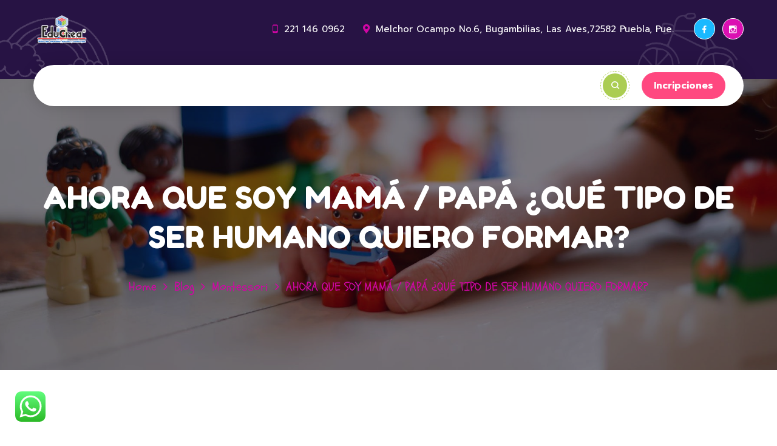

--- FILE ---
content_type: text/html; charset=UTF-8
request_url: https://educreapuebla.com/que-tipo-de-ser-humano-quiero-formar
body_size: 26667
content:
<!doctype html>
<html lang="es">
<head>
    <meta charset="UTF-8">
    <meta name="viewport" content="width=device-width, initial-scale=1">
    <link rel="profile" href="//gmpg.org/xfn/11">
    <meta name='robots' content='index, follow, max-image-preview:large, max-snippet:-1, max-video-preview:-1' />

	<!-- This site is optimized with the Yoast SEO plugin v24.5 - https://yoast.com/wordpress/plugins/seo/ -->
	<title>¿QUÉ TIPO DE SER HUMANO QUIERO FORMAR?</title>
	<meta name="description" content="AHORA QUE SOY MAMÁ / PAPÁ ¿QUÉ TIPO DE SER HUMANO QUIERO FORMAR? - Más que un modelo educativo activo es una FILOSOFÍA DE VIDA." />
	<link rel="canonical" href="https://educreapuebla.com/que-tipo-de-ser-humano-quiero-formar" />
	<meta property="og:locale" content="es_ES" />
	<meta property="og:type" content="article" />
	<meta property="og:title" content="¿QUÉ TIPO DE SER HUMANO QUIERO FORMAR?" />
	<meta property="og:description" content="AHORA QUE SOY MAMÁ / PAPÁ ¿QUÉ TIPO DE SER HUMANO QUIERO FORMAR? - Más que un modelo educativo activo es una FILOSOFÍA DE VIDA." />
	<meta property="og:url" content="https://educreapuebla.com/que-tipo-de-ser-humano-quiero-formar" />
	<meta property="og:site_name" content="EduCrea® Colegio Montessori" />
	<meta property="article:publisher" content="https://www.facebook.com/educreapueblamontessori" />
	<meta property="article:published_time" content="2022-10-20T15:44:01+00:00" />
	<meta property="article:modified_time" content="2022-10-20T15:53:24+00:00" />
	<meta property="og:image" content="https://educreapuebla.com/wp-content/uploads/2022/10/img_blog_02.jpg" />
	<meta property="og:image:width" content="2000" />
	<meta property="og:image:height" content="1217" />
	<meta property="og:image:type" content="image/jpeg" />
	<meta name="author" content="admin_6922_educrea" />
	<meta name="twitter:card" content="summary_large_image" />
	<meta name="twitter:label1" content="Escrito por" />
	<meta name="twitter:data1" content="admin_6922_educrea" />
	<meta name="twitter:label2" content="Tiempo de lectura" />
	<meta name="twitter:data2" content="2 minutos" />
	<script type="application/ld+json" class="yoast-schema-graph">{"@context":"https://schema.org","@graph":[{"@type":"Article","@id":"https://educreapuebla.com/que-tipo-de-ser-humano-quiero-formar#article","isPartOf":{"@id":"https://educreapuebla.com/que-tipo-de-ser-humano-quiero-formar"},"author":{"name":"admin_6922_educrea","@id":"https://educreapuebla.com/#/schema/person/9a11d07460a16428b4cd0d17ab30850a"},"headline":"AHORA QUE SOY MAMÁ / PAPÁ ¿QUÉ TIPO DE SER HUMANO QUIERO FORMAR?","datePublished":"2022-10-20T15:44:01+00:00","dateModified":"2022-10-20T15:53:24+00:00","mainEntityOfPage":{"@id":"https://educreapuebla.com/que-tipo-de-ser-humano-quiero-formar"},"wordCount":407,"commentCount":0,"publisher":{"@id":"https://educreapuebla.com/#organization"},"image":{"@id":"https://educreapuebla.com/que-tipo-de-ser-humano-quiero-formar#primaryimage"},"thumbnailUrl":"https://educreapuebla.com/wp-content/uploads/2022/10/img_blog_02.jpg","articleSection":["Montessori"],"inLanguage":"es","potentialAction":[{"@type":"CommentAction","name":"Comment","target":["https://educreapuebla.com/que-tipo-de-ser-humano-quiero-formar#respond"]}]},{"@type":"WebPage","@id":"https://educreapuebla.com/que-tipo-de-ser-humano-quiero-formar","url":"https://educreapuebla.com/que-tipo-de-ser-humano-quiero-formar","name":"¿QUÉ TIPO DE SER HUMANO QUIERO FORMAR?","isPartOf":{"@id":"https://educreapuebla.com/#website"},"primaryImageOfPage":{"@id":"https://educreapuebla.com/que-tipo-de-ser-humano-quiero-formar#primaryimage"},"image":{"@id":"https://educreapuebla.com/que-tipo-de-ser-humano-quiero-formar#primaryimage"},"thumbnailUrl":"https://educreapuebla.com/wp-content/uploads/2022/10/img_blog_02.jpg","datePublished":"2022-10-20T15:44:01+00:00","dateModified":"2022-10-20T15:53:24+00:00","description":"AHORA QUE SOY MAMÁ / PAPÁ ¿QUÉ TIPO DE SER HUMANO QUIERO FORMAR? - Más que un modelo educativo activo es una FILOSOFÍA DE VIDA.","breadcrumb":{"@id":"https://educreapuebla.com/que-tipo-de-ser-humano-quiero-formar#breadcrumb"},"inLanguage":"es","potentialAction":[{"@type":"ReadAction","target":["https://educreapuebla.com/que-tipo-de-ser-humano-quiero-formar"]}]},{"@type":"ImageObject","inLanguage":"es","@id":"https://educreapuebla.com/que-tipo-de-ser-humano-quiero-formar#primaryimage","url":"https://educreapuebla.com/wp-content/uploads/2022/10/img_blog_02.jpg","contentUrl":"https://educreapuebla.com/wp-content/uploads/2022/10/img_blog_02.jpg","width":2000,"height":1217,"caption":"Escuela Montessori EduCrea"},{"@type":"BreadcrumbList","@id":"https://educreapuebla.com/que-tipo-de-ser-humano-quiero-formar#breadcrumb","itemListElement":[{"@type":"ListItem","position":1,"name":"Portada","item":"https://educreapuebla.com/"},{"@type":"ListItem","position":2,"name":"Blog","item":"https://educreapuebla.com/blog"},{"@type":"ListItem","position":3,"name":"AHORA QUE SOY MAMÁ / PAPÁ ¿QUÉ TIPO DE SER HUMANO QUIERO FORMAR?"}]},{"@type":"WebSite","@id":"https://educreapuebla.com/#website","url":"https://educreapuebla.com/","name":"EduCrea® Colegio Montessori","description":"EduCrea® Colegio Montessori - es una escuela basada en la filosofía Montessori, que provee de dirección y desarrollo a todos los niños","publisher":{"@id":"https://educreapuebla.com/#organization"},"potentialAction":[{"@type":"SearchAction","target":{"@type":"EntryPoint","urlTemplate":"https://educreapuebla.com/?s={search_term_string}"},"query-input":{"@type":"PropertyValueSpecification","valueRequired":true,"valueName":"search_term_string"}}],"inLanguage":"es"},{"@type":"Organization","@id":"https://educreapuebla.com/#organization","name":"EduCrea® Colegio Montessori","url":"https://educreapuebla.com/","logo":{"@type":"ImageObject","inLanguage":"es","@id":"https://educreapuebla.com/#/schema/logo/image/","url":"https://educreapuebla.com/wp-content/uploads/2022/10/logo_3d-Recuperado.png","contentUrl":"https://educreapuebla.com/wp-content/uploads/2022/10/logo_3d-Recuperado.png","width":614,"height":396,"caption":"EduCrea® Colegio Montessori"},"image":{"@id":"https://educreapuebla.com/#/schema/logo/image/"},"sameAs":["https://www.facebook.com/educreapueblamontessori","https://www.instagram.com/educrea_montessori/"]},{"@type":"Person","@id":"https://educreapuebla.com/#/schema/person/9a11d07460a16428b4cd0d17ab30850a","name":"admin_6922_educrea","image":{"@type":"ImageObject","inLanguage":"es","@id":"https://educreapuebla.com/#/schema/person/image/","url":"https://secure.gravatar.com/avatar/b83ae1e9e532ae971b77f74cb34794580386df75d74eac65b15552c8dcdc0315?s=96&d=mm&r=g","contentUrl":"https://secure.gravatar.com/avatar/b83ae1e9e532ae971b77f74cb34794580386df75d74eac65b15552c8dcdc0315?s=96&d=mm&r=g","caption":"admin_6922_educrea"},"sameAs":["https://educreapuebla.com"],"url":"https://educreapuebla.com/author/admin"}]}</script>
	<!-- / Yoast SEO plugin. -->


<link rel='dns-prefetch' href='//fonts.googleapis.com' />
<link rel='preconnect' href='https://fonts.gstatic.com' crossorigin />
<link rel="alternate" type="application/rss+xml" title="EduCrea® Colegio Montessori &raquo; Feed" href="https://educreapuebla.com/feed" />
<link rel="alternate" type="application/rss+xml" title="EduCrea® Colegio Montessori &raquo; Feed de los comentarios" href="https://educreapuebla.com/comments/feed" />
<link rel="alternate" type="application/rss+xml" title="EduCrea® Colegio Montessori &raquo; Comentario AHORA QUE SOY MAMÁ / PAPÁ ¿QUÉ TIPO DE SER HUMANO QUIERO FORMAR? del feed" href="https://educreapuebla.com/que-tipo-de-ser-humano-quiero-formar/feed" />
<link rel="alternate" title="oEmbed (JSON)" type="application/json+oembed" href="https://educreapuebla.com/wp-json/oembed/1.0/embed?url=https%3A%2F%2Feducreapuebla.com%2Fque-tipo-de-ser-humano-quiero-formar" />
<link rel="alternate" title="oEmbed (XML)" type="text/xml+oembed" href="https://educreapuebla.com/wp-json/oembed/1.0/embed?url=https%3A%2F%2Feducreapuebla.com%2Fque-tipo-de-ser-humano-quiero-formar&#038;format=xml" />
<style id='wp-img-auto-sizes-contain-inline-css'>
img:is([sizes=auto i],[sizes^="auto," i]){contain-intrinsic-size:3000px 1500px}
/*# sourceURL=wp-img-auto-sizes-contain-inline-css */
</style>
<link rel='stylesheet' id='ht_ctc_main_css-css' href='https://educreapuebla.com/wp-content/plugins/click-to-chat-for-whatsapp/new/inc/assets/css/main.css?ver=4.18' media='all' />
<style id='wp-emoji-styles-inline-css'>

	img.wp-smiley, img.emoji {
		display: inline !important;
		border: none !important;
		box-shadow: none !important;
		height: 1em !important;
		width: 1em !important;
		margin: 0 0.07em !important;
		vertical-align: -0.1em !important;
		background: none !important;
		padding: 0 !important;
	}
/*# sourceURL=wp-emoji-styles-inline-css */
</style>
<link rel='stylesheet' id='wp-block-library-css' href='https://educreapuebla.com/wp-includes/css/dist/block-library/style.min.css?ver=6.9' media='all' />
<style id='wp-block-heading-inline-css'>
h1:where(.wp-block-heading).has-background,h2:where(.wp-block-heading).has-background,h3:where(.wp-block-heading).has-background,h4:where(.wp-block-heading).has-background,h5:where(.wp-block-heading).has-background,h6:where(.wp-block-heading).has-background{padding:1.25em 2.375em}h1.has-text-align-left[style*=writing-mode]:where([style*=vertical-lr]),h1.has-text-align-right[style*=writing-mode]:where([style*=vertical-rl]),h2.has-text-align-left[style*=writing-mode]:where([style*=vertical-lr]),h2.has-text-align-right[style*=writing-mode]:where([style*=vertical-rl]),h3.has-text-align-left[style*=writing-mode]:where([style*=vertical-lr]),h3.has-text-align-right[style*=writing-mode]:where([style*=vertical-rl]),h4.has-text-align-left[style*=writing-mode]:where([style*=vertical-lr]),h4.has-text-align-right[style*=writing-mode]:where([style*=vertical-rl]),h5.has-text-align-left[style*=writing-mode]:where([style*=vertical-lr]),h5.has-text-align-right[style*=writing-mode]:where([style*=vertical-rl]),h6.has-text-align-left[style*=writing-mode]:where([style*=vertical-lr]),h6.has-text-align-right[style*=writing-mode]:where([style*=vertical-rl]){rotate:180deg}
/*# sourceURL=https://educreapuebla.com/wp-includes/blocks/heading/style.min.css */
</style>
<style id='wp-block-image-inline-css'>
.wp-block-image>a,.wp-block-image>figure>a{display:inline-block}.wp-block-image img{box-sizing:border-box;height:auto;max-width:100%;vertical-align:bottom}@media not (prefers-reduced-motion){.wp-block-image img.hide{visibility:hidden}.wp-block-image img.show{animation:show-content-image .4s}}.wp-block-image[style*=border-radius] img,.wp-block-image[style*=border-radius]>a{border-radius:inherit}.wp-block-image.has-custom-border img{box-sizing:border-box}.wp-block-image.aligncenter{text-align:center}.wp-block-image.alignfull>a,.wp-block-image.alignwide>a{width:100%}.wp-block-image.alignfull img,.wp-block-image.alignwide img{height:auto;width:100%}.wp-block-image .aligncenter,.wp-block-image .alignleft,.wp-block-image .alignright,.wp-block-image.aligncenter,.wp-block-image.alignleft,.wp-block-image.alignright{display:table}.wp-block-image .aligncenter>figcaption,.wp-block-image .alignleft>figcaption,.wp-block-image .alignright>figcaption,.wp-block-image.aligncenter>figcaption,.wp-block-image.alignleft>figcaption,.wp-block-image.alignright>figcaption{caption-side:bottom;display:table-caption}.wp-block-image .alignleft{float:left;margin:.5em 1em .5em 0}.wp-block-image .alignright{float:right;margin:.5em 0 .5em 1em}.wp-block-image .aligncenter{margin-left:auto;margin-right:auto}.wp-block-image :where(figcaption){margin-bottom:1em;margin-top:.5em}.wp-block-image.is-style-circle-mask img{border-radius:9999px}@supports ((-webkit-mask-image:none) or (mask-image:none)) or (-webkit-mask-image:none){.wp-block-image.is-style-circle-mask img{border-radius:0;-webkit-mask-image:url('data:image/svg+xml;utf8,<svg viewBox="0 0 100 100" xmlns="http://www.w3.org/2000/svg"><circle cx="50" cy="50" r="50"/></svg>');mask-image:url('data:image/svg+xml;utf8,<svg viewBox="0 0 100 100" xmlns="http://www.w3.org/2000/svg"><circle cx="50" cy="50" r="50"/></svg>');mask-mode:alpha;-webkit-mask-position:center;mask-position:center;-webkit-mask-repeat:no-repeat;mask-repeat:no-repeat;-webkit-mask-size:contain;mask-size:contain}}:root :where(.wp-block-image.is-style-rounded img,.wp-block-image .is-style-rounded img){border-radius:9999px}.wp-block-image figure{margin:0}.wp-lightbox-container{display:flex;flex-direction:column;position:relative}.wp-lightbox-container img{cursor:zoom-in}.wp-lightbox-container img:hover+button{opacity:1}.wp-lightbox-container button{align-items:center;backdrop-filter:blur(16px) saturate(180%);background-color:#5a5a5a40;border:none;border-radius:4px;cursor:zoom-in;display:flex;height:20px;justify-content:center;opacity:0;padding:0;position:absolute;right:16px;text-align:center;top:16px;width:20px;z-index:100}@media not (prefers-reduced-motion){.wp-lightbox-container button{transition:opacity .2s ease}}.wp-lightbox-container button:focus-visible{outline:3px auto #5a5a5a40;outline:3px auto -webkit-focus-ring-color;outline-offset:3px}.wp-lightbox-container button:hover{cursor:pointer;opacity:1}.wp-lightbox-container button:focus{opacity:1}.wp-lightbox-container button:focus,.wp-lightbox-container button:hover,.wp-lightbox-container button:not(:hover):not(:active):not(.has-background){background-color:#5a5a5a40;border:none}.wp-lightbox-overlay{box-sizing:border-box;cursor:zoom-out;height:100vh;left:0;overflow:hidden;position:fixed;top:0;visibility:hidden;width:100%;z-index:100000}.wp-lightbox-overlay .close-button{align-items:center;cursor:pointer;display:flex;justify-content:center;min-height:40px;min-width:40px;padding:0;position:absolute;right:calc(env(safe-area-inset-right) + 16px);top:calc(env(safe-area-inset-top) + 16px);z-index:5000000}.wp-lightbox-overlay .close-button:focus,.wp-lightbox-overlay .close-button:hover,.wp-lightbox-overlay .close-button:not(:hover):not(:active):not(.has-background){background:none;border:none}.wp-lightbox-overlay .lightbox-image-container{height:var(--wp--lightbox-container-height);left:50%;overflow:hidden;position:absolute;top:50%;transform:translate(-50%,-50%);transform-origin:top left;width:var(--wp--lightbox-container-width);z-index:9999999999}.wp-lightbox-overlay .wp-block-image{align-items:center;box-sizing:border-box;display:flex;height:100%;justify-content:center;margin:0;position:relative;transform-origin:0 0;width:100%;z-index:3000000}.wp-lightbox-overlay .wp-block-image img{height:var(--wp--lightbox-image-height);min-height:var(--wp--lightbox-image-height);min-width:var(--wp--lightbox-image-width);width:var(--wp--lightbox-image-width)}.wp-lightbox-overlay .wp-block-image figcaption{display:none}.wp-lightbox-overlay button{background:none;border:none}.wp-lightbox-overlay .scrim{background-color:#fff;height:100%;opacity:.9;position:absolute;width:100%;z-index:2000000}.wp-lightbox-overlay.active{visibility:visible}@media not (prefers-reduced-motion){.wp-lightbox-overlay.active{animation:turn-on-visibility .25s both}.wp-lightbox-overlay.active img{animation:turn-on-visibility .35s both}.wp-lightbox-overlay.show-closing-animation:not(.active){animation:turn-off-visibility .35s both}.wp-lightbox-overlay.show-closing-animation:not(.active) img{animation:turn-off-visibility .25s both}.wp-lightbox-overlay.zoom.active{animation:none;opacity:1;visibility:visible}.wp-lightbox-overlay.zoom.active .lightbox-image-container{animation:lightbox-zoom-in .4s}.wp-lightbox-overlay.zoom.active .lightbox-image-container img{animation:none}.wp-lightbox-overlay.zoom.active .scrim{animation:turn-on-visibility .4s forwards}.wp-lightbox-overlay.zoom.show-closing-animation:not(.active){animation:none}.wp-lightbox-overlay.zoom.show-closing-animation:not(.active) .lightbox-image-container{animation:lightbox-zoom-out .4s}.wp-lightbox-overlay.zoom.show-closing-animation:not(.active) .lightbox-image-container img{animation:none}.wp-lightbox-overlay.zoom.show-closing-animation:not(.active) .scrim{animation:turn-off-visibility .4s forwards}}@keyframes show-content-image{0%{visibility:hidden}99%{visibility:hidden}to{visibility:visible}}@keyframes turn-on-visibility{0%{opacity:0}to{opacity:1}}@keyframes turn-off-visibility{0%{opacity:1;visibility:visible}99%{opacity:0;visibility:visible}to{opacity:0;visibility:hidden}}@keyframes lightbox-zoom-in{0%{transform:translate(calc((-100vw + var(--wp--lightbox-scrollbar-width))/2 + var(--wp--lightbox-initial-left-position)),calc(-50vh + var(--wp--lightbox-initial-top-position))) scale(var(--wp--lightbox-scale))}to{transform:translate(-50%,-50%) scale(1)}}@keyframes lightbox-zoom-out{0%{transform:translate(-50%,-50%) scale(1);visibility:visible}99%{visibility:visible}to{transform:translate(calc((-100vw + var(--wp--lightbox-scrollbar-width))/2 + var(--wp--lightbox-initial-left-position)),calc(-50vh + var(--wp--lightbox-initial-top-position))) scale(var(--wp--lightbox-scale));visibility:hidden}}
/*# sourceURL=https://educreapuebla.com/wp-includes/blocks/image/style.min.css */
</style>
<style id='wp-block-paragraph-inline-css'>
.is-small-text{font-size:.875em}.is-regular-text{font-size:1em}.is-large-text{font-size:2.25em}.is-larger-text{font-size:3em}.has-drop-cap:not(:focus):first-letter{float:left;font-size:8.4em;font-style:normal;font-weight:100;line-height:.68;margin:.05em .1em 0 0;text-transform:uppercase}body.rtl .has-drop-cap:not(:focus):first-letter{float:none;margin-left:.1em}p.has-drop-cap.has-background{overflow:hidden}:root :where(p.has-background){padding:1.25em 2.375em}:where(p.has-text-color:not(.has-link-color)) a{color:inherit}p.has-text-align-left[style*="writing-mode:vertical-lr"],p.has-text-align-right[style*="writing-mode:vertical-rl"]{rotate:180deg}
/*# sourceURL=https://educreapuebla.com/wp-includes/blocks/paragraph/style.min.css */
</style>
<style id='global-styles-inline-css'>
:root{--wp--preset--aspect-ratio--square: 1;--wp--preset--aspect-ratio--4-3: 4/3;--wp--preset--aspect-ratio--3-4: 3/4;--wp--preset--aspect-ratio--3-2: 3/2;--wp--preset--aspect-ratio--2-3: 2/3;--wp--preset--aspect-ratio--16-9: 16/9;--wp--preset--aspect-ratio--9-16: 9/16;--wp--preset--color--black: #000000;--wp--preset--color--cyan-bluish-gray: #abb8c3;--wp--preset--color--white: #ffffff;--wp--preset--color--pale-pink: #f78da7;--wp--preset--color--vivid-red: #cf2e2e;--wp--preset--color--luminous-vivid-orange: #ff6900;--wp--preset--color--luminous-vivid-amber: #fcb900;--wp--preset--color--light-green-cyan: #7bdcb5;--wp--preset--color--vivid-green-cyan: #00d084;--wp--preset--color--pale-cyan-blue: #8ed1fc;--wp--preset--color--vivid-cyan-blue: #0693e3;--wp--preset--color--vivid-purple: #9b51e0;--wp--preset--gradient--vivid-cyan-blue-to-vivid-purple: linear-gradient(135deg,rgb(6,147,227) 0%,rgb(155,81,224) 100%);--wp--preset--gradient--light-green-cyan-to-vivid-green-cyan: linear-gradient(135deg,rgb(122,220,180) 0%,rgb(0,208,130) 100%);--wp--preset--gradient--luminous-vivid-amber-to-luminous-vivid-orange: linear-gradient(135deg,rgb(252,185,0) 0%,rgb(255,105,0) 100%);--wp--preset--gradient--luminous-vivid-orange-to-vivid-red: linear-gradient(135deg,rgb(255,105,0) 0%,rgb(207,46,46) 100%);--wp--preset--gradient--very-light-gray-to-cyan-bluish-gray: linear-gradient(135deg,rgb(238,238,238) 0%,rgb(169,184,195) 100%);--wp--preset--gradient--cool-to-warm-spectrum: linear-gradient(135deg,rgb(74,234,220) 0%,rgb(151,120,209) 20%,rgb(207,42,186) 40%,rgb(238,44,130) 60%,rgb(251,105,98) 80%,rgb(254,248,76) 100%);--wp--preset--gradient--blush-light-purple: linear-gradient(135deg,rgb(255,206,236) 0%,rgb(152,150,240) 100%);--wp--preset--gradient--blush-bordeaux: linear-gradient(135deg,rgb(254,205,165) 0%,rgb(254,45,45) 50%,rgb(107,0,62) 100%);--wp--preset--gradient--luminous-dusk: linear-gradient(135deg,rgb(255,203,112) 0%,rgb(199,81,192) 50%,rgb(65,88,208) 100%);--wp--preset--gradient--pale-ocean: linear-gradient(135deg,rgb(255,245,203) 0%,rgb(182,227,212) 50%,rgb(51,167,181) 100%);--wp--preset--gradient--electric-grass: linear-gradient(135deg,rgb(202,248,128) 0%,rgb(113,206,126) 100%);--wp--preset--gradient--midnight: linear-gradient(135deg,rgb(2,3,129) 0%,rgb(40,116,252) 100%);--wp--preset--font-size--small: 13px;--wp--preset--font-size--medium: 20px;--wp--preset--font-size--large: 36px;--wp--preset--font-size--x-large: 42px;--wp--preset--spacing--20: 0.44rem;--wp--preset--spacing--30: 0.67rem;--wp--preset--spacing--40: 1rem;--wp--preset--spacing--50: 1.5rem;--wp--preset--spacing--60: 2.25rem;--wp--preset--spacing--70: 3.38rem;--wp--preset--spacing--80: 5.06rem;--wp--preset--shadow--natural: 6px 6px 9px rgba(0, 0, 0, 0.2);--wp--preset--shadow--deep: 12px 12px 50px rgba(0, 0, 0, 0.4);--wp--preset--shadow--sharp: 6px 6px 0px rgba(0, 0, 0, 0.2);--wp--preset--shadow--outlined: 6px 6px 0px -3px rgb(255, 255, 255), 6px 6px rgb(0, 0, 0);--wp--preset--shadow--crisp: 6px 6px 0px rgb(0, 0, 0);}:where(.is-layout-flex){gap: 0.5em;}:where(.is-layout-grid){gap: 0.5em;}body .is-layout-flex{display: flex;}.is-layout-flex{flex-wrap: wrap;align-items: center;}.is-layout-flex > :is(*, div){margin: 0;}body .is-layout-grid{display: grid;}.is-layout-grid > :is(*, div){margin: 0;}:where(.wp-block-columns.is-layout-flex){gap: 2em;}:where(.wp-block-columns.is-layout-grid){gap: 2em;}:where(.wp-block-post-template.is-layout-flex){gap: 1.25em;}:where(.wp-block-post-template.is-layout-grid){gap: 1.25em;}.has-black-color{color: var(--wp--preset--color--black) !important;}.has-cyan-bluish-gray-color{color: var(--wp--preset--color--cyan-bluish-gray) !important;}.has-white-color{color: var(--wp--preset--color--white) !important;}.has-pale-pink-color{color: var(--wp--preset--color--pale-pink) !important;}.has-vivid-red-color{color: var(--wp--preset--color--vivid-red) !important;}.has-luminous-vivid-orange-color{color: var(--wp--preset--color--luminous-vivid-orange) !important;}.has-luminous-vivid-amber-color{color: var(--wp--preset--color--luminous-vivid-amber) !important;}.has-light-green-cyan-color{color: var(--wp--preset--color--light-green-cyan) !important;}.has-vivid-green-cyan-color{color: var(--wp--preset--color--vivid-green-cyan) !important;}.has-pale-cyan-blue-color{color: var(--wp--preset--color--pale-cyan-blue) !important;}.has-vivid-cyan-blue-color{color: var(--wp--preset--color--vivid-cyan-blue) !important;}.has-vivid-purple-color{color: var(--wp--preset--color--vivid-purple) !important;}.has-black-background-color{background-color: var(--wp--preset--color--black) !important;}.has-cyan-bluish-gray-background-color{background-color: var(--wp--preset--color--cyan-bluish-gray) !important;}.has-white-background-color{background-color: var(--wp--preset--color--white) !important;}.has-pale-pink-background-color{background-color: var(--wp--preset--color--pale-pink) !important;}.has-vivid-red-background-color{background-color: var(--wp--preset--color--vivid-red) !important;}.has-luminous-vivid-orange-background-color{background-color: var(--wp--preset--color--luminous-vivid-orange) !important;}.has-luminous-vivid-amber-background-color{background-color: var(--wp--preset--color--luminous-vivid-amber) !important;}.has-light-green-cyan-background-color{background-color: var(--wp--preset--color--light-green-cyan) !important;}.has-vivid-green-cyan-background-color{background-color: var(--wp--preset--color--vivid-green-cyan) !important;}.has-pale-cyan-blue-background-color{background-color: var(--wp--preset--color--pale-cyan-blue) !important;}.has-vivid-cyan-blue-background-color{background-color: var(--wp--preset--color--vivid-cyan-blue) !important;}.has-vivid-purple-background-color{background-color: var(--wp--preset--color--vivid-purple) !important;}.has-black-border-color{border-color: var(--wp--preset--color--black) !important;}.has-cyan-bluish-gray-border-color{border-color: var(--wp--preset--color--cyan-bluish-gray) !important;}.has-white-border-color{border-color: var(--wp--preset--color--white) !important;}.has-pale-pink-border-color{border-color: var(--wp--preset--color--pale-pink) !important;}.has-vivid-red-border-color{border-color: var(--wp--preset--color--vivid-red) !important;}.has-luminous-vivid-orange-border-color{border-color: var(--wp--preset--color--luminous-vivid-orange) !important;}.has-luminous-vivid-amber-border-color{border-color: var(--wp--preset--color--luminous-vivid-amber) !important;}.has-light-green-cyan-border-color{border-color: var(--wp--preset--color--light-green-cyan) !important;}.has-vivid-green-cyan-border-color{border-color: var(--wp--preset--color--vivid-green-cyan) !important;}.has-pale-cyan-blue-border-color{border-color: var(--wp--preset--color--pale-cyan-blue) !important;}.has-vivid-cyan-blue-border-color{border-color: var(--wp--preset--color--vivid-cyan-blue) !important;}.has-vivid-purple-border-color{border-color: var(--wp--preset--color--vivid-purple) !important;}.has-vivid-cyan-blue-to-vivid-purple-gradient-background{background: var(--wp--preset--gradient--vivid-cyan-blue-to-vivid-purple) !important;}.has-light-green-cyan-to-vivid-green-cyan-gradient-background{background: var(--wp--preset--gradient--light-green-cyan-to-vivid-green-cyan) !important;}.has-luminous-vivid-amber-to-luminous-vivid-orange-gradient-background{background: var(--wp--preset--gradient--luminous-vivid-amber-to-luminous-vivid-orange) !important;}.has-luminous-vivid-orange-to-vivid-red-gradient-background{background: var(--wp--preset--gradient--luminous-vivid-orange-to-vivid-red) !important;}.has-very-light-gray-to-cyan-bluish-gray-gradient-background{background: var(--wp--preset--gradient--very-light-gray-to-cyan-bluish-gray) !important;}.has-cool-to-warm-spectrum-gradient-background{background: var(--wp--preset--gradient--cool-to-warm-spectrum) !important;}.has-blush-light-purple-gradient-background{background: var(--wp--preset--gradient--blush-light-purple) !important;}.has-blush-bordeaux-gradient-background{background: var(--wp--preset--gradient--blush-bordeaux) !important;}.has-luminous-dusk-gradient-background{background: var(--wp--preset--gradient--luminous-dusk) !important;}.has-pale-ocean-gradient-background{background: var(--wp--preset--gradient--pale-ocean) !important;}.has-electric-grass-gradient-background{background: var(--wp--preset--gradient--electric-grass) !important;}.has-midnight-gradient-background{background: var(--wp--preset--gradient--midnight) !important;}.has-small-font-size{font-size: var(--wp--preset--font-size--small) !important;}.has-medium-font-size{font-size: var(--wp--preset--font-size--medium) !important;}.has-large-font-size{font-size: var(--wp--preset--font-size--large) !important;}.has-x-large-font-size{font-size: var(--wp--preset--font-size--x-large) !important;}
/*# sourceURL=global-styles-inline-css */
</style>

<style id='classic-theme-styles-inline-css'>
/*! This file is auto-generated */
.wp-block-button__link{color:#fff;background-color:#32373c;border-radius:9999px;box-shadow:none;text-decoration:none;padding:calc(.667em + 2px) calc(1.333em + 2px);font-size:1.125em}.wp-block-file__button{background:#32373c;color:#fff;text-decoration:none}
/*# sourceURL=/wp-includes/css/classic-themes.min.css */
</style>
<link rel='stylesheet' id='contact-form-7-css' href='https://educreapuebla.com/wp-content/plugins/contact-form-7/includes/css/styles.css?ver=6.1.4' media='all' />
<style id='contact-form-7-inline-css'>
.wpcf7 .wpcf7-recaptcha iframe {margin-bottom: 0;}.wpcf7 .wpcf7-recaptcha[data-align="center"] > div {margin: 0 auto;}.wpcf7 .wpcf7-recaptcha[data-align="right"] > div {margin: 0 0 0 auto;}
/*# sourceURL=contact-form-7-inline-css */
</style>
<link rel='stylesheet' id='etc-main-css-css' href='https://educreapuebla.com/wp-content/plugins/elementor-theme-core/assets/css/main.css?ver=1.0.0' media='all' />
<link rel='stylesheet' id='progressbar-lib-css-css' href='https://educreapuebla.com/wp-content/plugins/elementor-theme-core/assets/css/lib/progressbar.min.css?ver=0.7.1' media='all' />
<link rel='stylesheet' id='oc-css-css' href='https://educreapuebla.com/wp-content/plugins/elementor-theme-core/assets/css/lib/owl.carousel.min.css?ver=2.2.1' media='all' />
<link rel='stylesheet' id='slick-css-css' href='https://educreapuebla.com/wp-content/plugins/elementor-theme-core/assets/css/lib/slick.css?ver=1.8.0' media='all' />
<link rel='stylesheet' id='timetable_sf_style-css' href='https://educreapuebla.com/wp-content/plugins/timetable/style/superfish.css?ver=6.9' media='all' />
<link rel='stylesheet' id='timetable_gtip2_style-css' href='https://educreapuebla.com/wp-content/plugins/timetable/style/jquery.qtip.css?ver=6.9' media='all' />
<link rel='stylesheet' id='timetable_style-css' href='https://educreapuebla.com/wp-content/plugins/timetable/style/style.css?ver=6.9' media='all' />
<link rel='stylesheet' id='timetable_event_template-css' href='https://educreapuebla.com/wp-content/plugins/timetable/style/event_template.css?ver=6.9' media='all' />
<link rel='stylesheet' id='timetable_responsive_style-css' href='https://educreapuebla.com/wp-content/plugins/timetable/style/responsive.css?ver=6.9' media='all' />
<link rel='stylesheet' id='timetable_font_lato-css' href='//fonts.googleapis.com/css?family=Lato%3A400%2C700&#038;ver=6.9' media='all' />
<link rel='stylesheet' id='bootstrap-css' href='https://educreapuebla.com/wp-content/themes/kindori/assets/css/bootstrap.min.css?ver=4.0.0' media='all' />
<link rel='stylesheet' id='awesome-css' href='https://educreapuebla.com/wp-content/themes/kindori/assets/css/awesome.min.css?ver=4.7.0' media='all' />
<link rel='stylesheet' id='awesome5-css' href='https://educreapuebla.com/wp-content/themes/kindori/assets/css/awesome5.min.css?ver=5.8.0' media='all' />
<link rel='stylesheet' id='flaticon-css' href='https://educreapuebla.com/wp-content/themes/kindori/assets/css/flaticon.css?ver=2.2.1' media='all' />
<link rel='stylesheet' id='flaticon3-css' href='https://educreapuebla.com/wp-content/themes/kindori/assets/css/flaticon3.css?ver=2.2.3' media='all' />
<link rel='stylesheet' id='font-material-icon-css' href='https://educreapuebla.com/wp-content/themes/kindori/assets/css/material-design-iconic-font.min.css?ver=2.2.0' media='all' />
<link rel='stylesheet' id='magnific-popup-css' href='https://educreapuebla.com/wp-content/themes/kindori/assets/css/magnific-popup.css?ver=1.0.0' media='all' />
<link rel='stylesheet' id='kindori-theme-css' href='https://educreapuebla.com/wp-content/themes/kindori/assets/css/theme.css?ver=2.0.2' media='all' />
<link rel='stylesheet' id='kindori-style-css' href='https://educreapuebla.com/wp-content/themes/kindori/style.css?ver=6.9' media='all' />
<link rel='stylesheet' id='kindori-google-fonts-css' href='//fonts.googleapis.com/css?family=Prompt%3A0%2C100%3B0%2C200%3B0%2C300%3B0%2C400%3B0%2C500%3B0%2C600%3B0%2C700%3B0%2C800%3B1%2C200%3B1%2C300%3B1%2C400%3B1%2C500%3B1%2C600%3B1%2C700%7CSchoolbell%3A400%7CFredoka%2BOne%3A400&#038;subset=latin%2Clatin-ext&#038;ver=6.9' media='all' />
<link rel='stylesheet' id='dflip-style-css' href='https://educreapuebla.com/wp-content/plugins/3d-flipbook-dflip-lite/assets/css/dflip.min.css?ver=2.3.57' media='all' />
<link rel='stylesheet' id='newsletter-css' href='https://educreapuebla.com/wp-content/plugins/newsletter/style.css?ver=8.7.1' media='all' />
<link rel="preload" as="style" href="https://fonts.googleapis.com/css?family=Prompt:100,200,300,400,500,600,700,800,900,100italic,200italic,300italic,400italic,500italic,600italic,700italic,800italic,900italic%7CFredoka%20One:400&#038;subset=latin&#038;display=swap&#038;ver=1741037831" /><link rel="stylesheet" href="https://fonts.googleapis.com/css?family=Prompt:100,200,300,400,500,600,700,800,900,100italic,200italic,300italic,400italic,500italic,600italic,700italic,800italic,900italic%7CFredoka%20One:400&#038;subset=latin&#038;display=swap&#038;ver=1741037831" media="print" onload="this.media='all'"><noscript><link rel="stylesheet" href="https://fonts.googleapis.com/css?family=Prompt:100,200,300,400,500,600,700,800,900,100italic,200italic,300italic,400italic,500italic,600italic,700italic,800italic,900italic%7CFredoka%20One:400&#038;subset=latin&#038;display=swap&#038;ver=1741037831" /></noscript><script src="https://educreapuebla.com/wp-includes/js/jquery/jquery.min.js?ver=3.7.1" id="jquery-core-js"></script>
<script src="https://educreapuebla.com/wp-includes/js/jquery/jquery-migrate.min.js?ver=3.4.1" id="jquery-migrate-js"></script>
<script src="https://educreapuebla.com/wp-content/plugins/elementor-theme-core/assets/js/lib/jquery.serializejson.js?ver=3.2.1" id="jquery-serializejson-lib-js-js"></script>
<script src="https://educreapuebla.com/wp-content/plugins/elementor-theme-core/assets/js/main.js?ver=1.0.0" id="etc-main-js-js"></script>
<script src="https://educreapuebla.com/wp-content/themes/kindori/assets/js/elementor-custom-classes.js?ver=1.0.0" id="kindori-elementor-custom-classes-js-js"></script>
<link rel="https://api.w.org/" href="https://educreapuebla.com/wp-json/" /><link rel="alternate" title="JSON" type="application/json" href="https://educreapuebla.com/wp-json/wp/v2/posts/4761" /><link rel="EditURI" type="application/rsd+xml" title="RSD" href="https://educreapuebla.com/xmlrpc.php?rsd" />
<meta name="generator" content="WordPress 6.9" />
<link rel='shortlink' href='https://educreapuebla.com/?p=4761' />
<meta name="generator" content="Redux 4.5.6" /><!-- start Simple Custom CSS and JS -->
<style>
#site-header-wrap .site-branding img {
    max-height: 55px;
    max-width: inherit;
}
@media screen and (min-width: 1200px)
#site-header-wrap.header-layout2 .site-topbar .inner-container .item-socials a:nth-child(2) {
    background-color: #db10b2 !important;
}
.site-topbar .inner-container .item-socials a:nth-child(2) {
    background-color: #db10b2 !important; 
}
.cms-fancybox-carousel.layout1 .fancybox-item .item--title {
    font-size: 20px;
    color: #271344;
    margin-bottom: 22px;
    margin-top: -2px;
}
.tt_timetable th {
    background-color: #CC0B0B !important;
    color: #fff !important;
    padding: 20px 15px 22px;
    font-size: 17px;
    font-family: 'Fredoka One', sans-serif;
    font-weight: 400;
}
</style>
<!-- end Simple Custom CSS and JS -->
<link rel="pingback" href="https://educreapuebla.com/xmlrpc.php"><link rel="icon" type="image/png" href="https://educreapuebla.com/wp-content/uploads/2025/03/cropped-Diapositiva1.jpg"/><meta name="generator" content="Elementor 3.27.6; features: additional_custom_breakpoints; settings: css_print_method-external, google_font-enabled, font_display-auto">
			<style>
				.e-con.e-parent:nth-of-type(n+4):not(.e-lazyloaded):not(.e-no-lazyload),
				.e-con.e-parent:nth-of-type(n+4):not(.e-lazyloaded):not(.e-no-lazyload) * {
					background-image: none !important;
				}
				@media screen and (max-height: 1024px) {
					.e-con.e-parent:nth-of-type(n+3):not(.e-lazyloaded):not(.e-no-lazyload),
					.e-con.e-parent:nth-of-type(n+3):not(.e-lazyloaded):not(.e-no-lazyload) * {
						background-image: none !important;
					}
				}
				@media screen and (max-height: 640px) {
					.e-con.e-parent:nth-of-type(n+2):not(.e-lazyloaded):not(.e-no-lazyload),
					.e-con.e-parent:nth-of-type(n+2):not(.e-lazyloaded):not(.e-no-lazyload) * {
						background-image: none !important;
					}
				}
			</style>
			<meta name="generator" content="Powered by Slider Revolution 6.5.31 - responsive, Mobile-Friendly Slider Plugin for WordPress with comfortable drag and drop interface." />
<link rel="icon" href="https://educreapuebla.com/wp-content/uploads/2025/03/cropped-Diapositiva1-32x32.jpg" sizes="32x32" />
<link rel="icon" href="https://educreapuebla.com/wp-content/uploads/2025/03/cropped-Diapositiva1-192x192.jpg" sizes="192x192" />
<link rel="apple-touch-icon" href="https://educreapuebla.com/wp-content/uploads/2025/03/cropped-Diapositiva1-180x180.jpg" />
<meta name="msapplication-TileImage" content="https://educreapuebla.com/wp-content/uploads/2025/03/cropped-Diapositiva1-270x270.jpg" />
<script>function setREVStartSize(e){
			//window.requestAnimationFrame(function() {
				window.RSIW = window.RSIW===undefined ? window.innerWidth : window.RSIW;
				window.RSIH = window.RSIH===undefined ? window.innerHeight : window.RSIH;
				try {
					var pw = document.getElementById(e.c).parentNode.offsetWidth,
						newh;
					pw = pw===0 || isNaN(pw) || (e.l=="fullwidth" || e.layout=="fullwidth") ? window.RSIW : pw;
					e.tabw = e.tabw===undefined ? 0 : parseInt(e.tabw);
					e.thumbw = e.thumbw===undefined ? 0 : parseInt(e.thumbw);
					e.tabh = e.tabh===undefined ? 0 : parseInt(e.tabh);
					e.thumbh = e.thumbh===undefined ? 0 : parseInt(e.thumbh);
					e.tabhide = e.tabhide===undefined ? 0 : parseInt(e.tabhide);
					e.thumbhide = e.thumbhide===undefined ? 0 : parseInt(e.thumbhide);
					e.mh = e.mh===undefined || e.mh=="" || e.mh==="auto" ? 0 : parseInt(e.mh,0);
					if(e.layout==="fullscreen" || e.l==="fullscreen")
						newh = Math.max(e.mh,window.RSIH);
					else{
						e.gw = Array.isArray(e.gw) ? e.gw : [e.gw];
						for (var i in e.rl) if (e.gw[i]===undefined || e.gw[i]===0) e.gw[i] = e.gw[i-1];
						e.gh = e.el===undefined || e.el==="" || (Array.isArray(e.el) && e.el.length==0)? e.gh : e.el;
						e.gh = Array.isArray(e.gh) ? e.gh : [e.gh];
						for (var i in e.rl) if (e.gh[i]===undefined || e.gh[i]===0) e.gh[i] = e.gh[i-1];
											
						var nl = new Array(e.rl.length),
							ix = 0,
							sl;
						e.tabw = e.tabhide>=pw ? 0 : e.tabw;
						e.thumbw = e.thumbhide>=pw ? 0 : e.thumbw;
						e.tabh = e.tabhide>=pw ? 0 : e.tabh;
						e.thumbh = e.thumbhide>=pw ? 0 : e.thumbh;
						for (var i in e.rl) nl[i] = e.rl[i]<window.RSIW ? 0 : e.rl[i];
						sl = nl[0];
						for (var i in nl) if (sl>nl[i] && nl[i]>0) { sl = nl[i]; ix=i;}
						var m = pw>(e.gw[ix]+e.tabw+e.thumbw) ? 1 : (pw-(e.tabw+e.thumbw)) / (e.gw[ix]);
						newh =  (e.gh[ix] * m) + (e.tabh + e.thumbh);
					}
					var el = document.getElementById(e.c);
					if (el!==null && el) el.style.height = newh+"px";
					el = document.getElementById(e.c+"_wrapper");
					if (el!==null && el) {
						el.style.height = newh+"px";
						el.style.display = "block";
					}
				} catch(e){
					console.log("Failure at Presize of Slider:" + e)
				}
			//});
		  };</script>
<style id="cms_theme_options-dynamic-css" title="dynamic-css" class="redux-options-output">body #pagetitle{background-image:url('https://educreapuebla.com/wp-content/uploads/2020/07/bg-page-title.jpg');}a{color:#ff4880;}a:hover{color:#ff4880;}a:active{color:#ff4880;}body{font-family:Prompt;font-weight:normal;font-style:normal;}h1,.h1,.text-heading{font-family:"Fredoka One";font-weight:400;font-style:normal;}body.error404 .error-404{background-image:url('https://educreapuebla.com/wp-content/uploads/2020/08/bg-404.jpg');}</style><link rel="preload" as="style" href="https://fonts.googleapis.com/css?family=Prompt:100,200,300,400,500,600,700,800,900,100italic,200italic,300italic,400italic,500italic,600italic,700italic,800italic,900italic%7CFredoka%20One:400&#038;subset=latin&#038;display&#038;ver=6.9" /><link rel="stylesheet" href="https://fonts.googleapis.com/css?family=Prompt:100,200,300,400,500,600,700,800,900,100italic,200italic,300italic,400italic,500italic,600italic,700italic,800italic,900italic%7CFredoka%20One:400&#038;subset=latin&#038;display&#038;ver=6.9" media="print" onload="this.media='all'"><noscript><link rel="stylesheet" href="https://fonts.googleapis.com/css?family=Prompt:100,200,300,400,500,600,700,800,900,100italic,200italic,300italic,400italic,500italic,600italic,700italic,800italic,900italic%7CFredoka%20One:400&#038;subset=latin&#038;display&#038;ver=6.9" /></noscript><link rel='stylesheet' id='elementor-frontend-css' href='https://educreapuebla.com/wp-content/plugins/elementor/assets/css/frontend.min.css?ver=3.27.6' media='all' />
<link rel='stylesheet' id='elementor-post-30-css' href='https://educreapuebla.com/wp-content/uploads/elementor/css/post-30.css?ver=1741026155' media='all' />
<link rel='stylesheet' id='elementor-icons-css' href='https://educreapuebla.com/wp-content/plugins/elementor/assets/lib/eicons/css/elementor-icons.min.css?ver=5.35.0' media='all' />
<link rel='stylesheet' id='elementor-post-4515-css' href='https://educreapuebla.com/wp-content/uploads/elementor/css/post-4515.css?ver=1741026153' media='all' />
<link rel='stylesheet' id='elementor-pro-css' href='https://educreapuebla.com/wp-content/plugins/elementor-pro/assets/css/frontend.min.css?ver=3.5.1' media='all' />
<link rel='stylesheet' id='google-fonts-1-css' href='https://fonts.googleapis.com/css?family=Roboto%3A100%2C100italic%2C200%2C200italic%2C300%2C300italic%2C400%2C400italic%2C500%2C500italic%2C600%2C600italic%2C700%2C700italic%2C800%2C800italic%2C900%2C900italic%7CRoboto+Slab%3A100%2C100italic%2C200%2C200italic%2C300%2C300italic%2C400%2C400italic%2C500%2C500italic%2C600%2C600italic%2C700%2C700italic%2C800%2C800italic%2C900%2C900italic&#038;display=auto&#038;ver=6.9' media='all' />
<link rel='stylesheet' id='elementor-icons-shared-0-css' href='https://educreapuebla.com/wp-content/plugins/elementor/assets/lib/font-awesome/css/fontawesome.min.css?ver=5.15.3' media='all' />
<link rel='stylesheet' id='elementor-icons-fa-brands-css' href='https://educreapuebla.com/wp-content/plugins/elementor/assets/lib/font-awesome/css/brands.min.css?ver=5.15.3' media='all' />
<link rel='stylesheet' id='elementor-icons-fa-solid-css' href='https://educreapuebla.com/wp-content/plugins/elementor/assets/lib/font-awesome/css/solid.min.css?ver=5.15.3' media='all' />
<link rel='stylesheet' id='rs-plugin-settings-css' href='https://educreapuebla.com/wp-content/plugins/revslider/public/assets/css/rs6.css?ver=6.5.31' media='all' />
<style id='rs-plugin-settings-inline-css'>
#rs-demo-id {}
/*# sourceURL=rs-plugin-settings-inline-css */
</style>
</head>

<body class="wp-singular post-template-default single single-post postid-4761 single-format-standard wp-custom-logo wp-theme-kindori redux-page heading-default-font header-sticky  site-h3 elementor-default elementor-kit-4515">
        <div id="page" class="site">
                <div id="cms-loadding" class="cms-loader">
            <div class="loading-spinner">
                <div class="load-1">
                    <div class="line"></div>
                    <div class="line"></div>
                    <div class="line"></div>
                </div>
            </div>
        </div>
    <header id="masthead" class="site-header">
    <div id="site-header-wrap" class="header-layout3 is-sticky ">
        <div id="site-topbar" class="site-topbar">
            <div class="container">
                <div class="inner-container">
                    <div class="site-branding">
                        <a class="logo-light" href="https://educreapuebla.com/" title="EduCrea® Colegio Montessori" rel="home"><img src="https://educreapuebla.com/wp-content/uploads/2025/03/logo-educrea-_ninos-copy-1.png" alt="EduCrea® Colegio Montessori"/></a><a class="logo-dark" href="https://educreapuebla.com/" title="EduCrea® Colegio Montessori" rel="home"><img src="https://educreapuebla.com/wp-content/uploads/2025/03/logo-educrea-_ninos-copy-1.png" alt="EduCrea® Colegio Montessori"/></a><a class="logo-mobile" href="https://educreapuebla.com/" title="EduCrea® Colegio Montessori" rel="home"><img src="https://educreapuebla.com/wp-content/uploads/2025/03/logo-educrea-_ninos-copy-1.png" alt="EduCrea® Colegio Montessori"/></a>                    </div>
                                            <div class="item-phone">
                            <i class="material zmdi zmdi-smartphone-android"></i>
                            <a class="info-text" href="tel:">
                                221 146 0962                            </a>
                        </div>
                                        
                                            <div class="item-adderess">
                            <i class="fa fa-map"></i>
                            <span class="info-text">Melchor Ocampo No.6, Bugambilias, Las Aves, 72582 Puebla, Pue.</span>
                        </div>
                                        
                                            <div class="item-socials">
                                           <a title="Facebook" href="https://www.facebook.com/educreapueblamontessori"><i class="zmdi zmdi-facebook"></i></a>        <a title="Instagram" href="https://www.instagram.com/educrea_montessori"><i class="zmdi zmdi-instagram"></i></a> 
                        </div>
                                                                                            <div class="site-header-search-mobile">
                                <span class="h-btn-search">
                                    <i class="flaticon3 flaticon3-search-icon"></i>
                                </span>
                            </div>
                                                            </div>                
            </div>
        </div>
        <div id="site-header" class="site-header-main">
            <div class="container">
                <div class="row">
                    <div class="inner-row">
                        <div class="site-branding site-branding-mobile">
                            <a class="logo-light" href="https://educreapuebla.com/" title="EduCrea® Colegio Montessori" rel="home"><img src="https://educreapuebla.com/wp-content/uploads/2025/03/logo-educrea-_ninos-copy-1.png" alt="EduCrea® Colegio Montessori"/></a><a class="logo-dark" href="https://educreapuebla.com/" title="EduCrea® Colegio Montessori" rel="home"><img src="https://educreapuebla.com/wp-content/uploads/2025/03/logo-educrea-_ninos-copy-1.png" alt="EduCrea® Colegio Montessori"/></a><a class="logo-mobile" href="https://educreapuebla.com/" title="EduCrea® Colegio Montessori" rel="home"><img src="https://educreapuebla.com/wp-content/uploads/2025/03/logo-educrea-_ninos-copy-1.png" alt="EduCrea® Colegio Montessori"/></a>                        </div>
                        <div class="site-navigation">
                            <nav class="main-navigation">
                                                                </nav>
                        </div>
                        <div class="site-header-right">
                                                                                                <div class="site-header-item site-header-search">
                                        <span class="h-btn-search">
                                            <i class="flaticon3 flaticon3-search-icon"></i>
                                        </span>
                                    </div>
                                                                                                                        <div class="site-header-button">
                                    <a class="btn" href="https://educreapuebla.com/proceso-de-inscripcion" target="_self">
                                        Incripciones                                    </a>
                                </div>
                                                        <div id="main-menu-mobile">
                                <span class="btn-nav-mobile open-menu">
                                    <span></span>
                                </span>
                            </div>
                        </div>
                    </div>
                </div>
            </div>
        </div>
    </div>
</header>    <div id="pagetitle" class="page-title bg-overlay bg-image page-title-layout1">
        <div class="container">
            <div class="page-title-inner">
                
                <div class="page-title-holder">
                    <h1 class="page-title">AHORA QUE SOY MAMÁ / PAPÁ ¿QUÉ TIPO DE SER HUMANO QUIERO FORMAR?</h1>                </div>

                                    <ul class="cms-breadcrumb"><li><a class="breadcrumb-entry" href="https://educreapuebla.com/">Home</a></li><li><a class="breadcrumb-entry" href="https://educreapuebla.com/blog">Blog</a></li><li><a class="breadcrumb-entry" href="https://educreapuebla.com/category/montessori">Montessori</a></li><li><span class="breadcrumb-entry">AHORA QUE SOY MAMÁ / PAPÁ ¿QUÉ TIPO DE SER HUMANO QUIERO FORMAR?</span></li></ul>                            </div>
        </div>
    </div>
        <div id="content" class="site-content">
        	<div class="content-inner">
<div class="container content-container">
    <div class="row content-row">
        <div id="primary"  class="content-area content-has-sidebar float-left col-xl-8 col-lg-8 col-md-12">
            <main id="main" class="site-main">
                <article id="post-4761" class="single-hentry post-4761 post type-post status-publish format-standard has-post-thumbnail hentry category-montessori">
    <div class="entry-featured"><div class="post-image">                                    <div class="item-date">20 de octubre de 2022</div>
                                <img fetchpriority="high" width="980" height="510" src="https://educreapuebla.com/wp-content/uploads/2022/10/img_blog_02-980x510.jpg" class="attachment-post-single size-post-single wp-post-image" alt="Escuela Montessori EduCrea" decoding="async" />            </div></div>        <div class="entry-body">
        <div class="entry-content clearfix">
            <div class="single-meta">
                            <ul class="entry-meta">
                                    <li class="item-author">
                        <img alt='' src='https://secure.gravatar.com/avatar/b83ae1e9e532ae971b77f74cb34794580386df75d74eac65b15552c8dcdc0315?s=96&#038;d=mm&#038;r=g' srcset='https://secure.gravatar.com/avatar/b83ae1e9e532ae971b77f74cb34794580386df75d74eac65b15552c8dcdc0315?s=192&#038;d=mm&#038;r=g 2x' class='avatar avatar-96 photo' height='96' width='96' decoding='async'/>                        <span>By:</span>
                        <a href="https://educreapuebla.com/author/admin" title="Entradas de admin_6922_educrea" rel="author">admin_6922_educrea</a>                    </li>
                                
                                    <li class="item-comment">
                        <a href="https://educreapuebla.com/que-tipo-de-ser-humano-quiero-formar"><i class="fas fa-comments"></i>0 Comments                            
                        </a>
                    </li>
                
                                    <li class="item-category">
                        <i class="fas fa-tag"></i>
                        <a href="https://educreapuebla.com/category/montessori" rel="tag">Montessori</a>                    </li>
                                
            </ul>
                    </div>
            
<p>¿QUÉ TIPO DE SER HUMANO QUIERO FORMAR? es una pregunta difícil de responder ¿cierto? Para encontrar la respuesta debemos ser muy observadores, cada niño es único por lo que tienen necesidades e  intereses específicos.</p>



<p>Parece ser que actualmente predomina  una sociedad enfocada a lo material, al logro del propio placer y bienestar sin importar los demás o un ser integral que favorezca el desarrollo y bienestar de la comunidad</p>



<p>Organizaciones internacionales hablan de la necesidad de formar seres humanos conscientes, responsables, respetuosos, a favor de la paz y con una cultura de cuidado del ambiente. Entonces, si el ideal de ciudadanos está sobrepasado por una sociedad materialista, ¿qué tipo de ser humano queremos que sean nuestros hijos?</p>



<h3 class="wp-block-heading">¿QUÉ TIPO DE SER HUMANO QUIERO FORMAR?</h3>



<p>Actualmente se habla de habilidades blandas (aptitudes sociales para relacionarse, comunicarse,  gestión  adecuada de las emociones, entre otras) y  habilidades duras, ( conocimientos específicos de un área, preparación académica, manejo de tecnología) ambas esenciales para un desempeño laboral satisfactorio y destacado.</p>



<p>Mientras son pequeños, los niños están bajo la protección de la familia y su aprendizaje depende de su contexto, pero,  al momento de buscar una escuela es importante que su filosofía (creencias esencia respecto de las causas y los efectos de los sucesos naturales ) coincida con la de la familia para que los niños se formen en congruencia con lo que aprenden en casa y en la escuela.</p>



<p>La calidad de cada persona depende de todo el proceso de formación, desde la gestación, pasando por la educación formal, no formal e informal que reciba. La esencia es la familia, ya que son las bases de las que se continuará formando cada individuo.</p>



<p>Probablemente la respuesta que primero se nos ocurre a la pregunta es: “una persona exitosa”. El éxito depende de la satisfacción de los logros obtenidos, los cuales nos motivan a ir por más.</p>



<p>En EduCrea nos comprometemos a brindar oportunidades para que nuestros niños desarrollen habilidades para poder lograr más con base a la filosofía Montessori la cual, más que un modelo educativo activo es una FILOSOFÍA DE VIDA. Nuestro trabajo como adultos es ayudar a la mente infantil en el  trabajo de su propio desarrollo.</p>



<p><strong>Quieres saber más ¡ven a conocernos!</strong></p>



<p></p>



<p></p>
        </div><!-- .entry-content -->
                    <div class="entry-botton">
                                            </div>
                            <div class="entry-navigation">
                            <div class="nav-links">
                            <div class="nav-item nav-post-prev">
                                            <div class="nav-post-img">
                            <a  href="https://educreapuebla.com/la-fuerza-de-papa-en-la-educacion">
                                <img src="https://educreapuebla.com/wp-content/uploads/2022/10/img_blog_01-150x150.jpg" />
                                <i class="fac fac-arrow-left"></i>
                            </a>
                        </div>
                                        <div class="nav-post-meta">
                        <label>Previous</label>
                        <a  href="https://educreapuebla.com/la-fuerza-de-papa-en-la-educacion"><strong>La fuerza de papá en la educación</strong></a>
                    </div>
                </div>
                                        <div class="nav-item nav-post-next">
                                            <div class="nav-post-img">
                            <a href="https://educreapuebla.com/para-que-y-por-que-montessori">
                                <img src="https://educreapuebla.com/wp-content/uploads/2022/10/img_blog_03-150x150.jpg" />
                                <i class="fac fac-arrow-right"></i>
                            </a>
                        </div>
                                        <div class="nav-post-meta">
                        <label>Next</label>
                        <a href="https://educreapuebla.com/para-que-y-por-que-montessori">Para  qué y por qué Montessori</a>
                    </div>
                </div>
                    </div><!-- .nav-links -->
                </div>
                            <div class="entry-author-info">
                <div class="author-post">
                    <div class="author-avatar">
                            <img alt='' src='https://secure.gravatar.com/avatar/b83ae1e9e532ae971b77f74cb34794580386df75d74eac65b15552c8dcdc0315?s=500&#038;d=mm&#038;r=g' srcset='https://secure.gravatar.com/avatar/b83ae1e9e532ae971b77f74cb34794580386df75d74eac65b15552c8dcdc0315?s=1000&#038;d=mm&#038;r=g 2x' class='avatar avatar-500 photo' height='500' width='500' decoding='async'/>                    </div>
                    <div class="author-description">
                        <div class="author-name">
                            <a href="https://educreapuebla.com/author/admin" title="Entradas de admin_6922_educrea" rel="author">admin_6922_educrea</a>                        </div>
                        <p>
                                                    </p>
                            <ul class="user-social">
                                                                                                
    </ul>                     </div>
                </div>
            </div>
            </div>
</article><!-- #post -->            </main><!-- #main -->
                        <div class="cms-related-post">
                <h4 class="widget-title">Related Posts</h4>
                <div class="cms-related-post-inner owl-carousel" data-item-xs="1" data-item-sm="2" data-item-md="2" data-item-lg="2" data-item-xl="2" data-item-xxl="2" data-margin="30" data-loop="false" data-autoplay="false" data-autoplaytimeout="5000" data-smartspeed="250" data-center="false" data-arrows="false" data-bullets="false" data-stagepadding="0" data-stagepaddingsm="0" data-rtl="false">
                                                <div class="grid-item">
                                <div class="grid-item-inner">
                                                                            <div class="item-featured">
                                            <a href="https://educreapuebla.com/gracia-y-cortesia"><img src="https://educreapuebla.com/wp-content/uploads/2023/02/img_blog_06.jpg" /></a>
                                                                                            <span class="item-date">25 de febrero de 2023</span>
                                                                                    </div>
                                                                        <div class="entry-holder">
                                                                                <ul class="entry-meta">
                                                                                            <li class="item-author">
                                                    <img alt='' src='https://secure.gravatar.com/avatar/b83ae1e9e532ae971b77f74cb34794580386df75d74eac65b15552c8dcdc0315?s=96&#038;d=mm&#038;r=g' srcset='https://secure.gravatar.com/avatar/b83ae1e9e532ae971b77f74cb34794580386df75d74eac65b15552c8dcdc0315?s=192&#038;d=mm&#038;r=g 2x' class='avatar avatar-96 photo' height='96' width='96' decoding='async'/>                                                    <span>By</span>
                                                    <a href="https://educreapuebla.com/author/admin" title="Entradas de admin_6922_educrea" rel="author">admin_6922_educrea</a>                                                </li>
                                                                                                                                        <li class="item-comment"><a href="https://educreapuebla.com/gracia-y-cortesia"><i class="fas fa-comments"></i>
                                                    0 Comments</a>
                                                </li>
                                                                                    </ul>
                                                                                <h5 class="entry-title">
                                            <a href="https://educreapuebla.com/gracia-y-cortesia">
                                                                                                <strong>¿QUÉ ES LA GRACIA Y CORTESÍA EN MONTESSORI Y PARA QUÉ SIRVE?</strong>                                            </a>
                                        </h5>
                                        <div class="entry-content">
                                            Gracia y Cortesía Según el diccionario virtual de la Real Academia de la Lengua Española GRACIA se define como “afabilidad y buen modo en el&hellip;                                        </div>
                                        <div class="entry-readmore">
                                            <a href="https://educreapuebla.com/gracia-y-cortesia" class="btn-more">
                                                Read More                                                <i class="fas fa-long-arrow-alt-right"></i>
                                            </a>
                                        </div>
                                    </div>
                                </div>
                            </div>
                                                    <div class="grid-item">
                                <div class="grid-item-inner">
                                                                            <div class="item-featured">
                                            <a href="https://educreapuebla.com/diversidad-de-culturas"><img src="https://educreapuebla.com/wp-content/uploads/2022/11/img_blog_04.jpg" /></a>
                                                                                            <span class="item-date">4 de noviembre de 2022</span>
                                                                                    </div>
                                                                        <div class="entry-holder">
                                                                                <ul class="entry-meta">
                                                                                            <li class="item-author">
                                                    <img alt='' src='https://secure.gravatar.com/avatar/b83ae1e9e532ae971b77f74cb34794580386df75d74eac65b15552c8dcdc0315?s=96&#038;d=mm&#038;r=g' srcset='https://secure.gravatar.com/avatar/b83ae1e9e532ae971b77f74cb34794580386df75d74eac65b15552c8dcdc0315?s=192&#038;d=mm&#038;r=g 2x' class='avatar avatar-96 photo' height='96' width='96' decoding='async'/>                                                    <span>By</span>
                                                    <a href="https://educreapuebla.com/author/admin" title="Entradas de admin_6922_educrea" rel="author">admin_6922_educrea</a>                                                </li>
                                                                                                                                        <li class="item-comment"><a href="https://educreapuebla.com/diversidad-de-culturas"><i class="fas fa-comments"></i>
                                                    0 Comments</a>
                                                </li>
                                                                                    </ul>
                                                                                <h5 class="entry-title">
                                            <a href="https://educreapuebla.com/diversidad-de-culturas">
                                                                                                LA DIVERSIDAD DE CULTURAS Y CREENCIAS EN LA ESCUELA, FAVORECE O PERJUDICA EL DESARROLLO Y APRENDIZAJE DE LOS NIÑOS                                            </a>
                                        </h5>
                                        <div class="entry-content">
                                            LA DIVERSIDAD DE CULTURAS Aunque en los medios de comunicación circulan anuncios a favor de la igualdad, tolerancia y respeto; en la realidad tenemos un&hellip;                                        </div>
                                        <div class="entry-readmore">
                                            <a href="https://educreapuebla.com/diversidad-de-culturas" class="btn-more">
                                                Read More                                                <i class="fas fa-long-arrow-alt-right"></i>
                                            </a>
                                        </div>
                                    </div>
                                </div>
                            </div>
                                                    <div class="grid-item">
                                <div class="grid-item-inner">
                                                                            <div class="item-featured">
                                            <a href="https://educreapuebla.com/para-que-y-por-que-montessori"><img src="https://educreapuebla.com/wp-content/uploads/2022/10/img_blog_03.jpg" /></a>
                                                                                            <span class="item-date">28 de octubre de 2022</span>
                                                                                    </div>
                                                                        <div class="entry-holder">
                                                                                <ul class="entry-meta">
                                                                                            <li class="item-author">
                                                    <img alt='' src='https://secure.gravatar.com/avatar/b83ae1e9e532ae971b77f74cb34794580386df75d74eac65b15552c8dcdc0315?s=96&#038;d=mm&#038;r=g' srcset='https://secure.gravatar.com/avatar/b83ae1e9e532ae971b77f74cb34794580386df75d74eac65b15552c8dcdc0315?s=192&#038;d=mm&#038;r=g 2x' class='avatar avatar-96 photo' height='96' width='96' decoding='async'/>                                                    <span>By</span>
                                                    <a href="https://educreapuebla.com/author/admin" title="Entradas de admin_6922_educrea" rel="author">admin_6922_educrea</a>                                                </li>
                                                                                                                                        <li class="item-comment"><a href="https://educreapuebla.com/para-que-y-por-que-montessori"><i class="fas fa-comments"></i>
                                                    0 Comments</a>
                                                </li>
                                                                                    </ul>
                                                                                <h5 class="entry-title">
                                            <a href="https://educreapuebla.com/para-que-y-por-que-montessori">
                                                                                                Para  qué y por qué Montessori                                            </a>
                                        </h5>
                                        <div class="entry-content">
                                            ¿Para  qué Montessori? Para fortalecer su desarrollo en el entorno.&nbsp; Para desarrollar&nbsp; conciencia temprana y ser mejores seres humanos.&nbsp; Para formar personas diferentes que tengan&hellip;                                        </div>
                                        <div class="entry-readmore">
                                            <a href="https://educreapuebla.com/para-que-y-por-que-montessori" class="btn-more">
                                                Read More                                                <i class="fas fa-long-arrow-alt-right"></i>
                                            </a>
                                        </div>
                                    </div>
                                </div>
                            </div>
                                                    <div class="grid-item">
                                <div class="grid-item-inner">
                                                                            <div class="item-featured">
                                            <a href="https://educreapuebla.com/la-fuerza-de-papa-en-la-educacion"><img src="https://educreapuebla.com/wp-content/uploads/2022/10/img_blog_01.jpg" /></a>
                                                                                            <span class="item-date">15 de octubre de 2022</span>
                                                                                    </div>
                                                                        <div class="entry-holder">
                                                                                <ul class="entry-meta">
                                                                                            <li class="item-author">
                                                    <img alt='' src='https://secure.gravatar.com/avatar/b83ae1e9e532ae971b77f74cb34794580386df75d74eac65b15552c8dcdc0315?s=96&#038;d=mm&#038;r=g' srcset='https://secure.gravatar.com/avatar/b83ae1e9e532ae971b77f74cb34794580386df75d74eac65b15552c8dcdc0315?s=192&#038;d=mm&#038;r=g 2x' class='avatar avatar-96 photo' height='96' width='96' decoding='async'/>                                                    <span>By</span>
                                                    <a href="https://educreapuebla.com/author/admin" title="Entradas de admin_6922_educrea" rel="author">admin_6922_educrea</a>                                                </li>
                                                                                                                                        <li class="item-comment"><a href="https://educreapuebla.com/la-fuerza-de-papa-en-la-educacion"><i class="fas fa-comments"></i>
                                                    0 Comments</a>
                                                </li>
                                                                                    </ul>
                                                                                <h5 class="entry-title">
                                            <a href="https://educreapuebla.com/la-fuerza-de-papa-en-la-educacion">
                                                                                                <strong>La fuerza de papá en la educación</strong>                                            </a>
                                        </h5>
                                        <div class="entry-content">
                                            Papá en la educación Como les hemos compartido en otras notas, educar con Montessori se vuelve no sólo un método, es una filosofía de vida. Es acompañar a&hellip;                                        </div>
                                        <div class="entry-readmore">
                                            <a href="https://educreapuebla.com/la-fuerza-de-papa-en-la-educacion" class="btn-more">
                                                Read More                                                <i class="fas fa-long-arrow-alt-right"></i>
                                            </a>
                                        </div>
                                    </div>
                                </div>
                            </div>
                                        </div>
            </div>
                </div><!-- #primary -->

                <aside id="secondary"  class="widget-area widget-has-sidebar sidebar-fixed col-xl-4 col-lg-4 col-md-12">
            <div class="sidebar-sticky">
                <section id="cms_recent_posts-1" class="widget widget_cms_recent_posts"><div class="widget-content"><h2 class="widget-title">Recent Posts</h2><div class="posts-list"><div class="post-item">                        <div class="entry-media">
                           <a href="https://educreapuebla.com/gracia-y-cortesia"><img src="https://educreapuebla.com/wp-content/uploads/2023/02/img_blog_06-150x150.jpg" alt="&lt;strong&gt;¿QUÉ ES LA GRACIA Y CORTESÍA EN MONTESSORI Y PARA QUÉ SIRVE?&lt;/strong&gt;" /></a>
                         </div>
                                        <div class="entry-content">
                        <h4 class="entry-title"><a href="https://educreapuebla.com/gracia-y-cortesia" title="&lt;strong&gt;¿QUÉ ES LA GRACIA Y CORTESÍA EN MONTESSORI Y PARA QUÉ SIRVE?&lt;/strong&gt;"><strong>¿QUÉ ES LA GRACIA Y CORTESÍA EN MONTESSORI Y PARA QUÉ SIRVE?</strong></a></h4>                        <div class="entry-meta">
                            25 de febrero de 2023                        </div>
                    </div>
                </div>
            <div class="post-item">                        <div class="entry-media">
                           <a href="https://educreapuebla.com/que-es-un-ambiente-montessori-y-para-que-sirve"><img src="https://educreapuebla.com/wp-content/uploads/2022/11/img_blog_05-150x150.jpg" alt="¿Qué es un ambiente Montessori y para qué sirve?" /></a>
                         </div>
                                        <div class="entry-content">
                        <h4 class="entry-title"><a href="https://educreapuebla.com/que-es-un-ambiente-montessori-y-para-que-sirve" title="¿Qué es un ambiente Montessori y para qué sirve?">¿Qué es un ambiente Montessori y para qué sirve?</a></h4>                        <div class="entry-meta">
                            22 de noviembre de 2022                        </div>
                    </div>
                </div>
            <div class="post-item">                        <div class="entry-media">
                           <a href="https://educreapuebla.com/diversidad-de-culturas"><img src="https://educreapuebla.com/wp-content/uploads/2022/11/img_blog_04-150x150.jpg" alt="LA DIVERSIDAD DE CULTURAS Y CREENCIAS EN LA ESCUELA, FAVORECE O PERJUDICA EL DESARROLLO Y APRENDIZAJE DE LOS NIÑOS" /></a>
                         </div>
                                        <div class="entry-content">
                        <h4 class="entry-title"><a href="https://educreapuebla.com/diversidad-de-culturas" title="LA DIVERSIDAD DE CULTURAS Y CREENCIAS EN LA ESCUELA, FAVORECE O PERJUDICA EL DESARROLLO Y APRENDIZAJE DE LOS NIÑOS">LA DIVERSIDAD DE CULTURAS Y CREENCIAS EN LA ESCUELA, FAVORECE O PERJUDICA EL DESARROLLO Y APRENDIZAJE DE LOS NIÑOS</a></h4>                        <div class="entry-meta">
                            4 de noviembre de 2022                        </div>
                    </div>
                </div>
            </div></div></section>            </div>
        </aside>
            </div>
</div>
	</div><!-- #content inner -->
</div><!-- #content -->

	<footer id="colophon" class="site-footer-custom">
            <div class="footer-custom-inner">
            <div class="container">
                <div class="row">
                    <div class="col-12">
                        		<div data-elementor-type="wp-post" data-elementor-id="30" class="elementor elementor-30">
				        <section class="elementor-section elementor-top-section elementor-element elementor-element-a17f965 elementor-section-stretched bg-footer-custom elementor-section-boxed elementor-section-height-default elementor-section-height-default" data-id="a17f965" data-element_type="section" data-settings="{&quot;stretch_section&quot;:&quot;section-stretched&quot;,&quot;background_background&quot;:&quot;classic&quot;}">
		
		        <div class="elementor-container elementor-column-gap-default " >
		            <div class="elementor-row">
		        <div class="elementor-column elementor-col-33 elementor-top-column elementor-element elementor-element-f321375" data-id="f321375" data-element_type="column">
        <div class="elementor-column-wrap elementor-element-populated">
                            <div class="elementor-widget-wrap">
                		<div class="elementor-element elementor-element-4896a0e elementor-widget elementor-widget-cms_image_single" data-id="4896a0e" data-element_type="widget" data-widget_type="cms_image_single.default">
				<div class="elementor-widget-container">
					<div class="cms-image-single animation-none ">
            <div class="cms-img-box">
            <a href="https://demo.cmssuperheroes.com/themeforest/kindori/">                <img width="614" height="396" src="https://educreapuebla.com/wp-content/uploads/2022/10/logo_3d-Recuperado.png" class="attachment-full size-full wp-image-4531" alt="" />            </a>        </div>
    </div>				</div>
				</div>
				<div class="elementor-element elementor-element-3a12c04 elementor-widget elementor-widget-cms_text_editor" data-id="3a12c04" data-element_type="widget" data-widget_type="cms_text_editor.default">
				<div class="elementor-widget-container">
					    <div class="elementor-text-editor elementor-clearfix "><p class="p1"><b>EduCrea</b>® Colegio Montessori &#8211; es una escuela basada en la filosofía Montessori, que provee de dirección y desarrollo a todos los niños</p></div>				</div>
				</div>
				<div class="elementor-element elementor-element-dcd56bc elementor-widget elementor-widget-cms_icon" data-id="dcd56bc" data-element_type="widget" data-widget_type="cms_icon.default">
				<div class="elementor-widget-container">
					    <div class="cms-icon1">
                                    <a href="https://www.facebook.com/educreapueblamontessori" target="_blank">
                    <i aria-hidden="true" class="fab fa-facebook-f"></i><i aria-hidden="true" class="fab fa-facebook-f"></i>                                    </a>
                                                <a href="https://www.instagram.com/educrea_montessori/" target="_blank">
                    <i aria-hidden="true" class="fab fa-instagram"></i><i aria-hidden="true" class="fab fa-instagram"></i>                                    </a>
                        </div>
				</div>
				</div>
		            </div>
                </div>
        </div>
                <div class="elementor-column elementor-col-33 elementor-top-column elementor-element elementor-element-be68c21" data-id="be68c21" data-element_type="column">
        <div class="elementor-column-wrap elementor-element-populated">
                            <div class="elementor-widget-wrap">
                		<div class="elementor-element elementor-element-1d2a5ba elementor-widget elementor-widget-cms_contact_info" data-id="1d2a5ba" data-element_type="widget" data-widget_type="cms_contact_info.default">
				<div class="elementor-widget-container">
					    <div class="cms-contact-info3 ">
                                    <h3 class="entry-title">
                    Contact Us    
                </h3>
                            <ul class="list-li">
                            <li>
                                                                        <span class="item--icon">
                                <i aria-hidden="true" class="fas fa-phone-alt"></i>                                                            </span>
                                                                                    221 146 0962               </li>
                            <li>
                                                                        <span class="item--icon">
                                <i aria-hidden="true" class="material zmdi zmdi-email"></i>                                                            </span>
                                                                                    info@educreapuebla.com               </li>
                            <li>
                                                                        <span class="item--icon">
                                <i aria-hidden="true" class="fas fa-map-marker-alt"></i>                                                            </span>
                                                                                    Melchor Ocampo No.6, Bugambilias, Las Aves, 72582 Puebla, Pue.               </li>
                    </ul>
    </div>
				</div>
				</div>
		            </div>
                </div>
        </div>
                <div class="elementor-column elementor-col-33 elementor-top-column elementor-element elementor-element-04f7b9a" data-id="04f7b9a" data-element_type="column">
        <div class="elementor-column-wrap elementor-element-populated">
                            <div class="elementor-widget-wrap">
                		<div class="elementor-element elementor-element-764a111 elementor-widget elementor-widget-cms_heading" data-id="764a111" data-element_type="widget" data-widget_type="cms_heading.default">
				<div class="elementor-widget-container">
					<div class="cms-heading-wrapper cms-heading-layout1 ">
    
            <h3 class="custom-heading">
            <span                 >
                Enlaces</span>
        </h3>
        
    </div>				</div>
				</div>
				<div class="elementor-element elementor-element-de7b6b0 elementor-widget elementor-widget-cms_navigation_menu" data-id="de7b6b0" data-element_type="widget" data-widget_type="cms_navigation_menu.default">
				<div class="elementor-widget-container">
					    <div class="cms-navigation-wrap style2 ">
        <div id="cms_navigation_menu-de7b6b0" class="cms-navigation-menu1 style2">
            <div class="menu-footer-bottom-menu-link-container"><ul id="menu-footer-bottom-menu-link" class="menu"><li id="menu-item-4813" class="menu-item menu-item-type-post_type menu-item-object-page menu-item-4813"><a href="https://educreapuebla.com/aviso_privacidad">Aviso de Privacidad</a></li>
</ul></div>        </div>
    </div>
				</div>
				</div>
		            </div>
                </div>
        </div>
        		            </div>
		        </div>
        </section>
		        <section class="elementor-section elementor-top-section elementor-element elementor-element-13939f2 elementor-section-stretched elementor-section-content-middle elementor-section-boxed elementor-section-height-default elementor-section-height-default" data-id="13939f2" data-element_type="section" data-settings="{&quot;stretch_section&quot;:&quot;section-stretched&quot;,&quot;background_background&quot;:&quot;classic&quot;}">
		
		        <div class="elementor-container elementor-column-gap-default " >
		            <div class="elementor-row">
		        <div class="elementor-column elementor-col-50 elementor-top-column elementor-element elementor-element-b5a94c1" data-id="b5a94c1" data-element_type="column">
        <div class="elementor-column-wrap elementor-element-populated">
                            <div class="elementor-widget-wrap">
                		<div class="elementor-element elementor-element-9b61f8c elementor-widget elementor-widget-cms_text_editor" data-id="9b61f8c" data-element_type="widget" data-widget_type="cms_text_editor.default">
				<div class="elementor-widget-container">
					    <div class="elementor-text-editor elementor-clearfix "><p>© 2023 EduCrea® All Rights Reserved.</p></div>				</div>
				</div>
		            </div>
                </div>
        </div>
                <div class="elementor-column elementor-col-50 elementor-top-column elementor-element elementor-element-da52401" data-id="da52401" data-element_type="column">
        <div class="elementor-column-wrap elementor-element-populated">
                            <div class="elementor-widget-wrap">
                		<div class="elementor-element elementor-element-45fe0af elementor-widget elementor-widget-cms_navigation_menu" data-id="45fe0af" data-element_type="widget" data-widget_type="cms_navigation_menu.default">
				<div class="elementor-widget-container">
					    <div class="cms-navigation-wrap style1 ">
        <div id="cms_navigation_menu-45fe0af" class="cms-navigation-menu1 style1">
            <div class="menu-footer-bottom-menu-link-container"><ul id="menu-footer-bottom-menu-link-1" class="menu"><li class="menu-item menu-item-type-post_type menu-item-object-page menu-item-4813"><a href="https://educreapuebla.com/aviso_privacidad">Aviso de Privacidad</a></li>
</ul></div>        </div>
    </div>
				</div>
				</div>
		            </div>
                </div>
        </div>
        		            </div>
		        </div>
        </section>
				</div>
		                    </div>
                </div>
            </div>
        </div>
    </footer>	        <div class="cms-modal cms-modal-search">
            <div class="cms-modal-close">x</div>
            <div class="cms-modal-content">
                <form role="search" method="get" class="search-form-popup" action="https://educreapuebla.com/">
                    <div class="searchform-wrap">
                        <input type="text" placeholder="Type Words Then Enter" id="search" name="s" class="search-field"/>
                        <button type="submit" class="search-submit"><i class="fa fa-search"></i></button>
                    </div>
                </form>
            </div>
        </div>
                <a href="#" class="scroll-top"><i class="zmdi zmdi-long-arrow-up"></i></a>
    </div><!-- #page -->


		<script>
			window.RS_MODULES = window.RS_MODULES || {};
			window.RS_MODULES.modules = window.RS_MODULES.modules || {};
			window.RS_MODULES.waiting = window.RS_MODULES.waiting || [];
			window.RS_MODULES.defered = true;
			window.RS_MODULES.moduleWaiting = window.RS_MODULES.moduleWaiting || {};
			window.RS_MODULES.type = 'compiled';
		</script>
		<script type="speculationrules">
{"prefetch":[{"source":"document","where":{"and":[{"href_matches":"/*"},{"not":{"href_matches":["/wp-*.php","/wp-admin/*","/wp-content/uploads/*","/wp-content/*","/wp-content/plugins/*","/wp-content/themes/kindori/*","/*\\?(.+)"]}},{"not":{"selector_matches":"a[rel~=\"nofollow\"]"}},{"not":{"selector_matches":".no-prefetch, .no-prefetch a"}}]},"eagerness":"conservative"}]}
</script>
<!-- Click to Chat - https://holithemes.com/plugins/click-to-chat/  v4.18 -->  
            <div class="ht-ctc ht-ctc-chat ctc-analytics ctc_wp_desktop style-2  " id="ht-ctc-chat"  
                style="display: none;  position: fixed; bottom: 25px; left: 25px;"   >
                                <div class="ht_ctc_style ht_ctc_chat_style">
                <div  style="display: flex; justify-content: center; align-items: center;  " class="ctc-analytics ctc_s_2">
    <p class="ctc-analytics ctc_cta ctc_cta_stick ht-ctc-cta  ht-ctc-cta-hover " style="padding: 0px 16px; line-height: 1.6; font-size: 15px; background-color: #25D366; color: #ffffff; border-radius:10px; margin:0 10px;  display: none; order: 1; ">Contacto WhatsApp</p>
    <svg style="pointer-events:none; display:block; height:50px; width:50px;" width="50px" height="50px" viewBox="0 0 1024 1024">
        <defs>
        <path id="htwasqicona-chat" d="M1023.941 765.153c0 5.606-.171 17.766-.508 27.159-.824 22.982-2.646 52.639-5.401 66.151-4.141 20.306-10.392 39.472-18.542 55.425-9.643 18.871-21.943 35.775-36.559 50.364-14.584 14.56-31.472 26.812-50.315 36.416-16.036 8.172-35.322 14.426-55.744 18.549-13.378 2.701-42.812 4.488-65.648 5.3-9.402.336-21.564.505-27.15.505l-504.226-.081c-5.607 0-17.765-.172-27.158-.509-22.983-.824-52.639-2.646-66.152-5.4-20.306-4.142-39.473-10.392-55.425-18.542-18.872-9.644-35.775-21.944-50.364-36.56-14.56-14.584-26.812-31.471-36.415-50.314-8.174-16.037-14.428-35.323-18.551-55.744-2.7-13.378-4.487-42.812-5.3-65.649-.334-9.401-.503-21.563-.503-27.148l.08-504.228c0-5.607.171-17.766.508-27.159.825-22.983 2.646-52.639 5.401-66.151 4.141-20.306 10.391-39.473 18.542-55.426C34.154 93.24 46.455 76.336 61.07 61.747c14.584-14.559 31.472-26.812 50.315-36.416 16.037-8.172 35.324-14.426 55.745-18.549 13.377-2.701 42.812-4.488 65.648-5.3 9.402-.335 21.565-.504 27.149-.504l504.227.081c5.608 0 17.766.171 27.159.508 22.983.825 52.638 2.646 66.152 5.401 20.305 4.141 39.472 10.391 55.425 18.542 18.871 9.643 35.774 21.944 50.363 36.559 14.559 14.584 26.812 31.471 36.415 50.315 8.174 16.037 14.428 35.323 18.551 55.744 2.7 13.378 4.486 42.812 5.3 65.649.335 9.402.504 21.564.504 27.15l-.082 504.226z"/>
        </defs>
        <linearGradient id="htwasqiconb-chat" gradientUnits="userSpaceOnUse" x1="512.001" y1=".978" x2="512.001" y2="1025.023">
            <stop offset="0" stop-color="#61fd7d"/>
            <stop offset="1" stop-color="#2bb826"/>
        </linearGradient>
        <use xlink:href="#htwasqicona-chat" overflow="visible" style="fill: url(#htwasqiconb-chat)" fill="url(#htwasqiconb-chat)"/>
        <g>
            <path style="fill: #FFFFFF;" fill="#FFF" d="M783.302 243.246c-69.329-69.387-161.529-107.619-259.763-107.658-202.402 0-367.133 164.668-367.214 367.072-.026 64.699 16.883 127.854 49.017 183.522l-52.096 190.229 194.665-51.047c53.636 29.244 114.022 44.656 175.482 44.682h.151c202.382 0 367.128-164.688 367.21-367.094.039-98.087-38.121-190.319-107.452-259.706zM523.544 808.047h-.125c-54.767-.021-108.483-14.729-155.344-42.529l-11.146-6.612-115.517 30.293 30.834-112.592-7.259-11.544c-30.552-48.579-46.688-104.729-46.664-162.379.066-168.229 136.985-305.096 305.339-305.096 81.521.031 158.154 31.811 215.779 89.482s89.342 134.332 89.312 215.859c-.066 168.243-136.984 305.118-305.209 305.118zm167.415-228.515c-9.177-4.591-54.286-26.782-62.697-29.843-8.41-3.062-14.526-4.592-20.645 4.592-6.115 9.182-23.699 29.843-29.053 35.964-5.352 6.122-10.704 6.888-19.879 2.296-9.176-4.591-38.74-14.277-73.786-45.526-27.275-24.319-45.691-54.359-51.043-63.543-5.352-9.183-.569-14.146 4.024-18.72 4.127-4.109 9.175-10.713 13.763-16.069 4.587-5.355 6.117-9.183 9.175-15.304 3.059-6.122 1.529-11.479-.765-16.07-2.293-4.591-20.644-49.739-28.29-68.104-7.447-17.886-15.013-15.466-20.645-15.747-5.346-.266-11.469-.322-17.585-.322s-16.057 2.295-24.467 11.478-32.113 31.374-32.113 76.521c0 45.147 32.877 88.764 37.465 94.885 4.588 6.122 64.699 98.771 156.741 138.502 21.892 9.45 38.982 15.094 52.308 19.322 21.98 6.979 41.982 5.995 57.793 3.634 17.628-2.633 54.284-22.189 61.932-43.615 7.646-21.427 7.646-39.791 5.352-43.617-2.294-3.826-8.41-6.122-17.585-10.714z"/>
        </g>
        </svg></div>                </div>
            </div>
                        <span class="ht_ctc_chat_data" 
                data-no_number=""
                data-settings="{&quot;number&quot;:&quot;5212211460962&quot;,&quot;pre_filled&quot;:&quot;Hola EduCrea\u00ae quiero m\u00e1s informaci\u00f3n&quot;,&quot;dis_m&quot;:&quot;show&quot;,&quot;dis_d&quot;:&quot;show&quot;,&quot;css&quot;:&quot;display: none; cursor: pointer; z-index: 99999999;&quot;,&quot;pos_d&quot;:&quot;position: fixed; bottom: 25px; left: 25px;&quot;,&quot;pos_m&quot;:&quot;position: fixed; bottom: 25px; left: 25px;&quot;,&quot;schedule&quot;:&quot;no&quot;,&quot;se&quot;:150,&quot;ani&quot;:&quot;no-animations&quot;,&quot;url_target_d&quot;:&quot;_blank&quot;,&quot;ga&quot;:&quot;yes&quot;,&quot;fb&quot;:&quot;yes&quot;,&quot;g_init&quot;:&quot;default&quot;,&quot;g_an_event_name&quot;:&quot;chat: {number}&quot;,&quot;pixel_event_name&quot;:&quot;Click to Chat by HoliThemes&quot;}" 
            ></span>
            			<script>
				const lazyloadRunObserver = () => {
					const lazyloadBackgrounds = document.querySelectorAll( `.e-con.e-parent:not(.e-lazyloaded)` );
					const lazyloadBackgroundObserver = new IntersectionObserver( ( entries ) => {
						entries.forEach( ( entry ) => {
							if ( entry.isIntersecting ) {
								let lazyloadBackground = entry.target;
								if( lazyloadBackground ) {
									lazyloadBackground.classList.add( 'e-lazyloaded' );
								}
								lazyloadBackgroundObserver.unobserve( entry.target );
							}
						});
					}, { rootMargin: '200px 0px 200px 0px' } );
					lazyloadBackgrounds.forEach( ( lazyloadBackground ) => {
						lazyloadBackgroundObserver.observe( lazyloadBackground );
					} );
				};
				const events = [
					'DOMContentLoaded',
					'elementor/lazyload/observe',
				];
				events.forEach( ( event ) => {
					document.addEventListener( event, lazyloadRunObserver );
				} );
			</script>
			<script data-cfasync="false"> var dFlipLocation = "https://educreapuebla.com/wp-content/plugins/3d-flipbook-dflip-lite/assets/"; var dFlipWPGlobal = {"text":{"toggleSound":"Turn on\/off Sound","toggleThumbnails":"Toggle Thumbnails","toggleOutline":"Toggle Outline\/Bookmark","previousPage":"Previous Page","nextPage":"Next Page","toggleFullscreen":"Toggle Fullscreen","zoomIn":"Zoom In","zoomOut":"Zoom Out","toggleHelp":"Toggle Help","singlePageMode":"Single Page Mode","doublePageMode":"Double Page Mode","downloadPDFFile":"Download PDF File","gotoFirstPage":"Goto First Page","gotoLastPage":"Goto Last Page","share":"Share","mailSubject":"I wanted you to see this FlipBook","mailBody":"Check out this site {{url}}","loading":"DearFlip: Loading "},"viewerType":"flipbook","moreControls":"download,pageMode,startPage,endPage,sound","hideControls":"","scrollWheel":"false","backgroundColor":"#777","backgroundImage":"","height":"auto","paddingLeft":"20","paddingRight":"20","controlsPosition":"bottom","duration":800,"soundEnable":"true","enableDownload":"true","showSearchControl":"false","showPrintControl":"false","enableAnnotation":false,"enableAnalytics":"false","webgl":"true","hard":"none","maxTextureSize":"1600","rangeChunkSize":"524288","zoomRatio":1.5,"stiffness":3,"pageMode":"0","singlePageMode":"0","pageSize":"0","autoPlay":"false","autoPlayDuration":5000,"autoPlayStart":"false","linkTarget":"2","sharePrefix":"flipbook-"};</script><script id="ht_ctc_app_js-js-extra">
var ht_ctc_chat_var = {"number":"5212211460962","pre_filled":"Hola EduCrea\u00ae quiero m\u00e1s informaci\u00f3n","dis_m":"show","dis_d":"show","css":"display: none; cursor: pointer; z-index: 99999999;","pos_d":"position: fixed; bottom: 25px; left: 25px;","pos_m":"position: fixed; bottom: 25px; left: 25px;","schedule":"no","se":"150","ani":"no-animations","url_target_d":"_blank","ga":"yes","fb":"yes","g_init":"default","g_an_event_name":"chat: {number}","pixel_event_name":"Click to Chat by HoliThemes"};
var ht_ctc_variables = {"g_an_event_name":"chat: {number}","pixel_event_type":"trackCustom","pixel_event_name":"Click to Chat by HoliThemes","g_an_params":["g_an_param_1","g_an_param_2","g_an_param_3"],"g_an_param_1":{"key":"number","value":"{number}"},"g_an_param_2":{"key":"title","value":"{title}"},"g_an_param_3":{"key":"url","value":"{url}"},"pixel_params":["pixel_param_1","pixel_param_2","pixel_param_3","pixel_param_4"],"pixel_param_1":{"key":"Category","value":"Click to Chat for WhatsApp"},"pixel_param_2":{"key":"ID","value":"{number}"},"pixel_param_3":{"key":"Title","value":"{title}"},"pixel_param_4":{"key":"URL","value":"{url}"}};
//# sourceURL=ht_ctc_app_js-js-extra
</script>
<script src="https://educreapuebla.com/wp-content/plugins/click-to-chat-for-whatsapp/new/inc/assets/js/app.js?ver=4.18" id="ht_ctc_app_js-js"></script>
<script src="https://educreapuebla.com/wp-includes/js/dist/hooks.min.js?ver=dd5603f07f9220ed27f1" id="wp-hooks-js"></script>
<script src="https://educreapuebla.com/wp-includes/js/dist/i18n.min.js?ver=c26c3dc7bed366793375" id="wp-i18n-js"></script>
<script id="wp-i18n-js-after">
wp.i18n.setLocaleData( { 'text direction\u0004ltr': [ 'ltr' ] } );
//# sourceURL=wp-i18n-js-after
</script>
<script src="https://educreapuebla.com/wp-content/plugins/contact-form-7/includes/swv/js/index.js?ver=6.1.4" id="swv-js"></script>
<script id="contact-form-7-js-translations">
( function( domain, translations ) {
	var localeData = translations.locale_data[ domain ] || translations.locale_data.messages;
	localeData[""].domain = domain;
	wp.i18n.setLocaleData( localeData, domain );
} )( "contact-form-7", {"translation-revision-date":"2025-12-01 15:45:40+0000","generator":"GlotPress\/4.0.3","domain":"messages","locale_data":{"messages":{"":{"domain":"messages","plural-forms":"nplurals=2; plural=n != 1;","lang":"es"},"This contact form is placed in the wrong place.":["Este formulario de contacto est\u00e1 situado en el lugar incorrecto."],"Error:":["Error:"]}},"comment":{"reference":"includes\/js\/index.js"}} );
//# sourceURL=contact-form-7-js-translations
</script>
<script id="contact-form-7-js-before">
var wpcf7 = {
    "api": {
        "root": "https:\/\/educreapuebla.com\/wp-json\/",
        "namespace": "contact-form-7\/v1"
    }
};
//# sourceURL=contact-form-7-js-before
</script>
<script src="https://educreapuebla.com/wp-content/plugins/contact-form-7/includes/js/index.js?ver=6.1.4" id="contact-form-7-js"></script>
<script src="https://educreapuebla.com/wp-content/plugins/revslider/public/assets/js/rbtools.min.js?ver=6.5.18" defer async id="tp-tools-js"></script>
<script src="https://educreapuebla.com/wp-content/plugins/revslider/public/assets/js/rs6.min.js?ver=6.5.31" defer async id="revmin-js"></script>
<script src="https://educreapuebla.com/wp-includes/js/jquery/ui/core.min.js?ver=1.13.3" id="jquery-ui-core-js"></script>
<script src="https://educreapuebla.com/wp-includes/js/jquery/ui/tabs.min.js?ver=1.13.3" id="jquery-ui-tabs-js"></script>
<script src="https://educreapuebla.com/wp-content/plugins/timetable/js/jquery.qtip.min.js?ver=6.9" id="jquery-qtip2-js"></script>
<script src="https://educreapuebla.com/wp-content/plugins/timetable/js/jquery.ba-bbq.min.js?ver=6.9" id="jquery-ba-bqq-js"></script>
<script src="https://educreapuebla.com/wp-content/plugins/timetable/js/jquery.carouFredSel-6.2.1-packed.js?ver=6.9" id="jquery-carouFredSel-js"></script>
<script id="timetable_main-js-extra">
var tt_config = [];
tt_config = {"ajaxurl":"https:\/\/educreapuebla.com\/wp-admin\/admin-ajax.php"};;
//# sourceURL=timetable_main-js-extra
</script>
<script src="https://educreapuebla.com/wp-content/plugins/timetable/js/timetable.js?ver=6.9" id="timetable_main-js"></script>
<script src="https://educreapuebla.com/wp-content/themes/kindori/assets/js/jquery.cookie.js?ver=1.4.1" id="jquery-cookie-js"></script>
<script src="https://educreapuebla.com/wp-content/themes/kindori/assets/js/nice-select.min.js?ver=all" id="nice-select-js"></script>
<script src="https://educreapuebla.com/wp-content/themes/kindori/assets/js/enscroll.js?ver=all" id="enscroll-js"></script>
<script src="https://educreapuebla.com/wp-content/themes/kindori/assets/js/match-height-min.js?ver=1.0.0" id="match-height-js"></script>
<script src="https://educreapuebla.com/wp-content/themes/kindori/assets/js/sidebar-scroll-fixed.js?ver=1.0.0" id="kindori-sidebar-fixed-js"></script>
<script src="https://educreapuebla.com/wp-content/themes/kindori/assets/js/magnific-popup.min.js?ver=1.0.0" id="magnific-popup-js"></script>
<script src="https://educreapuebla.com/wp-content/themes/kindori/assets/js/wow.min.js?ver=1.0.0" id="wow-js"></script>
<script src="https://educreapuebla.com/wp-includes/js/comment-reply.min.js?ver=6.9" id="comment-reply-js" async data-wp-strategy="async" fetchpriority="low"></script>
<script id="kindori-main-js-extra">
var main_data = {"ajax_url":"https://educreapuebla.com/wp-admin/admin-ajax.php"};
//# sourceURL=kindori-main-js-extra
</script>
<script src="https://educreapuebla.com/wp-content/themes/kindori/assets/js/main.js?ver=2.0.2" id="kindori-main-js"></script>
<script src="https://educreapuebla.com/wp-content/themes/kindori/woocommerce/woocommerce.js?ver=2.0.2" id="kindori-woocommerce-js"></script>
<script src="https://educreapuebla.com/wp-content/plugins/3d-flipbook-dflip-lite/assets/js/dflip.min.js?ver=2.3.57" id="dflip-script-js"></script>
<script src="https://educreapuebla.com/wp-content/themes/kindori/assets/js/owl.carousel.min.js?ver=2.0.2" id="owl-carousel-js"></script>
<script src="https://educreapuebla.com/wp-content/themes/kindori/assets/js/cms-carousel.js?ver=2.0.2" id="kindori-carousel-js"></script>
<script src="https://educreapuebla.com/wp-content/plugins/elementor-pro/assets/js/webpack-pro.runtime.min.js?ver=3.5.1" id="elementor-pro-webpack-runtime-js"></script>
<script src="https://educreapuebla.com/wp-content/plugins/elementor/assets/js/webpack.runtime.min.js?ver=3.27.6" id="elementor-webpack-runtime-js"></script>
<script src="https://educreapuebla.com/wp-content/plugins/elementor/assets/js/frontend-modules.min.js?ver=3.27.6" id="elementor-frontend-modules-js"></script>
<script id="elementor-pro-frontend-js-before">
var ElementorProFrontendConfig = {"ajaxurl":"https:\/\/educreapuebla.com\/wp-admin\/admin-ajax.php","nonce":"d90cf37c92","urls":{"assets":"https:\/\/educreapuebla.com\/wp-content\/plugins\/elementor-pro\/assets\/","rest":"https:\/\/educreapuebla.com\/wp-json\/"},"i18n":{"toc_no_headings_found":"No headings were found on this page."},"shareButtonsNetworks":{"facebook":{"title":"Facebook","has_counter":true},"twitter":{"title":"Twitter"},"linkedin":{"title":"LinkedIn","has_counter":true},"pinterest":{"title":"Pinterest","has_counter":true},"reddit":{"title":"Reddit","has_counter":true},"vk":{"title":"VK","has_counter":true},"odnoklassniki":{"title":"OK","has_counter":true},"tumblr":{"title":"Tumblr"},"digg":{"title":"Digg"},"skype":{"title":"Skype"},"stumbleupon":{"title":"StumbleUpon","has_counter":true},"mix":{"title":"Mix"},"telegram":{"title":"Telegram"},"pocket":{"title":"Pocket","has_counter":true},"xing":{"title":"XING","has_counter":true},"whatsapp":{"title":"WhatsApp"},"email":{"title":"Email"},"print":{"title":"Print"}},"facebook_sdk":{"lang":"es_ES","app_id":""},"lottie":{"defaultAnimationUrl":"https:\/\/educreapuebla.com\/wp-content\/plugins\/elementor-pro\/modules\/lottie\/assets\/animations\/default.json"}};
//# sourceURL=elementor-pro-frontend-js-before
</script>
<script src="https://educreapuebla.com/wp-content/plugins/elementor-pro/assets/js/frontend.min.js?ver=3.5.1" id="elementor-pro-frontend-js"></script>
<script id="elementor-frontend-js-before">
var elementorFrontendConfig = {"environmentMode":{"edit":false,"wpPreview":false,"isScriptDebug":false},"i18n":{"shareOnFacebook":"Compartir en Facebook","shareOnTwitter":"Compartir en Twitter","pinIt":"Pinear","download":"Descargar","downloadImage":"Descargar imagen","fullscreen":"Pantalla completa","zoom":"Zoom","share":"Compartir","playVideo":"Reproducir v\u00eddeo","previous":"Anterior","next":"Siguiente","close":"Cerrar","a11yCarouselPrevSlideMessage":"Diapositiva anterior","a11yCarouselNextSlideMessage":"Diapositiva siguiente","a11yCarouselFirstSlideMessage":"Esta es la primera diapositiva","a11yCarouselLastSlideMessage":"Esta es la \u00faltima diapositiva","a11yCarouselPaginationBulletMessage":"Ir a la diapositiva"},"is_rtl":false,"breakpoints":{"xs":0,"sm":480,"md":768,"lg":1025,"xl":1440,"xxl":1600},"responsive":{"breakpoints":{"mobile":{"label":"M\u00f3vil vertical","value":767,"default_value":767,"direction":"max","is_enabled":true},"mobile_extra":{"label":"M\u00f3vil horizontal","value":880,"default_value":880,"direction":"max","is_enabled":false},"tablet":{"label":"Tableta vertical","value":1024,"default_value":1024,"direction":"max","is_enabled":true},"tablet_extra":{"label":"Tableta horizontal","value":1200,"default_value":1200,"direction":"max","is_enabled":false},"laptop":{"label":"Port\u00e1til","value":1366,"default_value":1366,"direction":"max","is_enabled":false},"widescreen":{"label":"Pantalla grande","value":2400,"default_value":2400,"direction":"min","is_enabled":false}},"hasCustomBreakpoints":false},"version":"3.27.6","is_static":false,"experimentalFeatures":{"additional_custom_breakpoints":true,"e_swiper_latest":true,"e_onboarding":true,"theme_builder_v2":true,"home_screen":true,"landing-pages":true,"editor_v2":true,"link-in-bio":true,"floating-buttons":true,"form-submissions":true,"e_scroll_snap":true},"urls":{"assets":"https:\/\/educreapuebla.com\/wp-content\/plugins\/elementor\/assets\/","ajaxurl":"https:\/\/educreapuebla.com\/wp-admin\/admin-ajax.php","uploadUrl":"https:\/\/educreapuebla.com\/wp-content\/uploads"},"nonces":{"floatingButtonsClickTracking":"416cee704b"},"swiperClass":"swiper","settings":{"page":[],"editorPreferences":[]},"kit":{"active_breakpoints":["viewport_mobile","viewport_tablet"],"global_image_lightbox":"yes","lightbox_enable_counter":"yes","lightbox_enable_fullscreen":"yes","lightbox_enable_zoom":"yes","lightbox_enable_share":"yes","lightbox_title_src":"title","lightbox_description_src":"description"},"post":{"id":30,"title":"%C2%BFQU%C3%89%20TIPO%20DE%20SER%20HUMANO%20QUIERO%20FORMAR%3F","excerpt":"","featuredImage":false}};
//# sourceURL=elementor-frontend-js-before
</script>
<script src="https://educreapuebla.com/wp-content/plugins/elementor/assets/js/frontend.min.js?ver=3.27.6" id="elementor-frontend-js"></script>
<script src="https://educreapuebla.com/wp-content/plugins/elementor-pro/assets/js/preloaded-elements-handlers.min.js?ver=3.5.1" id="pro-preloaded-elements-handlers-js"></script>
<script id="wp-emoji-settings" type="application/json">
{"baseUrl":"https://s.w.org/images/core/emoji/17.0.2/72x72/","ext":".png","svgUrl":"https://s.w.org/images/core/emoji/17.0.2/svg/","svgExt":".svg","source":{"concatemoji":"https://educreapuebla.com/wp-includes/js/wp-emoji-release.min.js?ver=6.9"}}
</script>
<script type="module">
/*! This file is auto-generated */
const a=JSON.parse(document.getElementById("wp-emoji-settings").textContent),o=(window._wpemojiSettings=a,"wpEmojiSettingsSupports"),s=["flag","emoji"];function i(e){try{var t={supportTests:e,timestamp:(new Date).valueOf()};sessionStorage.setItem(o,JSON.stringify(t))}catch(e){}}function c(e,t,n){e.clearRect(0,0,e.canvas.width,e.canvas.height),e.fillText(t,0,0);t=new Uint32Array(e.getImageData(0,0,e.canvas.width,e.canvas.height).data);e.clearRect(0,0,e.canvas.width,e.canvas.height),e.fillText(n,0,0);const a=new Uint32Array(e.getImageData(0,0,e.canvas.width,e.canvas.height).data);return t.every((e,t)=>e===a[t])}function p(e,t){e.clearRect(0,0,e.canvas.width,e.canvas.height),e.fillText(t,0,0);var n=e.getImageData(16,16,1,1);for(let e=0;e<n.data.length;e++)if(0!==n.data[e])return!1;return!0}function u(e,t,n,a){switch(t){case"flag":return n(e,"\ud83c\udff3\ufe0f\u200d\u26a7\ufe0f","\ud83c\udff3\ufe0f\u200b\u26a7\ufe0f")?!1:!n(e,"\ud83c\udde8\ud83c\uddf6","\ud83c\udde8\u200b\ud83c\uddf6")&&!n(e,"\ud83c\udff4\udb40\udc67\udb40\udc62\udb40\udc65\udb40\udc6e\udb40\udc67\udb40\udc7f","\ud83c\udff4\u200b\udb40\udc67\u200b\udb40\udc62\u200b\udb40\udc65\u200b\udb40\udc6e\u200b\udb40\udc67\u200b\udb40\udc7f");case"emoji":return!a(e,"\ud83e\u1fac8")}return!1}function f(e,t,n,a){let r;const o=(r="undefined"!=typeof WorkerGlobalScope&&self instanceof WorkerGlobalScope?new OffscreenCanvas(300,150):document.createElement("canvas")).getContext("2d",{willReadFrequently:!0}),s=(o.textBaseline="top",o.font="600 32px Arial",{});return e.forEach(e=>{s[e]=t(o,e,n,a)}),s}function r(e){var t=document.createElement("script");t.src=e,t.defer=!0,document.head.appendChild(t)}a.supports={everything:!0,everythingExceptFlag:!0},new Promise(t=>{let n=function(){try{var e=JSON.parse(sessionStorage.getItem(o));if("object"==typeof e&&"number"==typeof e.timestamp&&(new Date).valueOf()<e.timestamp+604800&&"object"==typeof e.supportTests)return e.supportTests}catch(e){}return null}();if(!n){if("undefined"!=typeof Worker&&"undefined"!=typeof OffscreenCanvas&&"undefined"!=typeof URL&&URL.createObjectURL&&"undefined"!=typeof Blob)try{var e="postMessage("+f.toString()+"("+[JSON.stringify(s),u.toString(),c.toString(),p.toString()].join(",")+"));",a=new Blob([e],{type:"text/javascript"});const r=new Worker(URL.createObjectURL(a),{name:"wpTestEmojiSupports"});return void(r.onmessage=e=>{i(n=e.data),r.terminate(),t(n)})}catch(e){}i(n=f(s,u,c,p))}t(n)}).then(e=>{for(const n in e)a.supports[n]=e[n],a.supports.everything=a.supports.everything&&a.supports[n],"flag"!==n&&(a.supports.everythingExceptFlag=a.supports.everythingExceptFlag&&a.supports[n]);var t;a.supports.everythingExceptFlag=a.supports.everythingExceptFlag&&!a.supports.flag,a.supports.everything||((t=a.source||{}).concatemoji?r(t.concatemoji):t.wpemoji&&t.twemoji&&(r(t.twemoji),r(t.wpemoji)))});
//# sourceURL=https://educreapuebla.com/wp-includes/js/wp-emoji-loader.min.js
</script>

</body>
</html>

--- FILE ---
content_type: text/css
request_url: https://educreapuebla.com/wp-content/themes/kindori/assets/css/theme.css?ver=2.0.2
body_size: 89397
content:
/*--------------------------------------------------------------
>>> TABLE OF CONTENTS:
----------------------------------------------------------------
# Normalize
# Typography
# Grid
# Class
# Forms
# Button
# Header
# Main Menu
# Page Title & Breadcrumb
# Post and Page
# Navigation
# Layout Content
# Widgets
# Media
# Singlular
# Comments
# Footer
# VC Elements
--------------------------------------------------------------*/
/*--------------------------------------------------------------
# Typography
--------------------------------------------------------------*/
/* Custom Mixin */
/* Set Font Default */
/*--------------------------------------------------------------
# Class
--------------------------------------------------------------*/
/*--------------------------------------------------------------
# Forms
--------------------------------------------------------------*/
/*--------------------------------------------------------------
# Button
--------------------------------------------------------------*/
/*--------------------------------------------------------------
# Header
--------------------------------------------------------------*/
/* CMS Button */
/*--------------------------------------------------------------
# Main Menu
--------------------------------------------------------------*/
/*--------------------------------------------------------------
# Page Title & Breadcrumb
--------------------------------------------------------------*/
/*--------------------------------------------------------------
# Post and Page
--------------------------------------------------------------*/
/*--------------------------------------------------------------
# Widgets
--------------------------------------------------------------*/
/*--------------------------------------------------------------
# Media
--------------------------------------------------------------*/
/*--------------------------------------------------------------
# Comments
--------------------------------------------------------------*/
/*--------------------------------------------------------------
# Footer
--------------------------------------------------------------*/
/*--------------------------------------------------------------
# VC Elements
--------------------------------------------------------------*/
/*--------------------------------------------------------------
# Layout Content
--------------------------------------------------------------*/
/* Sticky Sidebar */
/*--------------------------------------------------------------
# Elementor
--------------------------------------------------------------*/
/*--------------------------------------------------------------
# Elementor
--------------------------------------------------------------*/
@-webkit-keyframes moveUp {
  100% {
    -webkit-transform: translateY(0);
    opacity: 1;
  }
}
@keyframes moveUp {
  100% {
    -webkit-transform: translateY(0);
    transform: translateY(0);
    opacity: 1;
  }
}
@keyframes spin-rotate-left {
  to {
    transform: rotate(30deg);
  }
  from {
    transform: rotate(175deg);
  }
}
@-webkit-keyframes spin-rotate-left {
  to {
    transform: rotate(30deg);
  }
  from {
    transform: rotate(175deg);
  }
}
@keyframes spin-rotate-right {
  from {
    transform: rotate(-175deg);
  }
  to {
    transform: rotate(-30deg);
  }
}
@-webkit-keyframes spin-rotate-right {
  from {
    transform: rotate(-175deg);
  }
  to {
    transform: rotate(-30deg);
  }
}
@keyframes spin-rotate-all {
  from {
    transform: rotate(0deg);
  }
  to {
    transform: rotate(-360deg);
  }
}
@-webkit-keyframes spin-rotate-all {
  from {
    transform: rotate(0deg);
  }
  to {
    transform: rotate(-360deg);
  }
}
@keyframes spin-fade-in-first {
  from {
    opacity: 1;
  }
  to {
    opacity: 0;
  }
}
@-webkit-keyframes spin-fade-in-first {
  from {
    opacity: 1;
  }
  to {
    opacity: 0;
  }
}
@keyframes spin-fade-in-second {
  from {
    opacity: 0;
  }
  to {
    opacity: 1;
  }
}
@-webkit-keyframes spin-fade-in-second {
  from {
    opacity: 0;
  }
  to {
    opacity: 1;
  }
}
@-webkit-keyframes markerWave {
  0% {
    -webkit-transform: scale(1);
    transform: scale(1);
    opacity: 0.8;
  }
  20% {
    opacity: 0.8;
  }
  100% {
    -webkit-transform: scale(5.5);
    transform: scale(5.5);
    opacity: 0;
  }
}
@keyframes markerWave {
  0% {
    -webkit-transform: scale(1);
    transform: scale(1);
    opacity: 0.8;
  }
  20% {
    opacity: 0.8;
  }
  100% {
    -webkit-transform: scale(5.5);
    transform: scale(5.5);
    opacity: 0;
  }
}
@-webkit-keyframes sk-rotate {
  100% {
    -webkit-transform: rotate(360deg);
  }
}
@keyframes sk-rotate {
  100% {
    transform: rotate(360deg);
    -webkit-transform: rotate(360deg);
  }
}
@-webkit-keyframes sk-bounce {
  0%, 100% {
    -webkit-transform: scale(0);
  }
  50% {
    -webkit-transform: scale(1);
  }
}
@keyframes sk-bounce {
  0%, 100% {
    transform: scale(0);
    -webkit-transform: scale(0);
  }
  50% {
    transform: scale(1);
    -webkit-transform: scale(1);
  }
}
@-moz-keyframes headerSlideDown {
  0% {
    margin-top: -150px;
  }
  100% {
    margin-top: 0;
  }
}
@-ms-keyframes headerSlideDown {
  0% {
    margin-top: -150px;
  }
  100% {
    margin-top: 0;
  }
}
@-webkit-keyframes headerSlideDown {
  0% {
    margin-top: -150px;
  }
  100% {
    margin-top: 0;
  }
}
@keyframes headerSlideDown {
  0% {
    margin-top: -150px;
  }
  100% {
    margin-top: 0;
  }
}
@-webkit-keyframes squares {
  0% {
    -webkit-transform: scale(1);
    transform: scale(1);
    opacity: 0;
  }
  20% {
    -webkit-transform: scale(1.24);
    transform: scale(1.24);
    opacity: 1;
  }
  100% {
    -webkit-transform: scale(2.1);
    transform: scale(2.1);
    opacity: 0;
  }
}
@-moz-keyframes squares {
  0% {
    -moz-transform: scale(1);
    transform: scale(1);
    opacity: 0;
  }
  20% {
    -moz-transform: scale(1.24);
    transform: scale(1.24);
    opacity: 1;
  }
  100% {
    -moz-transform: scale(2.1);
    transform: scale(2.1);
    opacity: 0;
  }
}
@-o-keyframes squares {
  0% {
    -o-transform: scale(1);
    transform: scale(1);
    opacity: 0;
  }
  20% {
    -o-transform: scale(1.24);
    transform: scale(1.24);
    opacity: 1;
  }
  100% {
    -o-transform: scale(2.1);
    transform: scale(2.1);
    opacity: 0;
  }
}
@keyframes squares {
  /* Cicle Animation */
  0% {
    -webkit-transform: scale(1);
    -moz-transform: scale(1);
    -o-transform: scale(1);
    transform: scale(1);
    opacity: 0;
  }
  20% {
    -webkit-transform: scale(1.24);
    -moz-transform: scale(1.24);
    -o-transform: scale(1.24);
    transform: scale(1.24);
    opacity: 1;
  }
  100% {
    -webkit-transform: scale(2.1);
    -moz-transform: scale(2.1);
    -o-transform: scale(2.1);
    transform: scale(2.1);
    opacity: 0;
  }
}
@-webkit-keyframes spinAround {
  from {
    -webkit-transform: rotate(0deg);
  }
  to {
    -webkit-transform: rotate(360deg);
  }
}
@-moz-keyframes spinAround {
  from {
    -moz-transform: rotate(0deg);
  }
  to {
    -moz-transform: rotate(360deg);
  }
}
@keyframes spinAround {
  /* Page Loading */
  from {
    transform: rotate(0deg);
  }
  to {
    transform: rotate(360deg);
  }
}
@keyframes loading-spinner {
  0% {
    -webkit-transform: rotate(0deg);
    transform: rotate(0deg);
  }
  50% {
    -webkit-transform: rotate(180deg);
    transform: rotate(180deg);
  }
  100% {
    -webkit-transform: rotate(360deg);
    transform: rotate(360deg);
  }
}
@-webkit-keyframes loading-spinner {
  0% {
    -webkit-transform: rotate(0deg);
    transform: rotate(0deg);
  }
  50% {
    -webkit-transform: rotate(180deg);
    transform: rotate(180deg);
  }
  100% {
    -webkit-transform: rotate(360deg);
    transform: rotate(360deg);
  }
}
@keyframes loadingA {
  0 {
    height: 15px;
  }
  50% {
    height: 35px;
  }
  100% {
    height: 15px;
  }
}
@keyframes bounce {
  0%, 100%, 20%, 50%, 80% {
    -webkit-transform: translateY(0);
    -ms-transform: translateY(0);
    transform: translateY(0);
  }
  40% {
    -webkit-transform: translateY(-30px);
    -ms-transform: translateY(-30px);
    transform: translateY(-30px);
  }
  60% {
    -webkit-transform: translateY(-15px);
    -ms-transform: translateY(-15px);
    transform: translateY(-15px);
  }
}
@keyframes nudge {
  0%, 100% {
    transform: translate(0, 0);
  }
  50% {
    transform: translate(30px, 0);
  }
  80% {
    transform: translate(-30px, 0);
  }
}
@keyframes bounce-1 {
  0% {
    transform: translateY(0);
  }
  50% {
    transform: translateY(-50px);
  }
  100% {
    transform: translateY(0);
  }
}
@keyframes bounce-2 {
  0% {
    transform: translateY(0);
  }
  50% {
    transform: translateY(-30px);
  }
  100% {
    transform: translateY(0);
  }
}
@-webkit-keyframes pulse {
  0% {
    -webkit-box-shadow: 0 0 0 0 rgba(204, 169, 44, 0.4);
  }
  70% {
    -webkit-box-shadow: 0 0 0 10px rgba(204, 169, 44, 0);
  }
  100% {
    -webkit-box-shadow: 0 0 0 0 rgba(204, 169, 44, 0);
  }
}
@keyframes pulse {
  0% {
    -moz-box-shadow: 0 0 0 0 rgba(204, 169, 44, 0.4);
    box-shadow: 0 0 0 0 rgba(204, 169, 44, 0.4);
  }
  70% {
    -moz-box-shadow: 0 0 0 10px rgba(204, 169, 44, 0);
    box-shadow: 0 0 0 10px rgba(204, 169, 44, 0);
  }
  100% {
    -moz-box-shadow: 0 0 0 0 rgba(204, 169, 44, 0);
    box-shadow: 0 0 0 0 rgba(204, 169, 44, 0);
  }
}
.ft-heading {
  font-family: 'Fredoka One', sans-serif;
  font-weight: 400;
}
.font-custom {
  font-family: 'Schoolbell', cursive;
}
html {
  box-sizing: border-box;
}
a {
  -webkit-transition: all 300ms linear 0ms;
  -khtml-transition: all 300ms linear 0ms;
  -moz-transition: all 300ms linear 0ms;
  -ms-transition: all 300ms linear 0ms;
  -o-transition: all 300ms linear 0ms;
  transition: all 300ms linear 0ms;
  color: #ff4880;
}
a, a:hover, a:focus, a:before, a:after {
  outline: none;
  text-decoration: none;
}
a:hover, a:focus {
  color: #ff4880;
}
*, *:before, *:after {
  box-sizing: inherit;
}
p {
  margin-bottom: 15px;
}
body {
  background-color: #fff;
  font-size: 15px;
  line-height: 1.67;
  color: #777;
  -webkit-font-smoothing: antialiased;
  font-smoothing: antialiased;
  -moz-osx-font-smoothing: grayscale;
  overflow-x: hidden;
  font-weight: normal;
  letter-spacing: 0;
  font-family: 'Prompt', sans-serif;
}
.site {
  position: relative;
}
@media screen and (max-width: 991px) {
  .site {
    overflow-x: hidden;
  }
}
h1, h2, h3, h4, h5, h6, .h1, .h2, .h3, .h4, .h5, .h6 {
  color: #271344;
  clear: both;
  line-height: 1.2;
  margin: 0 0 15px;
  font-weight: 700;
}
.heading-default-font h1, .heading-default-font h2, .heading-default-font h3, .heading-default-font h4, .heading-default-font h5, .heading-default-font h6, .heading-default-font .h1, .heading-default-font .h2, .heading-default-font .h3, .heading-default-font .h4, .heading-default-font .h5, .heading-default-font .h6 {
  font-family: 'Fredoka One', sans-serif;
  font-weight: 400;
}
h1, .h1 {
  font-size: 50px;
  line-height: 1.2;
}
h2, .h2 {
  font-size: 42px;
}
h3, .h3 {
  font-size: 38px;
}
h4, .h4 {
  font-size: 32px;
}
h5, .h5 {
  font-size: 24px;
  font-weight: 600;
}
h6, .h6 {
  font-size: 18px;
  font-weight: 600;
}
img {
  width: auto;
  max-width: 100%;
  height: auto;
}
label {
  margin-bottom: 0;
}
table {
  border-bottom: 1px solid #ededed;
  border-left: 1px solid #ededed;
  border-collapse: collapse;
  border-spacing: 0;
  line-height: 2;
  margin: 0 0 32px;
  width: 100%;
  -webkit-border-radius: 0;
  -khtml-border-radius: 0;
  -moz-border-radius: 0;
  -ms-border-radius: 0;
  -o-border-radius: 0;
  border-radius: 0;
}
table th {
  color: #777;
}
caption, td {
  font-weight: normal;
  text-align: left;
}
.table > tbody > tr > td, .table > tbody > tr > th, .table > tfoot > tr > td, .table > tfoot > tr > th, .table > thead > tr > td, .table > thead > tr > th {
  padding: 13px 8px;
}
th {
  font-weight: 600;
  border-top: 1px solid rgba(39, 19, 68, 0.08);
  padding: 10px;
  border-right: 1px solid rgba(39, 19, 68, 0.08);
}
td {
  border-top: 1px solid rgba(39, 19, 68, 0.08);
  padding: 10px;
  border-right: 1px solid rgba(39, 19, 68, 0.08);
  /*--- Definition Lists ---*/
}
dl {
  margin: 0 0 0 25px;
}
dl dt {
  font-weight: normal;
  line-height: 26px;
  text-transform: uppercase;
  font-weight: 700;
  color: #000;
}
dl dd {
  line-height: normal;
  margin-bottom: 20px;
}
dl dd a {
  color: #000;
}
dl dd a:hover {
  color: #ff4880;
}
code, kbd {
  background-color: transparent;
  border-radius: 4px;
  color: inherit;
  font-size: 100%;
  padding: 2px 4px;
  -webkit-box-shadow: none;
  -moz-box-shadow: none;
  -o-box-shadow: none;
  box-shadow: none;
}
ins {
  color: #fff;
  border: none;
  padding: 2px;
  text-decoration: none;
  background-color: #ff4880;
}
pre {
  background: #f5f5f5;
  color: #666;
  font-size: 14px;
  margin: 20px 0;
  overflow: auto;
  padding: 20px;
  white-space: pre-wrap;
  word-wrap: break-word;
}
ol {
  list-style: outside none decimal;
}
ul {
  padding: 0;
  margin: 0 0 15px;
}
ul li {
  list-style-position: inside;
}
dl + h2 + ul {
  padding-left: 35px;
}
dl + h2 + ul ul {
  padding-left: 35px;
}
dl + h2 + ul ul li {
  list-style: outside;
}
blockquote {
  border-left: 2px solid #ff4880;
  padding: 15px 0 20px 30px;
  margin-bottom: 20px;
}
blockquote p {
  font-size: 18px;
  color: #271344;
  margin-bottom: 0 !important;
}
blockquote cite {
  display: inline-block;
  margin-top: 10px;
}
.post-password-form label {
  display: block;
  max-width: 60%;
}
.post-password-form input {
  margin: 10px 0;
}
@media screen and (max-width: 767px) {
  .post-password-form label {
    max-width: 60%;
  }
}
#tslOverlay {
  background-color: transparent !important;
}
#elementor-panel-get-pro-elements {
  display: none !important;
}
.elementor-icons-manager__tab__item {
  height: 80px !important;
}
.primary-color {
  color: #ff4880;
}
.link-white {
  text-align: center;
  color: #fff;
  font-size: 14px;
  font-weight: 700;
}
.link-white a {
  color: #ff4880;
}
.link-white a:hover {
  color: #fff;
}
.text-border-button strong {
  border-bottom: 2px solid #ff4880;
}
.btn-full .btn {
  width: 100%;
  display: block;
}
.text-block {
  font-size: 15px;
  line-height: 23px;
}
.z-index1 {
  z-index: 1;
}
.z-index2 {
  z-index: 2;
}
.z-index3 {
  z-index: 3;
}
.d-table {
  display: table;
}
.bg-icon-custom i {
  background-color: #271344;
  -webkit-border-radius: 50%;
  -khtml-border-radius: 50%;
  -moz-border-radius: 50%;
  -ms-border-radius: 50%;
  -o-border-radius: 50%;
  border-radius: 50%;
  width: 22px;
  color: #fff;
  font-size: 12px !important;
  line-height: 22px;
  text-align: center;
  height: 22px;
  top: -2px !important;
  -webkit-transition: all 500ms linear 0ms;
  -khtml-transition: all 500ms linear 0ms;
  -moz-transition: all 500ms linear 0ms;
  -ms-transition: all 500ms linear 0ms;
  -o-transition: all 500ms linear 0ms;
  transition: all 500ms linear 0ms;
}
.bg-icon-custom a:hover i {
  background-color: #ff4880;
}
.bg-icon-custom.bg-icon-white i {
  background-color: #fff;
  color: #271344;
}
.bg-icon-custom.bg-hover-primary a:hover {
  background-color: #ff4880;
  border-color: #ff4880;
  color: #fff;
}
.bg-icon-custom.bg-hover-primary a:hover i {
  background-color: #fff;
  color: #ff4880;
}
.bg-icon-custom.bg-hover-white i {
  background-color: #fff;
  color: #271344;
}
.bg-icon-custom.bg-hover-white a:hover {
  background-color: #fff;
  border-color: #fff;
  color: #ff4880;
}
.bg-icon-custom.bg-hover-white a:hover i {
  background-color: #ff4880;
  color: #fff;
}
.btn-event i {
  color: #ff4880;
  position: relative;
  top: -1px;
  margin-right: 3px;
}
.text-editor-custom p {
  margin-bottom: 5px;
}
.bg-video-section {
  position: relative;
}
.bg-video-section:before {
  content: "";
  display: block;
  width: 100%;
  height: 100%;
  position: absolute;
  top: 0;
  left: 0;
  background-color: rgba(0, 0, 0, 0.3);
}
.box-shadow {
  -webkit-box-shadow: 0 4px 10px rgba(0, 0, 0, 0.15);
  -khtml-box-shadow: 0 4px 10px rgba(0, 0, 0, 0.15);
  -moz-box-shadow: 0 4px 10px rgba(0, 0, 0, 0.15);
  -ms-box-shadow: 0 4px 10px rgba(0, 0, 0, 0.15);
  -o-box-shadow: 0 4px 10px rgba(0, 0, 0, 0.15);
  box-shadow: 0 4px 10px rgba(0, 0, 0, 0.15);
}
.google-map-custom .elementor-custom-embed {
  -webkit-border-radius: 15px;
  -khtml-border-radius: 15px;
  -moz-border-radius: 15px;
  -ms-border-radius: 15px;
  -o-border-radius: 15px;
  border-radius: 15px;
  overflow: hidden;
}
.title-custom-css cite {
  color: #ff4880;
  font-style: normal;
}
.dismissButton {
  height: 36px;
  line-height: 36px;
}
.dismissButton:hover {
  background-color: #271344;
  color: #fff;
}
.text-under-line strong {
  border-bottom: 2px solid #ff4880;
}
.btn-padding-custom .btn {
  padding-left: 42px;
  padding-right: 42px;
}
.text-under-line2 strong a {
  border-bottom: 2px solid #ff4880;
}
.text-under-line3 cite {
  font-style: normal;
  border-bottom: 2px solid #fff;
}
.d-table-cell {
  display: table-cell;
  vertical-align: middle;
}
.br-1px {
  -webkit-border-radius: 1px;
  -khtml-border-radius: 1px;
  -moz-border-radius: 1px;
  -ms-border-radius: 1px;
  -o-border-radius: 1px;
  border-radius: 1px;
}
.br-2px {
  -webkit-border-radius: 2px;
  -khtml-border-radius: 2px;
  -moz-border-radius: 2px;
  -ms-border-radius: 2px;
  -o-border-radius: 2px;
  border-radius: 2px;
}
.br-3px {
  -webkit-border-radius: 3px;
  -khtml-border-radius: 3px;
  -moz-border-radius: 3px;
  -ms-border-radius: 3px;
  -o-border-radius: 3px;
  border-radius: 3px;
}
.br-4px {
  -webkit-border-radius: 4px;
  -khtml-border-radius: 4px;
  -moz-border-radius: 4px;
  -ms-border-radius: 4px;
  -o-border-radius: 4px;
  border-radius: 4px;
}
.br-5px {
  -webkit-border-radius: 5px;
  -khtml-border-radius: 5px;
  -moz-border-radius: 5px;
  -ms-border-radius: 5px;
  -o-border-radius: 5px;
  border-radius: 5px;
}
.br-6px {
  -webkit-border-radius: 6px;
  -khtml-border-radius: 6px;
  -moz-border-radius: 6px;
  -ms-border-radius: 6px;
  -o-border-radius: 6px;
  border-radius: 6px;
}
.br-7px {
  -webkit-border-radius: 7px;
  -khtml-border-radius: 7px;
  -moz-border-radius: 7px;
  -ms-border-radius: 7px;
  -o-border-radius: 7px;
  border-radius: 7px;
}
.br-8px {
  -webkit-border-radius: 8px;
  -khtml-border-radius: 8px;
  -moz-border-radius: 8px;
  -ms-border-radius: 8px;
  -o-border-radius: 8px;
  border-radius: 8px;
}
.br-9px {
  -webkit-border-radius: 9px;
  -khtml-border-radius: 9px;
  -moz-border-radius: 9px;
  -ms-border-radius: 9px;
  -o-border-radius: 9px;
  border-radius: 9px;
}
.br-10px {
  -webkit-border-radius: 10px;
  -khtml-border-radius: 10px;
  -moz-border-radius: 10px;
  -ms-border-radius: 10px;
  -o-border-radius: 10px;
  border-radius: 10px;
}
.z-index0 {
  z-index: 0;
  position: relative;
}
.phone-svg {
  background-image: url(../images/phone-icon.png);
  background-repeat: no-repeat;
  padding-left: 35px;
  background-position: 0px 3px;
  background-size: 17px 17px;
}
.bg-image {
  background-size: cover;
  background-position: center;
  background-repeat: no-repeat;
}
.screen-reader-text {
  display: none;
}
#content[tabindex="-1"]:focus {
  outline: 0;
}
.bg-gradient-slider {
  position: relative;
}
.bg-gradient-slider:before {
  position: absolute;
  content: "";
  width: 100%;
  height: 60%;
  top: 0;
  background-size: 100%;
  opacity: 0.7;
  background-position: 100% 50%;
  -webkit-transition: all 300ms linear 0ms;
  -khtml-transition: all 300ms linear 0ms;
  -moz-transition: all 300ms linear 0ms;
  -ms-transition: all 300ms linear 0ms;
  -o-transition: all 300ms linear 0ms;
  transition: all 300ms linear 0ms;
  display: block;
  z-index: 1;
  background: linear-gradient(#222, rgba(34, 34, 34, 0.1) 60%, rgba(34, 34, 34, 0.1) 50%, rgba(34, 34, 34, 0));
}
.row-section-scoll-custom .elementor-container .elementor-row {
  position: relative;
}
.bg-primary {
  background-color: #ff4880;
}
.cms-bg-secondary {
  background-color: #271344;
}
.bg-third {
  background-color: #d106a5;
}
.bg-four {
  background-color: #abcd52;
}
.bg-five {
  background-color: #1ab9ff;
}
.bg-row-custom {
  overflow: hidden;
}
@media screen and (min-width: 1300px) {
  .bg-row-custom {
    position: relative;
  }
  .bg-row-custom:before, .bg-row-custom:after {
    content: "";
    display: block;
    width: 115px;
    height: 100%;
    background-color: #fff;
    position: absolute;
    top: 0;
    bottom: 0;
  }
  .bg-row-custom:before {
    left: 0;
  }
  .bg-row-custom:after {
    right: 0;
  }
}
@media (min-width: 1200px) and (max-width: 1400px) {
  .bg-row-custom:before, .bg-row-custom:after {
    width: 0px;
  }
}
@media screen and (min-width: 992px) {
  .heading-position-custom {
    position: absolute !important;
    top: 0;
  }
}
.btn-slider-custom {
  display: flex;
  align-items: center;
  justify-content: center;
  font-weight: bold;
  -webkit-transition: all 300ms linear 0ms;
  -khtml-transition: all 300ms linear 0ms;
  -moz-transition: all 300ms linear 0ms;
  -ms-transition: all 300ms linear 0ms;
  -o-transition: all 300ms linear 0ms;
  transition: all 300ms linear 0ms;
}
.btn-slider-custom i {
  -webkit-transition: all 300ms linear 0ms;
  -khtml-transition: all 300ms linear 0ms;
  -moz-transition: all 300ms linear 0ms;
  -ms-transition: all 300ms linear 0ms;
  -o-transition: all 300ms linear 0ms;
  transition: all 300ms linear 0ms;
  height: 24px;
  width: 24px;
  font-size: 12px;
  line-height: 24px;
  margin-left: 10px;
  text-align: center !important;
  background-color: #fff;
  color: #ff4880;
  -webkit-border-radius: 50%;
  -khtml-border-radius: 50%;
  -moz-border-radius: 50%;
  -ms-border-radius: 50%;
  -o-border-radius: 50%;
  border-radius: 50%;
}
@media screen and (max-width: 991px) {
  .btn-slider-custom i {
    display: none;
  }
}
.btn-slider-custom:hover i {
  background-color: #271344;
  color: #fff;
}
.btn-slider-ouline {
  display: flex;
  align-items: center;
  justify-content: center;
  font-weight: bold;
  -webkit-transition: all 300ms linear 0ms;
  -khtml-transition: all 300ms linear 0ms;
  -moz-transition: all 300ms linear 0ms;
  -ms-transition: all 300ms linear 0ms;
  -o-transition: all 300ms linear 0ms;
  transition: all 300ms linear 0ms;
}
.btn-slider-ouline i {
  -webkit-transition: all 300ms linear 0ms;
  -khtml-transition: all 300ms linear 0ms;
  -moz-transition: all 300ms linear 0ms;
  -ms-transition: all 300ms linear 0ms;
  -o-transition: all 300ms linear 0ms;
  transition: all 300ms linear 0ms;
  height: 24px;
  width: 24px;
  font-size: 12px;
  line-height: 24px;
  margin-left: 10px;
  text-align: center !important;
  background-color: #fff;
  color: #ff4880;
  -webkit-border-radius: 50%;
  -khtml-border-radius: 50%;
  -moz-border-radius: 50%;
  -ms-border-radius: 50%;
  -o-border-radius: 50%;
  border-radius: 50%;
}
@media screen and (max-width: 991px) {
  .btn-slider-ouline i {
    display: none;
  }
}
.btn-slider-ouline:hover i {
  background-color: #271344;
  color: #fff;
}
@media (min-width: 1200px) and (max-width: 1400px) {
  .padding-custom {
    padding: 0 25px !important;
  }
}
@media (min-width: 992px) and (max-width: 1280px) {
  .padding-custom {
    padding: 0 30px !important;
  }
}
@media (min-width: 1200px) and (max-width: 1400px) {
  .column-pd-custom > .elementor-column-wrap {
    padding: 0 25px !important;
  }
}
@media (min-width: 992px) and (max-width: 1280px) {
  .column-pd-custom > .elementor-column-wrap {
    padding: 0 25px !important;
  }
}
.alignleft, .alignright, .aligncenter {
  margin-top: 6px;
  margin-bottom: 45px;
}
.alignleft {
  display: inline;
  float: left;
  margin-right: 35px;
}
.alignright {
  display: inline;
  float: right;
  margin-left: 35px;
}
.aligncenter {
  clear: both;
  display: block;
  margin-left: auto;
  margin-right: auto;
}
.revslider-initialised .tp-bullets.custom .tp-bullet {
  border-radius: 50% !important;
  background-color: transparent;
  width: 30px;
  height: 30px;
  border: 1px solid transparent;
}
.revslider-initialised .tp-bullets.custom .tp-bullet:before {
  -webkit-transition: all 300ms linear 0ms;
  -khtml-transition: all 300ms linear 0ms;
  -moz-transition: all 300ms linear 0ms;
  -ms-transition: all 300ms linear 0ms;
  -o-transition: all 300ms linear 0ms;
  transition: all 300ms linear 0ms;
  border-radius: 50% !important;
  position: absolute;
  content: "";
  top: 50%;
  left: 50%;
  -webkit-transform: translate(-50%, -50%);
  -khtml-transform: translate(-50%, -50%);
  -moz-transform: translate(-50%, -50%);
  -ms-transform: translate(-50%, -50%);
  -o-transform: translate(-50%, -50%);
  transform: translate(-50%, -50%);
  display: block;
  width: 12px;
  height: 12px;
  background-color: #fff;
}
.revslider-initialised .tp-bullets.custom .tp-bullet.selected {
  border: 1px solid #fff;
}
.revslider-initialised .tp-bullets.custom .tp-bullet.selected:before {
  -webkit-transition: all 300ms linear 0ms;
  -khtml-transition: all 300ms linear 0ms;
  -moz-transition: all 300ms linear 0ms;
  -ms-transition: all 300ms linear 0ms;
  -o-transition: all 300ms linear 0ms;
  transition: all 300ms linear 0ms;
  width: 17px;
  height: 17px;
  background-color: #d106a5;
  border: 2px solid #fff;
}
.bg-overlay {
  position: relative;
}
.bg-overlay:before, .bg-overlay:after {
  content: "";
  position: absolute;
  top: 0;
  left: 0;
  width: 100%;
  height: 100%;
  background-color: inherit;
  display: block;
}
.el-overlay {
  position: absolute;
  top: 0;
  left: 0;
  height: 100%;
  width: 100%;
}
.box-white {
  background-color: #fff;
  border: 1px solid #e5e5e5;
  -webkit-border-radius: 6px;
  -khtml-border-radius: 6px;
  -moz-border-radius: 6px;
  -ms-border-radius: 6px;
  -o-border-radius: 6px;
  border-radius: 6px;
  padding: 29px;
}
.box-white .menu li {
  font-size: 18px;
  line-height: 29px;
  font-weight: 600;
}
.bg_primary {
  background-color: #ff4880;
}
.bg-primary {
  background-color: #ff4880 !important;
}
.primary_color {
  color: #ff4880;
}
.br-radius {
  -webkit-border-radius: 4px;
  -khtml-border-radius: 4px;
  -moz-border-radius: 4px;
  -ms-border-radius: 4px;
  -o-border-radius: 4px;
  border-radius: 4px;
}
.cms-box {
  padding: 30px;
  -webkit-border-radius: 5px;
  -khtml-border-radius: 5px;
  -moz-border-radius: 5px;
  -ms-border-radius: 5px;
  -o-border-radius: 5px;
  border-radius: 5px;
  background-color: #fff;
  -webkit-box-shadow: 0 2px 5px rgba(0, 0, 0, 0.12);
  -khtml-box-shadow: 0 2px 5px rgba(0, 0, 0, 0.12);
  -moz-box-shadow: 0 2px 5px rgba(0, 0, 0, 0.12);
  -ms-box-shadow: 0 2px 5px rgba(0, 0, 0, 0.12);
  -o-box-shadow: 0 2px 5px rgba(0, 0, 0, 0.12);
  box-shadow: 0 2px 5px rgba(0, 0, 0, 0.12);
}
.site-overlay {
  position: fixed;
  z-index: -1;
  background-color: rgba(0, 0, 0, 0.5);
  top: 0;
  left: 0;
  width: 100%;
  height: 100%;
  opacity: 0;
  visibility: hidden;
  -webkit-transition: all 0.25s cubic-bezier(0.39, 0.575, 0.565, 1) 0s;
  -khtml-transition: all 0.25s cubic-bezier(0.39, 0.575, 0.565, 1) 0s;
  -moz-transition: all 0.25s cubic-bezier(0.39, 0.575, 0.565, 1) 0s;
  -ms-transition: all 0.25s cubic-bezier(0.39, 0.575, 0.565, 1) 0s;
  -o-transition: all 0.25s cubic-bezier(0.39, 0.575, 0.565, 1) 0s;
  transition: all 0.25s cubic-bezier(0.39, 0.575, 0.565, 1) 0s;
  cursor: url(../images/pointer.png), auto;
}
.site-overlay.open {
  z-index: 9990;
  opacity: 1;
  visibility: visible;
}
.cms-bgimage {
  background-position: center;
  background-repeat: no-repeat;
  background-size: cover;
}
.row-visible {
  overflow: visible !important;
}
.cms-icon-plus {
  height: 10px;
  width: 10px;
  position: relative;
  display: inline-block;
}
.cms-icon-plus:before, .cms-icon-plus:after {
  content: "";
  background-color: #ff4880;
  position: absolute;
  -webkit-transition: all 300ms linear 0ms;
  -khtml-transition: all 300ms linear 0ms;
  -moz-transition: all 300ms linear 0ms;
  -ms-transition: all 300ms linear 0ms;
  -o-transition: all 300ms linear 0ms;
  transition: all 300ms linear 0ms;
}
.cms-icon-plus:before {
  width: 100%;
  height: 2px;
  top: 4px;
  left: 0;
}
.cms-icon-plus:after {
  width: 2px;
  height: 100%;
  left: 4px;
  top: 0;
}
.overlay-gradient {
  position: relative;
  overflow: hidden;
  display: block;
}
.overlay-gradient:before, .overlay-gradient:after {
  content: "";
  position: absolute;
  top: 0;
  left: 0;
  width: 100%;
  height: 100%;
  -webkit-transition: all 300ms linear 0ms;
  -khtml-transition: all 300ms linear 0ms;
  -moz-transition: all 300ms linear 0ms;
  -ms-transition: all 300ms linear 0ms;
  -o-transition: all 300ms linear 0ms;
  transition: all 300ms linear 0ms;
}
.overlay-gradient:before {
  z-index: 2;
  background-image: -webkit-gradient(linear, left top, left bottom, from(#271344), to(rgba(0, 0, 0, 0)));
  background-image: -webkit-linear-gradient(bottom, #271344, rgba(0, 0, 0, 0));
  background-image: -moz-linear-gradient(bottom, #271344, rgba(0, 0, 0, 0));
  background-image: -ms-linear-gradient(bottom, #271344, rgba(0, 0, 0, 0));
  background-image: -o-linear-gradient(bottom, #271344, rgba(0, 0, 0, 0));
  background-image: linear-gradient(bottom, #271344, rgba(0, 0, 0, 0));
  filter: progid:DXImageTransform.Microsoft.gradient(startColorStr='#271344', endColorStr='rgba(0, 0, 0, 0)');
}
.overlay-gradient:after {
  background-color: #271344;
  opacity: 0.3;
  z-index: 1;
}
.inline-block {
  display: inline-block;
  vertical-align: middle;
  width: auto !important;
}
.inline-block.elementor-widget-cms_image_single {
  width: auto !important;
}
.text-right, .align-right {
  text-align: right;
}
.text-left, .align-left {
  text-align: left;
}
.text-center, .align-center {
  text-align: center;
}
.align-justified {
  width: 100%;
}
.h-main {
  font-weight: 700;
}
.border-shadow {
  -webkit-box-shadow: 6px 6px 0 rgba(0, 0, 0, 0.16);
  -khtml-box-shadow: 6px 6px 0 rgba(0, 0, 0, 0.16);
  -moz-box-shadow: 6px 6px 0 rgba(0, 0, 0, 0.16);
  -ms-box-shadow: 6px 6px 0 rgba(0, 0, 0, 0.16);
  -o-box-shadow: 6px 6px 0 rgba(0, 0, 0, 0.16);
  box-shadow: 6px 6px 0 rgba(0, 0, 0, 0.16);
  border: 2px solid #271344;
}
.l-spacing1 {
  letter-spacing: -0.016em;
}
.highlight {
  color: #ff4880;
}
.landing-shadow {
  -webkit-box-shadow: 0 5px 20px rgba(0, 0, 0, 0.1);
  -khtml-box-shadow: 0 5px 20px rgba(0, 0, 0, 0.1);
  -moz-box-shadow: 0 5px 20px rgba(0, 0, 0, 0.1);
  -ms-box-shadow: 0 5px 20px rgba(0, 0, 0, 0.1);
  -o-box-shadow: 0 5px 20px rgba(0, 0, 0, 0.1);
  box-shadow: 0 5px 20px rgba(0, 0, 0, 0.1);
}
.style-none {
  list-style: none;
  margin: 0;
}
.line-gap {
  background-color: #ebebea;
  height: 1px;
  margin-left: 15px;
  width: calc(100% - 30px);
  width: -webkit-calc(100% - 30px);
  width: -ms-calc(100% - 30px);
  width: -o-calc(100% - 30px);
}
.z-index-1 {
  z-index: 1;
}
.cms-menu {
  margin: 0;
  list-style: none;
}
.cms-menu > li {
  display: inline-block;
}
.cms-menu > li > a {
  color: ;
  font-size: 14px;
  margin: 0 16px;
  position: relative;
}
.cms-menu > li > a:before {
  content: "";
  width: 1px;
  height: 13px;
  background-color: #e7e7e7;
  position: absolute;
  top: 50%;
  -webkit-transform: translate(0, -50%);
  -khtml-transform: translate(0, -50%);
  -moz-transform: translate(0, -50%);
  -ms-transform: translate(0, -50%);
  -o-transform: translate(0, -50%);
  transform: translate(0, -50%);
  right: -16px;
}
.cms-menu > li:hover > a, .cms-menu > li.current_page_item > a, .cms-menu > li.current-menu-item > a, .cms-menu > li.current_page_ancestor > a, .cms-menu > li.current-menu-ancestor > a {
  color: #ff4880;
}
.cms-menu > li:last-child > a {
  margin-right: 0;
}
.cms-menu > li:last-child > a:before {
  display: none;
}
.cms-menu .sub-menu {
  display: none;
}
.cms-menu.footer-menu > li > a {
  margin: 0 12px;
  color: #8e8e8e;
}
.cms-menu.footer-menu > li:hover > a, .cms-menu.footer-menu > li.current_page_item > a, .cms-menu.footer-menu > li.current-menu-item > a, .cms-menu.footer-menu > li.current_page_ancestor > a, .cms-menu.footer-menu > li.current-menu-ancestor > a {
  color: #ff4880;
}
.cms-menu.footer-menu > li:last-child > a {
  margin-right: 0;
}
.text-btn-custom a {
  color: #271344;
}
.text-btn-custom a i {
  font-size: 12px;
  margin-left: 5px;
  color: #fff;
  -webkit-border-radius: 50%;
  -khtml-border-radius: 50%;
  -moz-border-radius: 50%;
  -ms-border-radius: 50%;
  -o-border-radius: 50%;
  border-radius: 50%;
  width: 24px;
  height: 24px;
  -webkit-transition: all 300ms linear 0ms;
  -khtml-transition: all 300ms linear 0ms;
  -moz-transition: all 300ms linear 0ms;
  -ms-transition: all 300ms linear 0ms;
  -o-transition: all 300ms linear 0ms;
  transition: all 300ms linear 0ms;
  background-color: #271344;
  line-height: 24px;
  text-align: center;
}
.text-btn-custom a:hover i {
  background-color: #ff4880;
}
@media screen and (min-width: 992px) {
  .text-left-lg {
    text-align: left !important;
  }
  .text-right-lg {
    text-align: right !important;
  }
}
@media screen and (max-width: 1199px) {
  .align-center-md {
    text-align: center;
  }
  .align-left-md {
    text-align: left;
  }
  .align-right-md {
    text-align: right;
  }
  .align-justified-md {
    width: 100%;
  }
}
@media screen and (max-width: 991px) {
  .text-center-md {
    text-align: center !important;
  }
  .text-left-md {
    text-align: left !important;
  }
  .text-right-md {
    text-align: right !important;
  }
  .align-center-sm {
    text-align: center;
  }
  .align-left-sm {
    text-align: left;
  }
  .align-right-sm {
    text-align: right;
  }
  .align-justified-sm {
    width: 100%;
  }
}
@media screen and (max-width: 767px) {
  .text-center-sm {
    text-align: center !important;
  }
  .text-left-sm {
    text-align: left !important;
  }
  .text-right-sm {
    text-align: right !important;
  }
  .align-center-xs {
    text-align: center;
  }
  .align-left-xs {
    text-align: left;
  }
  .align-right-xs {
    text-align: right;
  }
  .align-justified-xs {
    width: 100%;
  }
}
.tt_timetable th {
  background-color: #271344 !important;
  color: #fff !important;
  padding: 20px 15px 22px;
  font-size: 17px;
  font-family: 'Fredoka One', sans-serif;
  font-weight: 400;
}
.tabs_box_navigation.sf-timetable-menu .tabs_box_navigation_selected {
  background-color: #ff4880;
  border: 1px solid #ff4880;
  -webkit-border-radius: 12px;
  -khtml-border-radius: 12px;
  -moz-border-radius: 12px;
  -ms-border-radius: 12px;
  -o-border-radius: 12px;
  border-radius: 12px;
  cursor: pointer;
}
.tt_responsive .tt_timetable.small .box_header {
  font-size: 20px !important;
  font-weight: bold;
  color: #271344;
}
input::-moz-placeholder, textarea::-moz-placeholder {
  color: inherit;
  opacity: 1;
  text-overflow: ellipsis;
}
input::-webkit-input-placeholder, textarea::-webkit-input-placeholder {
  color: inherit;
  opacity: 1;
  text-overflow: ellipsis;
}
input::-o-placeholder, textarea::-o-placeholder {
  color: inherit;
  opacity: 1;
  text-overflow: ellipsis;
}
input::-ms-placeholder, textarea::-ms-placeholder {
  color: inherit;
  opacity: 1;
  text-overflow: ellipsis;
}
input[type=number]::-webkit-inner-spin-button, input[type=number]::-webkit-outer-spin-button {
  -webkit-appearance: none;
  -moz-appearance: none;
  appearance: none;
  margin: 0;
}
input[type="text"], input[type="email"], input[type="url"], input[type="password"], input[type="search"], input[type="tel"], input[type="number"], input[type="range"], input[type="date"], input[type="month"], input[type="week"], input[type="time"], input[type="datetime"], input[type="datetime-local"], input[type="color"], textarea, select, .nice-select {
  background-color: #fff;
  -webkit-border-radius: 10px;
  -khtml-border-radius: 10px;
  -moz-border-radius: 10px;
  -ms-border-radius: 10px;
  -o-border-radius: 10px;
  border-radius: 10px;
  border: 1px solid #e7ebef;
  color: inherit;
  padding: 8px 19px;
  line-height: normal;
  height: 48px;
  font-size: 14px;
  -webkit-transition: all 300ms linear 0ms;
  -khtml-transition: all 300ms linear 0ms;
  -moz-transition: all 300ms linear 0ms;
  -ms-transition: all 300ms linear 0ms;
  -o-transition: all 300ms linear 0ms;
  transition: all 300ms linear 0ms;
  -webkit-box-shadow: none;
  -khtml-box-shadow: none;
  -moz-box-shadow: none;
  -ms-box-shadow: none;
  -o-box-shadow: none;
  box-shadow: none;
  width: 100%;
  outline: none;
}
input[type="text"]:focus, input[type="email"]:focus, input[type="url"]:focus, input[type="password"]:focus, input[type="search"]:focus, input[type="tel"]:focus, input[type="number"]:focus, input[type="range"]:focus, input[type="date"]:focus, input[type="month"]:focus, input[type="week"]:focus, input[type="time"]:focus, input[type="datetime"]:focus, input[type="datetime-local"]:focus, input[type="color"]:focus, textarea:focus, select:focus, .nice-select:focus, input[type="text"]:active, input[type="email"]:active, input[type="url"]:active, input[type="password"]:active, input[type="search"]:active, input[type="tel"]:active, input[type="number"]:active, input[type="range"]:active, input[type="date"]:active, input[type="month"]:active, input[type="week"]:active, input[type="time"]:active, input[type="datetime"]:active, input[type="datetime-local"]:active, input[type="color"]:active, textarea:active, select:active, .nice-select:active {
  border-color: #ff4880;
}
select {
  height: 48px;
}
textarea {
  line-height: normal;
  padding-top: 19px;
  padding-bottom: 14px;
  height: 160px;
}
input[type="text"]:focus, input[type="email"]:focus, input[type="url"]:focus, input[type="password"]:focus, input[type="search"]:focus, input[type="number"]:focus, input[type="tel"]:focus, input[type="range"]:focus, input[type="date"]:focus, input[type="month"]:focus, input[type="week"]:focus, input[type="time"]:focus, input[type="datetime"]:focus, input[type="datetime-local"]:focus, input[type="color"]:focus, textarea:focus, select:focus {
  outline: 0;
  border-color: #ff4880;
}
.cms-select form {
  position: relative;
  background-color: #fff;
  -webkit-border-radius: 4px;
  -khtml-border-radius: 4px;
  -moz-border-radius: 4px;
  -ms-border-radius: 4px;
  -o-border-radius: 4px;
  border-radius: 4px;
}
.cms-select select {
  height: 39px;
  line-height: 37px;
  font-size: 15px;
  background-color: transparent;
  position: relative;
  z-index: 99;
  -webkit-appearance: none;
  -khtml-appearance: none;
  -moz-appearance: none;
  -ms-appearance: none;
  -o-appearance: none;
  appearance: none;
}
.cms-select i {
  position: absolute;
  right: 14px;
  top: 50%;
  -webkit-transform: translate(0px, -50%);
  -khtml-transform: translate(0px, -50%);
  -moz-transform: translate(0px, -50%);
  -ms-transform: translate(0px, -50%);
  -o-transform: translate(0px, -50%);
  transform: translate(0px, -50%);
}
.wpcf7-form .wpcf7-form-control-wrap {
  margin-bottom: 30px;
  display: block;
}
.wpcf7-form .wpcf7-form-control-wrap .wpcf7-not-valid-tip {
  display: none;
}
.wpcf7-form .wpcf7-form-control-wrap .wpcf7-not-valid {
  border-color: #f13c3c !important;
}
.wpcf7-form .wpcf7-response-output {
  border: medium none;
  font-style: italic;
  padding: 0;
  margin: 20px 0 0;
}
.wpcf7-form .wpcf7-response-output.wpcf7-mail-sent-ok {
  padding: 15px;
  -webkit-border-radius: 2px;
  -khtml-border-radius: 2px;
  -moz-border-radius: 2px;
  -ms-border-radius: 2px;
  -o-border-radius: 2px;
  border-radius: 2px;
  background-color: green;
  text-align: center;
  color: #fff;
}
.wpcf7-form .wpcf7-response-output.wpcf7-validation-errors {
  padding: 15px;
  -webkit-border-radius: 2px;
  -khtml-border-radius: 2px;
  -moz-border-radius: 2px;
  -ms-border-radius: 2px;
  -o-border-radius: 2px;
  border-radius: 2px;
  text-align: center;
  color: #fff;
  background-color: #f13c3c;
}
.wpcf7-form .ajax-loader {
  display: none !important;
}
.wpcf7-form .wpcf7-menu {
  display: block;
}
.wpcf7-form .wpcf7-menu select {
  background-color: transparent;
  -webkit-appearance: none;
  -khtml-appearance: none;
  -moz-appearance: none;
  -ms-appearance: none;
  -o-appearance: none;
  appearance: none;
  position: relative;
  z-index: 99;
}
.wpcf7-form .wpcf7-menu select option {
  padding: 5px;
}
.cms-contact-form .wpcf7-form .wpcf7-form-control-wrap {
  margin-bottom: 20px;
}
.cms-contact-form .wpcf7-form .wpcf7-form-control-wrap.your-message {
  margin-bottom: 0;
}
.cms-contact-form .wpcf7-form .wpcf7-form-control-wrap textarea, .cms-contact-form .wpcf7-form .wpcf7-form-control-wrap input {
  font-size: 13px;
  border-color: #dde0e1;
  padding-left: 22px;
  padding-right: 22px;
}
.cms-contact-form .wpcf7-form .wpcf7-form-control-wrap textarea::-webkit-input-placeholder, .cms-contact-form .wpcf7-form .wpcf7-form-control-wrap input::-webkit-input-placeholder {
  color: #777;
  font-style: italic;
}
.cms-contact-form .wpcf7-form .wpcf7-form-control-wrap textarea::-moz-placeholder, .cms-contact-form .wpcf7-form .wpcf7-form-control-wrap input::-moz-placeholder {
  color: #777;
  font-style: italic;
}
.cms-contact-form .wpcf7-form .wpcf7-form-control-wrap textarea::-ms-input-placeholder, .cms-contact-form .wpcf7-form .wpcf7-form-control-wrap input::-ms-input-placeholder {
  color: #777;
  font-style: italic;
}
.cms-contact-form .wpcf7-form .wpcf7-form-control-wrap textarea::-moz-placeholder, .cms-contact-form .wpcf7-form .wpcf7-form-control-wrap input::-moz-placeholder {
  color: #777;
  font-style: italic;
}
.cms-contact-form .wpcf7-form .wpcf7-form-control-wrap textarea:focus, .cms-contact-form .wpcf7-form .wpcf7-form-control-wrap input:focus {
  -webkit-box-shadow: 0 2px 20px rgba(0, 0, 0, 0.25);
  -khtml-box-shadow: 0 2px 20px rgba(0, 0, 0, 0.25);
  -moz-box-shadow: 0 2px 20px rgba(0, 0, 0, 0.25);
  -ms-box-shadow: 0 2px 20px rgba(0, 0, 0, 0.25);
  -o-box-shadow: 0 2px 20px rgba(0, 0, 0, 0.25);
  box-shadow: 0 2px 20px rgba(0, 0, 0, 0.25);
}
.cms-contact-form .wpcf7-form .wpcf7-form-control.btn {
  border: none;
}
.cms-contact-form .wpcf7-form .wpcf7-form-control.btn:hover {
  background-color: #271344;
}
.cms-contact-form .wp-row-ctf7 {
  -webkit-border-radius: 20px;
  -khtml-border-radius: 20px;
  -moz-border-radius: 20px;
  -ms-border-radius: 20px;
  -o-border-radius: 20px;
  border-radius: 20px;
  padding: 37px 20px 27px;
  background-color: #1ab9ff;
  margin-bottom: 35px;
}
.cms-contact-form .wp-row-ctf7 .wpcf7-textarea {
  min-height: 188px;
  margin-bottom: 0;
}
.cms-contact-form .wp-row-ctf7 .row-1 .col-12:last-child .wpcf7-form-control-wrap {
  margin-bottom: 10px;
}
.title-contact-form {
  font-size: 30px;
  margin-bottom: 30px;
  margin-top: 45px;
}
.select2 .select2-selection--single {
  -webkit-border-radius: 4px;
  -khtml-border-radius: 4px;
  -moz-border-radius: 4px;
  -ms-border-radius: 4px;
  -o-border-radius: 4px;
  border-radius: 4px;
  border: 1px solid #e7e8e9;
  height: 47px;
}
.select2 .select2-selection--single .select2-selection__rendered {
  padding-left: 15px;
  line-height: 47px;
}
.select2 .select2-selection--single .select2-selection__arrow {
  right: 8px;
  top: 50%;
  -webkit-transform: translate(0px, -50%);
  -khtml-transform: translate(0px, -50%);
  -moz-transform: translate(0px, -50%);
  -ms-transform: translate(0px, -50%);
  -o-transform: translate(0px, -50%);
  transform: translate(0px, -50%);
}
#ui-datepicker-div {
  background-color: #fff;
  padding: 22px;
  border: 1px solid rgba(0, 0, 0, 0.2);
  -webkit-border-radius: 6px;
  -khtml-border-radius: 6px;
  -moz-border-radius: 6px;
  -ms-border-radius: 6px;
  -o-border-radius: 6px;
  border-radius: 6px;
  -webkit-box-shadow: 0 5px 10px rgba(0, 0, 0, 0.2);
  -khtml-box-shadow: 0 5px 10px rgba(0, 0, 0, 0.2);
  -moz-box-shadow: 0 5px 10px rgba(0, 0, 0, 0.2);
  -ms-box-shadow: 0 5px 10px rgba(0, 0, 0, 0.2);
  -o-box-shadow: 0 5px 10px rgba(0, 0, 0, 0.2);
  box-shadow: 0 5px 10px rgba(0, 0, 0, 0.2);
  position: absolute;
  top: -9999px;
  min-width: 300px;
  z-index: 10001 !important;
}
#ui-datepicker-div .ui-datepicker-header {
  position: relative;
}
#ui-datepicker-div .ui-datepicker-header .ui-corner-all {
  display: block;
  height: 30px;
  width: 30px;
  line-height: 30px;
  text-align: center;
  cursor: pointer;
  position: absolute;
  top: 0;
  padding: 0;
}
#ui-datepicker-div .ui-datepicker-header .ui-corner-all:before {
  content: "\f104";
  color: #040e24;
  font-family: FontAwesome;
  font-size: 16px;
  left: 0;
  position: absolute;
  right: 0;
  top: 0;
}
#ui-datepicker-div .ui-datepicker-header .ui-corner-all:hover:before {
  color: #ff4880;
}
#ui-datepicker-div .ui-datepicker-header .ui-corner-all span {
  display: none;
}
#ui-datepicker-div .ui-datepicker-header .ui-corner-all.ui-datepicker-prev {
  left: 0;
}
#ui-datepicker-div .ui-datepicker-header .ui-corner-all.ui-datepicker-next {
  right: 0;
}
#ui-datepicker-div .ui-datepicker-header .ui-corner-all.ui-datepicker-next:before {
  content: "\f105";
}
#ui-datepicker-div .ui-datepicker-header .ui-datepicker-title {
  font-weight: 700;
  line-height: 30px;
  margin-bottom: 10px;
  min-height: 40px;
  text-align: center;
  text-transform: uppercase;
  font-size: 16px;
  color: #777;
  font-family: 'Fredoka One', sans-serif;
  font-weight: 400;
}
#ui-datepicker-div .ui-datepicker-header .ui-datepicker-title span {
  display: inline-block;
  vertical-align: middle;
  line-height: 1;
}
#ui-datepicker-div .ui-datepicker-calendar {
  margin: 0;
  width: 100%;
}
#ui-datepicker-div .ui-datepicker-calendar th {
  text-align: center;
}
#ui-datepicker-div .ui-datepicker-calendar td {
  text-align: center;
  padding: 6px;
  color: rgba(0, 0, 0, 0.6);
}
#ui-datepicker-div .ui-datepicker-calendar td.ui-state-disabled {
  color: rgba(0, 0, 0, 0.2);
}
#ui-datepicker-div .ui-datepicker-calendar td.ui-datepicker-today a {
  color: #ff4880;
}
#ui-datepicker-div .ui-datepicker-calendar td a {
  color: #999;
}
#ui-datepicker-div .ui-datepicker-calendar td a:hover {
  color: #ff4880;
}
form .select2-container--default {
  width: 100% !important;
}
form .select2-container--default .select2-selection {
  border: 1px solid #e7e8e9;
  height: 47px;
}
form .select2-container--default .select2-selection .select2-selection__rendered {
  line-height: 47px;
  padding-left: 15px;
}
form .select2-container--default .select2-selection .select2-selection__arrow {
  right: 10px;
  top: 50%;
  color: #8f8f8f;
}
form .select2-container--default .select2-selection .select2-selection__clear {
  height: 20px;
  line-height: 20px;
  position: absolute;
  right: 30px;
  text-align: center;
  top: 50%;
  -webkit-transform: translate(0px, -50%);
  -khtml-transform: translate(0px, -50%);
  -moz-transform: translate(0px, -50%);
  -ms-transform: translate(0px, -50%);
  -o-transform: translate(0px, -50%);
  transform: translate(0px, -50%);
  width: 20px;
  color: #8f8f8f;
}
form .select2-container--default .select2-selection .select2-selection__placeholder {
  color: rgba(55, 55, 55, 0.87);
}
.select2-container.select2-container--open .select2-dropdown {
  border-color: #e7e8e9;
}
.select2-container.select2-container--open .select2-dropdown .select2-search__field {
  border: 1px solid #e7e8e9;
  padding-left: 15px;
  padding-right: 15px;
}
.select2-container.select2-container--open .select2-results li.select2-results__option--highlighted {
  background-color: #ff4880;
}
.cms-field-checkbox {
  position: relative;
  padding-left: 27px;
}
.cms-field-checkbox .icon-check {
  border: 1px solid #e1e3e3;
  border-radius: 1px;
  display: block;
  height: 17px;
  width: 17px;
  position: absolute;
  top: 50%;
  left: 0;
  -webkit-transform: translate(0, -50%);
  -khtml-transform: translate(0, -50%);
  -moz-transform: translate(0, -50%);
  -ms-transform: translate(0, -50%);
  -o-transform: translate(0, -50%);
  transform: translate(0, -50%);
  z-index: 1;
}
.cms-field-checkbox .icon-check:before {
  content: "\f00c";
  font-size: 13px;
  color: #ff4880;
  position: absolute;
  top: -4px;
  left: 1px;
  font-family: FontAwesome;
  opacity: 0;
}
.cms-field-checkbox input {
  bottom: 0;
  height: 100%;
  left: 0;
  position: absolute;
  width: 100%;
  opacity: 0;
  cursor: pointer;
  z-index: 3;
}
.cms-field-checkbox input:checked + .icon-check:before {
  opacity: 1;
}
.nice-select {
  position: relative;
  padding-right: 40px;
  cursor: pointer;
  -webkit-tap-highlight-color: transparent;
  -webkit-user-select: none;
  -moz-user-select: none;
  -ms-user-select: none;
  user-select: none;
  white-space: nowrap;
}
.nice-select:after {
  content: "\f107";
  font-family: FontAwesome;
  font-size: 20px;
  color: #777;
  position: absolute;
  right: 18px;
  top: 50%;
  -webkit-transform: translate(0px, -50%);
  -khtml-transform: translate(0px, -50%);
  -moz-transform: translate(0px, -50%);
  -ms-transform: translate(0px, -50%);
  -o-transform: translate(0px, -50%);
  transform: translate(0px, -50%);
}
.nice-select span.current {
  display: block;
  overflow: hidden;
  text-overflow: ellipsis;
  white-space: nowrap;
  line-height: 41px;
}
.nice-select .option {
  text-overflow: ellipsis;
  overflow: hidden;
}
.nice-select.open .list {
  padding: 5px;
  min-width: 185px;
  overflow: auto;
  width: 100%;
  opacity: 1;
  pointer-cmsevents: auto;
  -webkit-transform: scale(1) translateY(0);
  -ms-transform: scale(1) translateY(0);
  transform: scale(1) translateY(0);
}
.nice-select.disabled {
  border-color: #ededed;
  color: #999;
  pointer-cmsevents: none;
}
.nice-select.disabled:after {
  border-color: #ccc;
}
.nice-select.wide {
  width: 100%;
}
.nice-select.wide .list {
  left: 0 !important;
  right: 0 !important;
}
.nice-select.right {
  float: right;
}
.nice-select.right .list {
  left: auto;
  right: 0;
}
.nice-select.small {
  font-size: 12px;
  height: 36px;
  line-height: 34px;
}
.nice-select.small:after {
  height: 4px;
  width: 4px;
}
.nice-select.small .option {
  line-height: 34px;
  min-height: 34px;
}
.nice-select .list {
  max-height: 250px;
  overflow: auto;
  background-color: #fff;
  padding: 5px;
  -webkit-border-radius: 5px;
  -khtml-border-radius: 5px;
  -moz-border-radius: 5px;
  -ms-border-radius: 5px;
  -o-border-radius: 5px;
  border-radius: 5px;
  -webkit-box-shadow: 0 2px 4px rgba(0, 0, 0, 0.24);
  -khtml-box-shadow: 0 2px 4px rgba(0, 0, 0, 0.24);
  -moz-box-shadow: 0 2px 4px rgba(0, 0, 0, 0.24);
  -ms-box-shadow: 0 2px 4px rgba(0, 0, 0, 0.24);
  -o-box-shadow: 0 2px 4px rgba(0, 0, 0, 0.24);
  box-shadow: 0 2px 4px rgba(0, 0, 0, 0.24);
  box-sizing: border-box;
  margin-top: 4px;
  opacity: 0;
  overflow: hidden;
  padding: 0;
  pointer-cmsevents: none;
  position: absolute;
  top: 100%;
  left: 0;
  right: 0;
  -webkit-transform-origin: 50% 0;
  -ms-transform-origin: 50% 0;
  transform-origin: 50% 0;
  -webkit-transform: scale(0.75) translateY(-21px);
  -ms-transform: scale(0.75) translateY(-21px);
  transform: scale(0.75) translateY(-21px);
  -webkit-transition: all 0.2s cubic-bezier(0.5, 0, 0, 1.25), opacity 0.15s ease-out;
  transition: all 0.2s cubic-bezier(0.5, 0, 0, 1.25), opacity 0.15s ease-out;
  z-index: 9;
  color: #777;
}
.nice-select .list .selected {
  color: #777;
}
.nice-select .list:hover .option:not(:hover) {
  background-color: transparent !important;
}
.nice-select .option {
  cursor: pointer;
  line-height: normal;
  list-style: none;
  outline: none;
  padding: 8px 24px;
  text-align: left;
  -webkit-transition: all 0.2s;
  -khtml-transition: all 0.2s;
  -moz-transition: all 0.2s;
  -ms-transition: all 0.2s;
  -o-transition: all 0.2s;
  transition: all 0.2s;
  -webkit-border-radius: 4px;
  -khtml-border-radius: 4px;
  -moz-border-radius: 4px;
  -ms-border-radius: 4px;
  -o-border-radius: 4px;
  border-radius: 4px;
}
.nice-select .option:hover, .nice-select .option.focus, .nice-select .option.selected.focus {
  background-color: #f3f3f4;
}
.nice-select .option.selected {
  font-weight: bold;
}
.nice-select .option.disabled {
  background-color: transparent;
  color: #999;
  cursor: default;
}
.no-csspointercmsevents .nice-select .list {
  display: none;
}
.no-csspointercmsevents .nice-select.open .list {
  display: block;
}
.btn, button, .button, input[type="submit"] {
  background-color: #ff4880;
  font-size: 15px;
  color: #fff;
  text-transform: capitalize;
  padding: 0 26px;
  line-height: 48px;
  -webkit-transition: all 300ms linear 0ms;
  -khtml-transition: all 300ms linear 0ms;
  -moz-transition: all 300ms linear 0ms;
  -ms-transition: all 300ms linear 0ms;
  -o-transition: all 300ms linear 0ms;
  transition: all 300ms linear 0ms;
  -webkit-border-radius: 10px;
  -khtml-border-radius: 10px;
  -moz-border-radius: 10px;
  -ms-border-radius: 10px;
  -o-border-radius: 10px;
  border-radius: 10px;
  position: relative;
  display: inline-block;
  text-align: center;
  cursor: pointer;
  font-weight: 700;
  border: 1px solid #ff4880;
}
.btn:hover, button:hover, .button:hover, input[type="submit"]:hover, .btn:focus, button:focus, .button:focus, input[type="submit"]:focus {
  -webkit-box-shadow: none;
  -khtml-box-shadow: none;
  -moz-box-shadow: none;
  -ms-box-shadow: none;
  -o-box-shadow: none;
  box-shadow: none;
  outline: medium none;
  text-decoration: none;
  color: #fff;
  background-color: #271344;
  border-color: #271344;
}
.btn i {
  margin-left: 8px;
  font-size: 22px;
  position: relative;
  top: 2px;
}
.btn i.space-left {
  margin-left: 0;
  margin-right: 8px;
}
.btn.btn-small {
  padding-left: 15px;
  padding-right: 15px;
  line-height: 37px;
}
.btn.btn-primary-noborder {
  padding: 0;
  background-color: transparent;
  color: #ff4880;
  border: none;
}
.btn.btn-primary-noborder:hover, .btn.btn-primary-noborder:focus {
  color: #271344;
}
.btn.btn-outline {
  background-color: transparent;
  color: #ff4880;
  border: 2px solid #ff4880;
}
.btn.btn-outline:hover {
  background-color: #ff4880;
  color: #fff;
}
.btn.btn-secondary {
  background-color: #271344;
  border-color: #271344;
}
.btn.btn-secondary:hover, .btn.btn-secondary:focus {
  background-color: #ff4880;
  border-color: #ff4880;
  color: #fff;
}
.btn.btn-secondary.btn-secondary2:hover, .btn.btn-secondary.btn-secondary2:focus {
  background-color: #f8f8f8;
  border-color: #f8f8f8;
  color: #ff4880;
}
.btn.btn-secondary.btn-secondary3:hover, .btn.btn-secondary.btn-secondary3:focus {
  background-color: #222;
  border-color: #222;
  color: #fff;
}
.btn.btn-outline-secondary {
  background-color: transparent;
  border-color: #271344;
  color: #271344;
}
.btn.btn-outline-secondary:hover, .btn.btn-outline-secondary:focus {
  border-color: #ff4880;
  color: #ff4880;
}
.btn.btn-outline-secondary.btn-outline-hv-primary:hover, .btn.btn-outline-secondary.btn-outline-hv-primary:focus {
  background-color: #ff4880;
  border-color: #ff4880;
  color: #fff;
}
.btn.btn-outline-secondary.btn-outline-hv-secondary:hover, .btn.btn-outline-secondary.btn-outline-hv-secondary:focus {
  background-color: #271344;
  border-color: #271344;
  color: #fff;
}
.btn.btn-secondary-noborder {
  background-color: transparent;
  color: #271344;
  border: none;
  padding: 0;
}
.btn.btn-secondary-noborder:hover, .btn.btn-secondary-noborder:focus {
  color: #ff4880;
}
.btn.btn-white {
  background-color: #fff;
  border-color: #fff;
  color: #0e2b5d;
}
.btn.btn-white:hover, .btn.btn-white:focus {
  background-color: transparent;
  border-color: #fff;
  color: #fff;
}
.btn.btn-outline-white {
  background-color: transparent;
  border-color: #fff;
}
.btn.btn-outline-white:hover {
  background-color: #fff;
  color: #0e2b5d;
}
.btn.btn-white-noborder {
  padding: 0;
  background-color: transparent;
  color: #fff;
  border: none;
}
.btn.btn-white-noborder:hover, .btn.btn-white-noborder:focus {
  color: #ff4880;
}
.btn-align-center {
  text-align: center;
}
.btn-align-right {
  text-align: right;
}
.btn-group .btn + .btn {
  margin-left: 30px;
}
.elementor-widget-wrap > .btn-inline.elementor-widget {
  display: inline-block;
  width: auto;
}
.elementor-widget-wrap > .btn-inline.elementor-widget .cms-button-wrapper {
  margin-right: 40px;
  margin-bottom: 30px;
}
.elementor-widget-wrap > .btn-inline.elementor-widget + .elementor-widget-image {
  float: left;
  width: auto;
  margin-bottom: 30px;
  display: flex;
  flex-wrap: wrap;
  align-items: center;
}
.btn-icon-custom i {
  margin-left: 0;
  margin-right: 0;
  -webkit-transition: all 300ms linear 0ms;
  -khtml-transition: all 300ms linear 0ms;
  -moz-transition: all 300ms linear 0ms;
  -ms-transition: all 300ms linear 0ms;
  -o-transition: all 300ms linear 0ms;
  transition: all 300ms linear 0ms;
  width: 22px;
  height: 22px;
  line-height: 23px;
  -webkit-border-radius: 22px;
  -khtml-border-radius: 22px;
  -moz-border-radius: 22px;
  -ms-border-radius: 22px;
  -o-border-radius: 22px;
  border-radius: 22px;
  font-size: 13px;
}
.btn-icon-custom.bg-sp a {
  color: #fff !important;
  background-color: #271344 !important;
  border-color: #271344 !important;
}
.btn-icon-custom.bg-sp i {
  top: -1px;
  background-color: #fff;
  color: #271344;
}
.btn-icon-custom.bg-sp:hover a {
  background-color: #ff4880 !important;
  border-color: #ff4880 !important;
  color: #fff;
}
.btn-icon-custom.bg-sp:hover a i {
  color: #ff4880 !important;
}
.btn-icon-custom.bg-ps a {
  color: #fff !important;
  background-color: #ff4880 !important;
  border-color: #ff4880 !important;
}
.btn-icon-custom.bg-ps i {
  top: -1px;
  background-color: #fff;
  color: #ff4880;
}
.btn-icon-custom.bg-ps:hover a {
  color: #fff;
  background-color: #271344 !important;
  border-color: #271344 !important;
  color: #fff;
}
.btn-icon-custom.bg-ps:hover a i {
  color: #271344 !important;
}
.btn-icon-custom.bg-sw a {
  color: #fff;
  background-color: #271344 !important;
  border-color: #271344 !important;
}
.btn-icon-custom.bg-sw i {
  top: -1px;
  background-color: #fff;
  color: #271344;
}
.btn-icon-custom.bg-sw:hover a {
  color: #271344;
  background-color: #fff !important;
  border-color: #fff !important;
}
.btn-icon-custom.bg-sw:hover a i {
  background-color: #271344 !important;
  color: #fff;
}
.btn-icon-custom.bg-wp a {
  color: #271344;
  background-color: #fff !important;
  border-color: #fff !important;
}
.btn-icon-custom.bg-wp i {
  top: -1px;
  background-color: #271344;
  color: #fff;
}
.btn-icon-custom.bg-wp:hover a {
  background-color: #ff4880 !important;
  border-color: #ff4880 !important;
  color: #fff;
}
.btn-icon-custom.bg-wp:hover a i {
  background-color: #fff;
  color: #ff4880 !important;
}
.cms-button-layout1 .cms-align-icon-left {
  position: relative;
  top: 1px;
  margin-right: 5px;
}
#site-header-wrap {
  position: relative;
  z-index: 999;
}
#site-header-wrap .site-branding {
  margin: 15px;
  position: relative;
}
#site-header-wrap .site-branding img {
  max-height: 44px;
  max-width: inherit;
}
#site-header-wrap .site-branding .logo-light, #site-header-wrap .site-branding .logo-mobile {
  position: absolute;
  top: 50%;
  left: 0%;
  -webkit-transform: translate(0%, -50%);
  -khtml-transform: translate(0%, -50%);
  -moz-transform: translate(0%, -50%);
  -ms-transform: translate(0%, -50%);
  -o-transform: translate(0%, -50%);
  transform: translate(0%, -50%);
  opacity: 0;
}
#site-header-wrap .header-short-text {
  padding: 0 15px;
  font-size: 14px;
  line-height: 21px;
  text-align: center;
  width: 100%;
}
#site-header-wrap .header-short-text label {
  font-weight: 700;
}
#site-header-wrap .site-header-top.header-top-layout1 {
  border-bottom: 1px solid #e7ebef;
  padding: 13px 0 12px;
}
#site-header-wrap #site-header.h-fixed {
  background-color: #fff;
  -webkit-box-shadow: 0 3px 6px rgba(0, 0, 0, 0.05);
  -khtml-box-shadow: 0 3px 6px rgba(0, 0, 0, 0.05);
  -moz-box-shadow: 0 3px 6px rgba(0, 0, 0, 0.05);
  -ms-box-shadow: 0 3px 6px rgba(0, 0, 0, 0.05);
  -o-box-shadow: 0 3px 6px rgba(0, 0, 0, 0.05);
  box-shadow: 0 3px 6px rgba(0, 0, 0, 0.05);
}
#site-header-wrap #site-header.h-fixed .site-branding .logo-light {
  opacity: 0;
}
#site-header-wrap #site-header.h-fixed .site-branding .logo-dark {
  opacity: 1;
}
#site-header-wrap .search-form {
  margin-bottom: 0;
}
#site-header-wrap .site-header-right .site-header-button a {
  cursor: pointer;
}
.site-header-search-mobile {
  display: none;
  padding: 3px;
  border: 1px solid #ff4880;
  border-radius: 50%;
}
.site-header-search-mobile .h-btn-search {
  background-color: #ff4880;
  width: 30px;
  cursor: pointer;
  font-size: 13px;
  height: 30px;
  display: block;
  text-align: center;
  line-height: 30px;
  border-radius: 50%;
  color: #fff;
}
.site-topbar .inner-container {
  display: flex;
  align-items: center;
}
@media screen and (max-width: 575px) {
  .site-topbar .inner-container {
    justify-content: space-between;
  }
}
.site-topbar .inner-container .item-adderess i:before {
  content: '\f3c5';
  font-family: 'Font Awesome 5 Pro';
}
.site-topbar .inner-container .item-socials {
  text-align: right;
  margin-top: 15px;
  margin-bottom: 15px;
}
.site-topbar .inner-container .item-socials a {
  background-color: #ff4880;
  color: #fff;
  width: 35px;
  display: inline-block;
  margin-left: 3px;
  margin-right: 3px;
  text-align: center;
  height: 35px;
  line-height: 35px;
  -webkit-border-radius: 35px;
  -khtml-border-radius: 35px;
  -moz-border-radius: 35px;
  -ms-border-radius: 35px;
  -o-border-radius: 35px;
  border-radius: 35px;
  font-size: 15px;
  cursor: pointer;
}
.site-topbar .inner-container .item-socials a i {
  line-height: inherit;
  -webkit-transition: all 300ms linear 0ms;
  -khtml-transition: all 300ms linear 0ms;
  -moz-transition: all 300ms linear 0ms;
  -ms-transition: all 300ms linear 0ms;
  -o-transition: all 300ms linear 0ms;
  transition: all 300ms linear 0ms;
}
.site-topbar .inner-container .item-socials a:nth-child(1) {
  background-color: #1ab9ff;
}
.site-topbar .inner-container .item-socials a:nth-child(2) {
  background-color: #d106a5;
}
.site-topbar .inner-container .item-socials a:nth-child(3) {
  background-color: #ff4880;
}
.site-topbar .inner-container .item-socials a:nth-child(4) {
  background-color: #abcd52;
}
.site-topbar .inner-container .item-socials a:hover i {
  transform: rotateY(360deg);
}
.header-layout1 .site-topbar {
  background-color: #271344;
}
.header-layout2 {
  position: relative;
}
.header-layout2:before, .header-layout2:after {
  position: absolute;
  content: "";
  display: block;
  top: 0;
  height: 100%;
  width: 230px;
  background-repeat: no-repeat;
  z-index: -1;
}
.header-layout2:before {
  background-image: url(../images/image-cloud.png);
  background-position: -31px 28px;
  opacity: 0.18;
  left: 0;
  background-size: 230px;
}
.header-layout2:after {
  right: 0;
  background-image: url(../images/image-bicle.png);
  background-position: 0 21px;
  background-size: 165px;
  opacity: 0.13;
}
.header-layout3 {
  position: relative;
}
.header-layout3:before, .header-layout3:after {
  position: absolute;
  content: "";
  display: block;
  top: 0;
  height: 100%;
  width: 230px;
  background-repeat: no-repeat;
  z-index: -1;
}
.header-layout3:before {
  background-image: url(../images/image-cloud.png);
  background-position: -31px 28px;
  opacity: 0.18;
  left: 0;
  background-size: 230px;
}
.header-layout3:after {
  right: 0;
  background-image: url(../images/image-bicle.png);
  background-position: 0 21px;
  background-size: 165px;
  opacity: 0.13;
}
@media screen and (min-width: 1200px) {
  #site-header-wrap.header-layout1 .site-topbar {
    background-color: #271344;
  }
  #site-header-wrap.header-layout1 .site-topbar .inner-container {
    display: flex;
    align-items: center;
  }
  #site-header-wrap.header-layout1 .site-topbar .inner-container .item-socials {
    flex-grow: 1;
    text-align: right;
    margin-left: -3px;
    margin-right: -3px;
  }
  #site-header-wrap.header-layout1 .site-topbar .inner-container .item-phone, #site-header-wrap.header-layout1 .site-topbar .inner-container .item-adderess, #site-header-wrap.header-layout1 .site-topbar .inner-container .item-time {
    margin-top: 10px;
    margin-bottom: 8px;
    margin-right: 30px;
    color: #fff;
  }
  #site-header-wrap.header-layout1 .site-topbar .inner-container .item-phone a, #site-header-wrap.header-layout1 .site-topbar .inner-container .item-adderess a, #site-header-wrap.header-layout1 .site-topbar .inner-container .item-time a {
    color: #fff;
  }
  #site-header-wrap.header-layout1 .site-topbar .inner-container .item-phone a:hover, #site-header-wrap.header-layout1 .site-topbar .inner-container .item-adderess a:hover, #site-header-wrap.header-layout1 .site-topbar .inner-container .item-time a:hover {
    color: #ff4880;
  }
  #site-header-wrap.header-layout1 .site-topbar .inner-container .item-phone i, #site-header-wrap.header-layout1 .site-topbar .inner-container .item-adderess i, #site-header-wrap.header-layout1 .site-topbar .inner-container .item-time i {
    margin-right: 4px;
    color: #d106a5;
  }
  #site-header-wrap.header-layout1 .site-topbar .inner-container .item-time {
    margin-right: 0;
  }
  #site-header-wrap.header-layout1 .site-topbar .site-header-main .site-header-right .site-header-search {
    padding: 3px;
    border: 1px dashed #ff4880;
    -webkit-border-radius: 50%;
    -khtml-border-radius: 50%;
    -moz-border-radius: 50%;
    -ms-border-radius: 50%;
    -o-border-radius: 50%;
    border-radius: 50%;
  }
  #site-header-wrap.header-layout1 .site-topbar .site-header-main .site-header-right .site-header-search .h-btn-search {
    cursor: pointer;
    height: 40px;
    line-height: 42px;
    text-align: center;
    display: block;
    width: 40px;
    font-size: 13px;
    -webkit-border-radius: 50%;
    -khtml-border-radius: 50%;
    -moz-border-radius: 50%;
    -ms-border-radius: 50%;
    -o-border-radius: 50%;
    border-radius: 50%;
    background-color: #ff4880;
    color: #fff;
  }
  #site-header-wrap.header-layout1 .site-header-main {
    background-color: #fff;
    padding: 10px 0;
  }
  #site-header-wrap.header-layout1 .site-header-main .row {
    align-items: center;
  }
  #site-header-wrap.header-layout1 .site-header-main .site-navigation {
    margin-right: 5px;
  }
  #site-header-wrap.header-layout1 .site-header-main .site-header-right {
    margin-left: 15px;
    margin-right: 15px;
  }
  #site-header-wrap.header-layout1 .site-header-main .site-branding {
    flex-grow: 1;
  }
  #site-header-wrap.header-layout1 .site-header-main .site-header-button a.btn {
    line-height: 40px;
    padding-left: 15px;
    padding-right: 15px;
    border: none;
    cursor: pointer;
    background-color: #271344;
  }
  #site-header-wrap.header-layout1 .site-header-main .site-header-button a.btn:hover {
    border: none;
    background-color: #ff4880;
  }
  #site-header-wrap.header-layout1 .site-header-main .site-header-right .site-header-search {
    padding: 3px;
    border-radius: 50%;
    border: 2px dashed #ff4880;
  }
  #site-header-wrap.header-layout1 .site-header-main .site-header-right .h-btn-search {
    cursor: pointer;
    width: 40px;
    height: 40px;
    -webkit-border-radius: 50%;
    -khtml-border-radius: 50%;
    -moz-border-radius: 50%;
    -ms-border-radius: 50%;
    -o-border-radius: 50%;
    border-radius: 50%;
    text-align: center;
    line-height: 42px;
    font-size: 13px;
    background-color: #ff4880;
    display: block;
    color: #fff;
  }
  #site-header-wrap.header-layout1 .site-header-main.h-fixed {
    padding: 0;
  }
  #site-header-wrap.header-layout2 .site-branding-mobile {
    display: none;
  }
  #site-header-wrap.header-layout2.header-transparent {
    background-color: rgba(23, 8, 45, 0.35);
    position: absolute;
    height: 130px;
    z-index: 1001;
    left: 0;
    right: 0;
    top: 0;
  }
  #site-header-wrap.header-layout2.header-transparent .site-branding {
    margin: 10px 0;
    flex-grow: 1;
  }
  #site-header-wrap.header-layout2.header-transparent .site-branding a.logo-dark {
    position: absolute;
    top: 50%;
    left: 0%;
    -webkit-transform: translate(0%, -50%);
    -khtml-transform: translate(0%, -50%);
    -moz-transform: translate(0%, -50%);
    -ms-transform: translate(0%, -50%);
    -o-transform: translate(0%, -50%);
    transform: translate(0%, -50%);
    opacity: 0 !important;
  }
  #site-header-wrap.header-layout2.header-transparent .site-branding a.logo-light {
    opacity: 1 !important;
  }
  #site-header-wrap.header-layout2 .site-topbar {
    padding: 0px;
  }
  #site-header-wrap.header-layout2 .site-topbar .inner-container {
    padding-top: 22px;
    padding-bottom: 22px;
    display: flex;
    align-items: center;
  }
  #site-header-wrap.header-layout2 .site-topbar .inner-container .item-socials {
    margin-right: -3px;
  }
  #site-header-wrap.header-layout2 .site-topbar .inner-container .item-socials a {
    color: #fff;
    width: 35px;
    display: inline-block;
    margin-left: 3px;
    margin-right: 3px;
    text-align: center;
    height: 35px;
    line-height: 35px;
    -webkit-border-radius: 35px;
    -khtml-border-radius: 35px;
    -moz-border-radius: 35px;
    -ms-border-radius: 35px;
    -o-border-radius: 35px;
    border-radius: 35px;
    font-size: 15px;
    border: 1px solid #fff;
  }
  #site-header-wrap.header-layout2 .site-topbar .inner-container .item-socials a:nth-child(1) {
    background-color: #1ab9ff;
  }
  #site-header-wrap.header-layout2 .site-topbar .inner-container .item-socials a:nth-child(2) {
    background-color: #d106a5;
  }
  #site-header-wrap.header-layout2 .site-topbar .inner-container .item-socials a:nth-child(3) {
    background-color: #ff4880;
  }
  #site-header-wrap.header-layout2 .site-topbar .inner-container .item-socials a:nth-child(4) {
    background-color: #abcd52;
  }
  #site-header-wrap.header-layout2 .site-topbar .inner-container .item-phone, #site-header-wrap.header-layout2 .site-topbar .inner-container .item-adderess {
    margin-top: 7px;
    margin-bottom: 5px;
    margin-right: 30px;
    color: #fff;
  }
  #site-header-wrap.header-layout2 .site-topbar .inner-container .item-phone a, #site-header-wrap.header-layout2 .site-topbar .inner-container .item-adderess a {
    color: #fff;
  }
  #site-header-wrap.header-layout2 .site-topbar .inner-container .item-phone a:hover, #site-header-wrap.header-layout2 .site-topbar .inner-container .item-adderess a:hover {
    color: #ff4880;
  }
  #site-header-wrap.header-layout2 .site-topbar .inner-container .item-phone i, #site-header-wrap.header-layout2 .site-topbar .inner-container .item-adderess i {
    margin-right: 4px;
    color: #d106a5;
  }
  #site-header-wrap.header-layout2 .inner-row {
    display: flex;
    align-items: center;
    width: 100%;
    margin-left: 15px;
    margin-right: 15px;
    background-color: #fff;
    -webkit-border-radius: 45px;
    -khtml-border-radius: 45px;
    -moz-border-radius: 45px;
    -ms-border-radius: 45px;
    -o-border-radius: 45px;
    border-radius: 45px;
    padding: 22px 60px;
    -webkit-box-shadow: 0 1px 26px rgba(0, 0, 0, 0.15);
    -khtml-box-shadow: 0 1px 26px rgba(0, 0, 0, 0.15);
    -moz-box-shadow: 0 1px 26px rgba(0, 0, 0, 0.15);
    -ms-box-shadow: 0 1px 26px rgba(0, 0, 0, 0.15);
    -o-box-shadow: 0 1px 26px rgba(0, 0, 0, 0.15);
    box-shadow: 0 1px 26px rgba(0, 0, 0, 0.15);
  }
  #site-header-wrap.header-layout2 .inner-row .site-navigation {
    flex-grow: 1;
  }
  #site-header-wrap.header-layout2 .inner-row .site-header-right {
    display: flex;
    align-items: center;
  }
  #site-header-wrap.header-layout2 .inner-row .site-header-right .site-header-button {
    margin-left: 20px;
  }
  #site-header-wrap.header-layout2 .inner-row .site-header-right .site-header-button a {
    -webkit-border-radius: 10px;
    -khtml-border-radius: 10px;
    -moz-border-radius: 10px;
    -ms-border-radius: 10px;
    -o-border-radius: 10px;
    border-radius: 10px;
    line-height: 26px;
    border: none;
    cursor: pointer;
    padding: 12px 25px;
  }
  #site-header-wrap.header-layout2 .inner-row .site-header-right .site-header-search {
    padding: 3px;
    border: 1px dashed #abcd52;
    -webkit-border-radius: 50%;
    -khtml-border-radius: 50%;
    -moz-border-radius: 50%;
    -ms-border-radius: 50%;
    -o-border-radius: 50%;
    border-radius: 50%;
  }
  #site-header-wrap.header-layout2 .inner-row .site-header-right .site-header-search .h-btn-search {
    cursor: pointer;
    height: 40px;
    line-height: 44px;
    text-align: center;
    display: block;
    width: 40px;
    font-size: 13px;
    -webkit-border-radius: 50%;
    -khtml-border-radius: 50%;
    -moz-border-radius: 50%;
    -ms-border-radius: 50%;
    -o-border-radius: 50%;
    border-radius: 50%;
    background-color: #abcd52;
    color: #fff;
  }
  #site-header-wrap.header-layout2 .site-header-main.h-fixed .inner-row {
    padding: 10px 0;
    -webkit-border-radius: 0;
    -khtml-border-radius: 0;
    -moz-border-radius: 0;
    -ms-border-radius: 0;
    -o-border-radius: 0;
    border-radius: 0;
    -webkit-box-shadow: none;
    -khtml-box-shadow: none;
    -moz-box-shadow: none;
    -ms-box-shadow: none;
    -o-box-shadow: none;
    box-shadow: none;
  }
  #site-header-wrap.header-layout3 {
    background-color: #271344;
    height: 130px;
  }
  #site-header-wrap.header-layout3 .site-branding-mobile {
    display: none;
  }
  #site-header-wrap.header-layout3 .site-topbar {
    padding: 0px;
  }
  #site-header-wrap.header-layout3 .site-topbar .site-branding {
    margin: 10px 0;
    flex-grow: 1;
  }
  #site-header-wrap.header-layout3 .site-topbar .site-branding a.logo-dark {
    position: absolute;
    top: 50%;
    left: 0%;
    -webkit-transform: translate(0%, -50%);
    -khtml-transform: translate(0%, -50%);
    -moz-transform: translate(0%, -50%);
    -ms-transform: translate(0%, -50%);
    -o-transform: translate(0%, -50%);
    transform: translate(0%, -50%);
    opacity: 0 !important;
  }
  #site-header-wrap.header-layout3 .site-topbar .site-branding a.logo-light {
    opacity: 1 !important;
  }
  #site-header-wrap.header-layout3 .site-topbar .inner-container {
    padding-top: 22px;
    padding-bottom: 22px;
    display: flex;
    align-items: center;
  }
  #site-header-wrap.header-layout3 .site-topbar .inner-container .item-socials {
    margin-right: -3px;
  }
  #site-header-wrap.header-layout3 .site-topbar .inner-container .item-socials a {
    color: #fff;
    width: 35px;
    display: inline-block;
    margin-left: 3px;
    margin-right: 3px;
    text-align: center;
    height: 35px;
    line-height: 35px;
    -webkit-border-radius: 35px;
    -khtml-border-radius: 35px;
    -moz-border-radius: 35px;
    -ms-border-radius: 35px;
    -o-border-radius: 35px;
    border-radius: 35px;
    font-size: 15px;
    border: 1px solid #fff;
  }
  #site-header-wrap.header-layout3 .site-topbar .inner-container .item-socials a:nth-child(1) {
    background-color: #1ab9ff;
  }
  #site-header-wrap.header-layout3 .site-topbar .inner-container .item-socials a:nth-child(2) {
    background-color: #d106a5;
  }
  #site-header-wrap.header-layout3 .site-topbar .inner-container .item-socials a:nth-child(3) {
    background-color: #ff4880;
  }
  #site-header-wrap.header-layout3 .site-topbar .inner-container .item-socials a:nth-child(4) {
    background-color: #abcd52;
  }
  #site-header-wrap.header-layout3 .site-topbar .inner-container .item-phone, #site-header-wrap.header-layout3 .site-topbar .inner-container .item-adderess {
    margin-top: 7px;
    margin-bottom: 5px;
    margin-right: 30px;
    color: #fff;
  }
  #site-header-wrap.header-layout3 .site-topbar .inner-container .item-phone a, #site-header-wrap.header-layout3 .site-topbar .inner-container .item-adderess a {
    color: #fff;
  }
  #site-header-wrap.header-layout3 .site-topbar .inner-container .item-phone a:hover, #site-header-wrap.header-layout3 .site-topbar .inner-container .item-adderess a:hover {
    color: #ff4880;
  }
  #site-header-wrap.header-layout3 .site-topbar .inner-container .item-phone i, #site-header-wrap.header-layout3 .site-topbar .inner-container .item-adderess i {
    margin-right: 4px;
    color: #d106a5;
  }
  #site-header-wrap.header-layout3 .inner-row {
    display: flex;
    align-items: center;
    width: 100%;
    margin-left: 15px;
    margin-right: 15px;
    background-color: #fff;
    -webkit-border-radius: 45px;
    -khtml-border-radius: 45px;
    -moz-border-radius: 45px;
    -ms-border-radius: 45px;
    -o-border-radius: 45px;
    border-radius: 45px;
    padding: 22px 60px;
    -webkit-box-shadow: 0 1px 26px rgba(0, 0, 0, 0.15);
    -khtml-box-shadow: 0 1px 26px rgba(0, 0, 0, 0.15);
    -moz-box-shadow: 0 1px 26px rgba(0, 0, 0, 0.15);
    -ms-box-shadow: 0 1px 26px rgba(0, 0, 0, 0.15);
    -o-box-shadow: 0 1px 26px rgba(0, 0, 0, 0.15);
    box-shadow: 0 1px 26px rgba(0, 0, 0, 0.15);
  }
  #site-header-wrap.header-layout3 .inner-row .site-navigation {
    flex-grow: 1;
  }
  #site-header-wrap.header-layout3 .inner-row .site-header-right {
    display: flex;
    align-items: center;
  }
  #site-header-wrap.header-layout3 .inner-row .site-header-right .site-header-button {
    margin-left: 20px;
  }
  #site-header-wrap.header-layout3 .inner-row .site-header-right .site-header-button a {
    -webkit-border-radius: 10px;
    -khtml-border-radius: 10px;
    -moz-border-radius: 10px;
    -ms-border-radius: 10px;
    -o-border-radius: 10px;
    border-radius: 10px;
    line-height: 26px;
    border: none;
    padding: 12px 25px;
  }
  #site-header-wrap.header-layout3 .inner-row .site-header-right .site-header-search {
    padding: 3px;
    border: 1px dashed #abcd52;
    -webkit-border-radius: 50%;
    -khtml-border-radius: 50%;
    -moz-border-radius: 50%;
    -ms-border-radius: 50%;
    -o-border-radius: 50%;
    border-radius: 50%;
  }
  #site-header-wrap.header-layout3 .inner-row .site-header-right .site-header-search .h-btn-search {
    cursor: pointer;
    height: 40px;
    line-height: 44px;
    text-align: center;
    display: block;
    width: 40px;
    font-size: 13px;
    -webkit-border-radius: 50%;
    -khtml-border-radius: 50%;
    -moz-border-radius: 50%;
    -ms-border-radius: 50%;
    -o-border-radius: 50%;
    border-radius: 50%;
    background-color: #abcd52;
    color: #fff;
  }
  #site-header-wrap.header-layout3 .site-header-main.h-fixed .inner-row {
    padding: 10px 0;
    -webkit-border-radius: 0;
    -khtml-border-radius: 0;
    -moz-border-radius: 0;
    -ms-border-radius: 0;
    -o-border-radius: 0;
    border-radius: 0;
    -webkit-box-shadow: none;
    -khtml-box-shadow: none;
    -moz-box-shadow: none;
    -ms-box-shadow: none;
    -o-box-shadow: none;
    box-shadow: none;
  }
}
@media (min-width: 1200px) and (max-width: 1400px) {
  #site-header-wrap.header-layout2.header-transparent {
    background-color: #17082d;
    position: absolute;
    height: 115px;
    z-index: 1001;
    left: 0;
    right: 0;
    top: 0;
  }
  #site-header-wrap.header-layout2.header-transparent .site-branding {
    margin: 10px 0;
    flex-grow: 1;
  }
  #site-header-wrap.header-layout2.header-transparent .site-branding img {
    max-height: 43px;
  }
  #site-header-wrap.header-layout2.header-transparent .site-branding a.logo-dark {
    position: absolute;
    top: 50%;
    left: 0%;
    -webkit-transform: translate(0%, -50%);
    -khtml-transform: translate(0%, -50%);
    -moz-transform: translate(0%, -50%);
    -ms-transform: translate(0%, -50%);
    -o-transform: translate(0%, -50%);
    transform: translate(0%, -50%);
    opacity: 0 !important;
  }
  #site-header-wrap.header-layout2.header-transparent .site-branding a.logo-light {
    opacity: 1 !important;
  }
  #site-header-wrap.header-layout2 .site-topbar .inner-container {
    padding-top: 15px;
    padding-bottom: 15px;
    display: flex;
    align-items: center;
  }
  #site-header-wrap.header-layout2 .site-topbar .inner-container .item-phone, #site-header-wrap.header-layout2 .site-topbar .inner-container .item-adderess {
    margin-top: 7px;
    margin-bottom: 5px;
    margin-right: 30px;
    color: #fff;
  }
  #site-header-wrap.header-layout2 .site-topbar .inner-container .item-phone a, #site-header-wrap.header-layout2 .site-topbar .inner-container .item-adderess a {
    color: #fff;
  }
  #site-header-wrap.header-layout2 .site-topbar .inner-container .item-phone a:hover, #site-header-wrap.header-layout2 .site-topbar .inner-container .item-adderess a:hover {
    color: #ff4880;
  }
  #site-header-wrap.header-layout2 .site-topbar .inner-container .item-phone i, #site-header-wrap.header-layout2 .site-topbar .inner-container .item-adderess i {
    margin-right: 4px;
    color: #d106a5;
  }
  #site-header-wrap.header-layout2 .inner-row {
    display: flex;
    align-items: center;
    width: 100%;
    margin-left: 15px;
    margin-right: 15px;
    background-color: #fff;
    -webkit-border-radius: 40px;
    -khtml-border-radius: 40px;
    -moz-border-radius: 40px;
    -ms-border-radius: 40px;
    -o-border-radius: 40px;
    border-radius: 40px;
    padding: 10px 30px;
  }
  #site-header-wrap.header-layout2 .inner-row .site-navigation {
    flex-grow: 1;
  }
  #site-header-wrap.header-layout2 .inner-row .site-header-right {
    display: flex;
    align-items: center;
  }
  #site-header-wrap.header-layout2 .inner-row .site-header-right .site-header-button {
    margin-left: 20px;
  }
  #site-header-wrap.header-layout2 .inner-row .site-header-right .site-header-button a {
    -webkit-border-radius: 25px;
    -khtml-border-radius: 25px;
    -moz-border-radius: 25px;
    -ms-border-radius: 25px;
    -o-border-radius: 25px;
    border-radius: 25px;
    line-height: 24px;
    border: none;
    padding: 10px 20px;
  }
  #site-header-wrap.header-layout2 .inner-row .site-header-right .site-header-search {
    padding: 3px;
    border: 1px dashed #abcd52;
    -webkit-border-radius: 50%;
    -khtml-border-radius: 50%;
    -moz-border-radius: 50%;
    -ms-border-radius: 50%;
    -o-border-radius: 50%;
    border-radius: 50%;
  }
  #site-header-wrap.header-layout2 .inner-row .site-header-right .site-header-search .h-btn-search {
    cursor: pointer;
    height: 40px;
    line-height: 42px;
    text-align: center;
    display: block;
    width: 40px;
    font-size: 13px;
    -webkit-border-radius: 50%;
    -khtml-border-radius: 50%;
    -moz-border-radius: 50%;
    -ms-border-radius: 50%;
    -o-border-radius: 50%;
    border-radius: 50%;
    background-color: #abcd52;
    color: #fff;
  }
  #site-header-wrap.header-layout2 .site-header-main {
    margin-top: 12px;
  }
  #site-header-wrap.header-layout2 .site-header-main.h-fixed .inner-row {
    padding-left: 0;
    padding-right: 0;
    border-radius: 0;
  }
  #site-header-wrap.header-layout3 .site-topbar .inner-container {
    padding-top: 15px;
    padding-bottom: 15px;
    display: flex;
    align-items: center;
  }
  #site-header-wrap.header-layout3 .site-topbar .inner-container .item-phone, #site-header-wrap.header-layout3 .site-topbar .inner-container .item-adderess {
    margin-top: 7px;
    margin-bottom: 5px;
    margin-right: 30px;
    color: #fff;
  }
  #site-header-wrap.header-layout3 .site-topbar .inner-container .item-phone a, #site-header-wrap.header-layout3 .site-topbar .inner-container .item-adderess a {
    color: #fff;
  }
  #site-header-wrap.header-layout3 .site-topbar .inner-container .item-phone a:hover, #site-header-wrap.header-layout3 .site-topbar .inner-container .item-adderess a:hover {
    color: #ff4880;
  }
  #site-header-wrap.header-layout3 .site-topbar .inner-container .item-phone i, #site-header-wrap.header-layout3 .site-topbar .inner-container .item-adderess i {
    margin-right: 4px;
    color: #d106a5;
  }
  #site-header-wrap.header-layout3 .inner-row {
    display: flex;
    align-items: center;
    width: 100%;
    margin-left: 15px;
    margin-right: 15px;
    background-color: #fff;
    -webkit-border-radius: 40px;
    -khtml-border-radius: 40px;
    -moz-border-radius: 40px;
    -ms-border-radius: 40px;
    -o-border-radius: 40px;
    border-radius: 40px;
    padding: 10px 30px;
  }
  #site-header-wrap.header-layout3 .inner-row .site-navigation {
    flex-grow: 1;
  }
  #site-header-wrap.header-layout3 .inner-row .site-header-right {
    display: flex;
    align-items: center;
  }
  #site-header-wrap.header-layout3 .inner-row .site-header-right .site-header-button {
    margin-left: 20px;
  }
  #site-header-wrap.header-layout3 .inner-row .site-header-right .site-header-button a {
    -webkit-border-radius: 25px;
    -khtml-border-radius: 25px;
    -moz-border-radius: 25px;
    -ms-border-radius: 25px;
    -o-border-radius: 25px;
    border-radius: 25px;
    line-height: 24px;
    border: none;
    padding: 10px 20px;
  }
  #site-header-wrap.header-layout3 .inner-row .site-header-right .site-header-search {
    padding: 3px;
    border: 1px dashed #abcd52;
    -webkit-border-radius: 50%;
    -khtml-border-radius: 50%;
    -moz-border-radius: 50%;
    -ms-border-radius: 50%;
    -o-border-radius: 50%;
    border-radius: 50%;
  }
  #site-header-wrap.header-layout3 .inner-row .site-header-right .site-header-search .h-btn-search {
    cursor: pointer;
    height: 40px;
    line-height: 42px;
    text-align: center;
    display: block;
    width: 40px;
    font-size: 13px;
    -webkit-border-radius: 50%;
    -khtml-border-radius: 50%;
    -moz-border-radius: 50%;
    -ms-border-radius: 50%;
    -o-border-radius: 50%;
    border-radius: 50%;
    background-color: #abcd52;
    color: #fff;
  }
  #site-header-wrap.header-layout3 .site-header-main {
    margin-top: 12px;
  }
  #site-header-wrap.header-layout3 .site-header-main.h-fixed .inner-row {
    padding-left: 0;
    padding-right: 0;
    border-radius: 0;
  }
}
@media (min-width: 1200px) and (max-width: 1399px) {
}
@media (min-width: 992px) and (max-width: 1199px) {
  .header-layout1 .site-topbar {
    background-color: #271344;
  }
  .header-layout1 .site-topbar .inner-container {
    padding-top: 10px;
    padding-bottom: 10px;
    display: flex;
    align-items: center;
  }
  .header-layout1 .site-topbar .inner-container .item-socials {
    flex-grow: 1;
    text-align: right;
    margin-left: -3px;
    margin-right: -3px;
  }
  .header-layout1 .site-topbar .inner-container .item-phone, .header-layout1 .site-topbar .inner-container .item-adderess, .header-layout1 .site-topbar .inner-container .item-time {
    margin-top: 7px;
    margin-bottom: 5px;
    margin-right: 20px;
    color: #fff;
    font-size: 14px;
  }
  .header-layout1 .site-topbar .inner-container .item-phone a, .header-layout1 .site-topbar .inner-container .item-adderess a, .header-layout1 .site-topbar .inner-container .item-time a {
    color: #fff;
  }
  .header-layout1 .site-topbar .inner-container .item-phone i, .header-layout1 .site-topbar .inner-container .item-adderess i, .header-layout1 .site-topbar .inner-container .item-time i {
    margin-right: 4px;
    color: #d106a5;
  }
  .header-layout1 .site-topbar .inner-container .item-time {
    margin-right: 0;
  }
  .header-layout1 .site-topbar .inner-container .item-adderess i:before {
    content: '\f3c5';
    font-family: 'Font Awesome 5 Pro';
  }
  .header-layout1 .site-topbar .inner-container .item-socials {
    flex-grow: 1;
    text-align: right;
  }
  .header-layout1 .site-topbar .inner-container .item-socials a {
    background-color: #ff4880;
    color: #fff;
    width: 28px;
    height: 28px;
    line-height: 28px;
    -webkit-border-radius: 28px;
    -khtml-border-radius: 28px;
    -moz-border-radius: 28px;
    -ms-border-radius: 28px;
    -o-border-radius: 28px;
    border-radius: 28px;
    display: inline-block;
    margin-left: 3px;
    margin-right: 3px;
    text-align: center;
  }
  .header-layout1 .site-topbar .inner-container .item-socials a:nth-child(1) {
    background-color: #1ab9ff;
  }
  .header-layout1 .site-topbar .inner-container .item-socials a:nth-child(2) {
    background-color: #d106a5;
  }
  .header-layout1 .site-topbar .inner-container .item-socials a:nth-child(3) {
    background-color: #ff4880;
  }
  .header-layout1 .site-topbar .inner-container .item-socials a:nth-child(4) {
    background-color: #abcd52;
  }
  .header-layout1 .site-topbar .inner-container .item-socials a:hover i {
    transform: rotateY(180deg);
  }
  .header-layout2 .site-topbar {
    background-color: #271344;
  }
  .header-layout2 .site-topbar .container {
    padding-left: 25px;
    padding-right: 25px;
  }
  .header-layout2 .site-topbar .site-branding {
    display: none;
  }
  .header-layout2 .site-topbar .inner-container {
    padding-top: 10px;
    padding-bottom: 10px;
    display: flex;
    align-items: center;
  }
  .header-layout2 .site-topbar .inner-container .item-socials {
    flex-grow: 1;
    text-align: right;
    margin-left: -3px;
    margin-right: -3px;
  }
  .header-layout2 .site-topbar .inner-container .item-phone, .header-layout2 .site-topbar .inner-container .item-adderess, .header-layout2 .site-topbar .inner-container .item-time {
    margin-top: 7px;
    margin-bottom: 5px;
    margin-right: 20px;
    color: #fff;
    font-size: 14px;
  }
  .header-layout2 .site-topbar .inner-container .item-phone a, .header-layout2 .site-topbar .inner-container .item-adderess a, .header-layout2 .site-topbar .inner-container .item-time a {
    color: #fff;
  }
  .header-layout2 .site-topbar .inner-container .item-phone i, .header-layout2 .site-topbar .inner-container .item-adderess i, .header-layout2 .site-topbar .inner-container .item-time i {
    margin-right: 4px;
    color: #d106a5;
  }
  .header-layout2 .site-topbar .inner-container .item-time {
    margin-right: 0;
  }
  .header-layout2 .inner-row {
    display: flex;
    align-items: center;
    width: 100%;
    margin-left: 0px;
    margin-right: 0px;
    background-color: #fff;
    padding: 10px 5px;
  }
  .header-layout2 .inner-row .site-navigation {
    flex-grow: 1;
  }
  .header-layout2 .inner-row .site-header-right {
    display: flex;
    align-items: center;
  }
  .header-layout2 .inner-row .site-header-right .site-header-button {
    margin-left: 20px;
  }
  .header-layout2 .inner-row .site-header-right .site-header-search {
    padding: 3px;
    border: 1px dashed #abcd52;
    -webkit-border-radius: 50%;
    -khtml-border-radius: 50%;
    -moz-border-radius: 50%;
    -ms-border-radius: 50%;
    -o-border-radius: 50%;
    border-radius: 50%;
  }
  .header-layout2 .inner-row .site-header-right .site-header-search .h-btn-search {
    cursor: pointer;
    height: 40px;
    line-height: 42px;
    text-align: center;
    display: block;
    width: 40px;
    font-size: 13px;
    -webkit-border-radius: 50%;
    -khtml-border-radius: 50%;
    -moz-border-radius: 50%;
    -ms-border-radius: 50%;
    -o-border-radius: 50%;
    border-radius: 50%;
    background-color: #abcd52;
    color: #fff;
  }
  .header-layout3 .site-topbar {
    background-color: #271344;
  }
  .header-layout3 .site-topbar .container {
    padding-left: 25px;
    padding-right: 25px;
  }
  .header-layout3 .site-topbar .site-branding {
    display: none;
  }
  .header-layout3 .site-topbar .inner-container {
    padding-top: 10px;
    padding-bottom: 10px;
    display: flex;
    align-items: center;
  }
  .header-layout3 .site-topbar .inner-container .item-socials {
    flex-grow: 1;
    text-align: right;
    margin-left: -3px;
    margin-right: -3px;
  }
  .header-layout3 .site-topbar .inner-container .item-phone, .header-layout3 .site-topbar .inner-container .item-adderess, .header-layout3 .site-topbar .inner-container .item-time {
    margin-top: 7px;
    margin-bottom: 5px;
    margin-right: 20px;
    color: #fff;
    font-size: 14px;
  }
  .header-layout3 .site-topbar .inner-container .item-phone a, .header-layout3 .site-topbar .inner-container .item-adderess a, .header-layout3 .site-topbar .inner-container .item-time a {
    color: #fff;
  }
  .header-layout3 .site-topbar .inner-container .item-phone i, .header-layout3 .site-topbar .inner-container .item-adderess i, .header-layout3 .site-topbar .inner-container .item-time i {
    margin-right: 4px;
    color: #d106a5;
  }
  .header-layout3 .site-topbar .inner-container .item-time {
    margin-right: 0;
  }
  .header-layout3 .inner-row {
    display: flex;
    align-items: center;
    width: 100%;
    margin-left: 0px;
    margin-right: 0px;
    background-color: #fff;
    padding: 10px 5px;
  }
  .header-layout3 .inner-row .site-navigation {
    flex-grow: 1;
  }
  .header-layout3 .inner-row .site-header-right {
    display: flex;
    align-items: center;
  }
  .header-layout3 .inner-row .site-header-right .site-header-button {
    margin-left: 20px;
  }
  .header-layout3 .inner-row .site-header-right .site-header-search {
    padding: 3px;
    border: 1px dashed #abcd52;
    -webkit-border-radius: 50%;
    -khtml-border-radius: 50%;
    -moz-border-radius: 50%;
    -ms-border-radius: 50%;
    -o-border-radius: 50%;
    border-radius: 50%;
  }
  .header-layout3 .inner-row .site-header-right .site-header-search .h-btn-search {
    cursor: pointer;
    height: 40px;
    line-height: 42px;
    text-align: center;
    display: block;
    width: 40px;
    font-size: 13px;
    -webkit-border-radius: 50%;
    -khtml-border-radius: 50%;
    -moz-border-radius: 50%;
    -ms-border-radius: 50%;
    -o-border-radius: 50%;
    border-radius: 50%;
    background-color: #abcd52;
    color: #fff;
  }
}
@media screen and (max-width: 1199px) {
  #site-header-wrap.header-layout1 .site-header-main .site-branding {
    flex-grow: 1;
    margin-left: 20px !important;
  }
  #site-header-wrap.header-layout1 .site-header-right {
    display: flex;
    align-items: center;
    margin-right: 20px;
  }
  #site-header-wrap.header-layout1 .site-header-right #main-menu-mobile {
    margin-left: 20px;
  }
  #site-header-wrap.header-layout1 .site-header-right #main-menu-mobile .btn-nav-mobile {
    width: 40px;
    border: 1px solid #271344;
    -webkit-border-radius: 2px;
    -khtml-border-radius: 2px;
    -moz-border-radius: 2px;
    -ms-border-radius: 2px;
    -o-border-radius: 2px;
    border-radius: 2px;
  }
  #site-header-wrap.header-layout1 .site-header-right .site-header-button {
    margin-left: 20px;
  }
  #site-header-wrap.header-layout1 .site-header-right .site-header-button .btn {
    height: 40px;
    line-height: 24px;
    padding: 5px 15px;
    font-size: 15px;
    font-weight: 500;
    background: #fff;
    color: #271344;
    border: 1px solid #271344;
    -webkit-border-radius: 5px;
    -khtml-border-radius: 5px;
    -moz-border-radius: 5px;
    -ms-border-radius: 5px;
    -o-border-radius: 5px;
    border-radius: 5px;
  }
  #site-header-wrap.header-layout2 .site-header-main .site-branding {
    flex-grow: 1;
    margin-left: 20px !important;
  }
  #site-header-wrap.header-layout2 .site-header-right {
    display: flex;
    align-items: center;
    margin-right: 20px;
  }
  #site-header-wrap.header-layout2 .site-header-right #main-menu-mobile {
    margin-left: 20px;
  }
  #site-header-wrap.header-layout2 .site-header-right #main-menu-mobile .btn-nav-mobile {
    width: 50px;
    height: 40px;
    border: 1px solid #271344;
    -webkit-border-radius: 2px;
    -khtml-border-radius: 2px;
    -moz-border-radius: 2px;
    -ms-border-radius: 2px;
    -o-border-radius: 2px;
    border-radius: 2px;
  }
  #site-header-wrap.header-layout2 .site-header-right #main-menu-mobile .btn-nav-mobile:before {
    top: 10px;
  }
  #site-header-wrap.header-layout2 .site-header-right #main-menu-mobile .btn-nav-mobile span {
    top: 18px;
  }
  #site-header-wrap.header-layout2 .site-header-right #main-menu-mobile .btn-nav-mobile:after {
    top: 26px;
  }
  #site-header-wrap.header-layout2 .site-header-right #main-menu-mobile .btn-nav-mobile.opened:before {
    top: 18px;
  }
  #site-header-wrap.header-layout2 .site-header-right #main-menu-mobile .btn-nav-mobile.opened:after {
    top: 18px;
  }
  #site-header-wrap.header-layout2 .site-header-right .site-header-button {
    margin-left: 20px;
  }
  #site-header-wrap.header-layout2 .site-header-right .site-header-button .btn {
    -webkit-border-radius: 20px;
    -khtml-border-radius: 20px;
    -moz-border-radius: 20px;
    -ms-border-radius: 20px;
    -o-border-radius: 20px;
    border-radius: 20px;
    height: 40px;
    line-height: 40px;
    border: none;
    color: #fff;
    background-color: #abcd52;
    padding: 0px 20px;
  }
  #site-header-wrap.header-layout3 .site-header-main .site-branding {
    flex-grow: 1;
    margin-left: 20px !important;
  }
  #site-header-wrap.header-layout3 .site-header-right {
    display: flex;
    align-items: center;
    margin-right: 20px;
  }
  #site-header-wrap.header-layout3 .site-header-right #main-menu-mobile {
    margin-left: 20px;
  }
  #site-header-wrap.header-layout3 .site-header-right #main-menu-mobile .btn-nav-mobile {
    width: 50px;
    height: 40px;
    border: 1px solid #271344;
    -webkit-border-radius: 2px;
    -khtml-border-radius: 2px;
    -moz-border-radius: 2px;
    -ms-border-radius: 2px;
    -o-border-radius: 2px;
    border-radius: 2px;
  }
  #site-header-wrap.header-layout3 .site-header-right #main-menu-mobile .btn-nav-mobile:before {
    top: 10px;
  }
  #site-header-wrap.header-layout3 .site-header-right #main-menu-mobile .btn-nav-mobile span {
    top: 18px;
  }
  #site-header-wrap.header-layout3 .site-header-right #main-menu-mobile .btn-nav-mobile:after {
    top: 26px;
  }
  #site-header-wrap.header-layout3 .site-header-right #main-menu-mobile .btn-nav-mobile.opened:before {
    top: 18px;
  }
  #site-header-wrap.header-layout3 .site-header-right #main-menu-mobile .btn-nav-mobile.opened:after {
    top: 18px;
  }
  #site-header-wrap.header-layout3 .site-header-right .site-header-button {
    margin-left: 20px;
  }
  #site-header-wrap.header-layout3 .site-header-right .site-header-button .btn {
    -webkit-border-radius: 20px;
    -khtml-border-radius: 20px;
    -moz-border-radius: 20px;
    -ms-border-radius: 20px;
    -o-border-radius: 20px;
    border-radius: 20px;
    line-height: 24px;
    border: none;
    color: #fff;
    background-color: #abcd52;
    padding: 10px 20px;
  }
}
@media (min-width: 768px) and (max-width: 991px) {
  .header-layout1 .container {
    padding-left: 20px;
    padding-right: 20px;
  }
  .header-layout1 .site-topbar {
    background-color: #271344;
  }
  .header-layout1 .site-topbar .container {
    padding-left: 25px;
    padding-right: 25px;
  }
  .header-layout1 .site-topbar .inner-container {
    padding-top: 10px;
    padding-bottom: 10px;
    display: flex;
    align-items: center;
    justify-content: center;
  }
  .header-layout1 .site-topbar .inner-container .item-phone, .header-layout1 .site-topbar .inner-container .item-adderess, .header-layout1 .site-topbar .inner-container .item-time {
    margin-top: 7px;
    margin-bottom: 5px;
    margin-right: 10px;
    margin-left: 10px;
    color: #fff;
    font-size: 14px;
  }
  .header-layout1 .site-topbar .inner-container .item-phone a, .header-layout1 .site-topbar .inner-container .item-adderess a, .header-layout1 .site-topbar .inner-container .item-time a {
    color: #fff;
  }
  .header-layout1 .site-topbar .inner-container .item-phone i, .header-layout1 .site-topbar .inner-container .item-adderess i, .header-layout1 .site-topbar .inner-container .item-time i {
    margin-right: 4px;
    color: #d106a5;
  }
  .header-layout1 .site-topbar .inner-container .item-socials {
    display: none;
  }
}
@media (min-width: 576px) and (max-width: 767px) {
  .header-layout1 .container {
    padding-left: 20px;
    padding-right: 20px;
  }
  .header-layout1 .site-topbar {
    background-color: #271344;
  }
  .header-layout1 .site-topbar .container {
    padding-left: 25px;
    padding-right: 25px;
  }
  .header-layout1 .site-topbar .inner-container {
    padding-top: 5px;
    padding-bottom: 5px;
    display: flex;
    align-items: center;
    justify-content: center;
  }
  .header-layout1 .site-topbar .inner-container .item-phone {
    font-weight: bold;
    margin-top: 7px;
    margin-bottom: 5px;
    margin-right: 10px;
    margin-left: 0px;
    color: #fff;
    font-size: 20px;
  }
  .header-layout1 .site-topbar .inner-container .item-phone a {
    color: #fff;
  }
  .header-layout1 .site-topbar .inner-container .item-phone i {
    margin-right: 4px;
    color: #d106a5;
  }
  .header-layout1 .site-topbar .inner-container .item-adderess, .header-layout1 .site-topbar .inner-container .item-time {
    display: none;
  }
  .header-layout1 .site-topbar .inner-container .item-socials {
    display: block;
  }
  .header-layout1 .site-topbar .inner-container .item-socials a {
    background-color: #ff4880;
    color: #fff;
    width: 28px;
    height: 28px;
    line-height: 28px;
    -webkit-border-radius: 28px;
    -khtml-border-radius: 28px;
    -moz-border-radius: 28px;
    -ms-border-radius: 28px;
    -o-border-radius: 28px;
    border-radius: 28px;
    font-size: 14px;
  }
  .header-layout1 .site-topbar .inner-container .item-socials a:nth-child(1) {
    background-color: #1ab9ff;
  }
  .header-layout1 .site-topbar .inner-container .item-socials a:nth-child(2) {
    background-color: #d106a5;
  }
  .header-layout1 .site-topbar .inner-container .item-socials a:nth-child(3) {
    background-color: #ff4880;
  }
  .header-layout1 .site-topbar .inner-container .item-socials a:nth-child(4) {
    background-color: #abcd52;
  }
}
@media screen and (max-width: 991px) {
  .header-layout2 .site-topbar {
    border-bottom: 1px solid rgba(39, 19, 68, 0.1);
  }
  .header-layout2 .site-topbar .site-branding {
    display: none;
  }
  .header-layout2 .site-topbar .inner-container {
    padding-top: 10px;
    padding-bottom: 10px;
    display: flex;
    align-items: center;
  }
  .header-layout2 .site-topbar .inner-container .item-socials {
    flex-grow: 1;
    text-align: right;
    margin-left: -3px;
    margin-right: -3px;
  }
  .header-layout2 .site-topbar .inner-container .item-phone, .header-layout2 .site-topbar .inner-container .item-adderess {
    margin-top: 7px;
    margin-bottom: 5px;
    margin-right: 20px;
    color: #777;
    font-size: 14px;
  }
  .header-layout2 .site-topbar .inner-container .item-phone a, .header-layout2 .site-topbar .inner-container .item-adderess a {
    color: inherit;
  }
  .header-layout2 .site-topbar .inner-container .item-phone a:hover, .header-layout2 .site-topbar .inner-container .item-adderess a:hover {
    color: #ff4880;
  }
  .header-layout2 .site-topbar .inner-container .item-phone i, .header-layout2 .site-topbar .inner-container .item-adderess i {
    margin-right: 4px;
    color: #d106a5;
  }
  .header-layout2 .site-header-main .site-branding {
    flex-grow: 0;
    margin-left: 20px !important;
  }
  .header-layout2 .site-header-main .inner-row {
    display: flex;
    align-items: center;
    width: 100%;
    margin-left: 0px;
    margin-right: 0px;
    background-color: #fff;
    padding: 10px 0px;
  }
  .header-layout2 .site-header-main .inner-row .site-header-right {
    display: flex;
    flex-grow: 1;
    justify-content: flex-end;
  }
  .header-layout2 .site-header-right {
    display: flex;
    align-items: center;
    margin-right: 20px;
  }
  .header-layout2 .site-header-right #main-menu-mobile {
    margin-left: 20px;
  }
  .header-layout2 .site-header-right #main-menu-mobile .btn-nav-mobile {
    width: 40px;
    border: 1px solid #271344;
    -webkit-border-radius: 2px;
    -khtml-border-radius: 2px;
    -moz-border-radius: 2px;
    -ms-border-radius: 2px;
    -o-border-radius: 2px;
    border-radius: 2px;
  }
  .header-layout2 .site-header-right .site-header-search {
    padding: 3px;
    border: 1px dashed #abcd52;
    -webkit-border-radius: 50%;
    -khtml-border-radius: 50%;
    -moz-border-radius: 50%;
    -ms-border-radius: 50%;
    -o-border-radius: 50%;
    border-radius: 50%;
  }
  .header-layout2 .site-header-right .site-header-search .h-btn-search {
    height: 40px;
    line-height: 42px;
    cursor: pointer;
    text-align: center;
    display: block;
    width: 40px;
    font-size: 13px;
    -webkit-border-radius: 50%;
    -khtml-border-radius: 50%;
    -moz-border-radius: 50%;
    -ms-border-radius: 50%;
    -o-border-radius: 50%;
    border-radius: 50%;
    background-color: #abcd52;
    color: #fff;
  }
  .header-layout2 .site-header-right .site-header-button {
    margin-left: 20px;
  }
  .header-layout2 .site-header-right .site-header-button .btn {
    height: 40px;
    line-height: 24px;
    padding: 5px 15px;
    font-size: 15px;
    font-weight: 500;
    background: #fff;
    color: #271344;
    border: 1px solid #271344;
    -webkit-border-radius: 5px;
    -khtml-border-radius: 5px;
    -moz-border-radius: 5px;
    -ms-border-radius: 5px;
    -o-border-radius: 5px;
    border-radius: 5px;
  }
  .header-layout3 .site-topbar {
    border-bottom: 1px solid rgba(39, 19, 68, 0.1);
  }
  .header-layout3 .site-topbar .site-branding {
    display: none;
  }
  .header-layout3 .site-topbar .inner-container {
    padding-top: 10px;
    padding-bottom: 10px;
    display: flex;
    align-items: center;
  }
  .header-layout3 .site-topbar .inner-container .item-socials {
    flex-grow: 1;
    text-align: right;
    margin-left: -3px;
    margin-right: -3px;
  }
  .header-layout3 .site-topbar .inner-container .item-phone, .header-layout3 .site-topbar .inner-container .item-adderess {
    margin-top: 7px;
    margin-bottom: 5px;
    margin-right: 20px;
    color: #777;
    font-size: 14px;
  }
  .header-layout3 .site-topbar .inner-container .item-phone a, .header-layout3 .site-topbar .inner-container .item-adderess a {
    color: inherit;
  }
  .header-layout3 .site-topbar .inner-container .item-phone a:hover, .header-layout3 .site-topbar .inner-container .item-adderess a:hover {
    color: #ff4880;
  }
  .header-layout3 .site-topbar .inner-container .item-phone i, .header-layout3 .site-topbar .inner-container .item-adderess i {
    margin-right: 4px;
    color: #d106a5;
  }
  .header-layout3 .site-header-main .site-branding {
    flex-grow: 0;
    margin-left: 20px !important;
  }
  .header-layout3 .site-header-main .inner-row {
    display: flex;
    align-items: center;
    width: 100%;
    margin-left: 0px;
    margin-right: 0px;
    background-color: #fff;
    padding: 10px 0px;
  }
  .header-layout3 .site-header-main .inner-row .site-header-right {
    display: flex;
    flex-grow: 1;
    justify-content: flex-end;
  }
  .header-layout3 .site-header-right {
    display: flex;
    align-items: center;
    margin-right: 20px;
  }
  .header-layout3 .site-header-right #main-menu-mobile {
    margin-left: 20px;
  }
  .header-layout3 .site-header-right #main-menu-mobile .btn-nav-mobile {
    width: 40px;
    border: 1px solid #271344;
    -webkit-border-radius: 2px;
    -khtml-border-radius: 2px;
    -moz-border-radius: 2px;
    -ms-border-radius: 2px;
    -o-border-radius: 2px;
    border-radius: 2px;
  }
  .header-layout3 .site-header-right .site-header-search {
    padding: 3px;
    border: 1px dashed #abcd52;
    -webkit-border-radius: 50%;
    -khtml-border-radius: 50%;
    -moz-border-radius: 50%;
    -ms-border-radius: 50%;
    -o-border-radius: 50%;
    border-radius: 50%;
  }
  .header-layout3 .site-header-right .site-header-search .h-btn-search {
    height: 40px;
    line-height: 42px;
    text-align: center;
    display: block;
    width: 40px;
    cursor: pointer;
    font-size: 13px;
    -webkit-border-radius: 50%;
    -khtml-border-radius: 50%;
    -moz-border-radius: 50%;
    -ms-border-radius: 50%;
    -o-border-radius: 50%;
    border-radius: 50%;
    background-color: #abcd52;
    color: #fff;
  }
  .header-layout3 .site-header-right .site-header-button {
    margin-left: 20px;
  }
  .header-layout3 .site-header-right .site-header-button .btn {
    height: 40px;
    line-height: 24px;
    padding: 5px 15px;
    font-size: 15px;
    font-weight: 500;
    background: #fff;
    color: #271344;
    border: 1px solid #271344;
    -webkit-border-radius: 5px;
    -khtml-border-radius: 5px;
    -moz-border-radius: 5px;
    -ms-border-radius: 5px;
    -o-border-radius: 5px;
    border-radius: 5px;
  }
}
@media screen and (max-width: 767px) {
  #site-header-wrap.header-layout2 .site-topbar .inner-container {
    justify-content: space-between;
    padding: 5px;
  }
  #site-header-wrap.header-layout2 .site-topbar .inner-container .item-socials, #site-header-wrap.header-layout2 .site-topbar .inner-container .item-adderess {
    display: none;
  }
  #site-header-wrap.header-layout2 .site-topbar .inner-container .site-header-search-mobile {
    display: block;
    border: 1px solid #abcd52;
  }
  #site-header-wrap.header-layout2 .site-topbar .inner-container .site-header-search-mobile .h-btn-search {
    background-color: #abcd52;
  }
  #site-header-wrap.header-layout2 .site-topbar .inner-container .item-phone {
    font-size: 20px;
  }
  #site-header-wrap.header-layout2 .site-topbar .inner-container .item-phone a {
    color: inherit;
  }
  #site-header-wrap.header-layout2 .site-topbar .inner-container .item-phone a:hover {
    color: #ff4880;
  }
  #site-header-wrap.header-layout2 .site-topbar .inner-container .item-phone i {
    margin-right: 4px;
    color: #d106a5;
  }
  #site-header-wrap.header-layout2 .site-header-right #main-menu-mobile {
    margin-left: 20px;
  }
  #site-header-wrap.header-layout2 .site-header-right #main-menu-mobile .btn-nav-mobile {
    width: 40px;
    border: 1px solid #271344;
    -webkit-border-radius: 2px;
    -khtml-border-radius: 2px;
    -moz-border-radius: 2px;
    -ms-border-radius: 2px;
    -o-border-radius: 2px;
    border-radius: 2px;
  }
  #site-header-wrap.header-layout2 .site-header-right .site-header-search {
    display: none;
  }
  #site-header-wrap.header-layout2 .site-header-right .site-header-button {
    display: none;
  }
  #site-header-wrap.header-layout2 .inner-row {
    justify-content: space-between;
  }
  #site-header-wrap.header-layout2 .site-branding {
    margin: 10px 0;
  }
  #site-header-wrap.header-layout3 .site-topbar .inner-container {
    justify-content: space-between;
    padding: 5px;
  }
  #site-header-wrap.header-layout3 .site-topbar .inner-container .item-socials, #site-header-wrap.header-layout3 .site-topbar .inner-container .item-adderess {
    display: none;
  }
  #site-header-wrap.header-layout3 .site-topbar .inner-container .site-header-search-mobile {
    display: block;
    border: 1px solid #abcd52;
  }
  #site-header-wrap.header-layout3 .site-topbar .inner-container .site-header-search-mobile .h-btn-search {
    cursor: pointer;
    background-color: #abcd52;
  }
  #site-header-wrap.header-layout3 .site-topbar .inner-container .item-phone {
    font-size: 20px;
  }
  #site-header-wrap.header-layout3 .site-topbar .inner-container .item-phone a {
    color: inherit;
  }
  #site-header-wrap.header-layout3 .site-topbar .inner-container .item-phone a:hover {
    color: #ff4880;
  }
  #site-header-wrap.header-layout3 .site-topbar .inner-container .item-phone i {
    margin-right: 4px;
    color: #d106a5;
  }
  #site-header-wrap.header-layout3 .site-header-right #main-menu-mobile {
    margin-left: 20px;
  }
  #site-header-wrap.header-layout3 .site-header-right #main-menu-mobile .btn-nav-mobile {
    width: 40px;
    border: 1px solid #271344;
    -webkit-border-radius: 2px;
    -khtml-border-radius: 2px;
    -moz-border-radius: 2px;
    -ms-border-radius: 2px;
    -o-border-radius: 2px;
    border-radius: 2px;
  }
  #site-header-wrap.header-layout3 .site-header-right .site-header-search {
    display: none;
  }
  #site-header-wrap.header-layout3 .site-header-right .site-header-button {
    display: none;
  }
  #site-header-wrap.header-layout3 .inner-row {
    justify-content: space-between;
  }
  #site-header-wrap.header-layout3 .site-branding {
    margin: 10px 0;
  }
}
@media screen and (max-width: 575px) {
  .header-layout1 .site-topbar {
    background-color: #271344;
  }
  .header-layout1 .site-topbar .container {
    padding-left: 25px;
    padding-right: 25px;
  }
  .header-layout1 .site-topbar .inner-container .item-phone {
    font-weight: bold;
    margin-top: 7px;
    margin-bottom: 5px;
    margin-right: 10px;
    margin-left: 0px;
    color: #fff;
    font-size: 20px;
  }
  .header-layout1 .site-topbar .inner-container .item-phone a {
    color: #fff;
  }
  .header-layout1 .site-topbar .inner-container .item-phone i {
    margin-right: 4px;
    color: #d106a5;
  }
  .header-layout1 .site-topbar .inner-container .item-adderess, .header-layout1 .site-topbar .inner-container .item-time {
    display: none;
  }
  .header-layout1 .site-topbar .inner-container .item-socials {
    display: block;
  }
  .header-layout1 .site-topbar .inner-container .item-socials a {
    color: #fff;
    width: auto;
    height: auto;
    line-height: 30px;
    margin-right: 0;
    background-color: transparent;
    -webkit-border-radius: 20px;
    -khtml-border-radius: 20px;
    -moz-border-radius: 20px;
    -ms-border-radius: 20px;
    -o-border-radius: 20px;
    border-radius: 20px;
    font-size: 18px;
  }
  .header-layout1 .site-topbar .inner-container .item-socials a + a {
    margin-left: 10px;
  }
}
@media (max-width: 380px) {
  .header-layout1 .site-topbar {
    background-color: #271344;
  }
  .header-layout1 .site-topbar .container {
    padding-left: 20px;
    padding-right: 20px;
  }
  .header-layout1 .site-topbar .inner-container {
    justify-content: space-between;
  }
  .header-layout1 .site-topbar .inner-container .item-adderess, .header-layout1 .site-topbar .inner-container .item-time {
    display: none;
  }
  .header-layout1 .site-topbar .inner-container .item-socials {
    display: none;
  }
  .header-layout1 .site-topbar .inner-container .site-header-search-mobile {
    display: block;
  }
}
#site-header {
  -webkit-transition: all 0.3s cubic-bezier(0.39, 0.575, 0.565, 1) 0s;
  -khtml-transition: all 0.3s cubic-bezier(0.39, 0.575, 0.565, 1) 0s;
  -moz-transition: all 0.3s cubic-bezier(0.39, 0.575, 0.565, 1) 0s;
  -ms-transition: all 0.3s cubic-bezier(0.39, 0.575, 0.565, 1) 0s;
  -o-transition: all 0.3s cubic-bezier(0.39, 0.575, 0.565, 1) 0s;
  transition: all 0.3s cubic-bezier(0.39, 0.575, 0.565, 1) 0s;
}
#site-header.h-fixed {
  position: fixed;
  left: 0;
  top: 0;
  right: 0;
  -webkit-animation: 0.95s ease 0s normal forwards 1 running headerSlideDown;
  -khtml-animation: 0.95s ease 0s normal forwards 1 running headerSlideDown;
  -moz-animation: 0.95s ease 0s normal forwards 1 running headerSlideDown;
  -ms-animation: 0.95s ease 0s normal forwards 1 running headerSlideDown;
  -o-animation: 0.95s ease 0s normal forwards 1 running headerSlideDown;
  animation: 0.95s ease 0s normal forwards 1 running headerSlideDown;
}
.admin-bar #site-header-wrap #site-header.h-fixed {
  top: 32px;
}
@media screen and (min-width: 1200px) {
  .admin-bar #site-header-wrap #site-header.h-fixed .primary-menu > li > a {
    line-height: 32px;
  }
}
@media screen and (max-width: 782px) {
  .admin-bar #site-header-wrap #site-header.h-fixed {
    top: 46px;
  }
}
@media screen and (max-width: 600px) {
  .admin-bar #site-header-wrap #site-header.h-fixed {
    top: 0;
  }
}
ul.menu {
  list-style: none;
  margin: 0;
}
ul.menu ul {
  list-style: none;
  margin: 0;
}
.primary-menu li a {
  font-weight: 500;
}
@media screen and (min-width: 1200px) {
  .primary-menu-not-set {
    list-style: none;
    margin: 0;
  }
  .primary-menu-not-set > li {
    margin-right: 20px;
  }
  .primary-menu-not-set > li a {
    font-size: 15px;
    color: #271344;
    font-weight: 500;
    line-height: 100px;
    position: relative;
    padding: 0 12px;
  }
  .primary-menu-not-set > li a:hover {
    color: #ff4880;
  }
  .menu-toggle {
    display: none;
  }
  .main-navigation ul {
    display: block;
  }
  .primary-menu {
    list-style: none;
    margin: 0;
    padding: 0;
  }
  .primary-menu li {
    position: relative;
    list-style: none;
  }
  .primary-menu li a {
    display: block;
    -webkit-transition: all 300ms linear 0ms !important;
    -khtml-transition: all 300ms linear 0ms !important;
    -moz-transition: all 300ms linear 0ms !important;
    -ms-transition: all 300ms linear 0ms !important;
    -o-transition: all 300ms linear 0ms !important;
    transition: all 300ms linear 0ms !important;
  }
  .primary-menu > li {
    display: inline-block;
    vertical-align: middle;
    float: left;
    margin-left: 12px;
    margin-right: 12px;
  }
  .primary-menu > li > a {
    font-size: 15px;
    color: #271344;
    line-height: 100px;
    position: relative;
    padding: 0;
  }
  .primary-menu > li:hover > a, .primary-menu > li.current_page_item > a, .primary-menu > li.current-menu-item > a, .primary-menu > li.current_page_ancestor > a, .primary-menu > li.current-menu-ancestor > a {
    color: #ff4880;
  }
  .primary-menu > li.menu-item-has-children > a:after {
    content: "\f107";
    font-family: "FontAwesome";
    font-size: 14px;
    font-weight: 400;
    margin-left: 7px;
    font-weight: normal;
    display: inline-block;
    vertical-align: middle;
  }
  .primary-menu > li > ul.back {
    right: 0 !important;
    left: auto !important;
  }
  .primary-menu > li > ul.back li > ul.back {
    right: 100% !important;
    left: auto !important;
  }
  .primary-menu > li > .sub-menu li > ul.back, .primary-menu > li > .children li > ul.back {
    right: 100% !important;
    left: auto !important;
  }
  .primary-menu .sub-menu, .primary-menu .children {
    list-style: none;
    margin: 0;
  }
  .primary-menu .sub-menu, .primary-menu .children {
    position: absolute;
    background: #fff;
    padding: 28px 20px;
    top: 100%;
    left: 0;
    margin-top: 15px;
    min-width: 270px;
    z-index: 99;
    visibility: hidden;
    opacity: 0;
    -webkit-transition: all 300ms linear 0ms;
    -khtml-transition: all 300ms linear 0ms;
    -moz-transition: all 300ms linear 0ms;
    -ms-transition: all 300ms linear 0ms;
    -o-transition: all 300ms linear 0ms;
    transition: all 300ms linear 0ms;
    -webkit-border-radius: 8px;
    -khtml-border-radius: 8px;
    -moz-border-radius: 8px;
    -ms-border-radius: 8px;
    -o-border-radius: 8px;
    border-radius: 8px;
    clip: rect(1px, 1px, 1px, 1px);
    -webkit-box-shadow: 0 3px 6px rgba(0, 0, 0, 0.15);
    -khtml-box-shadow: 0 3px 6px rgba(0, 0, 0, 0.15);
    -moz-box-shadow: 0 3px 6px rgba(0, 0, 0, 0.15);
    -ms-box-shadow: 0 3px 6px rgba(0, 0, 0, 0.15);
    -o-box-shadow: 0 3px 6px rgba(0, 0, 0, 0.15);
    box-shadow: 0 3px 6px rgba(0, 0, 0, 0.15);
  }
  .primary-menu .sub-menu:after, .primary-menu .children:after {
    content: '';
    position: absolute;
    top: 15px;
    bottom: 15px;
    left: 15px;
    right: 15px;
    border: 2px dashed rgba(255, 72, 128, 0.3);
    border-radius: 8px;
    z-index: -1;
  }
  .primary-menu .sub-menu li, .primary-menu .children li {
    position: relative;
    padding: 0 12px;
  }
  .primary-menu .sub-menu li a, .primary-menu .children li a {
    color: #777;
    font-size: 14px;
    line-height: normal;
    padding: 7px 0;
    position: relative;
  }
  .primary-menu .sub-menu li a:before, .primary-menu .children li a:before {
    content: '\f178';
    font-family: "FontAwesome";
    position: absolute;
    left: -10px;
    top: 50%;
    -webkit-transform: translate(0, -50%);
    -khtml-transform: translate(0, -50%);
    -moz-transform: translate(0, -50%);
    -ms-transform: translate(0, -50%);
    -o-transform: translate(0, -50%);
    transform: translate(0, -50%);
    opacity: 0;
    -webkit-transition: all 300ms linear 0ms;
    -khtml-transition: all 300ms linear 0ms;
    -moz-transition: all 300ms linear 0ms;
    -ms-transition: all 300ms linear 0ms;
    -o-transition: all 300ms linear 0ms;
    transition: all 300ms linear 0ms;
    color: #ff4880;
  }
  .primary-menu .sub-menu li:last-child > a, .primary-menu .children li:last-child > a {
    border-bottom: none;
  }
  .primary-menu .sub-menu li > a:hover, .primary-menu .children li > a:hover, .primary-menu .sub-menu li.current_page_item > a, .primary-menu .children li.current_page_item > a, .primary-menu .sub-menu li.current-menu-item > a, .primary-menu .children li.current-menu-item > a, .primary-menu .sub-menu li.current_page_ancestor > a, .primary-menu .children li.current_page_ancestor > a, .primary-menu .sub-menu li.current-menu-ancestor > a, .primary-menu .children li.current-menu-ancestor > a {
    color: #ff4880;
    padding-left: 20px;
  }
  .primary-menu .sub-menu li > a:hover:before, .primary-menu .children li > a:hover:before, .primary-menu .sub-menu li.current_page_item > a:before, .primary-menu .children li.current_page_item > a:before, .primary-menu .sub-menu li.current-menu-item > a:before, .primary-menu .children li.current-menu-item > a:before, .primary-menu .sub-menu li.current_page_ancestor > a:before, .primary-menu .children li.current_page_ancestor > a:before, .primary-menu .sub-menu li.current-menu-ancestor > a:before, .primary-menu .children li.current-menu-ancestor > a:before {
    opacity: 1;
    left: 0px;
  }
  .primary-menu .sub-menu li + li a, .primary-menu .children li + li a {
    border-top: 1px solid rgba(119, 119, 119, 0.07);
  }
  .primary-menu .sub-menu .sub-menu, .primary-menu .children .sub-menu, .primary-menu .sub-menu .children, .primary-menu .children .children {
    top: 0;
    left: 100%;
  }
  .primary-menu li:hover, .primary-menu li.focus {
    overflow: visible;
    /* Mega Menu */
  }
  .primary-menu li:hover > .sub-menu, .primary-menu li.focus > .sub-menu, .primary-menu li:hover > .children, .primary-menu li.focus > .children {
    visibility: visible;
    opacity: 1;
    margin-top: 0;
    clip: inherit;
  }
  .primary-menu li.megamenu {
    position: static;
  }
  .primary-menu li.megamenu .vc_wp_custommenu.wpb_content_element {
    padding: 0;
    background-color: transparent;
  }
  .primary-menu li.megamenu .sub-menu, .primary-menu li.megamenu .children {
    width: 100%;
    max-width: 1170px;
    padding: 0;
    margin-left: auto;
    margin-right: auto;
    left: 0;
    right: 0;
  }
  .primary-menu li.megamenu .sub-menu p, .primary-menu li.megamenu .children p {
    margin-bottom: 0;
  }
  .primary-menu li.megamenu .sub-menu li, .primary-menu li.megamenu .children li {
    padding: 0;
  }
  .primary-menu li.megamenu .sub-menu li > .container, .primary-menu li.megamenu .children li > .container {
    padding: 0;
  }
  .primary-menu li.megamenu .sub-menu .wpb_content_element, .primary-menu li.megamenu .children .wpb_content_element {
    margin-bottom: 0;
  }
  .primary-menu li.megamenu.remove-pos {
    position: relative;
  }
  .primary-menu li.megamenu.remove-pos > .sub-menu, .primary-menu li.megamenu.remove-pos > .children {
    max-width: inherit;
    width: auto;
    left: 0;
    right: auto;
  }
  .header-layout1 .primary-menu {
    list-style: none;
    margin: 0;
    padding: 0;
  }
  .header-layout1 .primary-menu li {
    position: relative;
    list-style: none;
  }
  .header-layout1 .primary-menu li a {
    display: block;
    -webkit-transition: all 300ms linear 0ms !important;
    -khtml-transition: all 300ms linear 0ms !important;
    -moz-transition: all 300ms linear 0ms !important;
    -ms-transition: all 300ms linear 0ms !important;
    -o-transition: all 300ms linear 0ms !important;
    transition: all 300ms linear 0ms !important;
  }
  .header-layout1 .primary-menu > li {
    display: inline-block;
    vertical-align: middle;
    float: left;
    margin-left: 5px;
    margin-right: 5px;
  }
  .header-layout1 .primary-menu > li > .sub-menu, .header-layout1 .primary-menu > li > .children {
    left: 0px;
  }
  .header-layout1 .primary-menu > li:first-child {
    padding-left: 0;
  }
  .header-layout1 .primary-menu > li:first-child > .sub-menu, .header-layout1 .primary-menu > li:first-child > .children {
    left: 0px;
  }
  .header-layout1 .primary-menu > li:last-child {
    padding-right: 0;
  }
  .header-layout1 .primary-menu > li > a {
    font-size: 15px;
    position: relative;
    padding: 0 13px;
    line-height: 32px;
    -webkit-border-radius: 5px;
    -khtml-border-radius: 5px;
    -moz-border-radius: 5px;
    -ms-border-radius: 5px;
    -o-border-radius: 5px;
    border-radius: 5px;
  }
  .header-layout1 .primary-menu > li:hover > a, .header-layout1 .primary-menu > li.current_page_item > a, .header-layout1 .primary-menu > li.current-menu-item > a, .header-layout1 .primary-menu > li.current_page_ancestor > a, .header-layout1 .primary-menu > li.current-menu-ancestor > a {
    background-color: #ff4880;
    -webkit-border-radius: 5px;
    -khtml-border-radius: 5px;
    -moz-border-radius: 5px;
    -ms-border-radius: 5px;
    -o-border-radius: 5px;
    border-radius: 5px;
    color: #fff;
  }
  .header-layout1 .primary-menu > li.menu-item-has-children > a:after {
    content: "\f107";
    font-family: "FontAwesome";
    font-size: 14px;
    font-weight: 400;
    margin-left: 7px;
    font-weight: normal;
    display: none;
    vertical-align: middle;
  }
  .header-layout1 .primary-menu > li > ul.back {
    right: 0 !important;
    left: auto !important;
  }
  .header-layout1 .primary-menu > li > ul.back li > ul.back {
    right: 100% !important;
    left: auto !important;
  }
  .header-layout1 .primary-menu > li > .sub-menu li > ul.back, .header-layout1 .primary-menu > li > .children li > ul.back {
    right: 100% !important;
    left: auto !important;
  }
  .header-layout2 .primary-menu {
    list-style: none;
    margin: 0;
    padding: 0;
  }
  .header-layout2 .primary-menu li {
    position: relative;
    list-style: none;
  }
  .header-layout2 .primary-menu li a {
    display: block;
    -webkit-transition: all 300ms linear 0ms !important;
    -khtml-transition: all 300ms linear 0ms !important;
    -moz-transition: all 300ms linear 0ms !important;
    -ms-transition: all 300ms linear 0ms !important;
    -o-transition: all 300ms linear 0ms !important;
    transition: all 300ms linear 0ms !important;
  }
  .header-layout2 .primary-menu > li {
    display: inline-block;
    vertical-align: middle;
    float: left;
    margin-left: 10px;
    margin-right: 10px;
  }
  .header-layout2 .primary-menu > li > .sub-menu, .header-layout2 .primary-menu > li > .children {
    left: 0px;
  }
  .header-layout2 .primary-menu > li:first-child {
    padding-left: 0;
    margin-left: 0;
  }
  .header-layout2 .primary-menu > li:first-child > .sub-menu, .header-layout2 .primary-menu > li:first-child > .children {
    left: 0px;
  }
  .header-layout2 .primary-menu > li:last-child {
    padding-right: 0;
  }
  .header-layout2 .primary-menu > li > a {
    font-size: 15px;
    position: relative;
    padding: 0 13px;
    line-height: 32px;
    -webkit-border-radius: 25px;
    -khtml-border-radius: 25px;
    -moz-border-radius: 25px;
    -ms-border-radius: 25px;
    -o-border-radius: 25px;
    border-radius: 25px;
  }
  .header-layout2 .primary-menu > li:hover > a, .header-layout2 .primary-menu > li.current_page_item > a, .header-layout2 .primary-menu > li.current-menu-item > a, .header-layout2 .primary-menu > li.current_page_ancestor > a, .header-layout2 .primary-menu > li.current-menu-ancestor > a {
    background-color: #ff4880;
    -webkit-border-radius: 25px;
    -khtml-border-radius: 25px;
    -moz-border-radius: 25px;
    -ms-border-radius: 25px;
    -o-border-radius: 25px;
    border-radius: 25px;
    color: #fff;
  }
  .header-layout2 .primary-menu > li.menu-item-has-children > a:after {
    content: "\f107";
    font-family: "FontAwesome";
    font-size: 14px;
    font-weight: 400;
    margin-left: 7px;
    font-weight: normal;
    display: none;
    vertical-align: middle;
  }
  .header-layout2 .primary-menu > li > ul.back {
    right: 0 !important;
    left: auto !important;
  }
  .header-layout2 .primary-menu > li > ul.back li > ul.back {
    right: 100% !important;
    left: auto !important;
  }
  .header-layout2 .primary-menu > li > .sub-menu li > ul.back, .header-layout2 .primary-menu > li > .children li > ul.back {
    right: 100% !important;
    left: auto !important;
  }
  .header-layout3 .primary-menu {
    list-style: none;
    margin: 0;
    padding: 0;
  }
  .header-layout3 .primary-menu li {
    position: relative;
    list-style: none;
  }
  .header-layout3 .primary-menu li a {
    display: block;
    -webkit-transition: all 300ms linear 0ms !important;
    -khtml-transition: all 300ms linear 0ms !important;
    -moz-transition: all 300ms linear 0ms !important;
    -ms-transition: all 300ms linear 0ms !important;
    -o-transition: all 300ms linear 0ms !important;
    transition: all 300ms linear 0ms !important;
  }
  .header-layout3 .primary-menu > li {
    display: inline-block;
    vertical-align: middle;
    float: left;
    margin-left: 5px;
    margin-right: 5px;
  }
  .header-layout3 .primary-menu > li > .sub-menu, .header-layout3 .primary-menu > li > .children {
    left: 0px;
  }
  .header-layout3 .primary-menu > li:first-child {
    padding-left: 0;
    margin-left: 0;
  }
  .header-layout3 .primary-menu > li:first-child > .sub-menu, .header-layout3 .primary-menu > li:first-child > .children {
    left: 0px;
  }
  .header-layout3 .primary-menu > li:last-child {
    padding-right: 0;
  }
  .header-layout3 .primary-menu > li > a {
    font-size: 15px;
    position: relative;
    padding: 0 13px;
    line-height: 32px;
    -webkit-border-radius: 25px;
    -khtml-border-radius: 25px;
    -moz-border-radius: 25px;
    -ms-border-radius: 25px;
    -o-border-radius: 25px;
    border-radius: 25px;
  }
  .header-layout3 .primary-menu > li:hover > a, .header-layout3 .primary-menu > li.current_page_item > a, .header-layout3 .primary-menu > li.current-menu-item > a, .header-layout3 .primary-menu > li.current_page_ancestor > a, .header-layout3 .primary-menu > li.current-menu-ancestor > a {
    background-color: #ff4880;
    -webkit-border-radius: 25px;
    -khtml-border-radius: 25px;
    -moz-border-radius: 25px;
    -ms-border-radius: 25px;
    -o-border-radius: 25px;
    border-radius: 25px;
    color: #fff;
  }
  .header-layout3 .primary-menu > li.menu-item-has-children > a:after {
    content: "\f107";
    font-family: "FontAwesome";
    font-size: 14px;
    font-weight: 400;
    margin-left: 7px;
    font-weight: normal;
    display: none;
    vertical-align: middle;
  }
  .header-layout3 .primary-menu > li > ul.back {
    right: 0 !important;
    left: auto !important;
  }
  .header-layout3 .primary-menu > li > ul.back li > ul.back {
    right: 100% !important;
    left: auto !important;
  }
  .header-layout3 .primary-menu > li > .sub-menu li > ul.back, .header-layout3 .primary-menu > li > .children li > ul.back {
    right: 100% !important;
    left: auto !important;
  }
}
@media (min-width: 1200px) and (max-width: 1400px) {
  #site-header-wrap .primary-menu > li {
    padding-left: 10px;
    padding-right: 10px;
  }
  #site-header-wrap.header-layout1 .primary-menu > li {
    padding-left: 6px;
    padding-right: 6px;
    margin-left: 6px;
    margin-right: 6px;
  }
  #site-header-wrap.header-layout2 .primary-menu > li {
    padding-left: 0;
    padding-right: 0;
    margin-left: 6px;
    margin-right: 6px;
  }
  #site-header-wrap.header-layout3 .primary-menu > li {
    padding: 0 5px;
    margin-left: 5px;
    margin-right: 5px;
  }
  #site-header-wrap.header-layout3 .primary-menu > li > a {
    padding-left: 5px;
    padding-right: 5px;
  }
}
@media screen and (max-width: 1199px) {
  .site-navigation {
    background-color: #fff;
    border-top: 1px solid rgba(0, 0, 0, 0.08);
    position: absolute;
    z-index: 1001;
    padding: 15px 20px;
    top: calc(100% + 30px);
    top: -webkit-calc(100% + 30px);
    top: -ms-calc(100% + 30px);
    top: -o-calc(100% + 30px);
    bottom: auto;
    left: 0;
    right: 0;
    visibility: hidden;
    opacity: 0;
    -webkit-transition: all 300ms linear 0ms;
    -khtml-transition: all 300ms linear 0ms;
    -moz-transition: all 300ms linear 0ms;
    -ms-transition: all 300ms linear 0ms;
    -o-transition: all 300ms linear 0ms;
    transition: all 300ms linear 0ms;
    z-index: -1;
  }
  .site-navigation.navigation-open {
    opacity: 1;
    visibility: visible;
    top: 100%;
    z-index: 999;
  }
  .primary-menu {
    list-style: none;
    margin: 0;
    padding: 0;
  }
  .primary-menu li {
    position: relative;
    list-style: none;
  }
  .primary-menu li a {
    display: block;
    padding: 10px 0;
    font-size: 15px;
    color: #271344;
  }
  .primary-menu li.current_page_item > a, .primary-menu li.current-menu-item > a, .primary-menu li.current_page_ancestor > a, .primary-menu li.current-menu-ancestor > a {
    color: #ff4880;
  }
  .primary-menu li .link-icon {
    margin-right: 6px;
    font-size: 90%;
  }
  .primary-menu .sub-menu, .primary-menu .children {
    position: relative;
    padding-left: 20px;
    display: none;
  }
  .primary-menu .sub-menu .container, .primary-menu .children .container {
    padding: 0;
  }
  .primary-menu .sub-menu.submenu-open + .main-menu-toggle:before, .primary-menu .children.submenu-open + .main-menu-toggle:before {
    content: "\f2fc";
  }
  .primary-menu li.focus > .sub-menu, .primary-menu li.focus > .children {
    visibility: visible;
    opacity: 1;
    max-height: none;
    overflow: visible;
  }
  .primary-menu-not-set {
    margin: 0;
    list-style: none;
  }
  .primary-menu-not-set a {
    display: block;
    padding: 10px 0;
    color: #000;
    font-weight: 600;
    font-size: 15px;
  }
  .primary-menu-not-set a:hover {
    color: #ff4880;
  }
  #main-menu-mobile .btn-nav-mobile {
    color: #282828;
    display: inline-block;
    font-size: 16px;
    height: 32px;
    line-height: 32px;
    text-align: center;
    vertical-align: middle;
    width: 30px;
    cursor: pointer;
    position: relative;
    -webkit-transition: all 300ms linear 0ms;
    -khtml-transition: all 300ms linear 0ms;
    -moz-transition: all 300ms linear 0ms;
    -ms-transition: all 300ms linear 0ms;
    -o-transition: all 300ms linear 0ms;
    transition: all 300ms linear 0ms;
  }
  #main-menu-mobile .btn-nav-mobile:before, #main-menu-mobile .btn-nav-mobile:after, #main-menu-mobile .btn-nav-mobile span {
    -webkit-transition: all 300ms linear 0ms;
    -khtml-transition: all 300ms linear 0ms;
    -moz-transition: all 300ms linear 0ms;
    -ms-transition: all 300ms linear 0ms;
    -o-transition: all 300ms linear 0ms;
    transition: all 300ms linear 0ms;
    content: "";
    background-color: #282828;
    display: block;
    height: 2px;
    left: 0;
    margin: auto;
    position: absolute;
    right: 0;
    width: 22px;
    top: 21px;
  }
  #main-menu-mobile .btn-nav-mobile:before {
    top: 9px;
  }
  #main-menu-mobile .btn-nav-mobile span {
    top: 15px;
  }
  #main-menu-mobile .btn-nav-mobile.opened:before {
    top: 15px;
    -webkit-transform: rotate(45deg);
    -khtml-transform: rotate(45deg);
    -moz-transform: rotate(45deg);
    -ms-transform: rotate(45deg);
    -o-transform: rotate(45deg);
    transform: rotate(45deg);
  }
  #main-menu-mobile .btn-nav-mobile.opened:after {
    -webkit-transform: rotate(-45deg);
    -khtml-transform: rotate(-45deg);
    -moz-transform: rotate(-45deg);
    -ms-transform: rotate(-45deg);
    -o-transform: rotate(-45deg);
    transform: rotate(-45deg);
    top: 15px;
  }
  #main-menu-mobile .btn-nav-mobile.opened span {
    display: none;
  }
  .main-menu-toggle {
    -webkit-transition: all 300ms linear 0ms;
    -khtml-transition: all 300ms linear 0ms;
    -moz-transition: all 300ms linear 0ms;
    -ms-transition: all 300ms linear 0ms;
    -o-transition: all 300ms linear 0ms;
    transition: all 300ms linear 0ms;
    cursor: pointer;
    display: inline-block;
    height: 25px;
    line-height: 25px;
    position: absolute;
    right: 0;
    text-align: center;
    top: 10px;
    width: 25px;
    background-color: #ff4880;
    border-radius: 2px;
    color: #fff;
  }
  .main-menu-toggle:hover {
    background-color: #271344;
  }
  .main-menu-toggle:before {
    content: "\f2f9";
    font-family: "Material-Design-Iconic-Font";
  }
  #site-header-wrap .mega-auto-width {
    display: block;
  }
  #site-header-wrap .mega-auto-width > .wpb_column {
    width: 100%;
  }
  #site-header-wrap .mega-auto-width > .wpb_column .vc_column-inner {
    padding: 0 !important;
    border: none;
  }
  #site-header-wrap .vc_wp_custommenu {
    padding: 0;
    background-color: transparent;
  }
  .mega-auto-width > .elementor-container > .elementor-row > .elementor-element .elementor-column-wrap {
    padding: 0 !important;
    border: none !important;
    margin: 16px 0 !important;
  }
}
.comment-navigation, .posts-navigation, .post-navigation {
  /* add class back when submenu out body */
}
.site-main .comment-navigation, .site-main .posts-navigation, .site-main .post-navigation {
  margin: 0 0 1.5em;
  overflow: hidden;
}
.comment-navigation .nav-previous, .posts-navigation .nav-previous, .post-navigation .nav-previous {
  float: left;
  width: 50%;
}
.comment-navigation .nav-next, .posts-navigation .nav-next, .post-navigation .nav-next {
  float: right;
  text-align: right;
  width: 50%;
}
ul.back {
  right: 100%;
  left: auto !important;
}
.mega-auto-width > .elementor-container > .elementor-row > .elementor-element {
  width: 285px;
}
.mega-auto-width > .elementor-container > .elementor-row > .elementor-element .elementor-column-wrap {
  padding: 0 40px;
  border-right: 2px solid #eaeaea;
  margin: 40px 0;
}
.mega-auto-width > .elementor-container > .elementor-row > .elementor-element:last-child .elementor-column-wrap {
  border-right: none;
}
.mega-auto-width > .elementor-container > .elementor-row .elementor-widget-wp-widget-nav_menu ul.menu {
  background-color: transparent;
  -webkit-box-shadow: none;
  -khtml-box-shadow: none;
  -moz-box-shadow: none;
  -ms-box-shadow: none;
  -o-box-shadow: none;
  box-shadow: none;
  -webkit-border-radius: 0px;
  -khtml-border-radius: 0px;
  -moz-border-radius: 0px;
  -ms-border-radius: 0px;
  -o-border-radius: 0px;
  border-radius: 0px;
  margin-top: -8px;
}
.mega-auto-width > .elementor-container > .elementor-row .elementor-widget-wp-widget-nav_menu ul.menu li {
  border: none;
}
.mega-auto-width > .elementor-container > .elementor-row .elementor-widget-wp-widget-nav_menu ul.menu li a {
  background-color: transparent;
  font-size: 14px;
  color: #777;
  font-weight: normal;
  padding: 8px 0;
}
.mega-auto-width > .elementor-container > .elementor-row .elementor-widget-wp-widget-nav_menu ul.menu li:hover > a, .mega-auto-width > .elementor-container > .elementor-row .elementor-widget-wp-widget-nav_menu ul.menu li.current_page_item > a, .mega-auto-width > .elementor-container > .elementor-row .elementor-widget-wp-widget-nav_menu ul.menu li.current-menu-item > a, .mega-auto-width > .elementor-container > .elementor-row .elementor-widget-wp-widget-nav_menu ul.menu li.current_page_ancestor > a, .mega-auto-width > .elementor-container > .elementor-row .elementor-widget-wp-widget-nav_menu ul.menu li.current-menu-ancestor > a {
  color: #ff4880;
}
.mega-auto-width > .elementor-container > .elementor-row .elementor-widget-wp-widget-nav_menu ul.menu li:first-child a {
  font-weight: 700;
  font-size: 17px;
  color: #271344;
  font-family: 'Fredoka One', sans-serif;
  font-weight: 400;
  display: block;
}
.mega-auto-width > .elementor-container > .elementor-row .elementor-widget-wp-widget-nav_menu ul.menu li:first-child:hover > a, .mega-auto-width > .elementor-container > .elementor-row .elementor-widget-wp-widget-nav_menu ul.menu li:first-child.current_page_item > a, .mega-auto-width > .elementor-container > .elementor-row .elementor-widget-wp-widget-nav_menu ul.menu li:first-child.current-menu-item > a, .mega-auto-width > .elementor-container > .elementor-row .elementor-widget-wp-widget-nav_menu ul.menu li:first-child.current_page_ancestor > a, .mega-auto-width > .elementor-container > .elementor-row .elementor-widget-wp-widget-nav_menu ul.menu li:first-child.current-menu-ancestor > a {
  color: #ff4880;
}
.mega-auto-width > .elementor-container > .elementor-row .elementor-widget-wp-widget-nav_menu ul.menu li:last-child a {
  padding-bottom: 0;
}
.mega-auto-width .elementor-section.elementor-section-boxed > .elementor-container {
  max-width: inherit;
}
.bg-transparent {
  position: relative;
}
#pagetitle {
  background-color: #271344;
  padding-top: 163px;
  padding-bottom: 115px;
  text-align: center;
  background-attachment: fixed;
  position: relative;
}
@media screen and (max-width: 1024px) {
  #pagetitle {
    background-attachment: inherit;
  }
  #pagetitle .container {
    padding-left: 20px;
    padding-right: 20px;
  }
}
#pagetitle:before {
  background-color: rgba(39, 19, 68, 0.2);
}
#pagetitle:after {
  background-color: rgba(0, 0, 0, 0.40);
  z-index: 1;
}
#pagetitle .container {
  position: relative;
  z-index: 99;
}
@media screen and (min-width: 768px) {
  #pagetitle.page-title-layout1 .page-title-inner {
    margin-left: auto;
    margin-right: auto;
  }
}
#pagetitle.page-title-layout1 .page-title {
  margin-bottom: 30px;
  margin-bottom: 7px;
}
@media screen and (max-width: 991px) {
  #pagetitle.page-title-layout1 {
    padding-top: 120px;
    padding-bottom: 120px;
  }
  #pagetitle.page-title-layout1 .page-title {
    margin-bottom: 20px;
  }
}
@media screen and (max-width: 767px) {
  #pagetitle.page-title-layout1 {
    padding-top: 70px;
    padding-bottom: 70px;
  }
}
@media screen and (max-width: 575px) {
  .site #pagetitle.page-title {
    padding-top: 100px !important;
    padding-bottom: 100px !important;
  }
  .site #pagetitle.page-title h1.page-title {
    font-size: 35px !important;
    line-height: 1.08333;
  }
}
.site-h2 #pagetitle {
  padding-top: 263px;
}
.cms-breadcrumb {
  margin: 0;
  list-style: none;
  color: #d106a5;
}
.cms-breadcrumb li {
  display: inline-block;
  font-size: 20px;
  font-weight: 400;
  color: inherit;
  font-family: 'Schoolbell', cursive;
}
.cms-breadcrumb li:after {
  content: '\f105';
  font-family: FontAwesome;
  margin: 0 11px;
  color: inherit;
}
.cms-breadcrumb li a {
  color: inherit;
}
.cms-breadcrumb li a:hover {
  color: #ff4880;
}
.cms-breadcrumb li a:hover:after {
  color: inherit;
}
.cms-breadcrumb li:last-child:after {
  display: none;
}
.brc-custom .cms-breadcrumb li a {
  color: #271344;
}
.single-post #pagetitle.page-title-layout1 .page-title-inner {
  margin: auto;
}
.page-title {
  color: #fff;
  font-size: 50px;
  line-height: 1.3;
}
@media screen and (max-width: 991px) {
  .page-title {
    font-size: 45px;
  }
}
@media screen and (max-width: 767px) {
  .page-title {
    font-size: 35px;
  }
}
.sticky {
  display: block;
}
.updated:not(.published) {
  display: none;
}
.format-gallery .entry-featured {
  position: relative;
  -webkit-border-radius: 20px 20px 0 0;
  -khtml-border-radius: 20px 20px 0 0;
  -moz-border-radius: 20px 20px 0 0;
  -ms-border-radius: 20px 20px 0 0;
  -o-border-radius: 20px 20px 0 0;
  border-radius: 20px 20px 0 0;
  overflow: hidden;
}
.format-gallery .entry-featured img {
  -webkit-border-radius: 20px 20px 0 0;
  -khtml-border-radius: 20px 20px 0 0;
  -moz-border-radius: 20px 20px 0 0;
  -ms-border-radius: 20px 20px 0 0;
  -o-border-radius: 20px 20px 0 0;
  border-radius: 20px 20px 0 0;
}
.format-gallery .entry-featured .owl-next, .format-gallery .entry-featured .owl-prev {
  background: #fff;
  width: 34px;
  height: 34px;
  line-height: 34px;
  text-align: center;
  position: absolute;
  color: #000;
  font-size: 18px;
  -webkit-transition: all 300ms linear 0ms;
  -khtml-transition: all 300ms linear 0ms;
  -moz-transition: all 300ms linear 0ms;
  -ms-transition: all 300ms linear 0ms;
  -o-transition: all 300ms linear 0ms;
  transition: all 300ms linear 0ms;
  opacity: 0;
}
.format-gallery .entry-featured .owl-next:hover, .format-gallery .entry-featured .owl-prev:hover {
  background: #ff4880;
  color: #fff;
}
.format-gallery .entry-featured .owl-next {
  right: 0;
  top: 50%;
  -webkit-transform: translate(0, -50%);
  -khtml-transform: translate(0, -50%);
  -moz-transform: translate(0, -50%);
  -ms-transform: translate(0, -50%);
  -o-transform: translate(0, -50%);
  transform: translate(0, -50%);
}
.format-gallery .entry-featured .owl-prev {
  left: 0;
  top: 50%;
  -webkit-transform: translate(0, -50%);
  -khtml-transform: translate(0, -50%);
  -moz-transform: translate(0, -50%);
  -ms-transform: translate(0, -50%);
  -o-transform: translate(0, -50%);
  transform: translate(0, -50%);
}
.format-gallery .entry-featured:hover .owl-next, .format-gallery .entry-featured:hover .owl-prev {
  opacity: 1;
}
.format-gallery .entry-featured:hover .owl-next.disabled, .format-gallery .entry-featured:hover .owl-prev.disabled {
  opacity: 0.76;
}
.posts-pagination {
  margin-top: 35px;
  clear: both;
  width: 100%;
}
.posts-pagination .posts-page-links {
  display: flex;
  align-items: center;
  justify-content: center;
}
.posts-pagination .page-numbers {
  text-align: center;
  height: 43px;
  width: 43px;
  padding: 0;
  line-height: 44px;
  -webkit-border-radius: 50%;
  -khtml-border-radius: 50%;
  -moz-border-radius: 50%;
  -ms-border-radius: 50%;
  -o-border-radius: 50%;
  border-radius: 50%;
  color: inherit;
  background-color: rgba(119, 119, 119, 0.12);
  font-size: 15px;
  font-weight: 500;
  margin: 0 10px 0 0;
  color: #271344;
  cursor: pointer;
}
.posts-pagination .page-numbers.current, .posts-pagination .page-numbers:hover {
  background-color: #d106a5;
  color: #fff;
  border-color: #d106a5;
}
.posts-pagination .page-numbers.next {
  margin-left: 0px;
  font-size: 15px;
  font-weight: 600;
}
.posts-pagination .page-numbers.prev {
  margin-right: 10px;
  font-size: 15px;
  font-weight: 600;
}
.no-results .search-form {
  position: relative;
}
.no-results .search-form .search-submit {
  position: absolute;
  top: 0;
  right: 0;
  border: none;
  color: #282828;
  background-color: transparent;
  padding: 0 20px;
}
.entry-author-info {
  background-color: #fff;
  border: 1px solid rgba(119, 119, 119, 0.09);
  background-color: #f4f4f4;
  box-shadow: 5px 0 83px rgba(40, 40, 40, 0.08);
  -webkit-border-radius: 10px;
  -khtml-border-radius: 10px;
  -moz-border-radius: 10px;
  -ms-border-radius: 10px;
  -o-border-radius: 10px;
  border-radius: 10px;
}
img.image-space {
  margin-top: 9px;
  margin-bottom: 6px;
}
.entry-title a {
  color: inherit;
}
.entry-title a:hover {
  color: #ff4880;
}
.entry-featured {
  position: relative;
}
.entry-featured .post-image a {
  width: 100%;
}
.entry-featured .post-image a, .entry-featured .post-image span {
  display: inline-block;
}
.entry-featured .post-image img {
  -webkit-border-radius: 2px;
  -khtml-border-radius: 2px;
  -moz-border-radius: 2px;
  -ms-border-radius: 2px;
  -o-border-radius: 2px;
  border-radius: 2px;
}
.single-hentry.archive {
  margin-bottom: 70px;
}
.single-hentry.archive .entry-featured {
  position: relative;
  -webkit-border-radius: 15px;
  -khtml-border-radius: 15px;
  -moz-border-radius: 15px;
  -ms-border-radius: 15px;
  -o-border-radius: 15px;
  border-radius: 15px;
  overflow: hidden;
  margin-bottom: 28px;
}
.single-hentry.archive .entry-featured img {
  width: 100%;
}
.single-hentry.archive .entry-featured .item-date {
  position: absolute;
  top: 30px;
  left: 30px;
  padding: 6px 20px;
  border: 2px solid #dfac11;
  -webkit-border-radius: 15px;
  -khtml-border-radius: 15px;
  -moz-border-radius: 15px;
  -ms-border-radius: 15px;
  -o-border-radius: 15px;
  border-radius: 15px;
  background-color: #d106a5;
  display: inline-block;
  color: #fff;
  font-size: 15px;
}
.single-hentry.archive .entry-holder .entry-meta {
  margin-bottom: 13px;
}
.single-hentry.archive .entry-holder .entry-meta li {
  color: #1ab9ff;
  display: inline-block;
}
.single-hentry.archive .entry-holder .entry-meta li i {
  margin-right: 5px;
  font-size: 12px;
}
.single-hentry.archive .entry-holder .entry-meta li a {
  color: inherit;
}
.single-hentry.archive .entry-holder .entry-meta li a:hover {
  text-decoration: underline;
}
.single-hentry.archive .entry-holder .entry-meta li.item-author img {
  width: 20px;
  height: 20px;
  -webkit-border-radius: 50%;
  -khtml-border-radius: 50%;
  -moz-border-radius: 50%;
  -ms-border-radius: 50%;
  -o-border-radius: 50%;
  border-radius: 50%;
  position: relative;
  top: -2px;
  margin-right: 4px;
}
.single-hentry.archive .entry-holder .entry-meta li + li {
  position: relative;
  padding-left: 15px;
  margin-left: 5px;
}
.single-hentry.archive .entry-holder .entry-meta li + li:before {
  left: 0;
  top: 10px;
  width: 4px;
  height: 4px;
  -webkit-border-radius: 50%;
  -khtml-border-radius: 50%;
  -moz-border-radius: 50%;
  -ms-border-radius: 50%;
  -o-border-radius: 50%;
  border-radius: 50%;
  background-color: #1ab9ff;
  display: block;
  content: "";
  position: absolute;
}
.single-hentry.archive .entry-holder .entry-title {
  font-size: 30px;
  color: #271344;
}
.single-hentry.archive .entry-holder .entry-title a {
  color: inherit;
}
.single-hentry.archive .entry-holder .entry-title a:hover {
  color: #ff4880;
}
.single-hentry.archive .entry-content {
  margin-bottom: 25px;
}
.single-hentry.archive .entry-readmore .btn-more {
  position: relative;
  display: inline-block;
  color: #ff4880;
  padding-bottom: 2px;
  font-weight: bold;
  font-family: 'Fredoka One', sans-serif;
  font-weight: 400;
  cursor: pointer;
}
.single-hentry.archive .entry-readmore .btn-more:after {
  display: block;
  content: "";
  position: absolute;
  bottom: 0;
  width: 100%;
  height: 2px;
  background-color: #ff4880;
}
.single-hentry.archive .entry-readmore .btn-more i {
  position: absolute;
  right: 0;
  top: 6px;
  opacity: 0;
  transition-delay: 0.12s;
}
.single-hentry.archive:hover .entry-readmore .btn-more {
  padding-right: 20px;
}
.single-hentry.archive:hover .entry-readmore .btn-more i {
  opacity: 1;
}
.single-post .single-hentry .single-meta .entry-meta, .single-gallery .single-hentry .single-meta .entry-meta {
  margin-bottom: 13px;
}
.single-post .single-hentry .single-meta .entry-meta li, .single-gallery .single-hentry .single-meta .entry-meta li {
  color: #1ab9ff;
  display: inline-block;
}
.single-post .single-hentry .single-meta .entry-meta li i, .single-gallery .single-hentry .single-meta .entry-meta li i {
  margin-right: 5px;
}
.single-post .single-hentry .single-meta .entry-meta li a, .single-gallery .single-hentry .single-meta .entry-meta li a {
  color: inherit;
}
.single-post .single-hentry .single-meta .entry-meta li a:hover, .single-gallery .single-hentry .single-meta .entry-meta li a:hover {
  text-decoration: underline;
}
.single-post .single-hentry .single-meta .entry-meta li.item-author img, .single-gallery .single-hentry .single-meta .entry-meta li.item-author img {
  width: 20px;
  height: 20px;
  -webkit-border-radius: 50%;
  -khtml-border-radius: 50%;
  -moz-border-radius: 50%;
  -ms-border-radius: 50%;
  -o-border-radius: 50%;
  border-radius: 50%;
  position: relative;
  top: -2px;
  margin-right: 4px;
}
.single-post .single-hentry .single-meta .entry-meta li + li, .single-gallery .single-hentry .single-meta .entry-meta li + li {
  position: relative;
  padding-left: 15px;
  margin-left: 5px;
}
.single-post .single-hentry .single-meta .entry-meta li + li:before, .single-gallery .single-hentry .single-meta .entry-meta li + li:before {
  left: 0;
  top: 10px;
  width: 4px;
  height: 4px;
  background-color: #1ab9ff;
  display: block;
  content: "";
  position: absolute;
}
.single-post .single-hentry .single-title, .single-gallery .single-hentry .single-title {
  font-size: 30px;
  margin-bottom: 15px;
}
.single-post .entry-featured, .single-gallery .entry-featured {
  position: relative;
  -webkit-border-radius: 15px;
  -khtml-border-radius: 15px;
  -moz-border-radius: 15px;
  -ms-border-radius: 15px;
  -o-border-radius: 15px;
  border-radius: 15px;
  overflow: hidden;
  margin-bottom: 28px;
}
.single-post .entry-featured img, .single-gallery .entry-featured img {
  width: 100%;
}
.single-post .entry-featured .item-date, .single-gallery .entry-featured .item-date {
  position: absolute;
  top: 30px;
  left: 30px;
  padding: 6px 20px;
  border: 2px solid #dfac11;
  -webkit-border-radius: 15px;
  -khtml-border-radius: 15px;
  -moz-border-radius: 15px;
  -ms-border-radius: 15px;
  -o-border-radius: 15px;
  border-radius: 15px;
  background-color: #d106a5;
  display: inline-block;
  color: #fff;
  font-size: 15px;
}
.single-post .cms-gallery-grid .grid-item-inner .entry-featured, .single-gallery .cms-gallery-grid .grid-item-inner .entry-featured {
  margin-bottom: 0;
}
.single-post .entry-botton, .single-gallery .entry-botton {
  padding-top: 18px;
}
@media screen and (min-width: 768px) {
  .single-post .entry-botton, .single-gallery .entry-botton {
    display: flex;
    align-items: center;
  }
  .single-post .entry-botton .col-box-social, .single-gallery .entry-botton .col-box-social {
    width: 50%;
  }
  .single-post .entry-botton .entry-tags, .single-gallery .entry-botton .entry-tags {
    width: 50%;
  }
}
.single-post .entry-botton .col-box-social, .single-gallery .entry-botton .col-box-social {
  text-align: right;
  display: flex;
  justify-content: flex-end;
  align-items: center;
}
@media screen and (max-width: 575px) {
  .single-post .entry-botton .col-box-social, .single-gallery .entry-botton .col-box-social {
    justify-content: flex-start;
  }
}
.single-post .entry-botton .col-box-social label, .single-gallery .entry-botton .col-box-social label {
  color: #271344;
  margin-right: 16px;
  display: inline-block;
  position: relative;
  top: -3px;
  font-weight: 500;
  font-size: 17px;
  font-family: 'Fredoka One', sans-serif;
}
.single-post .entry-botton .col-box-social .entry-socail, .single-gallery .entry-botton .col-box-social .entry-socail {
  display: inline-block;
  margin-bottom: 0;
}
.single-post .entry-botton .col-box-social .entry-socail li, .single-gallery .entry-botton .col-box-social .entry-socail li {
  display: inline-block;
}
.single-post .entry-botton .col-box-social .entry-socail li a, .single-gallery .entry-botton .col-box-social .entry-socail li a {
  position: relative;
  display: block;
  width: 34px;
  height: 34px;
  overflow: hidden;
  text-align: center;
  line-height: 34px;
  background-color: #ff4880;
  -webkit-border-radius: 50%;
  -khtml-border-radius: 50%;
  -moz-border-radius: 50%;
  -ms-border-radius: 50%;
  -o-border-radius: 50%;
  border-radius: 50%;
  margin: 3px;
  color: #fff;
  cursor: pointer;
}
.single-post .entry-botton .col-box-social .entry-socail li a i, .single-gallery .entry-botton .col-box-social .entry-socail li a i {
  position: absolute;
}
.single-post .entry-botton .col-box-social .entry-socail li a i:nth-child(1), .single-gallery .entry-botton .col-box-social .entry-socail li a i:nth-child(1) {
  -webkit-transition: all 300ms linear 0ms;
  -khtml-transition: all 300ms linear 0ms;
  -moz-transition: all 300ms linear 0ms;
  -ms-transition: all 300ms linear 0ms;
  -o-transition: all 300ms linear 0ms;
  transition: all 300ms linear 0ms;
  top: 10px;
  left: 10px;
}
.single-post .entry-botton .col-box-social .entry-socail li a i:nth-child(2), .single-gallery .entry-botton .col-box-social .entry-socail li a i:nth-child(2) {
  -webkit-transition: all 300ms linear 0ms;
  -khtml-transition: all 300ms linear 0ms;
  -moz-transition: all 300ms linear 0ms;
  -ms-transition: all 300ms linear 0ms;
  -o-transition: all 300ms linear 0ms;
  transition: all 300ms linear 0ms;
  opacity: 0;
  bottom: 0;
  left: 10px;
}
.single-post .entry-botton .col-box-social .entry-socail li a:hover i, .single-gallery .entry-botton .col-box-social .entry-socail li a:hover i {
  position: absolute;
}
.single-post .entry-botton .col-box-social .entry-socail li a:hover i:nth-child(1), .single-gallery .entry-botton .col-box-social .entry-socail li a:hover i:nth-child(1) {
  opacity: 0;
  top: -10px;
}
.single-post .entry-botton .col-box-social .entry-socail li a:hover i:nth-child(2), .single-gallery .entry-botton .col-box-social .entry-socail li a:hover i:nth-child(2) {
  opacity: 1;
  bottom: 10px;
}
.single-post .entry-botton .col-box-social .entry-socail li a i:before, .single-gallery .entry-botton .col-box-social .entry-socail li a i:before {
  font-family: "FontAwesome";
}
.single-post .entry-botton .col-box-social .entry-socail li a.fb-social i:nth-child(1), .single-gallery .entry-botton .col-box-social .entry-socail li a.fb-social i:nth-child(1) {
  left: 12px;
}
.single-post .entry-botton .col-box-social .entry-socail li a.fb-social i:nth-child(2), .single-gallery .entry-botton .col-box-social .entry-socail li a.fb-social i:nth-child(2) {
  left: 12px;
}
.single-post .entry-botton .col-box-social .entry-socail li:nth-child(1) a, .single-gallery .entry-botton .col-box-social .entry-socail li:nth-child(1) a {
  background-color: #1ab9ff;
}
.single-post .entry-botton .col-box-social .entry-socail li:nth-child(2) a, .single-gallery .entry-botton .col-box-social .entry-socail li:nth-child(2) a {
  background-color: #ffc000;
}
.single-post .entry-botton .col-box-social .entry-socail li:nth-child(3) a, .single-gallery .entry-botton .col-box-social .entry-socail li:nth-child(3) a {
  background-color: #f66;
}
.single-post .entry-botton .entry-tags, .single-gallery .entry-botton .entry-tags {
  padding-bottom: 10px;
}
@media screen and (max-width: 575px) {
  .single-post .entry-botton .entry-tags, .single-gallery .entry-botton .entry-tags {
    margin-bottom: 30px;
  }
}
.single-post .entry-botton .entry-tags label, .single-gallery .entry-botton .entry-tags label {
  color: #271344;
  margin-right: 15px;
  font-weight: 500;
  font-size: 17px;
  font-family: 'Fredoka One', sans-serif;
}
@media screen and (max-width: 575px) {
  .single-post .entry-botton .entry-tags label, .single-gallery .entry-botton .entry-tags label {
    display: block;
    margin-bottom: 15px;
    padding-bottom: 15px;
    border-bottom: 1px solid rgba(119, 119, 119, 0.2);
    margin-right: 0;
  }
}
.single-post .entry-botton .entry-tags a, .single-gallery .entry-botton .entry-tags a {
  font-size: 13px;
  border: none;
  display: inline-block;
  background-color: rgba(119, 119, 119, 0.05);
  color: #777;
  padding: 9px 17px;
  margin-right: 8px;
  margin-bottom: 5px;
  -webkit-border-radius: 25px;
  -khtml-border-radius: 25px;
  -moz-border-radius: 25px;
  -ms-border-radius: 25px;
  -o-border-radius: 25px;
  border-radius: 25px;
  position: relative;
}
.single-post .entry-botton .entry-tags a:hover, .single-gallery .entry-botton .entry-tags a:hover {
  background-color: #ff4880;
  color: #fff;
}
.single-post .entry-navigation, .single-gallery .entry-navigation {
  padding-top: 50px;
  border-top: 1px solid rgba(119, 119, 119, 0.2);
  margin-top: 45px;
}
.single-post .entry-navigation .nav-post-img, .single-gallery .entry-navigation .nav-post-img {
  width: 90px;
  min-width: 90px;
  height: 63px;
  margin-right: 20px;
  overflow: hidden;
  position: relative;
  -webkit-border-radius: 10px;
  -khtml-border-radius: 10px;
  -moz-border-radius: 10px;
  -ms-border-radius: 10px;
  -o-border-radius: 10px;
  border-radius: 10px;
}
.single-post .entry-navigation .nav-post-img img, .single-gallery .entry-navigation .nav-post-img img {
  width: 100%;
  -webkit-border-radius: 10px;
  -khtml-border-radius: 10px;
  -moz-border-radius: 10px;
  -ms-border-radius: 10px;
  -o-border-radius: 10px;
  border-radius: 10px;
}
.single-post .entry-navigation .nav-post-img a i, .single-gallery .entry-navigation .nav-post-img a i {
  position: absolute;
  top: 50%;
  color: #fff;
  opacity: 0;
  -webkit-transform: translateY(-50%);
  -khtml-transform: translateY(-50%);
  -moz-transform: translateY(-50%);
  -ms-transform: translateY(-50%);
  -o-transform: translateY(-50%);
  transform: translateY(-50%);
  z-index: 2;
  -webkit-transition: all 300ms linear 0ms;
  -khtml-transition: all 300ms linear 0ms;
  -moz-transition: all 300ms linear 0ms;
  -ms-transition: all 300ms linear 0ms;
  -o-transition: all 300ms linear 0ms;
  transition: all 300ms linear 0ms;
}
.single-post .entry-navigation .nav-post-img a:after, .single-gallery .entry-navigation .nav-post-img a:after {
  z-index: 1;
  content: "";
  display: block;
  height: 100%;
  width: 0%;
  opacity: 0;
  top: 0;
  bottom: 0;
  position: absolute;
  background-color: rgba(255, 72, 128, 0.9);
  -webkit-transition: all 200ms linear 0ms;
  -khtml-transition: all 200ms linear 0ms;
  -moz-transition: all 200ms linear 0ms;
  -ms-transition: all 200ms linear 0ms;
  -o-transition: all 200ms linear 0ms;
  transition: all 200ms linear 0ms;
}
.single-post .entry-navigation .nav-post-img a:hover i, .single-gallery .entry-navigation .nav-post-img a:hover i {
  -webkit-transform: translateY(-50%);
  -khtml-transform: translateY(-50%);
  -moz-transform: translateY(-50%);
  -ms-transform: translateY(-50%);
  -o-transform: translateY(-50%);
  transform: translateY(-50%);
}
.single-post .entry-navigation .nav-post-img a:hover:after, .single-gallery .entry-navigation .nav-post-img a:hover:after {
  opacity: 1;
  width: 100%;
}
.single-post .entry-navigation .nav-links, .single-gallery .entry-navigation .nav-links {
  display: flex;
  flex-wrap: wrap;
  align-items: center;
  margin: 0 -15px;
}
.single-post .entry-navigation .nav-links .nav-item.nav-post-next .nav-post-img a:after, .single-gallery .entry-navigation .nav-links .nav-item.nav-post-next .nav-post-img a:after {
  -webkit-border-radius: 0 150px 150px 0;
  -khtml-border-radius: 0 150px 150px 0;
  -moz-border-radius: 0 150px 150px 0;
  -ms-border-radius: 0 150px 150px 0;
  -o-border-radius: 0 150px 150px 0;
  border-radius: 0 150px 150px 0;
}
.single-post .entry-navigation .nav-links .nav-item.nav-post-next a i, .single-gallery .entry-navigation .nav-links .nav-item.nav-post-next a i {
  left: 20px;
}
.single-post .entry-navigation .nav-links .nav-item.nav-post-next a:after, .single-gallery .entry-navigation .nav-links .nav-item.nav-post-next a:after {
  left: 0;
}
.single-post .entry-navigation .nav-links .nav-item.nav-post-next:hover .nav-post-img a i, .single-gallery .entry-navigation .nav-links .nav-item.nav-post-next:hover .nav-post-img a i {
  opacity: 1;
  left: 45px;
}
.single-post .entry-navigation .nav-links .nav-item.nav-post-next:hover .nav-post-img a:after, .single-gallery .entry-navigation .nav-links .nav-item.nav-post-next:hover .nav-post-img a:after {
  -webkit-border-radius: 0 0 0 0;
  -khtml-border-radius: 0 0 0 0;
  -moz-border-radius: 0 0 0 0;
  -ms-border-radius: 0 0 0 0;
  -o-border-radius: 0 0 0 0;
  border-radius: 0 0 0 0;
  opacity: 1;
  width: 100%;
}
.single-post .entry-navigation .nav-links .nav-item.nav-post-prev .nav-post-img a:after, .single-gallery .entry-navigation .nav-links .nav-item.nav-post-prev .nav-post-img a:after {
  -webkit-border-radius: 150px 0 0 150px;
  -khtml-border-radius: 150px 0 0 150px;
  -moz-border-radius: 150px 0 0 150px;
  -ms-border-radius: 150px 0 0 150px;
  -o-border-radius: 150px 0 0 150px;
  border-radius: 150px 0 0 150px;
}
.single-post .entry-navigation .nav-links .nav-item.nav-post-prev a i, .single-gallery .entry-navigation .nav-links .nav-item.nav-post-prev a i {
  right: 25px;
}
.single-post .entry-navigation .nav-links .nav-item.nav-post-prev a:after, .single-gallery .entry-navigation .nav-links .nav-item.nav-post-prev a:after {
  right: 0;
}
.single-post .entry-navigation .nav-links .nav-item.nav-post-prev:hover .nav-post-img a i, .single-gallery .entry-navigation .nav-links .nav-item.nav-post-prev:hover .nav-post-img a i {
  opacity: 1;
  right: 45px;
}
.single-post .entry-navigation .nav-links .nav-item.nav-post-prev:hover .nav-post-img a:after, .single-gallery .entry-navigation .nav-links .nav-item.nav-post-prev:hover .nav-post-img a:after {
  -webkit-border-radius: 0 0 0 0;
  -khtml-border-radius: 0 0 0 0;
  -moz-border-radius: 0 0 0 0;
  -ms-border-radius: 0 0 0 0;
  -o-border-radius: 0 0 0 0;
  border-radius: 0 0 0 0;
  opacity: 1;
  width: 100%;
}
.single-post .entry-navigation .nav-item, .single-gallery .entry-navigation .nav-item {
  display: flex;
  flex-wrap: nowrap;
  align-items: center;
  width: 50%;
  padding: 0 15px;
  flex-grow: 1;
}
@media screen and (min-width: 768px) {
  .single-post .entry-navigation .nav-item.nav-post-next, .single-gallery .entry-navigation .nav-item.nav-post-next {
    flex-direction: row-reverse;
    text-align: right;
  }
  .single-post .entry-navigation .nav-item.nav-post-next .nav-post-img, .single-gallery .entry-navigation .nav-item.nav-post-next .nav-post-img {
    margin-right: 0;
    margin-left: 20px;
  }
}
@media screen and (max-width: 575px) {
  .single-post .entry-navigation .nav-item, .single-gallery .entry-navigation .nav-item {
    width: 100%;
    align-items: flex-start;
  }
  .single-post .entry-navigation .nav-item + .nav-item, .single-gallery .entry-navigation .nav-item + .nav-item {
    margin-top: 30px;
  }
}
.single-post .entry-navigation .nav-post-meta label, .single-gallery .entry-navigation .nav-post-meta label {
  font-size: 13px;
  display: block;
  font-style: italic;
  margin-bottom: 3px;
}
.single-post .entry-navigation .nav-post-meta a, .single-gallery .entry-navigation .nav-post-meta a {
  font-size: 16px;
  line-height: 22px;
  font-family: 'Fredoka One', sans-serif;
  font-weight: 400;
  color: #271344;
}
.single-post .entry-navigation .nav-post-meta a:hover, .single-gallery .entry-navigation .nav-post-meta a:hover {
  color: #ff4880;
}
.single-post .entry-author-info, .single-gallery .entry-author-info {
  margin-top: 48px;
}
.single-post .entry-author-info .author-name, .single-gallery .entry-author-info .author-name {
  font-family: 'Fredoka One', sans-serif;
  font-weight: 400;
  font-size: 19px;
  font-weight: third_color;
  margin-bottom: 14px;
}
.single-post .entry-author-info .author-name a, .single-gallery .entry-author-info .author-name a {
  color: inherit;
}
.single-post .entry-author-info .author-post, .single-gallery .entry-author-info .author-post {
  padding: 15px 25px;
}
@media screen and (min-width: 576px) {
  .single-post .entry-author-info .author-post, .single-gallery .entry-author-info .author-post {
    display: flex;
    flex-wrap: nowrap;
    align-items: center;
  }
}
@media (max-width: 480px) {
  .single-post .entry-author-info .author-post, .single-gallery .entry-author-info .author-post {
    text-align: center;
  }
}
@media screen and (max-width: 575px) {
  .single-post .entry-author-info .author-post, .single-gallery .entry-author-info .author-post {
    text-align: center;
    padding: 15px;
  }
}
.single-post .entry-author-info .author-avatar, .single-gallery .entry-author-info .author-avatar {
  width: 170px;
  min-width: 170px;
  margin-right: 30px;
}
@media screen and (max-width: 575px) {
  .single-post .entry-author-info .author-avatar, .single-gallery .entry-author-info .author-avatar {
    margin-bottom: 30px;
    margin-left: auto;
    margin-right: auto;
  }
}
@media (max-width: 480px) {
  .single-post .entry-author-info .author-avatar, .single-gallery .entry-author-info .author-avatar {
    margin: 0 auto 35px;
  }
}
.single-post .entry-author-info .author-avatar img, .single-gallery .entry-author-info .author-avatar img {
  -webkit-border-radius: 50%;
  -khtml-border-radius: 50%;
  -moz-border-radius: 50%;
  -ms-border-radius: 50%;
  -o-border-radius: 50%;
  border-radius: 50%;
  border: 1px solid rgba(119, 119, 119, 0.09);
}
.single-post .entry-author-info .author-description, .single-gallery .entry-author-info .author-description {
  font-size: 15px;
  line-height: 23px;
}
.single-post .entry-author-info .author-description p, .single-gallery .entry-author-info .author-description p {
  margin-bottom: 15px;
}
.single-post .entry-author-info .user-social, .single-gallery .entry-author-info .user-social {
  list-style: none;
  margin: 0;
  margin-top: 18px;
}
.single-post .entry-author-info .user-social li, .single-gallery .entry-author-info .user-social li {
  display: inline-block;
  margin-right: 8px;
}
.single-post .entry-author-info .user-social li a, .single-gallery .entry-author-info .user-social li a {
  font-size: 13px;
  color: #fff;
  width: 35px;
  height: 35px;
  line-height: 35px;
  text-align: center;
  display: block;
  background-color: #1ab9ff;
  -webkit-border-radius: 50%;
  -khtml-border-radius: 50%;
  -moz-border-radius: 50%;
  -ms-border-radius: 50%;
  -o-border-radius: 50%;
  border-radius: 50%;
}
.single-post .entry-author-info .user-social li a:hover, .single-gallery .entry-author-info .user-social li a:hover {
  background-color: #ff4880;
  color: #fff;
}
.single-post .entry-author-info .user-social li a i:before, .single-gallery .entry-author-info .user-social li a i:before {
  font-family: "FontAwesome";
}
.single-post .entry-author-info .user-social li:last-child, .single-gallery .entry-author-info .user-social li:last-child {
  margin-right: 0;
}
.single-post .entry-content .page-links, .single-gallery .entry-content .page-links {
  margin-bottom: 30px;
}
@media screen and (min-width: 992px) {
  .single-gallery #primary {
    padding-left: 100px;
    padding-right: 100px;
  }
}
.cms-related-post {
  margin-top: 48px;
  padding-bottom: 35px;
  margin-bottom: 37px;
}
.cms-related-post .widget-title {
  margin-bottom: 45px;
  font-size: 30px;
}
.cms-related-post .grid-item-inner .item-featured {
  position: relative;
  -webkit-border-radius: 15px;
  -khtml-border-radius: 15px;
  -moz-border-radius: 15px;
  -ms-border-radius: 15px;
  -o-border-radius: 15px;
  border-radius: 15px;
  overflow: hidden;
  margin-bottom: 28px;
}
.cms-related-post .grid-item-inner .item-featured img {
  width: 100%;
}
.cms-related-post .grid-item-inner .item-featured .item-date {
  position: absolute;
  top: 30px;
  left: 30px;
  padding: 6px 20px;
  border: 2px solid #dfac11;
  -webkit-border-radius: 15px;
  -khtml-border-radius: 15px;
  -moz-border-radius: 15px;
  -ms-border-radius: 15px;
  -o-border-radius: 15px;
  border-radius: 15px;
  background-color: #d106a5;
  display: inline-block;
  color: #fff;
  font-size: 15px;
}
.cms-related-post .grid-item-inner .entry-holder .entry-meta {
  margin-bottom: 13px;
  font-size: 13px;
}
.cms-related-post .grid-item-inner .entry-holder .entry-meta li {
  color: #1ab9ff;
  display: inline-block;
}
.cms-related-post .grid-item-inner .entry-holder .entry-meta li i {
  margin-right: 5px;
}
.cms-related-post .grid-item-inner .entry-holder .entry-meta li a {
  color: inherit;
}
.cms-related-post .grid-item-inner .entry-holder .entry-meta li a:hover {
  text-decoration: underline;
}
.cms-related-post .grid-item-inner .entry-holder .entry-meta li.item-author img {
  width: 20px;
  height: 20px;
  -webkit-border-radius: 50%;
  -khtml-border-radius: 50%;
  -moz-border-radius: 50%;
  -ms-border-radius: 50%;
  -o-border-radius: 50%;
  border-radius: 50%;
  position: relative;
  top: -2px;
  display: inline-block;
  margin-right: 4px;
}
.cms-related-post .grid-item-inner .entry-holder .entry-meta li + li {
  position: relative;
  padding-left: 15px;
  margin-left: 5px;
}
.cms-related-post .grid-item-inner .entry-holder .entry-meta li + li:before {
  left: 0;
  top: 10px;
  width: 4px;
  height: 4px;
  -webkit-border-radius: 50%;
  -khtml-border-radius: 50%;
  -moz-border-radius: 50%;
  -ms-border-radius: 50%;
  -o-border-radius: 50%;
  border-radius: 50%;
  background-color: #1ab9ff;
  display: block;
  content: "";
  position: absolute;
}
.cms-related-post .grid-item-inner .entry-holder .entry-title {
  font-size: 20px;
  color: #271344;
}
.cms-related-post .grid-item-inner .entry-holder .entry-title a {
  color: inherit;
}
.cms-related-post .grid-item-inner .entry-holder .entry-title a:hover {
  color: #ff4880;
}
.cms-related-post .grid-item-inner .entry-content {
  margin-bottom: 25px;
}
.cms-related-post .grid-item-inner .item--button .btn-more {
  position: relative;
  display: inline-block;
  color: #ff4880;
  padding-bottom: 2px;
  font-weight: bold;
  font-family: 'Fredoka One', sans-serif;
  font-weight: 400;
}
.cms-related-post .grid-item-inner .item--button .btn-more:after {
  display: block;
  content: "";
  position: absolute;
  bottom: 0;
  width: 100%;
  height: 2px;
  background-color: #ff4880;
}
.cms-related-post .grid-item-inner .item--button .btn-more i {
  position: absolute;
  right: 0;
  top: 6px;
  opacity: 0;
  transition-delay: 0.12s;
}
.cms-related-post .grid-item-inner:hover .item--button .btn-more {
  padding-right: 20px;
}
.cms-related-post .grid-item-inner:hover .item--button .btn-more i {
  opacity: 1;
}
.archive-classes-hentry .grid-item-inner {
  -webkit-transition: all 300ms linear 0ms;
  -khtml-transition: all 300ms linear 0ms;
  -moz-transition: all 300ms linear 0ms;
  -ms-transition: all 300ms linear 0ms;
  -o-transition: all 300ms linear 0ms;
  transition: all 300ms linear 0ms;
  -webkit-border-radius: 25px;
  -khtml-border-radius: 25px;
  -moz-border-radius: 25px;
  -ms-border-radius: 25px;
  -o-border-radius: 25px;
  border-radius: 25px;
  margin-bottom: 50px;
}
@media screen and (max-width: 991px) {
  .archive-classes-hentry .grid-item-inner {
    margin-bottom: 30px;
  }
}
.archive-classes-hentry .grid-item-inner:hover {
  -webkit-box-shadow: 0 4px 10px rgba(0, 0, 0, 0.15);
  -khtml-box-shadow: 0 4px 10px rgba(0, 0, 0, 0.15);
  -moz-box-shadow: 0 4px 10px rgba(0, 0, 0, 0.15);
  -ms-box-shadow: 0 4px 10px rgba(0, 0, 0, 0.15);
  -o-box-shadow: 0 4px 10px rgba(0, 0, 0, 0.15);
  box-shadow: 0 4px 10px rgba(0, 0, 0, 0.15);
  -webkit-transform: translate(0, -4px);
  -khtml-transform: translate(0, -4px);
  -moz-transform: translate(0, -4px);
  -ms-transform: translate(0, -4px);
  -o-transform: translate(0, -4px);
  transform: translate(0, -4px);
}
.archive-classes-hentry .classes-item {
  -webkit-border-radius: 25px;
  -khtml-border-radius: 25px;
  -moz-border-radius: 25px;
  -ms-border-radius: 25px;
  -o-border-radius: 25px;
  border-radius: 25px;
  border: 1px solid rgba(119, 119, 119, 0.18);
  overflow: hidden;
  background-color: #fff;
}
.archive-classes-hentry .classes-item .entry-featured {
  background-color: #fff;
  position: relative;
  margin-bottom: 15px;
}
.archive-classes-hentry .classes-item .entry-featured a {
  position: absolute;
  top: 80%;
  left: 50%;
  width: 54px;
  height: 54px;
  font-weight: 500;
  border: 2px solid #fff;
  line-height: 50px;
  text-align: center;
  opacity: 0;
  z-index: 2;
  color: #fff;
  font-size: 50px;
  -webkit-border-radius: 50%;
  -khtml-border-radius: 50%;
  -moz-border-radius: 50%;
  -ms-border-radius: 50%;
  -o-border-radius: 50%;
  border-radius: 50%;
  -webkit-transform: translate(-50%, -50%);
  -khtml-transform: translate(-50%, -50%);
  -moz-transform: translate(-50%, -50%);
  -ms-transform: translate(-50%, -50%);
  -o-transform: translate(-50%, -50%);
  transform: translate(-50%, -50%);
}
.archive-classes-hentry .classes-item .entry-featured:before, .archive-classes-hentry .classes-item .entry-featured:after {
  display: block;
  content: "";
  position: absolute;
}
.archive-classes-hentry .classes-item .entry-featured:before {
  background-image: -webkit-gradient(linear, left top, left bottom, from(#ff4880), to(#ad03af));
  background-image: -webkit-linear-gradient(top, #ff4880, #ad03af);
  background-image: -moz-linear-gradient(top, #ff4880, #ad03af);
  background-image: -ms-linear-gradient(top, #ff4880, #ad03af);
  background-image: -o-linear-gradient(top, #ff4880, #ad03af);
  background-image: linear-gradient(top, #ff4880, #ad03af);
  filter: progid:DXImageTransform.Microsoft.gradient(startColorStr='#ff4880', endColorStr='#ad03af');
  opacity: 0.5;
  top: 100%;
  left: 0;
  right: 0;
  bottom: 0;
  -webkit-transition: all 300ms linear 0ms;
  -khtml-transition: all 300ms linear 0ms;
  -moz-transition: all 300ms linear 0ms;
  -ms-transition: all 300ms linear 0ms;
  -o-transition: all 300ms linear 0ms;
  transition: all 300ms linear 0ms;
}
.archive-classes-hentry .classes-item .entry-featured:after {
  bottom: 0;
  left: 0;
  width: 100%;
  height: 4px;
  background-repeat: repeat-x;
  background-image: url(../images/img-dotted.png);
}
.archive-classes-hentry .classes-item .entry-body {
  text-align: center;
  padding: 15px 25px 27px;
}
@media screen and (max-width: 1199px) {
  .archive-classes-hentry .classes-item .entry-body {
    padding-left: 15px;
    padding-right: 15px;
  }
}
.archive-classes-hentry .classes-item .entry-title {
  font-size: 20px;
  margin-bottom: 18px;
}
.archive-classes-hentry .classes-item .entry-content {
  margin-bottom: 27px;
  font-size: 15px;
  line-height: 25px;
}
.archive-classes-hentry .classes-item .entry-meta {
  position: relative;
  display: flex;
  justify-content: space-around;
  padding-top: 17px;
  border-top: 1px solid rgba(119, 119, 119, 0.18);
}
.archive-classes-hentry .classes-item .entry-meta:before {
  position: absolute;
  top: 0;
  left: 0;
  width: 0;
  height: 1px;
  content: "";
  opacity: 0;
  background-color: #ff4880;
  background-image: -webkit-gradient(linear, left top, right top, from(#ff4880), to(#1ab9ff));
  background-image: -webkit-linear-gradient(left, #ff4880, #1ab9ff);
  background-image: -moz-linear-gradient(left, #ff4880, #1ab9ff);
  background-image: -ms-linear-gradient(left, #ff4880, #1ab9ff);
  background-image: -o-linear-gradient(left, #ff4880, #1ab9ff);
  background-image: linear-gradient(left, #ff4880, #1ab9ff);
  filter: progid:DXImageTransform.Microsoft.gradient(startColorStr='#ff4880', endColorStr='#1ab9ff', gradientType='1');
  -webkit-transition: all 300ms linear 0ms;
  -khtml-transition: all 300ms linear 0ms;
  -moz-transition: all 300ms linear 0ms;
  -ms-transition: all 300ms linear 0ms;
  -o-transition: all 300ms linear 0ms;
  transition: all 300ms linear 0ms;
}
.archive-classes-hentry .classes-item .entry-meta .item-box label {
  font-size: 15px;
  font-weight: 500;
  color: #271344;
  margin-bottom: 4px;
}
.archive-classes-hentry .classes-item .entry-meta .item-box .box-value {
  font-size: 13px;
  color: #ff4880;
}
.archive-classes-hentry .classes-item:hover .entry-featured a {
  top: 50%;
  opacity: 1;
}
.archive-classes-hentry .classes-item:hover .entry-featured:before {
  top: 0;
}
.archive-classes-hentry .classes-item:hover .entry-meta:before {
  opacity: 1;
  width: 100%;
}
.archive-classes-hentry .posts-pagination {
  margin-top: -20px;
}
.archive-cmsevents-hentry .grid-item-inner {
  -webkit-transition: all 300ms linear 0ms;
  -khtml-transition: all 300ms linear 0ms;
  -moz-transition: all 300ms linear 0ms;
  -ms-transition: all 300ms linear 0ms;
  -o-transition: all 300ms linear 0ms;
  transition: all 300ms linear 0ms;
  -webkit-border-radius: 25px;
  -khtml-border-radius: 25px;
  -moz-border-radius: 25px;
  -ms-border-radius: 25px;
  -o-border-radius: 25px;
  border-radius: 25px;
  margin-bottom: 50px;
}
@media screen and (max-width: 991px) {
  .archive-cmsevents-hentry .grid-item-inner {
    margin-bottom: 30px;
  }
}
.archive-cmsevents-hentry .grid-item-inner:hover {
  -webkit-box-shadow: 0 4px 10px rgba(0, 0, 0, 0.15);
  -khtml-box-shadow: 0 4px 10px rgba(0, 0, 0, 0.15);
  -moz-box-shadow: 0 4px 10px rgba(0, 0, 0, 0.15);
  -ms-box-shadow: 0 4px 10px rgba(0, 0, 0, 0.15);
  -o-box-shadow: 0 4px 10px rgba(0, 0, 0, 0.15);
  box-shadow: 0 4px 10px rgba(0, 0, 0, 0.15);
  -webkit-transform: translate(0, -4px);
  -khtml-transform: translate(0, -4px);
  -moz-transform: translate(0, -4px);
  -ms-transform: translate(0, -4px);
  -o-transform: translate(0, -4px);
  transform: translate(0, -4px);
}
.archive-cmsevents-hentry .cmsevents-item {
  -webkit-border-radius: 25px;
  -khtml-border-radius: 25px;
  -moz-border-radius: 25px;
  -ms-border-radius: 25px;
  -o-border-radius: 25px;
  border-radius: 25px;
  border: 1px solid rgba(119, 119, 119, 0.18);
  overflow: hidden;
  background-color: #fff;
}
.archive-cmsevents-hentry .cmsevents-item .entry-featured {
  background-color: #fff;
  position: relative;
  margin-bottom: 15px;
}
.archive-cmsevents-hentry .cmsevents-item .entry-featured a {
  position: absolute;
  top: 80%;
  left: 50%;
  width: 54px;
  height: 54px;
  font-weight: 500;
  border: 2px solid #fff;
  line-height: 50px;
  text-align: center;
  opacity: 0;
  z-index: 2;
  color: #fff;
  font-size: 50px;
  -webkit-border-radius: 50%;
  -khtml-border-radius: 50%;
  -moz-border-radius: 50%;
  -ms-border-radius: 50%;
  -o-border-radius: 50%;
  border-radius: 50%;
  -webkit-transform: translate(-50%, -50%);
  -khtml-transform: translate(-50%, -50%);
  -moz-transform: translate(-50%, -50%);
  -ms-transform: translate(-50%, -50%);
  -o-transform: translate(-50%, -50%);
  transform: translate(-50%, -50%);
}
.archive-cmsevents-hentry .cmsevents-item .entry-featured:before, .archive-cmsevents-hentry .cmsevents-item .entry-featured:after {
  display: block;
  content: "";
  position: absolute;
}
.archive-cmsevents-hentry .cmsevents-item .entry-featured:before {
  background-image: -webkit-gradient(linear, left top, left bottom, from(#ff4880), to(#ad03af));
  background-image: -webkit-linear-gradient(top, #ff4880, #ad03af);
  background-image: -moz-linear-gradient(top, #ff4880, #ad03af);
  background-image: -ms-linear-gradient(top, #ff4880, #ad03af);
  background-image: -o-linear-gradient(top, #ff4880, #ad03af);
  background-image: linear-gradient(top, #ff4880, #ad03af);
  filter: progid:DXImageTransform.Microsoft.gradient(startColorStr='#ff4880', endColorStr='#ad03af');
  opacity: 0.5;
  top: 100%;
  left: 0;
  right: 0;
  bottom: 0;
  -webkit-transition: all 300ms linear 0ms;
  -khtml-transition: all 300ms linear 0ms;
  -moz-transition: all 300ms linear 0ms;
  -ms-transition: all 300ms linear 0ms;
  -o-transition: all 300ms linear 0ms;
  transition: all 300ms linear 0ms;
}
.archive-cmsevents-hentry .cmsevents-item .entry-featured:after {
  bottom: 0;
  left: 0;
  width: 100%;
  height: 4px;
  background-repeat: repeat-x;
  background-image: url(../images/img-dotted.png);
}
.archive-cmsevents-hentry .cmsevents-item .entry-body {
  text-align: center;
  padding: 15px 25px 27px;
}
@media screen and (max-width: 1199px) {
  .archive-cmsevents-hentry .cmsevents-item .entry-body {
    padding-left: 15px;
    padding-right: 15px;
  }
}
.archive-cmsevents-hentry .cmsevents-item .entry-title {
  font-size: 20px;
  margin-bottom: 18px;
}
.archive-cmsevents-hentry .cmsevents-item .entry-content {
  margin-bottom: 27px;
  font-size: 15px;
  line-height: 25px;
}
.archive-cmsevents-hentry .cmsevents-item:hover .entry-featured a {
  top: 50%;
  opacity: 1;
}
.archive-cmsevents-hentry .cmsevents-item:hover .entry-featured:before {
  top: 0;
}
.archive-cmsevents-hentry .entry-readmore .btn-more {
  position: relative;
  display: inline-block;
  color: #ff4880;
  padding-bottom: 2px;
  font-weight: bold;
  font-family: 'Fredoka One', sans-serif;
  font-weight: 400;
}
.archive-cmsevents-hentry .entry-readmore .btn-more:after {
  display: block;
  content: "";
  position: absolute;
  bottom: 0;
  width: 100%;
  height: 2px;
  background-color: #ff4880;
}
.archive-cmsevents-hentry .entry-readmore .btn-more i {
  position: absolute;
  right: 0;
  top: 6px;
  opacity: 0;
  transition-delay: 0.12s;
}
.archive-cmsevents-hentry:hover .entry-readmore .btn-more {
  padding-right: 20px;
}
.archive-cmsevents-hentry:hover .entry-readmore .btn-more i {
  opacity: 1;
}
.archive-cmsevents-hentry .posts-pagination {
  margin-top: -20px;
}
#secondary .widget {
  margin-bottom: 35px;
}
#secondary .widget:last-child {
  margin-bottom: 0;
}
#secondary .widget select {
  max-width: 100%;
}
.widget-title, .comments-title, .comment-reply-title {
  font-size: 20px;
  font-weight: 600;
  position: relative;
  margin-bottom: 25px;
  line-height: 1.25;
}
ul.menu {
  list-style: none;
  margin: 0;
}
.search-form {
  position: relative;
}
.widget_nav_menu.column3 ul.menu {
  margin: 0 -15px;
  overflow: hidden;
}
.widget_nav_menu.column3 ul.menu li {
  width: 33.33%;
  padding: 0 15px;
  float: left;
}
@media screen and (max-width: 767px) {
  .widget_nav_menu.column3 ul.menu li {
    width: 50%;
  }
}
@media screen and (max-width: 575px) {
  .widget_nav_menu.column3 ul.menu li {
    width: 100%;
  }
}
.widget_nav_menu.column2 ul.menu {
  margin: 0 -15px;
  overflow: hidden;
}
.widget_nav_menu.column2 ul.menu li {
  width: 50%;
  padding: 0 15px;
  float: left;
}
@media screen and (max-width: 575px) {
  .widget_nav_menu.column2 ul.menu li {
    width: 100%;
  }
}
.widget_categories ul, .widget_nav_menu ul, .widget_pages ul, .widget_archive ul, .widget_meta ul {
  list-style: none;
  margin-bottom: 0;
}
#content .widget_categories ul ul ul ul ul, #content .widget_pages ul ul ul ul ul, #content .widget_nav_menu ul ul ul ul ul, #content .widget_meta ul ul ul ul ul {
  padding-left: 0;
}
#content .widget_nav_menu ul li, #content .widget_pages ul li, #content .widget_meta ul li {
  font-size: 0;
  line-height: 0;
}
#content .widget_nav_menu ul li a, #content .widget_pages ul li a, #content .widget_meta ul li a {
  font-size: 15px;
  font-weight: 700;
  line-height: normal;
  color: #0f2b5a;
  display: block;
  padding: 18px 24px;
  border-bottom: 2px solid #e7ebef;
  background-color: #fff;
  position: relative;
}
#content .widget_nav_menu ul li a:after, #content .widget_pages ul li a:after, #content .widget_meta ul li a:after {
  content: "\f061";
  font-family: "Font Awesome 5 Pro";
  font-weight: 900;
  font-size: 12px;
  position: absolute;
  right: 25px;
  top: 50%;
  -webkit-transform: translate(0, -50%);
  -khtml-transform: translate(0, -50%);
  -moz-transform: translate(0, -50%);
  -ms-transform: translate(0, -50%);
  -o-transform: translate(0, -50%);
  transform: translate(0, -50%);
}
#content .widget_nav_menu ul li:last-child > a, #content .widget_pages ul li:last-child > a, #content .widget_meta ul li:last-child > a {
  border-bottom: none;
}
#content .widget_nav_menu ul li.current-cat > a, #content .widget_pages ul li.current-cat > a, #content .widget_meta ul li.current-cat > a, #content .widget_nav_menu ul li.current-cat-parent > a, #content .widget_pages ul li.current-cat-parent > a, #content .widget_meta ul li.current-cat-parent > a, #content .widget_nav_menu ul li > a:hover, #content .widget_pages ul li > a:hover, #content .widget_meta ul li > a:hover {
  color: #fff;
  background-color: #ff4880;
}
#content .widget_nav_menu ul li.menu-item-has-children > a, #content .widget_pages ul li.menu-item-has-children > a, #content .widget_meta ul li.menu-item-has-children > a {
  border-bottom: 2px solid #e7ebef;
}
#content .widget_nav_menu ul li .sub-menu, #content .widget_pages ul li .sub-menu, #content .widget_meta ul li .sub-menu, #content .widget_nav_menu ul li .children, #content .widget_pages ul li .children, #content .widget_meta ul li .children {
  padding-left: 12px;
}
#content .widget_nav_menu ul li .sub-menu li a, #content .widget_pages ul li .sub-menu li a, #content .widget_meta ul li .sub-menu li a, #content .widget_nav_menu ul li .children li a, #content .widget_pages ul li .children li a, #content .widget_meta ul li .children li a {
  border-bottom: 2px solid #e7ebef;
}
#content .widget_nav_menu .current-cat > a, #content .widget_pages .current-cat > a, #content .widget_meta .current-cat > a, #content .widget_nav_menu .current-cat-parent > a, #content .widget_pages .current-cat-parent > a, #content .widget_meta .current-cat-parent > a, #content .widget_nav_menu .current-cat-ancestor > a, #content .widget_pages .current-cat-ancestor > a, #content .widget_meta .current-cat-ancestor > a {
  color: #ff4880;
}
#content .widget_nav_menu .nice-select ul li, #content .widget_pages .nice-select ul li, #content .widget_meta .nice-select ul li {
  font-size: 14px;
  line-height: normal;
}
#content .widget_nav_menu ul.menu, #content .widget_pages ul.menu, #content .widget_meta ul.menu {
  -webkit-border-radius: 2px;
  -khtml-border-radius: 2px;
  -moz-border-radius: 2px;
  -ms-border-radius: 2px;
  -o-border-radius: 2px;
  border-radius: 2px;
  overflow: hidden;
}
#content .widget_nav_menu .widget-content > ul, #content .widget_pages .widget-content > ul, #content .widget_meta .widget-content > ul {
  -webkit-border-radius: 2px;
  -khtml-border-radius: 2px;
  -moz-border-radius: 2px;
  -ms-border-radius: 2px;
  -o-border-radius: 2px;
  border-radius: 2px;
  overflow: hidden;
}
#content .widget_categories .widget-title, #content .widget_archive .widget-title {
  margin-bottom: 27px;
}
#content .widget_categories ul li, #content .widget_archive ul li {
  line-height: 1.6;
}
#content .widget_categories ul li + li, #content .widget_archive ul li + li {
  margin-top: 10px;
}
#content .widget_categories ul li a, #content .widget_archive ul li a {
  font-size: 15px;
  line-height: 1.6;
  font-weight: 400;
  color: #271344;
  display: inline-block;
  padding-left: 13px;
  position: relative;
}
#content .widget_categories ul li a:before, #content .widget_archive ul li a:before {
  content: '\f105';
  font-size: 13px;
  color: #ff4880;
  position: absolute;
  top: 3px;
  left: 0;
  font-family: "Font Awesome 5 Pro";
  -webkit-transition: all 300ms linear 0ms;
  -khtml-transition: all 300ms linear 0ms;
  -moz-transition: all 300ms linear 0ms;
  -ms-transition: all 300ms linear 0ms;
  -o-transition: all 300ms linear 0ms;
  transition: all 300ms linear 0ms;
}
#content .widget_categories ul li a:hover, #content .widget_archive ul li a:hover {
  padding-left: 15px;
}
#content .widget_categories ul li a:hover:before, #content .widget_archive ul li a:hover:before {
  left: 5px;
}
#content .widget_categories ul li:last-child > a, #content .widget_archive ul li:last-child > a {
  border-bottom: none;
}
#content .widget_categories ul li span.count-post, #content .widget_archive ul li span.count-post {
  margin-left: 15px;
  color: #ff4880;
  background-color: #fff;
  display: inline-block;
  text-align: center;
  width: 24px;
  line-height: 22px;
  font-size: 13px;
  height: 24px;
  border-radius: 50%;
  border: 2px solid rgba(119, 119, 119, 0.2);
  position: relative;
  top: -1px;
  -webkit-transition: all 300ms linear 0ms;
  -khtml-transition: all 300ms linear 0ms;
  -moz-transition: all 300ms linear 0ms;
  -ms-transition: all 300ms linear 0ms;
  -o-transition: all 300ms linear 0ms;
  transition: all 300ms linear 0ms;
}
#content .widget_categories ul li.current-cat > a, #content .widget_archive ul li.current-cat > a, #content .widget_categories ul li.current-cat-parent > a, #content .widget_archive ul li.current-cat-parent > a, #content .widget_categories ul li > a:hover, #content .widget_archive ul li > a:hover {
  color: #ff4880;
}
#content .widget_categories ul li.current-cat > a + span.count-post, #content .widget_archive ul li.current-cat > a + span.count-post, #content .widget_categories ul li.current-cat-parent > a + span.count-post, #content .widget_archive ul li.current-cat-parent > a + span.count-post, #content .widget_categories ul li > a:hover + span.count-post, #content .widget_archive ul li > a:hover + span.count-post {
  background-color: #ff4880;
  color: #fff;
}
#content .widget_categories ul li.menu-item-has-children > a, #content .widget_archive ul li.menu-item-has-children > a {
  border-bottom: 2px solid #e7ebef;
}
#content .widget_categories ul li .sub-menu, #content .widget_archive ul li .sub-menu, #content .widget_categories ul li .children, #content .widget_archive ul li .children {
  padding-left: 12px;
}
#content .widget_categories ul li .sub-menu li a, #content .widget_archive ul li .sub-menu li a, #content .widget_categories ul li .children li a, #content .widget_archive ul li .children li a {
  border-bottom: 2px solid #e7ebef;
}
#content .widget_categories .current-cat > a, #content .widget_archive .current-cat > a, #content .widget_categories .current-cat-parent > a, #content .widget_archive .current-cat-parent > a, #content .widget_categories .current-cat-ancestor > a, #content .widget_archive .current-cat-ancestor > a {
  color: #ff4880;
}
#content .widget_categories .nice-select ul li, #content .widget_archive .nice-select ul li {
  font-size: 14px;
  line-height: normal;
}
.widget_recent_entries a, .widget_recent_comments a {
  color: #271344;
  padding-left: 13px;
  position: relative;
}
.widget_recent_entries a:before, .widget_recent_comments a:before {
  content: '\f105';
  font-size: 13px;
  color: #ff4880;
  position: absolute;
  top: 3px;
  left: 0;
  font-family: "Font Awesome 5 Pro";
  -webkit-transition: all 300ms linear 0ms;
  -khtml-transition: all 300ms linear 0ms;
  -moz-transition: all 300ms linear 0ms;
  -ms-transition: all 300ms linear 0ms;
  -o-transition: all 300ms linear 0ms;
  transition: all 300ms linear 0ms;
}
.widget_recent_entries a:hover, .widget_recent_comments a:hover {
  padding-left: 15px;
}
.widget_recent_entries a:hover:before, .widget_recent_comments a:hover:before {
  left: 5px;
}
.widget_recent_entries a:hover, .widget_recent_comments a:hover {
  color: #ff4880;
}
.widget_recent_entries li, .widget_recent_comments li {
  padding-left: 25px;
  padding-right: 25px;
}
.widget_recent_entries li + li, .widget_recent_comments li + li {
  margin-top: 15px;
  padding-top: 15px;
  border-top: 1px solid rgba(119, 119, 119, 0.18);
}
.widget_recent_entries ul, .widget_recent_comments ul {
  margin-left: -26px !important;
  margin-right: -26px !important;
}
.widget_recent_comments .recentcomments span {
  position: relative;
  padding-left: 15px;
}
.widget_recent_comments .recentcomments span a {
  position: static;
}
.widget_recent_comments .recentcomments > a {
  font-size: 15px;
  font-weight: 700;
  line-height: normal;
  color: #0f2b5a;
  display: block;
  position: static;
}
.widget_recent_comments .recentcomments > a:hover {
  color: #ff4880;
}
.widget_recent_comments .recentcomments > a:before {
  content: '\A';
  white-space: pre;
}
.widget_rss ul {
  list-style: none;
  padding: 0;
}
.widget_rss li {
  margin-bottom: 16px;
}
.widget_rss li:last-child {
  margin-bottom: 0;
}
.widget_rss .rsswidget {
  font-weight: 700;
  display: inline-block;
}
.widget_rss .rss-date {
  font-size: 0.875em;
  font-style: italic;
  display: block;
}
.widget_rss cite {
  font-weight: 700;
  font-size: 0.875em;
}
.widget_calendar th, .widget_calendar td {
  text-align: center;
  padding: 5px;
}
.widget_calendar table > caption {
  padding-bottom: 0;
  text-align: center;
  color: inherit;
}
.widget_ef_recent_posts li {
  padding-bottom: 14px;
}
.widget_ef_recent_posts li:last-child {
  padding-bottom: 0;
}
.widget_ef_recent_posts .entry-posted-in a {
  font-size: 15px;
  font-weight: 500;
  color: rgba(0, 0, 0, 0.66);
}
.widget_ef_recent_posts .entry-posted-in a:hover {
  color: #ff4880;
}
.widget_ef_recent_posts .entry-title {
  font-size: 18px;
  line-height: 24px;
  margin-top: 4px;
}
@media screen and (max-width: 575px) {
  .widget_ef_recent_posts .entry-title {
    font-size: 15px;
  }
}
.widget_ef_recent_posts .entry-title a {
  color: #000;
}
.widget_ef_recent_posts .entry-title a:hover {
  color: #ff4880;
}
.widget_ef_recent_posts .entry-title + .entry-meta {
  margin-top: 15px;
}
.widget-area .cms-social {
  margin: 0;
  list-style: none;
  margin-left: -3px !important;
  margin-right: -3px !important;
}
.widget-area .cms-social li {
  display: inline-block;
  margin: 3px;
}
.widget-area .cms-social a {
  display: block;
  width: 34px;
  height: 34px;
  overflow: hidden;
  text-align: center;
  line-height: 34px;
  background-color: #ff4880;
  -webkit-border-radius: 50%;
  -khtml-border-radius: 50%;
  -moz-border-radius: 50%;
  -ms-border-radius: 50%;
  -o-border-radius: 50%;
  border-radius: 50%;
  margin: 3px;
  color: #fff;
}
.widget-area .cms-social a.social-facebook {
  background-color: #1ab9ff;
}
.widget-area .cms-social a.social-twitter {
  background-color: #d106a5;
}
.widget-area .cms-social a.social-google {
  background-color: #f66;
}
.widget-area .cms-social a.social-skype {
  background-color: #abcd52;
}
.widget-area .cms-social a:hover {
  background-color: #ff4880;
  color: #fff;
}
.widget_cms_check_availability {
  background-color: #fff;
  border: 1px solid #e5e5e5 !important;
  -webkit-border-radius: 6px;
  -khtml-border-radius: 6px;
  -moz-border-radius: 6px;
  -ms-border-radius: 6px;
  -o-border-radius: 6px;
  border-radius: 6px;
  margin-bottom: 55px !important;
  padding: 30px !important;
}
.widget_cms_check_availability .select2-selection__arrow {
  display: none !important;
}
.widget_newsletterwidget {
  background-color: #271344;
  padding: 32px 40px 40px 40px;
  -webkit-border-radius: 2px;
  -khtml-border-radius: 2px;
  -moz-border-radius: 2px;
  -ms-border-radius: 2px;
  -o-border-radius: 2px;
  border-radius: 2px;
}
@media screen and (max-width: 1199px) {
  .widget_newsletterwidget {
    padding-left: 30px;
    padding-right: 30px;
  }
}
.widget_newsletterwidget .description {
  padding-bottom: 22px;
}
.widget_newsletterwidget .tnp-widget {
  position: relative;
}
.widget_newsletterwidget .tnp-widget .tnp-field-email {
  margin-bottom: 0;
}
.widget_newsletterwidget .tnp-widget .tnp-field-email .tnp-email {
  height: 60px;
  -webkit-border-radius: 2px;
  -khtml-border-radius: 2px;
  -moz-border-radius: 2px;
  -ms-border-radius: 2px;
  -o-border-radius: 2px;
  border-radius: 2px;
  background-color: transparent;
  border: 1px solid #283a62;
  background-color: transparent;
  font-size: 14px;
  color: #6b89c1;
  font-style: normal;
  padding: 0 19px;
}
.widget_newsletterwidget .tnp-widget .tnp-field-email .tnp-email:focus {
  border-color: #ff4880;
}
.widget_newsletterwidget .tnp-widget .tnp-field-button {
  margin: 0;
  width: 51px;
  height: 51px;
  position: absolute;
  top: 0;
  right: 0;
}
.widget_newsletterwidget .tnp-widget .tnp-field-button:before {
  content: '\f061';
  font-size: 11px;
  color: #fff;
  height: 22px;
  width: 22px;
  line-height: 22px;
  -webkit-border-radius: 22px;
  -khtml-border-radius: 22px;
  -moz-border-radius: 22px;
  -ms-border-radius: 22px;
  -o-border-radius: 22px;
  border-radius: 22px;
  background-color: #ff4880;
  position: absolute;
  top: 50%;
  left: 50%;
  -webkit-transform: translate(-50%, -50%);
  -khtml-transform: translate(-50%, -50%);
  -moz-transform: translate(-50%, -50%);
  -ms-transform: translate(-50%, -50%);
  -o-transform: translate(-50%, -50%);
  transform: translate(-50%, -50%);
  font-family: "Font Awesome 5 Pro";
  text-align: center;
}
.widget_newsletterwidget .tnp-widget .tnp-field-button .tnp-submit {
  top: 0;
  right: 0;
  opacity: 0;
  padding: 0;
  height: 51px;
  width: 51px;
  position: absolute;
}
.widget_cms_recent_posts .entry-media {
  padding-top: 5px;
  margin-right: 17px;
  max-width: 86px;
  width: 100%;
}
.widget_cms_recent_posts .entry-media img {
  width: 100%;
}
.widget_cms_recent_posts .entry-media a {
  display: block;
  overflow: hidden;
  position: relative;
  -webkit-border-radius: 5px;
  -khtml-border-radius: 5px;
  -moz-border-radius: 5px;
  -ms-border-radius: 5px;
  -o-border-radius: 5px;
  border-radius: 5px;
}
.widget_cms_recent_posts .entry-media a:after {
  content: "";
  height: 100%;
  width: 0;
  background-color: rgba(255, 72, 128, 0.4);
  position: absolute;
  bottom: 0;
  right: 0;
  z-index: 0;
  transform-origin: left;
  -moz-transform-origin: left;
  -ms-transform-origin: left;
  -webkit-transform-origin: left;
  -o-transform-origin: left;
  -webkit-transition: all 0.2s;
  -khtml-transition: all 0.2s;
  -moz-transition: all 0.2s;
  -ms-transition: all 0.2s;
  -o-transition: all 0.2s;
  transition: all 0.2s;
}
.widget_cms_recent_posts .entry-title {
  font-size: 17px;
  line-height: 1.47;
  margin-bottom: 8px;
}
@media screen and (max-width: 767px) {
  .widget_cms_recent_posts .entry-title {
    font-size: 15px;
  }
}
.widget_cms_recent_posts .entry-content .entry-meta {
  color: #ff4880;
}
.widget_cms_recent_posts .post-item {
  margin-bottom: 12px;
  padding-bottom: 10px;
  display: flex;
}
.widget_cms_recent_posts .post-item:last-child {
  margin-bottom: 0;
  padding-bottom: 0;
  border-bottom: none;
}
.widget_cms_recent_posts .post-item:hover .entry-media a:after {
  opacity: 1;
  width: 100%;
  left: 0;
  right: auto;
  transform-origin: right;
  -moz-transform-origin: right;
  -ms-transform-origin: right;
  -webkit-transform-origin: right;
  -o-transform-origin: right;
}
.widget_cms_recent_posts_carousel .post-item {
  margin-bottom: 20px;
  padding-bottom: 20px;
}
.widget_cms_recent_posts_carousel .post-item:last-child {
  margin-bottom: 0;
  padding-bottom: 0;
  border-bottom: none;
}
.widget_cms_recent_posts_carousel .entry-media {
  margin-bottom: 17px;
}
.widget_cms_recent_posts_carousel .entry-media img {
  -webkit-border-radius: 2px;
  -khtml-border-radius: 2px;
  -moz-border-radius: 2px;
  -ms-border-radius: 2px;
  -o-border-radius: 2px;
  border-radius: 2px;
  width: 100%;
}
.widget_cms_recent_posts_carousel .entry-meta {
  margin-bottom: 5px;
  color: #ff4880;
}
.widget_cms_recent_posts_carousel .entry-title {
  font-size: 17px;
  line-height: 22px;
  margin-bottom: 3px;
}
.widget_cms_recent_posts_carousel .entry-content {
  margin-top: 0px;
}
.widget_cms_recent_posts_carousel .owl-dots {
  margin: 0 -5px -10px;
  list-style: none;
}
.widget_cms_recent_posts_carousel .owl-dots .owl-dot {
  display: inline-block;
  margin: 20px 5px 0px 5px;
  height: 5px;
  line-height: 5px;
  width: 30px;
  text-indent: -9999px;
  padding: 0;
  border: none;
  -webkit-border-radius: 2px;
  -khtml-border-radius: 2px;
  -moz-border-radius: 2px;
  -ms-border-radius: 2px;
  -o-border-radius: 2px;
  border-radius: 2px;
  background-color: #777;
}
.widget_cms_recent_posts_carousel .owl-dots .owl-dot.active {
  background-color: #ff4880;
}
#secondary .tagcloud a, #secondary .entry-tags a {
  background-color: #fff;
  border: 1px solid #6f808a;
  color: #163243;
  display: inline-block;
  font-size: 12px !important;
  line-height: 30px;
  padding: 1px 12px;
  margin-bottom: 10px;
  margin-right: 8px;
  -webkit-border-radius: 2px;
  -khtml-border-radius: 2px;
  -moz-border-radius: 2px;
  -ms-border-radius: 2px;
  -o-border-radius: 2px;
  border-radius: 2px;
}
#secondary .tagcloud a:hover, #secondary .entry-tags a:hover {
  -webkit-transform: translate(0, -2px);
  -khtml-transform: translate(0, -2px);
  -moz-transform: translate(0, -2px);
  -ms-transform: translate(0, -2px);
  -o-transform: translate(0, -2px);
  transform: translate(0, -2px);
  background-color: #271344;
  color: #fff;
}
.widget .tagcloud {
  margin-right: -8px;
}
.widget_search {
  position: relative;
}
.widget_search .search-field {
  padding-right: 50px;
  border: none;
  background-color: #fff;
  font-size: 13px;
  height: 48px;
  line-height: 48px;
  -webkit-border-radius: 10px;
  -khtml-border-radius: 10px;
  -moz-border-radius: 10px;
  -ms-border-radius: 10px;
  -o-border-radius: 10px;
  border-radius: 10px;
  border: 1px solid transparent;
  font-style: italic;
}
.widget_search .search-field:focus {
  border-color: #ff4880;
}
.widget_search .search-field::-webkit-input-placeholder {
  color: #777;
}
.widget_search .search-field::-moz-placeholder {
  color: #777;
}
.widget_search .search-field::-ms-input-placeholder {
  color: #777;
}
.widget_search .search-field::-moz-placeholder {
  color: #777;
}
.widget_search .search-submit {
  border: none;
  background-color: transparent;
  padding: 0;
  height: 48px;
  line-height: 48px;
  width: 48px;
  font-size: 20px;
  color: #271344;
  position: absolute;
  top: 0;
  right: 0;
}
.widget-area .widget {
  background-color: rgba(119, 119, 119, 0.045);
  border-radius: 20px;
  border: 1px solid;
}
.widget-area .widget.widget_cms_recent_posts {
  padding-bottom: 0px;
}
.widget-area .widget:not(.widget_search) {
  border: 1px solid rgba(119, 119, 119, 0.18);
}
.widget-area .widget:not(.widget_search) .widget-content {
  padding: 0 25px 25px;
}
.widget-area .widget:not(.widget_search) .widget-title {
  margin-top: -1px;
  margin-left: -26px;
  margin-right: -26px;
  padding: 21px 25px;
  background-color: #ff4880;
  color: #fff;
  -webkit-border-radius: 20px 20px 0 0;
  -khtml-border-radius: 20px 20px 0 0;
  -moz-border-radius: 20px 20px 0 0;
  -ms-border-radius: 20px 20px 0 0;
  -o-border-radius: 20px 20px 0 0;
  border-radius: 20px 20px 0 0;
}
.widget-area .widget.widget_search {
  background-color: #d106a5;
  padding: 30px;
  border: none;
}
.widget-area .widget.widget_search .widget-title {
  color: #fff;
  margin-bottom: 23px;
}
.widget-area .widget.widget_recent_entries, .widget-area .widget.widget_cms_recent_posts {
  background-color: #fff;
}
.widget-area .widget.widget_recent_entries .widget-title, .widget-area .widget.widget_cms_recent_posts .widget-title {
  background-color: #abcd52;
}
.widget-area .widget.widget_recent_entries .posts-list, .widget-area .widget.widget_cms_recent_posts .posts-list {
  margin-left: -26px;
  margin-right: -26px;
}
.widget-area .widget.widget_recent_entries .posts-list .post-item, .widget-area .widget.widget_cms_recent_posts .posts-list .post-item {
  padding-left: 25px;
  padding-right: 25px;
}
.widget-area .widget.widget_recent_entries .posts-list .post-item + .post-item, .widget-area .widget.widget_cms_recent_posts .posts-list .post-item + .post-item {
  padding-top: 16px;
  border-top: 1px solid rgba(119, 119, 119, 0.18);
}
.widget-area .widget.widget_categories {
  border: 1px solid rgba(119, 119, 119, 0.18);
  background-color: #fff;
}
.widget-area .widget.widget_categories .widget-title {
  background-color: #1ab9ff;
}
.widget-area .widget.cms-get-in-touch {
  background-color: #1ab9ff;
  border: none;
  color: #fff;
  position: relative;
  overflow: hidden;
}
.widget-area .widget.cms-get-in-touch:after {
  content: "";
  display: block;
  background-image: url(../images/blocks.png);
  background-repeat: no-repeat;
  background-size: 100%;
  width: 110px;
  height: 110px;
  position: absolute;
  bottom: 65px;
  right: -10px;
  opacity: 0.4;
}
.widget-area .widget.cms-get-in-touch .widget-title {
  padding-top: 25px;
  margin-left: -25px;
  margin-right: -25px;
  margin-bottom: 0;
  background-color: #1ab9ff;
  color: #fff;
  text-shadow: 1px 3px 3px #0391d0, -2px 2px 0px #0391d0, -4px 0px 0 #0391d1, -3px -3px 1px #0391d0;
  font-size: 30px;
  text-transform: uppercase;
}
.widget-area .widget.cms-get-in-touch .cms-contact-excerpt {
  margin-bottom: 23px;
}
@media screen and (min-width: 992px) {
  .widget-area .widget.cms-get-in-touch .cms-contact-excerpt {
    padding-right: 15px;
  }
}
.widget-area .widget.cms-get-in-touch .cms-contact-info-inner {
  margin-bottom: 20px;
}
.widget-area .widget.cms-get-in-touch .cms-contact-info-inner .cms-contact-info-item {
  margin-bottom: 5px;
  font-weight: 500;
}
.widget-area .widget.cms-get-in-touch .cms-contact-info-inner .cms-contact-info-item a {
  color: #fff;
}
.widget-area .widget.cms-get-in-touch .cms-contact-info-inner .cms-contact-info-item i {
  margin-right: 10px;
}
.widget-area .widget.cms-get-in-touch .widget-content {
  display: flex;
  flex-direction: column;
  padding-bottom: 0;
  padding-top: 22px;
}
.widget-area .widget.cms-get-in-touch .bottom-title {
  margin-left: -25px;
  margin-right: -25px;
  font-size: 15px;
  color: #fff;
  font-weight: 400;
  margin-bottom: 0;
  text-align: center;
  padding: 15px 25px;
  background-color: #0391d0;
  -webkit-border-radius: 0 0 20px 20px;
  -khtml-border-radius: 0 0 20px 20px;
  -moz-border-radius: 0 0 20px 20px;
  -ms-border-radius: 0 0 20px 20px;
  -o-border-radius: 0 0 20px 20px;
  border-radius: 0 0 20px 20px;
  -webkit-transition: all 0.2s;
  -khtml-transition: all 0.2s;
  -moz-transition: all 0.2s;
  -ms-transition: all 0.2s;
  -o-transition: all 0.2s;
  transition: all 0.2s;
}
.widget-area .widget.cms-get-in-touch .bottom-title a {
  color: inherit;
  cursor: pointer;
}
.widget-area .widget.cms-get-in-touch .bottom-title:hover {
  background-color: #271344;
}
.widget-area .widget.cms-get-in-touch .bottom-title:hover a {
  color: #fff;
}
.widget-area .widget.widget_recent_comments {
  border: 1px solid rgba(119, 119, 119, 0.18);
  background-color: #fff;
}
.widget-area .widget.widget_recent_comments .widget-title {
  background-color: #271344;
}
#sb_instagram .sbi_item img {
  -webkit-border-radius: 1px !important;
  -khtml-border-radius: 1px !important;
  -moz-border-radius: 1px !important;
  -ms-border-radius: 1px !important;
  -o-border-radius: 1px !important;
  border-radius: 1px !important;
}
#sb_instagram .sbi_item .sbi_photo {
  position: relative;
  opacity: 1 !important;
}
#sb_instagram .sbi_item .sbi_photo:before {
  content: "\f16d";
  color: #fff;
  font-size: 14px;
  font-family: FontAwesome;
  z-index: 2;
  width: 40px;
  height: 40px;
  text-align: center;
  line-height: 40px;
  position: absolute;
  left: 0;
  right: 0;
  top: 0;
  bottom: 0;
  margin: auto;
  opacity: 0;
  -webkit-transition: all 300ms linear 0ms;
  -khtml-transition: all 300ms linear 0ms;
  -moz-transition: all 300ms linear 0ms;
  -ms-transition: all 300ms linear 0ms;
  -o-transition: all 300ms linear 0ms;
  transition: all 300ms linear 0ms;
}
#sb_instagram .sbi_item .sbi_photo:after {
  position: absolute;
  top: 0px;
  left: 0px;
  bottom: 0px;
  right: 0px;
  content: "";
  background-color: #ff4880;
  opacity: 0.95;
  z-index: 1;
  -webkit-border-radius: 1px;
  -khtml-border-radius: 1px;
  -moz-border-radius: 1px;
  -ms-border-radius: 1px;
  -o-border-radius: 1px;
  border-radius: 1px;
  opacity: 0;
  -webkit-transition: all 300ms linear 0ms;
  -khtml-transition: all 300ms linear 0ms;
  -moz-transition: all 300ms linear 0ms;
  -ms-transition: all 300ms linear 0ms;
  -o-transition: all 300ms linear 0ms;
  transition: all 300ms linear 0ms;
}
#sb_instagram .sbi_item .sbi_photo:hover:before, #sb_instagram .sbi_item .sbi_photo:hover:after {
  opacity: 1;
}
#sb_instagram #sbi_load {
  padding-top: 0 !important;
}
.widget-area .widget {
  padding: 38px 40px 32px;
  background-color: #f4f4f4;
  position: relative;
  border-radius: 2px;
}
@media (max-width: 480px) {
  .widget-area .widget {
    padding-left: 25px;
    padding-right: 25px;
  }
}
.widget-area .widget:before {
  content: "";
  width: 40px;
  height: 3px;
  position: absolute;
  left: 38px;
  top: 0;
  z-index: 2;
  background-color: #ff4880;
}
.widget-area .widget.widget_cms_recent_posts {
  padding-bottom: 38px;
}
.widget-area .widget_block {
  padding: 25px 40px 35 40px !important;
}
.widget-area .widget_block h2 {
  font-size: 20px;
  font-weight: 500;
  border-bottom: none;
  margin-bottom: 30px;
  line-height: 25px;
  margin-top: 10px;
}
.widget-area .widget_block ul, .widget-area .widget_block ol {
  margin-bottom: 0;
  padding-left: 0;
}
.widget-area .widget_block.widget_search {
  padding: 0 !important;
  background-color: #ff4880;
}
.widget-area .widget_block.widget_search label.wp-block-search__label {
  color: #fff;
  margin-bottom: 15px;
  font-size: 22px;
}
.widget-area .widget_block.widget_search form.wp-block-search {
  padding: 30px 40px;
}
.widget-area .widget_block.widget_search .wp-block-search__inside-wrapper {
  position: relative;
}
.widget-area .widget_block.widget_search .wp-block-search__input {
  background-color: #fff;
  height: 47px;
  -webkit-border-radius: 0;
  -khtml-border-radius: 0;
  -moz-border-radius: 0;
  -ms-border-radius: 0;
  -o-border-radius: 0;
  border-radius: 0;
  line-height: 45px;
  border: 1px solid #fff;
}
.widget-area .widget_block.widget_search .wp-block-search__input:focus {
  border-color: #ff4880;
}
.widget-area .widget_block.widget_search .wp-block-search__button {
  position: absolute;
  top: 0;
  right: 0;
  font-size: 15px;
  padding: 0 15px;
  color: #fff;
  height: 47px;
  min-width: 80px;
  text-align: center;
  line-height: 47px;
  -webkit-border-radius: 0;
  -khtml-border-radius: 0;
  -moz-border-radius: 0;
  -ms-border-radius: 0;
  -o-border-radius: 0;
  border-radius: 0;
  border: none;
  background-color: #271344;
  border: none;
  cursor: pointer;
}
.widget-area .widget_block .wp-block-latest-posts__list li:before {
  top: 50%;
}
.widget-area .widget_block .wp-block-latest-posts__list li a {
  color: #271344;
}
.widget-area .widget_block .wp-block-latest-posts__list li a:hover {
  color: #ff4880;
}
.widget-area .widget_block .wp-block-latest-comments {
  margin-bottom: 0;
}
.widget-area .widget_block .wp-block-latest-comments a {
  color: #271344;
}
.widget-area .widget_block .wp-block-latest-comments a:hover {
  color: #ff4880;
}
.widget-area .widget_block .wp-block-latest-comments .wp-block-latest-comments__comment .wp-block-latest-comments__comment-meta {
  line-height: 32px;
}
.widget-area .widget_block .wp-block-latest-comments .wp-block-latest-comments__comment .wp-block-latest-comments__comment-meta:before {
  width: 10px;
  height: 2px;
  line-height: 25px;
  font-size: 12px;
  margin-right: 10px;
  background-color: #ff4880;
  display: inline-block;
  content: "";
  position: relative;
  top: -2px;
}
.widget-area .widget_block .wp-block-latest-comments .wp-block-latest-comments__comment:last-child {
  margin-bottom: 0;
}
.widget-area .widget_block .widget-content {
  padding: 0 !important;
}
@font-face {
  font-family: 'Anton', sans-serif;
  src: url('../fonts/Anton-Regular.woff2') format('woff2'), url('../fonts/Anton-Regular.woff') format('woff');
  font-weight: normal;
  font-style: normal;
}
.page-content .wp-smiley, .entry-content .wp-smiley, .comment-content .wp-smiley {
  border: none;
  margin-bottom: 0;
  margin-top: 0;
  padding: 0;
}
embed, iframe, object {
  max-width: 100%;
}
.custom-logo-link {
  display: inline-block;
}
.wp-caption {
  margin-bottom: 1.5em;
  max-width: 100%;
}
.wp-caption img[class*="wp-image-"] {
  display: block;
  margin-left: auto;
  margin-right: auto;
}
.wp-caption .wp-caption-text {
  padding: 0.8075em 0;
  font-size: 0.875em;
  font-style: italic;
}
.wp-caption-text {
  text-align: center;
}
.gallery {
  margin-bottom: 1.5em;
}
.gallery-item {
  display: inline-block;
  text-align: center;
  vertical-align: top;
  width: 100%;
}
.gallery-caption {
  display: block;
}
@media screen and (min-width: 1200px) {
  .col-offset-left .cms-project-carousel .grid-filter-wrap {
    margin-left: 150px;
  }
  .col-offset-left .cms-project-carousel .slick-dots {
    margin-right: 250px;
  }
}
@media screen and (min-width: 1200px) {
  .col-offset-right .cms-project-carousel .grid-filter-wrap {
    margin-right: 150px;
  }
  .col-offset-right .cms-project-carousel .slick-dots {
    margin-left: 250px;
  }
}
.comments-area .comments-title {
  font-size: 30px;
  margin-bottom: 48px;
}
.comments-area .comment-list {
  list-style: none;
  margin: 0;
}
.comments-area .comment-list > .comment + .comment {
  margin-top: 40px;
}
.comments-area .comment-list > .comment .comment-body {
  margin-bottom: 35px;
}
.comments-area .comment-list > .comment:last-child .comment-body {
  margin-bottom: 0px;
}
.comments-area .comment-list > .comment .children {
  padding-top: 43px;
  list-style: none;
  margin: 0;
  padding-left: 90px;
}
@media screen and (max-width: 767px) {
  .comments-area .comment-list > .comment .children {
    padding-left: 0;
  }
}
.comments-area .comment-list > .comment .children li + li {
  padding-top: 25px;
  margin-top: 35px;
}
.comments-area .comment-list > .trackback, .comments-area .comment-list > .pingback {
  border-top: 2px solid #e7ebef;
  margin-top: 24px;
  padding-top: 30px;
}
.comments-area .comment-list > .trackback:nth-child(1), .comments-area .comment-list > .pingback:nth-child(1) {
  border-top: none;
  margin-top: 0;
}
.comments-area .comment-list .children {
  list-style: none;
}
.comments-area .comment-list .comment-body + .comment-respond {
  margin-top: 30px;
  margin-bottom: 45px;
}
.comments-area .comment-list ul ul ul ul .comment-content {
  padding-right: 20px;
}
.comments-area .comment-list ul ul ul ul .comment-content .comment-meta {
  padding-right: 25px;
  display: unset;
}
.comments-area .comment-list ul ul ul ul .comment-content .comment-meta .comment-title {
  margin-bottom: 12px;
}
.comments-area .comment-list ul ul ul ul .comment-content .comment-reply {
  display: none;
}
.comments-area .comment-inner {
  display: flex;
  flex-wrap: nowrap;
}
@media screen and (max-width: 575px) {
  .comments-area .comment-inner {
    display: unset;
  }
}
.comments-area .comment-inner img.avatar {
  max-width: 80px;
  min-width: 80px;
  max-height: 80px;
  margin-right: 25px;
  border: 2px solid #ff4880;
  -webkit-border-radius: 50%;
  -khtml-border-radius: 50%;
  -moz-border-radius: 50%;
  -ms-border-radius: 50%;
  -o-border-radius: 50%;
  border-radius: 50%;
}
@media (max-width: 480px) {
  .comments-area .comment-inner img.avatar {
    min-width: 50px;
    max-width: 50px;
    max-height: 50px;
  }
}
@media screen and (max-width: 575px) {
  .comments-area .comment-inner img.avatar {
    margin-bottom: 35px;
    margin-right: 0;
  }
}
.comments-area .comment-inner .comment-content {
  margin-top: -3px;
  background-color: #fff;
  -webkit-border-radius: 10px;
  -khtml-border-radius: 10px;
  -moz-border-radius: 10px;
  -ms-border-radius: 10px;
  -o-border-radius: 10px;
  border-radius: 10px;
  -webkit-box-shadow: 0 4px 10px rgba(0, 0, 0, 0.15);
  -khtml-box-shadow: 0 4px 10px rgba(0, 0, 0, 0.15);
  -moz-box-shadow: 0 4px 10px rgba(0, 0, 0, 0.15);
  -ms-box-shadow: 0 4px 10px rgba(0, 0, 0, 0.15);
  -o-box-shadow: 0 4px 10px rgba(0, 0, 0, 0.15);
  box-shadow: 0 4px 10px rgba(0, 0, 0, 0.15);
  position: relative;
  padding: 25px 40px 22px 25px;
  flex-grow: 1;
}
@media screen and (max-width: 575px) {
  .comments-area .comment-inner .comment-content {
    margin-top: 0;
    padding-right: 15px;
    padding-left: 15px;
  }
}
.comments-area .comment-inner .comment-content .comment-bullet {
  content: "";
  position: absolute;
  top: 33px;
  left: -8px;
  height: 18px;
  width: 18px;
  background-color: #fff;
  display: block;
  -webkit-box-shadow: -1px 1px 0px rgba(0, 0, 0, 0.05);
  -khtml-box-shadow: -1px 1px 0px rgba(0, 0, 0, 0.05);
  -moz-box-shadow: -1px 1px 0px rgba(0, 0, 0, 0.05);
  -ms-box-shadow: -1px 1px 0px rgba(0, 0, 0, 0.05);
  -o-box-shadow: -1px 1px 0px rgba(0, 0, 0, 0.05);
  box-shadow: -1px 1px 0px rgba(0, 0, 0, 0.05);
  transform: rotate(45deg);
}
@media screen and (max-width: 575px) {
  .comments-area .comment-inner .comment-content .comment-bullet {
    top: -8px;
    left: 15px;
    transform: rotate(133deg);
  }
}
.comments-area .comment-inner .comment-content .comment-meta {
  margin-bottom: 10px;
  padding-right: 70px;
}
@media screen and (min-width: 576px) {
  .comments-area .comment-inner .comment-content .comment-meta {
    display: flex;
    align-items: center;
  }
}
@media screen and (max-width: 575px) {
  .comments-area .comment-inner .comment-content .comment-meta {
    padding-right: 0;
  }
}
.comments-area .comment-inner .comment-content .comment-meta .comment-date {
  color: #271344;
  font-size: 13px;
  line-height: 24px;
}
.comments-area .comment-inner .comment-content .comment-title {
  font-size: 17px;
  line-height: 24px;
  font-weight: 500;
  margin-bottom: 2px;
  margin-right: 8px;
}
.comments-area .comment-inner .comment-content .comment-title a {
  color: inherit;
}
.comments-area .comment-inner .comment-content .comment-title a:hover {
  color: #ff4880;
}
.comments-area .comment-inner .comment-content .comment-text {
  margin-bottom: 7px;
  font-size: 15px;
  line-height: 23px;
}
.comments-area .comment-inner .comment-content .comment-text img {
  margin: 15px 0;
}
.comments-area .comment-inner .comment-content .comment-text p:last-child {
  margin-bottom: 0;
}
.comments-area .comment-inner .comment-content .comment-reply {
  font-size: 14px;
  font-weight: 700;
  position: absolute;
  top: 25px;
  right: 27px;
}
@media screen and (max-width: 575px) {
  .comments-area .comment-inner .comment-content .comment-reply {
    position: static;
    margin-top: 20px;
  }
}
.comments-area .comment-inner .comment-content .comment-reply a {
  color: #271344;
  position: relative;
}
.comments-area .comment-inner .comment-content .comment-reply a:before {
  background-color: rgba(39, 19, 68, 0.12);
  width: 100%;
  height: 100%;
  display: block;
  content: "";
}
.comments-area .comment-inner .comment-content .comment-reply a:hover {
  color: #ff4880;
}
.comments-area .comment-inner .comment-content .comment-reply i {
  color: #ff4880;
}
.comments-area .comment-list-wrap {
  margin-top: 50px;
  border-top: 1px solid rgba(119, 119, 119, 0.2);
  padding-top: 45px;
}
.comments-area #commentform input, .comments-area #commentform textarea {
  margin-bottom: 17px;
}
.comments-area #commentform textarea {
  padding: 16px 22px;
}
.comments-area #commentform .submit {
  margin-bottom: 0;
  font-family: 'Fredoka One', sans-serif;
  font-weight: 400;
}
.comments-area #commentform .form-submit {
  margin-bottom: 0;
  text-align: center;
}
.comments-area #commentform .form-submit .submit {
  text-align: left;
  background-color: #ff4880;
  border-color: #ff4880;
  -webkit-border-radius: 10px;
  -khtml-border-radius: 10px;
  -moz-border-radius: 10px;
  -ms-border-radius: 10px;
  -o-border-radius: 10px;
  border-radius: 10px;
  color: #fff;
}
.comments-area #commentform .form-submit .submit:hover {
  background-color: #271344;
  border-color: #271344;
}
.comments-area .comment-content a {
  word-wrap: break-word;
}
.comments-area .bypostauthor {
  display: block;
}
.comments-area .logged-in-as {
  color: inherit;
}
.comments-area .logged-in-as a {
  color: inherit;
  position: relative;
  padding-left: 25px;
}
.comments-area .logged-in-as a:hover {
  color: #ff4880;
}
.comments-area .logged-in-as a:before {
  font-family: "FontAwesome";
  position: absolute;
  top: 1px;
  left: 0;
  width: 20px;
  font-size: 12px;
  height: 20px;
  line-height: 20px;
  text-align: center;
  background-color: #ff4880;
  color: #fff;
  border-radius: 50%;
}
.comments-area .logged-in-as a:nth-child(1):before {
  content: "\f007";
}
.comments-area .logged-in-as a:nth-child(2) {
  margin-left: 15px;
}
.comments-area .logged-in-as a:nth-child(2):before {
  font-family: "Font Awesome 5 Pro";
  content: "\f2f6";
}
.comment-form-cookies-consent {
  font-size: 14px;
  line-height: 24px;
  padding-left: 20px;
  position: relative;
  margin-bottom: 30px;
}
.comment-form-cookies-consent input, .comment-form-cookies-consent label:before, .comment-form-cookies-consent label:after {
  position: absolute;
  width: 12px;
  height: 12px;
  left: 0;
  top: 5px;
}
.comment-form-cookies-consent label:before {
  content: '';
  border: 1px solid #cfcfcf;
  background-color: #ececed;
  -webkit-border-radius: 1px;
  -khtml-border-radius: 1px;
  -moz-border-radius: 1px;
  -ms-border-radius: 1px;
  -o-border-radius: 1px;
  border-radius: 1px;
  z-index: 1;
}
.comment-form-cookies-consent label:after {
  content: '\f00c';
  font-family: "Font Awesome 5 Pro";
  font-weight: 400;
  z-index: 2;
  font-size: 8px;
  color: #ff4880;
  opacity: 0;
  line-height: 12px;
  text-align: center;
}
.comment-form-cookies-consent input {
  z-index: 99;
  opacity: 0;
}
.comment-form-cookies-consent input:checked + label:before {
  border-color: #ff4880;
  background-color: #fff;
}
.comment-form-cookies-consent input:checked + label:after {
  opacity: 1;
}
.comment-form > .row {
  margin: 0 -10px;
}
.comment-form > .row .col-lg-4 {
  padding: 0 10px;
}
.comment-form > .row textarea, .comment-form > .row input {
  font-size: 13px;
  border-color: #dde0e1;
  padding-left: 22px;
  padding-right: 22px;
}
.comment-form > .row textarea::-webkit-input-placeholder, .comment-form > .row input::-webkit-input-placeholder {
  color: #777;
  font-style: italic;
}
.comment-form > .row textarea::-moz-placeholder, .comment-form > .row input::-moz-placeholder {
  color: #777;
  font-style: italic;
}
.comment-form > .row textarea::-ms-input-placeholder, .comment-form > .row input::-ms-input-placeholder {
  color: #777;
  font-style: italic;
}
.comment-form > .row textarea::-moz-placeholder, .comment-form > .row input::-moz-placeholder {
  color: #777;
  font-style: italic;
}
.comment-form > .row textarea:focus, .comment-form > .row input:focus {
  -webkit-box-shadow: 0 2px 20pxrgba 0, 0, 0, 0.25;
  -khtml-box-shadow: 0 2px 20pxrgba 0, 0, 0, 0.25;
  -moz-box-shadow: 0 2px 20pxrgba 0, 0, 0, 0.25;
  -ms-box-shadow: 0 2px 20pxrgba 0, 0, 0, 0.25;
  -o-box-shadow: 0 2px 20pxrgba 0, 0, 0, 0.25;
  box-shadow: 0 2px 20pxrgba 0, 0, 0, 0.25;
}
.comment-form textarea {
  height: 190px;
}
.comment-form textarea:focus {
  -webkit-box-shadow: 0 2px 20px rgba(0, 0, 0, 0.25);
  -khtml-box-shadow: 0 2px 20px rgba(0, 0, 0, 0.25);
  -moz-box-shadow: 0 2px 20px rgba(0, 0, 0, 0.25);
  -ms-box-shadow: 0 2px 20px rgba(0, 0, 0, 0.25);
  -o-box-shadow: 0 2px 20px rgba(0, 0, 0, 0.25);
  box-shadow: 0 2px 20px rgba(0, 0, 0, 0.25);
  border-color: transparent;
}
.comment-form textarea::-webkit-input-placeholder {
  color: #777;
  font-style: italic;
}
.comment-form textarea::-moz-placeholder {
  color: #777;
  font-style: italic;
}
.comment-form textarea::-ms-input-placeholder {
  color: #777;
  font-style: italic;
}
.comment-form textarea::-moz-placeholder {
  color: #777;
  font-style: italic;
}
.comment-respond {
  margin-top: 53px;
  border-top: 1px solid rgba(119, 119, 119, 0.2);
  padding-top: 45px;
}
.comment-respond .comment-reply-title {
  font-size: 30px;
  margin-bottom: 47px;
}
.comment-respond .comment-reply-title small a {
  border-radius: 2px;
  background-color: #ff4880;
  color: #fff;
  font-size: 13px;
  font-weight: 700;
  line-height: 25px;
  display: inline-block;
  padding: 0 10px;
  margin-left: 8px;
}
.comment-respond .comment-reply-title small a:hover {
  background-color: #271344;
}
.site-footer {
  background-color: #271344;
}
@media (min-width: 1600px) {
  .site-footer-custom .bg-footer-custom {
    background-position: 2% bottom !important;
    background-repeat: no-repeat !important;
  }
}
.bg-footer-custom {
  background-position: -99999999px bottom !important;
}
@media (min-width: 1600px) {
  .bg-footer-custom {
    background-position: 98px bottom !important;
    background-repeat: no-repeat !important;
  }
}
.scroll-top {
  position: fixed;
  z-index: 99;
  bottom: 24px;
  right: 30px;
  height: 47px;
  width: 47px;
  line-height: 47px;
  text-align: center;
  background-color: #ff4880;
  -webkit-border-radius: 2px;
  -khtml-border-radius: 2px;
  -moz-border-radius: 2px;
  -ms-border-radius: 2px;
  -o-border-radius: 2px;
  border-radius: 2px;
  color: #fff;
  font-size: 22px;
  opacity: 0;
  visibility: hidden;
}
.scroll-top:after {
  position: absolute;
  content: "";
  display: block;
  top: 5px;
  left: 5px;
  right: 5px;
  bottom: 5px;
  border: 1px dashed #fff;
}
@media screen and (max-width: 1280px) {
  .scroll-top {
    bottom: 20px;
    right: 0;
  }
}
.scroll-top:hover, .scroll-top:focus, .scroll-top:active {
  color: #fff;
  background-color: #ff1f64;
}
.scroll-top.on {
  bottom: 44px;
  opacity: 1;
  visibility: visible;
}
@media screen and (max-width: 1280px) {
  .scroll-top.on {
    bottom: 20px;
    right: 0;
    -webkit-border-radius: 2px 0 0;
    -khtml-border-radius: 2px 0 0;
    -moz-border-radius: 2px 0 0;
    -ms-border-radius: 2px 0 0;
    -o-border-radius: 2px 0 0;
    border-radius: 2px 0 0;
    height: 35px;
    width: 35px;
    line-height: 35px;
    font-size: 16px;
  }
}
.item-featured img {
  width: 100%;
  -webkit-transition: all 0.4s cubic-bezier(0.39, 0.575, 0.565, 1) 0s;
  -khtml-transition: all 0.4s cubic-bezier(0.39, 0.575, 0.565, 1) 0s;
  -moz-transition: all 0.4s cubic-bezier(0.39, 0.575, 0.565, 1) 0s;
  -ms-transition: all 0.4s cubic-bezier(0.39, 0.575, 0.565, 1) 0s;
  -o-transition: all 0.4s cubic-bezier(0.39, 0.575, 0.565, 1) 0s;
  transition: all 0.4s cubic-bezier(0.39, 0.575, 0.565, 1) 0s;
}
.icon-slide-color svg {
  fill: #ff4880;
}
.cms-grid .grid-sizer {
  visibility: hidden;
}
.cms-grid .cms-grid-inner, .cms-grid .grid-item-inner {
  position: relative;
}
.cms-grid .grid-item.cms-animated .grid-item-inner {
  animation: 0.65s ease 0s normal forwards 1 running moveUp;
  -webkit-animation: 0.65s ease 0s normal forwards 1 running moveUp;
  -webkit-transform: translateY(200px);
  -khtml-transform: translateY(200px);
  -moz-transform: translateY(200px);
  -ms-transform: translateY(200px);
  -o-transform: translateY(200px);
  transform: translateY(200px);
}
.cms-grid .cms-load-more {
  margin-top: 35px;
}
.cms-grid .cms-load-more i {
  margin-left: 0;
  margin-right: 0;
}
.cms-grid .cms-load-more i.fa-refresh {
  margin-right: 8px;
}
.cms-grid .cms-grid-pagination {
  margin-top: 20px;
}
.cms-grid .item-featured a {
  display: block;
}
.cms-grid .btn-loadmore i {
  margin-left: 0;
  margin-right: 0;
}
.cms-grid .btn-loadmore i.fa-refresh {
  margin-right: 8px;
}
.grid-filter-wrap {
  margin-bottom: 13px;
}
.grid-filter-wrap span {
  cursor: pointer;
  display: inline-block;
  font-size: 14px;
  font-weight: 700;
  margin: 10px 13px;
  -webkit-transition: all 300ms linear 0ms;
  -khtml-transition: all 300ms linear 0ms;
  -moz-transition: all 300ms linear 0ms;
  -ms-transition: all 300ms linear 0ms;
  -o-transition: all 300ms linear 0ms;
  transition: all 300ms linear 0ms;
  text-transform: capitalize;
  color: #271344;
  position: relative;
}
.grid-filter-wrap span.active, .grid-filter-wrap span:hover {
  color: #ff4880;
}
.select-filter-wrap.nice-select, .select-order-wrap.nice-select {
  min-width: 160px;
  height: 40px;
  line-height: 40px;
  padding: 0 40px 0 21px;
  display: inline-block;
  width: inherit;
  border: none;
  -webkit-border-radius: 4px;
  -khtml-border-radius: 4px;
  -moz-border-radius: 4px;
  -ms-border-radius: 4px;
  -o-border-radius: 4px;
  border-radius: 4px;
  -webkit-box-shadow: 0 2px 4px rgba(0, 0, 0, 0.24);
  -khtml-box-shadow: 0 2px 4px rgba(0, 0, 0, 0.24);
  -moz-box-shadow: 0 2px 4px rgba(0, 0, 0, 0.24);
  -ms-box-shadow: 0 2px 4px rgba(0, 0, 0, 0.24);
  -o-box-shadow: 0 2px 4px rgba(0, 0, 0, 0.24);
  box-shadow: 0 2px 4px rgba(0, 0, 0, 0.24);
  font-size: 15px;
}
.select-filter-wrap.nice-select:after, .select-order-wrap.nice-select:after {
  content: "\f2f9";
  right: 15px;
  font-size: 15px;
}
.select-order-wrap {
  margin-left: 15px;
}
.btn-custom1 .elementor-button-wrapper a {
  display: block;
  width: 100%;
  text-align: left;
  height: 70px;
  line-height: 70px;
  padding: 0 30px;
}
@media screen and (max-width: 767px) {
  .btn-custom1 .elementor-button-wrapper a {
    padding: 0 20px;
  }
}
.btn-custom1 .elementor-button-wrapper a i {
  font-size: 12px;
  background-color: #fff;
  color: #ff4880;
  width: 24px;
  height: 24px;
  line-height: 25px;
  text-align: center;
  -webkit-border-radius: 50%;
  -khtml-border-radius: 50%;
  -moz-border-radius: 50%;
  -ms-border-radius: 50%;
  -o-border-radius: 50%;
  border-radius: 50%;
}
.btn-custom2 .elementor-button-wrapper a {
  display: block;
  width: 100%;
  text-align: left;
  height: 70px;
  line-height: 70px;
  padding: 0 30px;
}
@media screen and (max-width: 767px) {
  .btn-custom2 .elementor-button-wrapper a {
    padding: 0 20px;
  }
}
.btn-custom2 .elementor-button-wrapper a .elementor-button-icon {
  line-height: 75px;
}
.btn-custom2 .elementor-button-wrapper a i {
  line-height: 23px;
  font-size: 23px;
}
.item-order {
  position: absolute;
  opacity: 0;
  visibility: hidden;
}
.cms-nav-carousel {
  width: 74px;
  height: 32px;
  display: flex;
  flex-wrap: wrap;
}
.cms-nav-carousel .nav-prev, .cms-nav-carousel .nav-next {
  width: 32px;
  height: 32px;
  border: 2px solid #271344;
  color: #271344;
  cursor: pointer;
  -webkit-transition: all 300ms linear 0ms;
  -khtml-transition: all 300ms linear 0ms;
  -moz-transition: all 300ms linear 0ms;
  -ms-transition: all 300ms linear 0ms;
  -o-transition: all 300ms linear 0ms;
  transition: all 300ms linear 0ms;
  -webkit-border-radius: 2px;
  -khtml-border-radius: 2px;
  -moz-border-radius: 2px;
  -ms-border-radius: 2px;
  -o-border-radius: 2px;
  border-radius: 2px;
  position: relative;
  font-size: 13px;
}
.cms-nav-carousel .nav-prev i, .cms-nav-carousel .nav-next i {
  position: absolute;
  top: 50%;
  left: 50%;
  -webkit-transform: translate(-50%, -50%);
  -khtml-transform: translate(-50%, -50%);
  -moz-transform: translate(-50%, -50%);
  -ms-transform: translate(-50%, -50%);
  -o-transform: translate(-50%, -50%);
  transform: translate(-50%, -50%);
}
.cms-nav-carousel .nav-prev:hover, .cms-nav-carousel .nav-next:hover {
  color: #fff;
  background-color: #271344;
}
.cms-nav-carousel .nav-next {
  margin-left: 10px;
}
.cms-slick-carousel .slick-arrow {
  width: 32px;
  height: 32px;
  border: 2px solid #271344;
  color: #271344;
  cursor: pointer;
  -webkit-transition: all 300ms linear 0ms;
  -khtml-transition: all 300ms linear 0ms;
  -moz-transition: all 300ms linear 0ms;
  -ms-transition: all 300ms linear 0ms;
  -o-transition: all 300ms linear 0ms;
  transition: all 300ms linear 0ms;
  -webkit-border-radius: 2px;
  -khtml-border-radius: 2px;
  -moz-border-radius: 2px;
  -ms-border-radius: 2px;
  -o-border-radius: 2px;
  border-radius: 2px;
  position: absolute;
  font-size: 13px;
  padding: 0;
  background-color: transparent;
  font-size: 0;
  bottom: 0;
  -webkit-transform: translate(-50%, 0);
  -khtml-transform: translate(-50%, 0);
  -moz-transform: translate(-50%, 0);
  -ms-transform: translate(-50%, 0);
  -o-transform: translate(-50%, 0);
  transform: translate(-50%, 0);
}
.cms-slick-carousel .slick-arrow:before {
  font-family: 'Font Awesome 5 Pro';
  position: absolute;
  top: 50%;
  left: 50%;
  -webkit-transform: translate(-50%, -50%);
  -khtml-transform: translate(-50%, -50%);
  -moz-transform: translate(-50%, -50%);
  -ms-transform: translate(-50%, -50%);
  -o-transform: translate(-50%, -50%);
  transform: translate(-50%, -50%);
  font-size: 13px;
}
.cms-slick-carousel .slick-prev {
  margin-left: -42px;
}
.cms-slick-carousel .slick-prev:before {
  content: '\f060';
}
.cms-slick-carousel .slick-next {
  margin-right: -42px;
}
.cms-slick-carousel .slick-next:before {
  content: '\f061';
}
.cms-slick-carousel[data-arrows="true"] {
  padding-bottom: 62px;
}
@media screen and (max-width: 1199px) {
  .slick-slider {
    padding: 0 15px;
  }
}
.slick-slider .slick-slide {
  outline: none;
}
.slick-dots {
  margin: 0;
  list-style: none;
  display: flex;
  justify-content: center;
  align-items: center;
}
.slick-dots li {
  display: inline-block;
  margin: 10px 6px 0px 6px;
}
.slick-dots li button {
  -webkit-transition: all 200ms linear 0ms;
  -khtml-transition: all 200ms linear 0ms;
  -moz-transition: all 200ms linear 0ms;
  -ms-transition: all 200ms linear 0ms;
  -o-transition: all 200ms linear 0ms;
  transition: all 200ms linear 0ms;
  width: 8px;
  height: 8px;
  text-indent: -9999px;
  padding: 0;
  border: none;
  -webkit-border-radius: 8px;
  -khtml-border-radius: 8px;
  -moz-border-radius: 8px;
  -ms-border-radius: 8px;
  -o-border-radius: 8px;
  border-radius: 8px;
  background-color: #271344;
}
.slick-dots li.slick-active button {
  width: 12px;
  height: 12px;
  border: 3px solid #ff4880;
  background-color: transparent;
  -webkit-border-radius: 12px;
  -khtml-border-radius: 12px;
  -moz-border-radius: 12px;
  -ms-border-radius: 12px;
  -o-border-radius: 12px;
  border-radius: 12px;
}
.nav-style2 .cms-slick-carousel {
  /* Page Loading */
}
.nav-style2 .cms-slick-carousel .slick-arrow {
  width: 14px;
  height: 46px;
  border: none;
  opacity: 0.5;
  margin: -40px 0 0;
  top: 50%;
  -webkit-transform: translate(0, -50%);
  -khtml-transform: translate(0, -50%);
  -moz-transform: translate(0, -50%);
  -ms-transform: translate(0, -50%);
  -o-transform: translate(0, -50%);
  transform: translate(0, -50%);
}
.nav-style2 .cms-slick-carousel .slick-arrow:before {
  display: none;
}
.nav-style2 .cms-slick-carousel .slick-arrow.slick-prev {
  background-image: url(../images/arrow-left.png);
  left: 30px;
}
@media screen and (min-width: 992px) {
  .nav-style2 .cms-slick-carousel .slick-arrow.slick-prev {
    left: -50px;
  }
}
.nav-style2 .cms-slick-carousel .slick-arrow.slick-next {
  background-image: url(../images/arrow-right.png);
  left: auto;
  right: 30px;
}
@media screen and (min-width: 992px) {
  .nav-style2 .cms-slick-carousel .slick-arrow.slick-next {
    right: -50px;
  }
}
.nav-style2 .cms-slick-carousel .slick-arrow:hover {
  opacity: 1;
}
.nav-style2 .cms-slick-carousel[data-arrows="true"] {
  padding-bottom: 0px;
}
#cms-loadding {
  background: #fff;
  height: 100%;
  position: fixed;
  width: 100%;
  z-index: 999999;
  top: 0;
  left: 0;
  -webkit-transition: all 300ms linear 0ms;
  -khtml-transition: all 300ms linear 0ms;
  -moz-transition: all 300ms linear 0ms;
  -ms-transition: all 300ms linear 0ms;
  -o-transition: all 300ms linear 0ms;
  transition: all 300ms linear 0ms;
}
#cms-loadding .loading-spinner {
  -webkit-transform: translate(-29.5px, -29.5px) scale(0.295) translate(29.5px, 29.5px);
  transform: translate(-29.5px, -29.5px) scale(0.295) translate(29.5px, 29.5px);
  position: absolute;
  top: 50%;
  left: 50%;
  -webkit-transform: translate(-50%, -50%);
  -khtml-transform: translate(-50%, -50%);
  -moz-transform: translate(-50%, -50%);
  -ms-transform: translate(-50%, -50%);
  -o-transform: translate(-50%, -50%);
  transform: translate(-50%, -50%);
  margin: auto;
}
#cms-loadding .loading-spinner .line {
  display: inline-block;
  width: 15px;
  height: 15px;
  border-radius: 15px;
  background-color: #ff4880;
}
#cms-loadding .loading-spinner .line:nth-child(2) {
  background-color: #1ab9ff;
}
#cms-loadding .loading-spinner .line:nth-child(3) {
  background-color: #d106a5;
}
#cms-loadding .loading-spinner .load-1 .line:nth-last-child(1) {
  animation: loadingA 2.5s 1.5s infinite;
}
#cms-loadding .loading-spinner .load-1 .line:nth-last-child(2) {
  animation: loadingA 2.5s 1s infinite;
}
#cms-loadding .loading-spinner .load-1 .line:nth-last-child(3) {
  animation: loadingA 2.5s 0.5s infinite;
}
.nav-tabs.cms-tabs {
  border: none;
  margin-bottom: 10px;
}
.nav-tabs.cms-tabs .nav-item {
  margin: 0 0 10px 26px;
}
.nav-tabs.cms-tabs .nav-item:first-child {
  margin-left: 0;
}
.nav-tabs.cms-tabs .nav-item a {
  margin: 0;
  border: none;
  padding: 0;
  font-size: 13px;
}
.nav-tabs.cms-tabs .nav-item a.active {
  color: #777;
}
.entry-footer .entry-edit-link {
  display: none;
}
.cms-modal {
  -webkit-transition: all 360ms linear 0ms;
  -khtml-transition: all 360ms linear 0ms;
  -moz-transition: all 360ms linear 0ms;
  -ms-transition: all 360ms linear 0ms;
  -o-transition: all 360ms linear 0ms;
  transition: all 360ms linear 0ms;
  background-color: #fff;
  position: fixed;
  z-index: 99999;
  top: 0;
  left: 0;
  right: 0;
  bottom: 0;
  -webkit-transform: scale(0.5);
  -khtml-transform: scale(0.5);
  -moz-transform: scale(0.5);
  -ms-transform: scale(0.5);
  -o-transform: scale(0.5);
  transform: scale(0.5);
  opacity: 0;
  visibility: hidden;
}
.cms-modal .cms-modal-content {
  padding: 40px 0;
  max-width: 470px;
  margin: auto;
  position: absolute;
  top: 50%;
  -webkit-transform: translate(0, -50%);
  -khtml-transform: translate(0, -50%);
  -moz-transform: translate(0, -50%);
  -ms-transform: translate(0, -50%);
  -o-transform: translate(0, -50%);
  transform: translate(0, -50%);
  left: 0;
  right: 0;
}
@media screen and (max-width: 767px) {
  .cms-modal .cms-modal-content {
    padding-left: 20px;
    padding-right: 20px;
  }
}
.cms-modal.open {
  -webkit-transform: scale(1);
  -khtml-transform: scale(1);
  -moz-transform: scale(1);
  -ms-transform: scale(1);
  -o-transform: scale(1);
  transform: scale(1);
  opacity: 1;
  visibility: visible;
}
.cms-modal-close {
  position: absolute;
  color: #fff;
  font-size: 20px;
  top: 45px;
  right: 40px;
  width: 66px;
  height: 66px;
  line-height: 60px;
  -webkit-border-radius: 2px;
  -khtml-border-radius: 2px;
  -moz-border-radius: 2px;
  -ms-border-radius: 2px;
  -o-border-radius: 2px;
  border-radius: 2px;
  background-color: #ff4880;
  text-align: center;
  cursor: pointer;
}
@media screen and (max-width: 767px) {
  .cms-modal-close {
    top: 35px;
    right: 20px;
    width: 36px;
    height: 36px;
    line-height: 33px;
  }
}
.cms-modal-search .search-form-popup {
  position: relative;
}
.cms-modal-search .search-field {
  background-color: transparent;
  border: none;
  height: 60px;
  color: #777;
  padding-left: 0;
  padding-left: 40px;
  font-size: 25px;
  font-weight: 400;
  border-bottom: 1px solid rgba(119, 119, 119, 0.5);
  -webkit-border-radius: 0;
  -khtml-border-radius: 0;
  -moz-border-radius: 0;
  -ms-border-radius: 0;
  -o-border-radius: 0;
  border-radius: 0;
}
.cms-modal-search .search-field:focus {
  border-bottom: 1px solid rgba(119, 119, 119, 0.5);
}
.cms-modal-search .search-submit {
  font-size: 23px;
  color: #ff4880;
  background-color: transparent;
  border: none;
  padding: 0;
  height: 60px;
  width: 40px;
  line-height: 60px;
  position: absolute;
  top: 0;
  left: 0;
  text-align: left;
}
.cms-hidden-sidebar {
  width: 370px;
  padding: 95px 50px 50px 50px;
  background-color: #222;
  color: #fff;
  position: fixed;
  top: 20px;
  right: 20px;
  bottom: 20px;
  z-index: 999;
  opacity: 0;
  visibility: hidden;
  -webkit-transition: all 360ms linear 0ms;
  -khtml-transition: all 360ms linear 0ms;
  -moz-transition: all 360ms linear 0ms;
  -ms-transition: all 360ms linear 0ms;
  -o-transition: all 360ms linear 0ms;
  transition: all 360ms linear 0ms;
}
.cms-hidden-sidebar.open {
  z-index: 999;
  opacity: 1;
  visibility: visible;
}
.cms-hidden-sidebar .cms-hidden-close {
  position: absolute;
  top: 35px;
  right: 35px;
  font-size: 14px;
  width: 20px;
  height: 20px;
  line-height: 20px;
  text-align: center;
  cursor: pointer;
  -webkit-transition: all 360ms linear 0ms;
  -khtml-transition: all 360ms linear 0ms;
  -moz-transition: all 360ms linear 0ms;
  -ms-transition: all 360ms linear 0ms;
  -o-transition: all 360ms linear 0ms;
  transition: all 360ms linear 0ms;
}
.cms-hidden-sidebar .cms-hidden-close:hover {
  color: #ff4880;
}
.cms-hidden-sidebar .widget {
  margin-bottom: 42px;
}
.cms-hidden-sidebar .widget:last-child {
  margin-bottom: 0;
}
.cms-hidden-sidebar .widget-title {
  color: #fff;
}
.cms-hidden-sidebar .widget-title:after {
  background-color: #fff;
}
.cms-hidden-sidebar .widget_cms_recent_posts .post-item {
  border-color: #535353;
}
.cms-hidden-sidebar .widget_cms_recent_posts .post-item .entry-title {
  color: #fff;
}
.cms-hidden-sidebar .tagcloud a, .cms-hidden-sidebar .entry-tags a {
  background-color: transparent;
  border-color: #373737;
}
.cms-hidden-sidebar .tagcloud a:hover, .cms-hidden-sidebar .entry-tags a:hover {
  background-color: #271344;
  border-color: #271344;
}
.admin-bar .cms-hidden-sidebar {
  top: 52px;
}
body.error404 .site-content {
  padding: 0 !important;
}
body.error404 .error-404 {
  display: flex;
  flex-wrap: wrap;
  align-items: center;
  padding: 120px 0px 110px;
  text-align: center;
  background-image: url(../images/404.jpg);
  height: 100vh;
}
@media screen and (max-width: 767px) {
  body.error404 .error-404 {
    padding: 80px 0 60px;
    height: auto;
  }
}
body.error404 .error-404 .img-404 {
  margin-bottom: 23px;
}
body.error404 .error-404 .title-404 {
  font-size: 40px;
  text-transform: uppercase;
  margin-bottom: 30px;
}
@media screen and (max-width: 767px) {
  body.error404 .error-404 .title-404 {
    font-size: 30px;
    margin-bottom: 25px;
  }
}
body.error404 .error-404 .page-content {
  font-size: 20px;
  line-height: 30px;
  color: #777;
  margin-bottom: 45px;
}
@media screen and (max-width: 767px) {
  body.error404 .error-404 .page-content {
    margin-bottom: 25px;
  }
}
body.error404 .error-404 .btn {
  background-color: #ff4880;
  font-size: 15px;
  color: #fff;
  border: none;
  -webkit-transition: all 360ms linear 0ms;
  -khtml-transition: all 360ms linear 0ms;
  -moz-transition: all 360ms linear 0ms;
  -ms-transition: all 360ms linear 0ms;
  -o-transition: all 360ms linear 0ms;
  transition: all 360ms linear 0ms;
}
body.error404 .error-404 .btn:hover, body.error404 .error-404 .btn:focus {
  background-color: #d106a5;
  background-image: -webkit-gradient(linear, left top, right top, from(#d106a5), to(#271344));
  background-image: -webkit-linear-gradient(left, #d106a5, #271344);
  background-image: -moz-linear-gradient(left, #d106a5, #271344);
  background-image: -ms-linear-gradient(left, #d106a5, #271344);
  background-image: -o-linear-gradient(left, #d106a5, #271344);
  background-image: linear-gradient(left, #d106a5, #271344);
  filter: progid:DXImageTransform.Microsoft.gradient(startColorStr='#d106a5', endColorStr='#271344', gradientType='1');
  color: #fff;
}
body.error404 .error-404-inner {
  position: relative;
  z-index: 99;
  max-width: 760px;
  margin: auto;
  padding: 0 15px;
}
.bg-gradient-custom {
  position: relative;
}
.bg-gradient-custom:before {
  content: '';
  background-image: -webkit-gradient(linear, left top, left bottom, from(rgba(3, 13, 19, 0.52)), to(rgba(27, 26, 26, 0.18)));
  background-image: -webkit-linear-gradient(top, rgba(3, 13, 19, 0.52), rgba(27, 26, 26, 0.18));
  background-image: -moz-linear-gradient(top, rgba(3, 13, 19, 0.52), rgba(27, 26, 26, 0.18));
  background-image: -ms-linear-gradient(top, rgba(3, 13, 19, 0.52), rgba(27, 26, 26, 0.18));
  background-image: -o-linear-gradient(top, rgba(3, 13, 19, 0.52), rgba(27, 26, 26, 0.18));
  background-image: linear-gradient(top, rgba(3, 13, 19, 0.52), rgba(27, 26, 26, 0.18));
  filter: progid:DXImageTransform.Microsoft.gradient(startColorStr='rgba(3, 13, 19, 0.52)', endColorStr='rgba(27, 26, 26, 0.18)');
  position: absolute;
  top: 0;
  left: 0;
  width: 100%;
  height: 100%;
}
.tp-leftarrow.btn-slide-custom {
  background-repeat: no-repeat;
  background-position: center center;
  background-color: transparent;
  font-size: 0;
  width: 21px;
  height: 42px;
  cursor: pointer;
  background-image: url(../images/arrow-left.png);
  opacity: 0.5 !important;
  -webkit-transition: all 260ms linear 0ms;
  -khtml-transition: all 260ms linear 0ms;
  -moz-transition: all 260ms linear 0ms;
  -ms-transition: all 260ms linear 0ms;
  -o-transition: all 260ms linear 0ms;
  transition: all 260ms linear 0ms;
}
.tp-leftarrow.btn-slide-custom:before {
  font-size: 0;
}
.tp-leftarrow.btn-slide-custom:hover {
  opacity: 1 !important;
}
.tp-rightarrow.btn-slide-custom {
  background-repeat: no-repeat;
  background-position: center center;
  background-color: transparent;
  font-size: 0;
  width: 21px;
  height: 42px;
  cursor: pointer;
  background-image: url(../images/arrow-right.png);
  opacity: 0.5 !important;
  -webkit-transition: all 260ms linear 0ms;
  -khtml-transition: all 260ms linear 0ms;
  -moz-transition: all 260ms linear 0ms;
  -ms-transition: all 260ms linear 0ms;
  -o-transition: all 260ms linear 0ms;
  transition: all 260ms linear 0ms;
}
.tp-rightarrow.btn-slide-custom:before {
  font-size: 0;
}
.tp-rightarrow.btn-slide-custom:hover {
  opacity: 1 !important;
}
@media screen and (max-width: 1400px) {
  .tp-rightarrow.btn-slide-custom {
    right: -40px !important;
  }
}
#ui-datepicker-div {
  -webkit-border-radius: 3px;
  -khtml-border-radius: 3px;
  -moz-border-radius: 3px;
  -ms-border-radius: 3px;
  -o-border-radius: 3px;
  border-radius: 3px;
  box-shadow: 0 4px 15px rgba(0, 0, 0, 0.24);
  border: none;
  padding: 0;
}
#ui-datepicker-div .ui-datepicker-header {
  background-color: #ff4880;
  border: none;
  border-bottom: 1px solid rgba(255, 255, 255, 0.1);
  -webkit-border-radius: 3px 3px 0 0;
  -khtml-border-radius: 3px 3px 0 0;
  -moz-border-radius: 3px 3px 0 0;
  -ms-border-radius: 3px 3px 0 0;
  -o-border-radius: 3px 3px 0 0;
  border-radius: 3px 3px 0 0;
  font-weight: normal;
  padding: 0;
}
#ui-datepicker-div .ui-datepicker-header .ui-datepicker-prev, #ui-datepicker-div .ui-datepicker-header .ui-datepicker-next {
  height: 40px;
  width: 40px;
  line-height: 40px;
  text-align: center;
  background-color: transparent;
  border: none;
  cursor: pointer;
  padding: 0;
  margin: 0;
  top: 0;
}
#ui-datepicker-div .ui-datepicker-header .ui-datepicker-prev span, #ui-datepicker-div .ui-datepicker-header .ui-datepicker-next span {
  display: none;
}
#ui-datepicker-div .ui-datepicker-header .ui-datepicker-prev:before, #ui-datepicker-div .ui-datepicker-header .ui-datepicker-next:before {
  font-family: "Material-Design-Iconic-Font";
  font-size: 16px;
  color: rgba(255, 255, 255, 0.4);
}
#ui-datepicker-div .ui-datepicker-header .ui-datepicker-prev {
  left: 0;
}
#ui-datepicker-div .ui-datepicker-header .ui-datepicker-prev:before {
  content: "\f2f4";
}
#ui-datepicker-div .ui-datepicker-header .ui-datepicker-next {
  right: 0;
}
#ui-datepicker-div .ui-datepicker-header .ui-datepicker-next:before {
  content: "\f2f6";
}
#ui-datepicker-div .ui-datepicker-title {
  color: #fff;
  font-size: 16px;
  line-height: 40px;
  margin: 0 40px;
}
#ui-datepicker-div .ui-datepicker-title select {
  font-size: inherit;
  color: #fff;
  line-height: normal;
  height: inherit;
  background-color: transparent;
  -webkit-appearance: none;
  -khtml-appearance: none;
  -moz-appearance: none;
  -ms-appearance: none;
  -o-appearance: none;
  appearance: none;
  margin: 0;
  padding: 0;
  width: inherit;
  border: none;
}
#ui-datepicker-div .ui-datepicker-title select option {
  padding: 0;
}
#ui-datepicker-div .ui-datepicker-calendar {
  background-color: transparent;
  border: none;
  margin: 0;
}
#ui-datepicker-div .ui-datepicker-calendar thead {
  background-color: #ff4880;
}
#ui-datepicker-div .ui-datepicker-calendar th span {
  text-transform: uppercase;
  color: #fff;
}
#ui-datepicker-div .ui-datepicker-calendar td {
  font-size: 12px;
}
#ui-datepicker-div .ui-datepicker-calendar td a, #ui-datepicker-div .ui-datepicker-calendar td span {
  background-color: transparent;
  border: medium none;
  text-align: center;
}
#ui-datepicker-div .ui-datepicker-calendar td a.ui-state-active, #ui-datepicker-div .ui-datepicker-calendar td span.ui-state-active, #ui-datepicker-div .ui-datepicker-calendar td a.ui-state-highlight, #ui-datepicker-div .ui-datepicker-calendar td span.ui-state-highlight {
  background-color: #ff4880;
  color: #fff;
  -webkit-border-radius: 3px;
  -khtml-border-radius: 3px;
  -moz-border-radius: 3px;
  -ms-border-radius: 3px;
  -o-border-radius: 3px;
  border-radius: 3px;
}
#ui-datepicker-div .ui-datepicker-calendar td a.ui-state-highlight, #ui-datepicker-div .ui-datepicker-calendar td span.ui-state-highlight {
  background-color: rgba(255, 72, 128, 0.0);
}
#ui-datepicker-div {
  background-color: #fff;
  padding: 22px;
  border: 1px solid rgba(0, 0, 0, 0.2);
  -webkit-border-radius: 6px;
  -khtml-border-radius: 6px;
  -moz-border-radius: 6px;
  -ms-border-radius: 6px;
  -o-border-radius: 6px;
  border-radius: 6px;
  -webkit-box-shadow: 0 5px 10px rgba(0, 0, 0, 0.2);
  -khtml-box-shadow: 0 5px 10px rgba(0, 0, 0, 0.2);
  -moz-box-shadow: 0 5px 10px rgba(0, 0, 0, 0.2);
  -ms-box-shadow: 0 5px 10px rgba(0, 0, 0, 0.2);
  -o-box-shadow: 0 5px 10px rgba(0, 0, 0, 0.2);
  box-shadow: 0 5px 10px rgba(0, 0, 0, 0.2);
  position: absolute;
  top: -9999px;
  min-width: 300px;
  z-index: 10001 !important;
}
@media (max-width: 360px) {
  #ui-datepicker-div {
    min-width: 250px;
    padding: 10px;
  }
}
#ui-datepicker-div .ui-datepicker-header {
  position: relative;
}
#ui-datepicker-div .ui-datepicker-header .ui-corner-all {
  display: block;
  height: 30px;
  width: 30px;
  line-height: 30px;
  text-align: center;
  cursor: pointer;
  position: absolute;
  top: 0;
  padding: 0;
}
#ui-datepicker-div .ui-datepicker-header .ui-corner-all:before {
  content: "\f104";
  color: #040e24;
  font-family: FontAwesome;
  font-size: 16px;
  left: 0;
  position: absolute;
  right: 0;
  top: 0;
}
#ui-datepicker-div .ui-datepicker-header .ui-corner-all:hover:before {
  color: #ff4880;
}
#ui-datepicker-div .ui-datepicker-header .ui-corner-all span {
  display: none;
}
#ui-datepicker-div .ui-datepicker-header .ui-corner-all.ui-datepicker-prev {
  left: 0;
}
#ui-datepicker-div .ui-datepicker-header .ui-corner-all.ui-datepicker-next {
  right: 0;
}
#ui-datepicker-div .ui-datepicker-header .ui-corner-all.ui-datepicker-next:before {
  content: "\f105";
}
#ui-datepicker-div .ui-datepicker-header .ui-datepicker-title {
  font-weight: 700;
  line-height: 30px;
  margin-bottom: 0px;
  min-height: 25px;
  text-align: center;
  text-transform: uppercase;
  font-size: 15px;
}
#ui-datepicker-div .ui-datepicker-header .ui-datepicker-title span {
  display: inline-block;
  vertical-align: middle;
  line-height: 1;
}
#ui-datepicker-div .ui-datepicker-calendar {
  margin: 0;
  width: 100%;
}
#ui-datepicker-div .ui-datepicker-calendar th {
  text-align: center;
}
#ui-datepicker-div .ui-datepicker-calendar td {
  text-align: center;
  padding: 6px;
  color: rgba(0, 0, 0, 0.6);
}
#ui-datepicker-div .ui-datepicker-calendar td.ui-state-disabled {
  color: rgba(0, 0, 0, 0.2);
}
#ui-datepicker-div .ui-datepicker-calendar td.ui-datepicker-today a {
  color: #ff4880;
}
#ui-datepicker-div .ui-datepicker-calendar td a {
  color: #999;
}
#ui-datepicker-div .ui-datepicker-calendar td a:hover {
  color: #ff4880;
}
body img.mfp-img {
  padding: 0 !important;
}
body .mfp-fade.mfp-bg.mfp-ready {
  opacity: 0.9;
}
body .mfp-image-holder .mfp-close, body .mfp-iframe-holder .mfp-close {
  line-height: 40px;
  padding: 0;
  right: 0;
  text-align: center;
  top: -44px;
  width: 40px;
  -webkit-border-radius: 2px 2px 0 0;
  -khtml-border-radius: 2px 2px 0 0;
  -moz-border-radius: 2px 2px 0 0;
  -ms-border-radius: 2px 2px 0 0;
  -o-border-radius: 2px 2px 0 0;
  border-radius: 2px 2px 0 0;
}
body .mfp-bottom-bar {
  margin-top: 0;
}
.mfp-wrap .mfp-container .mfp-arrow {
  background-color: #ff4880;
  width: 60px;
  height: 120px;
  opacity: 1;
}
.mfp-wrap .mfp-container .mfp-arrow:before, .mfp-wrap .mfp-container .mfp-arrow:after {
  border: none;
}
.mfp-wrap .mfp-container .mfp-arrow:before {
  font-family: "Material-Design-Iconic-Font";
  font-size: 20px;
  color: #fff;
  margin: 0;
  padding: 0;
  line-height: normal;
  position: absolute;
  top: 50%;
  display: block;
  -webkit-transform: translate(-50%, -50%);
  -khtml-transform: translate(-50%, -50%);
  -moz-transform: translate(-50%, -50%);
  -ms-transform: translate(-50%, -50%);
  -o-transform: translate(-50%, -50%);
  transform: translate(-50%, -50%);
  opacity: 1;
  left: 50%;
  width: auto;
  height: auto;
}
.mfp-wrap .mfp-container .mfp-arrow.mfp-arrow-left:before {
  content: "\f2ea";
}
.mfp-wrap .mfp-container .mfp-arrow.mfp-arrow-right:before {
  content: "\f2ee";
}
@media screen and (min-width: 1200px) {
  .mfp-wrap .mfp-container {
    padding: 0 120px;
  }
}
@media screen and (max-width: 767px) {
  .cms-contact-info1 {
    margin-bottom: 25px;
  }
}
.cms-contact-info1 .entry-title {
  font-size: 17px;
  line-height: 24px;
  font-weight: bold;
  margin-bottom: 22px;
}
.cms-contact-info1 ul {
  margin-bottom: 0;
  list-style: none;
}
.cms-contact-info1 li {
  font-size: 14px;
  position: relative;
  padding-left: 35px;
}
.cms-contact-info1 li .item--icon {
  line-height: 24px;
  min-width: 24px;
  width: 24px;
  height: 24px;
  text-align: center;
  border-right: 1px solid rgba(119, 119, 119, 0.2);
  border-bottom: 1px solid rgba(119, 119, 119, 0.2);
  position: absolute;
  -webkit-transition: all 300ms linear 0ms;
  -khtml-transition: all 300ms linear 0ms;
  -moz-transition: all 300ms linear 0ms;
  -ms-transition: all 300ms linear 0ms;
  -o-transition: all 300ms linear 0ms;
  transition: all 300ms linear 0ms;
  top: 1px;
  left: 0;
  overflow: hidden;
}
.cms-contact-info1 li .item--icon:before {
  content: "";
  width: 24px;
  height: 30px;
  position: absolute;
  top: 5px;
  left: 9px;
  transform: rotate(45deg);
  background-color: rgba(119, 119, 119, 0.12);
}
.cms-contact-info1 li .item--icon i {
  -webkit-transition: all 300ms linear 0ms;
  -khtml-transition: all 300ms linear 0ms;
  -moz-transition: all 300ms linear 0ms;
  -ms-transition: all 300ms linear 0ms;
  -o-transition: all 300ms linear 0ms;
  transition: all 300ms linear 0ms;
  color: #ff4880;
}
.cms-contact-info1 li:hover .item--icon {
  border-right: 1px solid rgba(119, 119, 119, 0.32);
  border-bottom: 1px solid rgba(119, 119, 119, 0.32);
}
.cms-contact-info1 li:hover .item--icon:before {
  background-color: rgba(119, 119, 119, 0.2);
}
.cms-contact-info1 li:hover .item--icon i {
  -webkit-transition: all 300ms linear 0ms;
  -khtml-transition: all 300ms linear 0ms;
  -moz-transition: all 300ms linear 0ms;
  -ms-transition: all 300ms linear 0ms;
  -o-transition: all 300ms linear 0ms;
  transition: all 300ms linear 0ms;
  text-shadow: 0px 0px 2px #ff4880;
  font-size: 16px;
  margin-right: 5px;
}
.cms-contact-info1 li label {
  color: #271344;
  font-weight: bold;
  margin-right: 5px;
}
.cms-contact-info1 li + li {
  margin-top: 10px;
}
.cms-contact-info2 .item--icon {
  margin-bottom: 20px;
}
.cms-contact-info2 .item--icon i {
  -webkit-transition: all 300ms linear 0ms;
  -khtml-transition: all 300ms linear 0ms;
  -moz-transition: all 300ms linear 0ms;
  -ms-transition: all 300ms linear 0ms;
  -o-transition: all 300ms linear 0ms;
  transition: all 300ms linear 0ms;
  font-size: 20px;
}
.cms-contact-info2 .item--icon:hover i {
  -webkit-transform: translate(0, -3px);
  -khtml-transform: translate(0, -3px);
  -moz-transform: translate(0, -3px);
  -ms-transform: translate(0, -3px);
  -o-transform: translate(0, -3px);
  transform: translate(0, -3px);
  text-shadow: 1px 1px 1px rgba(255, 255, 255, 0.2), 3px 3px 5px rgba(255, 255, 255, 0.8);
}
.cms-contact-info2 .list-li {
  list-style: none;
}
.cms-contact-info2 .list-li li {
  font-size: 15px;
  line-height: 24px;
  font-weight: bold;
}
@media screen and (max-width: 767px) {
  .cms-contact-info3 {
    margin-bottom: 25px;
  }
}
.cms-contact-info3 .entry-title {
  font-size: 17px;
  line-height: 24px;
  font-weight: bold;
  margin-bottom: 22px;
}
.cms-contact-info3 ul {
  margin-bottom: 0;
  list-style: none;
}
.cms-contact-info3 li {
  font-size: 15px;
  line-height: 1.6;
  position: relative;
  padding-left: 24px;
}
.cms-contact-info3 li .item--icon {
  text-align: center;
  position: absolute;
  -webkit-transition: all 300ms linear 0ms;
  -khtml-transition: all 300ms linear 0ms;
  -moz-transition: all 300ms linear 0ms;
  -ms-transition: all 300ms linear 0ms;
  -o-transition: all 300ms linear 0ms;
  transition: all 300ms linear 0ms;
  top: 1px;
  left: 0;
}
.cms-contact-info3 li .item--icon i {
  font-size: 14px;
  -webkit-transition: all 300ms linear 0ms;
  -khtml-transition: all 300ms linear 0ms;
  -moz-transition: all 300ms linear 0ms;
  -ms-transition: all 300ms linear 0ms;
  -o-transition: all 300ms linear 0ms;
  transition: all 300ms linear 0ms;
  color: #d106a5;
}
.cms-contact-info3 li label {
  color: #271344;
  font-weight: bold;
  margin-right: 5px;
}
.cms-contact-info3 li + li {
  margin-top: 16px;
}
.cms-contact-info4 .inner-box {
  background-color: #1ab9ff;
  padding: 48px 25px 0;
  -webkit-border-radius: 25px;
  -khtml-border-radius: 25px;
  -moz-border-radius: 25px;
  -ms-border-radius: 25px;
  -o-border-radius: 25px;
  border-radius: 25px;
  display: flex;
  flex-direction: column;
  position: relative;
  overflow: hidden;
}
.cms-contact-info4 .inner-box .img-bg {
  width: 110px;
  height: 110px;
  position: absolute;
  bottom: 65px;
  right: -10px;
  opacity: 0.4;
}
.cms-contact-info4 .inner-box .img-bg img {
  width: 100%;
}
.cms-contact-info4 .inner-box .entry-title {
  margin-bottom: 0;
  background-color: #1ab9ff;
  color: #fff;
  text-shadow: 1px 3px 3px #0391d0, -2px 2px 0px #0391d0, -4px 0px 0 #0391d1, -3px -3px 1px #0391d0;
  font-size: 30px;
  text-transform: uppercase;
  margin-bottom: 23px;
}
@media screen and (min-width: 992px) {
  .cms-contact-info4 .inner-box .entry-title {
    padding-right: 50px;
  }
}
.cms-contact-info4 .entry-description {
  color: #fff;
  margin-bottom: 21px;
}
.cms-contact-info4 .list-li {
  list-style: none;
  margin-bottom: 23px;
}
.cms-contact-info4 .list-li li {
  color: #fff;
  margin-bottom: 5px;
  font-weight: 500;
}
.cms-contact-info4 .list-li li .item--icon {
  margin-right: 3px;
}
.cms-contact-info4 .entry-bottom-title {
  color: #fff;
  text-align: center;
  margin-left: -25px;
  margin-right: -25px;
  font-size: 15px;
  margin-bottom: 0;
  text-align: center;
  padding: 13px 25px;
  background-color: #0391d0;
  -webkit-border-radius: 0 0 25px 25px;
  -khtml-border-radius: 0 0 25px 25px;
  -moz-border-radius: 0 0 25px 25px;
  -ms-border-radius: 0 0 25px 25px;
  -o-border-radius: 0 0 25px 25px;
  border-radius: 0 0 25px 25px;
  font-family: 'Fredoka One', sans-serif;
  font-weight: 400;
}
.cms-contact-info4 .entry-bottom-title a {
  cursor: pointer;
  color: inherit;
  display: block;
}
.cms-contact-info5 {
  text-align: center;
}
.cms-contact-info5 .item--icon {
  -webkit-transition: all 300ms linear 0ms;
  -khtml-transition: all 300ms linear 0ms;
  -moz-transition: all 300ms linear 0ms;
  -ms-transition: all 300ms linear 0ms;
  -o-transition: all 300ms linear 0ms;
  transition: all 300ms linear 0ms;
  margin-bottom: 25px;
}
.cms-contact-info5 .item--icon i {
  -webkit-transition: all 300ms linear 0ms;
  -khtml-transition: all 300ms linear 0ms;
  -moz-transition: all 300ms linear 0ms;
  -ms-transition: all 300ms linear 0ms;
  -o-transition: all 300ms linear 0ms;
  transition: all 300ms linear 0ms;
  font-size: 40px;
  vertical-align: bottom;
}
.cms-contact-info5 .item--icon img {
  max-height: 45px;
  -webkit-transition: all 300ms linear 0ms;
  -khtml-transition: all 300ms linear 0ms;
  -moz-transition: all 300ms linear 0ms;
  -ms-transition: all 300ms linear 0ms;
  -o-transition: all 300ms linear 0ms;
  transition: all 300ms linear 0ms;
  vertical-align: bottom;
}
.cms-contact-info5 .entry-title {
  font-size: 17px;
}
.cms-contact-info5 .list-li {
  list-style: none;
}
.cms-contact-info5 .list-li li {
  line-height: 26px;
}
@media screen and (min-width: 992px) {
  .cms-contact-info5.border-show {
    position: relative;
  }
  .cms-contact-info5.border-show:before, .cms-contact-info5.border-show:after {
    position: absolute;
    content: "";
    width: 1px;
    background-color: rgba(119, 119, 119, 0.2);
    display: block;
    top: 2px;
    bottom: 5px;
  }
  .cms-contact-info5.border-show:before {
    left: 0;
  }
  .cms-contact-info5.border-show:after {
    right: 0;
  }
}
.cms-contact-info5:hover .item--icon {
  -webkit-transform: translate(0, -4px);
  -khtml-transform: translate(0, -4px);
  -moz-transform: translate(0, -4px);
  -ms-transform: translate(0, -4px);
  -o-transform: translate(0, -4px);
  transform: translate(0, -4px);
}
.cms-contact-info5:hover .item--icon i, .cms-contact-info5:hover .item--icon img {
  transform: rotateY(180deg);
}
.cms-newsletter.style1 .tnp-form {
  display: flex;
  flex-wrap: nowrap;
  align-items: center;
}
.cms-newsletter.style1 .tnp-field {
  margin-right: 20px;
  flex-grow: 1;
}
.cms-newsletter.style1 .tnp-field:last-child {
  margin-right: 0;
  flex-grow: inherit;
}
.cms-newsletter.style1 .tnp-email {
  height: 50px;
  background-color: #061b49;
  color: #51668a;
  border-color: #061b49;
}
.cms-newsletter.style1 .tnp-button {
  padding: 0 27px;
  line-height: 50px;
}
.cms-newsletter.style1 .tnp-button:hover {
  background-color: #fff;
  color: #271344;
}
.cms-newsletter.style2 .tnp-email {
  display: block;
  height: 48px;
  background-color: #fff;
  -webkit-border-radius: 9px;
  -khtml-border-radius: 9px;
  -moz-border-radius: 9px;
  -ms-border-radius: 9px;
  -o-border-radius: 9px;
  border-radius: 9px;
  color: #51668a;
  border: none;
  padding: 0 15px;
  margin-bottom: 10px;
}
.cms-newsletter.style2 .tnp-email:focus {
  border-color: #ff4880;
}
.cms-newsletter.style2 .tnp-email::-webkit-input-placeholder {
  color: #777;
  font-style: italic;
}
.cms-newsletter.style2 .tnp-email::-moz-placeholder {
  color: #777;
  font-style: italic;
}
.cms-newsletter.style2 .tnp-email::-ms-input-placeholder {
  color: #777;
  font-style: italic;
}
.cms-newsletter.style2 .tnp-email::-moz-placeholder {
  color: #777;
  font-style: italic;
}
.cms-newsletter.style2 .tnp-button {
  padding: 0 27px;
  line-height: 48px;
  border: none;
  width: 100%;
  background-color: #ff4880;
  -webkit-border-radius: 9px;
  -khtml-border-radius: 9px;
  -moz-border-radius: 9px;
  -ms-border-radius: 9px;
  -o-border-radius: 9px;
  border-radius: 9px;
}
.cms-newsletter.style2 .tnp-button:hover {
  background-color: #fff;
  color: #271344;
}
.cms-navigation-menu1.style1 li {
  display: inline-block;
}
.cms-navigation-menu1.style1 li a {
  color: #271344;
}
.cms-navigation-menu1.style1 li:hover > a, .cms-navigation-menu1.style1 li.current_page_item > a, .cms-navigation-menu1.style1 li.current-menu-item > a, .cms-navigation-menu1.style1 li.current_page_ancestor > a, .cms-navigation-menu1.style1 li.current-menu-ancestor > a {
  color: #ff4880;
  text-decoration: underline;
}
.cms-navigation-menu1.style1 li + li a {
  padding-left: 13px;
  position: relative;
}
.cms-navigation-menu1.style1 li + li a:before {
  content: "";
  display: block;
  width: 2px;
  height: 2px;
  background-color: #f8f8f8;
  position: absolute;
  top: 12px;
  left: 4px;
}
.cms-navigation-menu1.style2 li {
  display: block;
  line-height: 24px;
}
.cms-navigation-menu1.style2 li a {
  display: block;
  color: #271344;
  padding-left: 13px;
  position: relative;
  font-size: 15px;
}
.cms-navigation-menu1.style2 li a:after {
  content: "";
  top: 8px;
  left: 0px;
  position: absolute;
  display: block;
  border-top: 4px solid transparent;
  border-bottom: 5px solid transparent;
  border-left: 4px solid #d106a5;
}
.cms-navigation-menu1.style2 li:hover > a, .cms-navigation-menu1.style2 li.current_page_item > a, .cms-navigation-menu1.style2 li.current-menu-item > a, .cms-navigation-menu1.style2 li.current_page_ancestor > a, .cms-navigation-menu1.style2 li.current-menu-ancestor > a {
  color: #ff4880;
  text-decoration: underline;
}
.cms-navigation-menu1.style2 li + li {
  margin-top: 10px;
}
.cms-navigation-menu1.style3 li a {
  color: #271344;
}
.cms-navigation-menu1.style3 li:hover > a, .cms-navigation-menu1.style3 li.current_page_item > a, .cms-navigation-menu1.style3 li.current-menu-item > a, .cms-navigation-menu1.style3 li.current_page_ancestor > a, .cms-navigation-menu1.style3 li.current-menu-ancestor > a {
  color: #ff4880;
}
.cms-icon1 {
  margin-left: -3px;
  margin-right: -3px;
}
.cms-icon1 a {
  position: relative;
  display: inline-block;
  width: 34px;
  height: 34px;
  overflow: hidden;
  text-align: center;
  line-height: 34px;
  background-color: #ff4880;
  -webkit-border-radius: 50%;
  -khtml-border-radius: 50%;
  -moz-border-radius: 50%;
  -ms-border-radius: 50%;
  -o-border-radius: 50%;
  border-radius: 50%;
  margin: 3px;
  color: #fff;
}
.cms-icon1 a i {
  color: #fff;
  position: absolute;
}
.cms-icon1 a i:nth-child(1) {
  -webkit-transition: all 300ms linear 0ms;
  -khtml-transition: all 300ms linear 0ms;
  -moz-transition: all 300ms linear 0ms;
  -ms-transition: all 300ms linear 0ms;
  -o-transition: all 300ms linear 0ms;
  transition: all 300ms linear 0ms;
  top: 10px;
  left: 10px;
}
.cms-icon1 a i:nth-child(2) {
  -webkit-transition: all 300ms linear 0ms;
  -khtml-transition: all 300ms linear 0ms;
  -moz-transition: all 300ms linear 0ms;
  -ms-transition: all 300ms linear 0ms;
  -o-transition: all 300ms linear 0ms;
  transition: all 300ms linear 0ms;
  opacity: 0;
  bottom: 0;
  left: 10px;
}
.cms-icon1 a:hover i {
  position: absolute;
}
.cms-icon1 a:hover i:nth-child(1) {
  opacity: 0;
  top: -10px;
}
.cms-icon1 a:hover i:nth-child(2) {
  opacity: 1;
  bottom: 10px;
}
.cms-icon1 a:nth-child(1) {
  background-color: #1ab9ff;
}
.cms-icon1 a:nth-child(2) {
  background-color: #ffc000;
}
.cms-icon1 a:nth-child(3) {
  background-color: #f66;
}
.cms-icon1 a:nth-child(4) {
  background-color: #abcd52;
}
.cms-list {
  list-style: none;
  margin-bottom: 0;
  font-size: 15px;
}
.cms-list.style1 li {
  padding-left: 30px;
  position: relative;
}
.cms-list.style1 li:before {
  content: '';
  width: 14px;
  height: 2px;
  background-color: #ff4880;
  position: absolute;
  top: 10px;
  left: 0;
}
.cms-list.style1 li + li {
  margin-top: 15px;
}
.cms-list.style2 li {
  padding-left: 25px;
  position: relative;
}
.cms-list.style2 li:before {
  line-height: 22px;
  font-weight: normal;
  -webkit-border-radius: 21px;
  -khtml-border-radius: 21px;
  -moz-border-radius: 21px;
  -ms-border-radius: 21px;
  -o-border-radius: 21px;
  border-radius: 21px;
  content: '\f00c';
  font-family: 'FontAwesome';
  font-size: 12px;
  color: #ff4880;
  position: absolute;
  top: 1px;
  left: 0;
}
.cms-list.style2 li + li {
  margin-top: 7px;
}
.cms-list.style3 li {
  padding-left: 30px;
  position: relative;
}
.cms-list.style3 li:before {
  width: 21px;
  height: 21px;
  line-height: 22px;
  font-weight: normal;
  text-align: center;
  background-color: #ff4880;
  -webkit-border-radius: 21px;
  -khtml-border-radius: 21px;
  -moz-border-radius: 21px;
  -ms-border-radius: 21px;
  -o-border-radius: 21px;
  border-radius: 21px;
  content: '\f00c';
  font-family: 'FontAwesome';
  font-size: 10px;
  color: #fff;
  position: absolute;
  top: 1px;
  left: 0;
}
.cms-list.style3 li + li {
  margin-top: 12px;
}
.cms-list.style4 li {
  padding-left: 30px;
  position: relative;
}
.cms-list.style4 li:before {
  width: 21px;
  height: 21px;
  line-height: 22px;
  font-weight: normal;
  text-align: center;
  background-color: #fff;
  -webkit-border-radius: 21px;
  -khtml-border-radius: 21px;
  -moz-border-radius: 21px;
  -ms-border-radius: 21px;
  -o-border-radius: 21px;
  border-radius: 21px;
  content: '\f00c';
  font-family: 'FontAwesome';
  font-size: 10px;
  color: #ff4880;
  position: absolute;
  top: 1px;
  left: 0;
}
.cms-list.style4 li + li {
  margin-top: 15px;
}
.cms-list.style5 li:before {
  display: inline-block;
  font-weight: bold;
  content: '\f054';
  font-family: 'Font Awesome 5 Pro';
  font-size: 11px;
  color: #ff4880;
}
.cms-list.style5 li + li {
  margin-top: 15px;
}
.cms-list.style6 li {
  position: relative;
  padding-left: 13px;
}
.cms-list.style6 li:before {
  width: 5px;
  height: 5px;
  -webkit-border-radius: 50%;
  -khtml-border-radius: 50%;
  -moz-border-radius: 50%;
  -ms-border-radius: 50%;
  -o-border-radius: 50%;
  border-radius: 50%;
  display: inline-block;
  content: "";
  background-color: #271344;
  position: absolute;
  top: 9px;
  left: 0;
}
.cms-list.style6 li + li {
  margin-top: 5px;
}
.cms-list.style7 li {
  padding-left: 25px;
  position: relative;
  color: #271344;
}
.cms-list.style7 li:before {
  width: 13px;
  height: 13px;
  line-height: 11px;
  font-weight: normal;
  text-align: center;
  background-color: transparent;
  border: 1px solid #ff4880;
  -webkit-border-radius: 13px;
  -khtml-border-radius: 13px;
  -moz-border-radius: 13px;
  -ms-border-radius: 13px;
  -o-border-radius: 13px;
  border-radius: 13px;
  content: '\f00c';
  font-family: 'FontAwesome';
  font-size: 9px;
  color: #ff4880;
  position: absolute;
  top: 6px;
  left: 0;
}
.cms-list.style7 li + li {
  margin-top: 2px;
}
.cms-classes-gallery .classes-inner {
  overflow: hidden;
}
.cms-classes-gallery .classes-inner .cms-slick-primary {
  margin-bottom: 16px;
  overflow: hidden;
  position: relative;
}
.cms-classes-gallery .classes-inner .cms-slick-primary .slick-slide {
  padding-left: 8px !important;
  padding-right: 8px !important;
}
@media screen and (max-width: 1199px) {
  .cms-classes-gallery .classes-inner .cms-slick-primary .slick-slide {
    padding-left: 15px !important;
    padding-right: 15px !important;
  }
}
.cms-classes-gallery .classes-inner .cms-slick-primary .slick-slide .classes-image {
  overflow: hidden;
}
.cms-classes-gallery .classes-inner .cms-slick-primary .slick-slide .classes-image img {
  border-radius: 25px;
  width: 100%;
}
.cms-classes-gallery .classes-inner .cms-slick-primary .slick-arrow {
  position: absolute;
  z-index: 1;
  top: 50%;
  -webkit-transform: translateY(-50%);
  -khtml-transform: translateY(-50%);
  -moz-transform: translateY(-50%);
  -ms-transform: translateY(-50%);
  -o-transform: translateY(-50%);
  transform: translateY(-50%);
  font-size: 0;
  border-radius: 0;
  width: 38px;
  padding: 0;
  text-align: center;
  height: 73px;
  line-height: 73px;
  background-color: #fff;
  border: none;
  cursor: pointer;
}
.cms-classes-gallery .classes-inner .cms-slick-primary .slick-arrow:before {
  color: #271344;
  font-size: 15px;
  font-family: 'FontAwesome';
}
.cms-classes-gallery .classes-inner .cms-slick-primary .slick-arrow:hover:before {
  color: #ff4880;
}
.cms-classes-gallery .classes-inner .cms-slick-primary .slick-prev {
  left: 0px;
  -webkit-border-radius: 0 5px 5px 0;
  -khtml-border-radius: 0 5px 5px 0;
  -moz-border-radius: 0 5px 5px 0;
  -ms-border-radius: 0 5px 5px 0;
  -o-border-radius: 0 5px 5px 0;
  border-radius: 0 5px 5px 0;
}
.cms-classes-gallery .classes-inner .cms-slick-primary .slick-prev:before {
  content: "\f053";
}
.cms-classes-gallery .classes-inner .cms-slick-primary .slick-next {
  right: 0px;
  -webkit-border-radius: 5px 0 0 5px;
  -khtml-border-radius: 5px 0 0 5px;
  -moz-border-radius: 5px 0 0 5px;
  -ms-border-radius: 5px 0 0 5px;
  -o-border-radius: 5px 0 0 5px;
  border-radius: 5px 0 0 5px;
}
.cms-classes-gallery .classes-inner .cms-slick-primary .slick-next:before {
  content: "\f054";
}
.cms-classes-gallery .classes-inner .cms-slick-primary .cms-slick-carousel {
  padding-bottom: 0;
  margin-left: -8px;
  margin-right: -8px;
}
@media screen and (max-width: 1199px) {
  .cms-classes-gallery .classes-inner .cms-slick-primary .cms-slick-carousel {
    margin-left: -30px;
    margin-right: -30px;
  }
}
.cms-classes-gallery .classes-inner .cms-slick-nav {
  position: static;
  margin-bottom: 22px;
  overflow: hidden;
  margin-left: -8px;
  margin-right: -8px;
}
@media screen and (max-width: 1199px) {
  .cms-classes-gallery .classes-inner .cms-slick-nav {
    margin-left: -8px;
    margin-right: -8px;
  }
}
@media screen and (max-width: 767px) {
  .cms-classes-gallery .classes-inner .cms-slick-nav {
    display: none;
  }
}
.cms-classes-gallery .classes-inner .cms-slick-nav .slick-slide {
  padding-left: 8px !important;
  padding-right: 8px !important;
}
.cms-classes-gallery .classes-inner .cms-slick-nav .slick-slide .classes-image {
  border-radius: 20px;
  overflow: hidden;
  cursor: pointer;
}
.cms-classes-gallery .classes-inner .cms-slick-nav .slick-slide .classes-image img {
  width: 100%;
}
.cms-teacher .item-avatar {
  width: 65px;
  height: 65px;
  overflow: hidden;
  -webkit-border-radius: 50%;
  -khtml-border-radius: 50%;
  -moz-border-radius: 50%;
  -ms-border-radius: 50%;
  -o-border-radius: 50%;
  border-radius: 50%;
  border: 2px solid #ff4880;
  margin-right: 16px;
}
@media screen and (max-width: 767px) {
  .cms-teacher .item-avatar {
    margin-bottom: 25px;
  }
}
@media screen and (min-width: 576px) {
  .cms-teacher .item-holder {
    margin-right: 20px;
    padding-right: 20px;
    padding-top: 12px;
    border-right: 1px dashed #e3e0e7;
  }
}
@media screen and (max-width: 767px) {
  .cms-teacher .item-holder {
    margin-bottom: 15px;
    padding-bottom: 15px;
  }
}
@media screen and (max-width: 575px) {
  .cms-teacher .item-holder {
    border-bottom: 1px dashed #e3e0e7;
  }
}
.cms-teacher .item-holder .item-name {
  font-size: 17px;
  color: #271344;
  margin-bottom: 3px;
}
.cms-teacher .item-holder .item-name a {
  color: inherit;
}
.cms-teacher .item-holder .item-name a:hover {
  color: #ff4880;
}
.cms-teacher .item-meta {
  padding-top: 12px;
}
.cms-teacher .item-meta .item-tearch-subject {
  font-size: 15px;
  line-height: 24px;
  font-weight: 400;
  color: #271344;
  margin-bottom: 2px;
}
.cms-teacher .item-meta .item-tearch-subject i {
  color: #ff4880;
  margin-right: 2px;
}
.cms-teacher .item-meta .item-star i {
  display: inline-block;
  font-size: 13px;
  color: rgba(119, 119, 119, 0.5);
  margin: 0 -3px 0 -2px;
}
.cms-teacher .item-meta .item-star.one-star i:nth-child(1) {
  color: #d106a5;
}
.cms-teacher .item-meta .item-star.two-star i:nth-child(1), .cms-teacher .item-meta .item-star.two-star i:nth-child(2) {
  color: #d106a5;
}
.cms-teacher .item-meta .item-star.three-star i:nth-child(1), .cms-teacher .item-meta .item-star.three-star i:nth-child(2), .cms-teacher .item-meta .item-star.three-star i:nth-child(3) {
  color: #d106a5;
}
.cms-teacher .item-meta .item-star.four-star i:nth-child(1), .cms-teacher .item-meta .item-star.four-star i:nth-child(2), .cms-teacher .item-meta .item-star.four-star i:nth-child(3), .cms-teacher .item-meta .item-star.four-star i:nth-child(4) {
  color: #d106a5;
}
.cms-teacher .item-meta .item-star.five-star i {
  color: #d106a5;
}
@media screen and (min-width: 576px) {
  .cms-teacher .inner-box {
    display: flex;
    flex-wrap: wrap;
  }
}
@media screen and (max-width: 767px) {
  .cms-teacher .inner-box {
    padding: 35px 15px;
    border-radius: 15px;
    border: 1px dashed #d106a5;
  }
}
.cms-social-share {
  display: flex;
  align-items: center;
}
.cms-social-share .entry-label {
  color: #271344;
  margin-right: 16px;
  display: inline-block;
  position: relative;
  top: -5px;
  font-size: 17px;
  font-family: 'Fredoka One', sans-serif;
  font-weight: 400;
}
.cms-social-share .entry-socail {
  display: inline-block;
  margin-bottom: 0;
}
.cms-social-share .entry-socail li {
  display: inline-block;
}
.cms-social-share .entry-socail li a {
  position: relative;
  display: block;
  width: 34px;
  height: 34px;
  overflow: hidden;
  text-align: center;
  line-height: 34px;
  background-color: #ff4880;
  -webkit-border-radius: 50%;
  -khtml-border-radius: 50%;
  -moz-border-radius: 50%;
  -ms-border-radius: 50%;
  -o-border-radius: 50%;
  border-radius: 50%;
  margin: 3px;
  color: #fff;
}
.cms-social-share .entry-socail li a i {
  position: absolute;
}
.cms-social-share .entry-socail li a i:nth-child(1) {
  -webkit-transition: all 300ms linear 0ms;
  -khtml-transition: all 300ms linear 0ms;
  -moz-transition: all 300ms linear 0ms;
  -ms-transition: all 300ms linear 0ms;
  -o-transition: all 300ms linear 0ms;
  transition: all 300ms linear 0ms;
  top: 10px;
  left: 10px;
}
.cms-social-share .entry-socail li a i:nth-child(2) {
  -webkit-transition: all 300ms linear 0ms;
  -khtml-transition: all 300ms linear 0ms;
  -moz-transition: all 300ms linear 0ms;
  -ms-transition: all 300ms linear 0ms;
  -o-transition: all 300ms linear 0ms;
  transition: all 300ms linear 0ms;
  opacity: 0;
  bottom: 0;
  left: 10px;
}
.cms-social-share .entry-socail li a:hover i {
  position: absolute;
}
.cms-social-share .entry-socail li a:hover i:nth-child(1) {
  opacity: 0;
  top: -10px;
}
.cms-social-share .entry-socail li a:hover i:nth-child(2) {
  opacity: 1;
  bottom: 10px;
}
.cms-social-share .entry-socail li a i:before {
  font-family: "FontAwesome";
}
.cms-social-share .entry-socail li a.fb-social i:nth-child(1) {
  left: 12px;
}
.cms-social-share .entry-socail li a.fb-social i:nth-child(2) {
  left: 12px;
}
.cms-social-share .entry-socail li:nth-child(1) a {
  background-color: #1ab9ff;
}
.cms-social-share .entry-socail li:nth-child(2) a {
  background-color: #ffc000;
}
.cms-social-share .entry-socail li:nth-child(3) a {
  background-color: #f66;
}
.cms-classes-review .custom-heading {
  font-size: 30px;
}
.cms-classes-review .list-review .item-inner {
  padding-top: 18px;
  padding-bottom: 17px;
}
@media screen and (min-width: 576px) {
  .cms-classes-review .list-review .item-inner {
    display: flex;
    flex-wrap: nowrap;
  }
}
.cms-classes-review .list-review .item-image {
  height: 80px;
  -webkit-border-radius: 50%;
  -khtml-border-radius: 50%;
  -moz-border-radius: 50%;
  -ms-border-radius: 50%;
  -o-border-radius: 50%;
  border-radius: 50%;
  border: 2px solid #ff4880;
  overflow: hidden;
  text-align: center;
  max-width: 80px;
  width: 100%;
}
@media  {
  .cms-classes-review .list-review .item-image {
    margin: 0 auto 30px;
  }
}
.cms-classes-review .list-review .item-image img {
  max-width: 90px;
  height: auto;
  vertical-align: middle;
}
@media screen and (min-width: 576px) {
  .cms-classes-review .list-review .item-holder {
    padding-left: 23px;
  }
}
.cms-classes-review .list-review .item-holder .inner-item-holder {
  background-color: #fff;
  -webkit-border-radius: 10px;
  -khtml-border-radius: 10px;
  -moz-border-radius: 10px;
  -ms-border-radius: 10px;
  -o-border-radius: 10px;
  border-radius: 10px;
  -webkit-box-shadow: 0 4px 10px rgba(0, 0, 0, 0.15);
  -khtml-box-shadow: 0 4px 10px rgba(0, 0, 0, 0.15);
  -moz-box-shadow: 0 4px 10px rgba(0, 0, 0, 0.15);
  -ms-box-shadow: 0 4px 10px rgba(0, 0, 0, 0.15);
  -o-box-shadow: 0 4px 10px rgba(0, 0, 0, 0.15);
  box-shadow: 0 4px 10px rgba(0, 0, 0, 0.15);
  padding: 27px 30px 26px 29px;
  position: relative;
}
@media screen and (max-width: 575px) {
  .cms-classes-review .list-review .item-holder .inner-item-holder {
    padding-left: 18px;
    padding-right: 18px;
  }
}
.cms-classes-review .list-review .item-holder .inner-item-holder .item-bullet {
  position: absolute;
  top: 33px;
  left: -8px;
  height: 18px;
  width: 18px;
  background-color: #fff;
  display: block;
  -webkit-box-shadow: -1px 1px 0px rgba(0, 0, 0, 0.05);
  -khtml-box-shadow: -1px 1px 0px rgba(0, 0, 0, 0.05);
  -moz-box-shadow: -1px 1px 0px rgba(0, 0, 0, 0.05);
  -ms-box-shadow: -1px 1px 0px rgba(0, 0, 0, 0.05);
  -o-box-shadow: -1px 1px 0px rgba(0, 0, 0, 0.05);
  box-shadow: -1px 1px 0px rgba(0, 0, 0, 0.05);
  transform: rotate(45deg);
}
@media screen and (max-width: 575px) {
  .cms-classes-review .list-review .item-holder .inner-item-holder .item-bullet {
    left: 48.2%;
    top: -8px;
    transform: rotate(135deg);
  }
}
.cms-classes-review .list-review .item-holder .inner-item-holder .item-title {
  font-size: 17px;
  color: #271344;
}
.cms-classes-review .item-star {
  margin-left: 10px;
}
.cms-classes-review .item-star i {
  display: inline-block;
  font-size: 13px;
  color: rgba(119, 119, 119, 0.5);
  margin: 0 -2px;
}
.cms-classes-review .item-star.one-star i:nth-child(1) {
  color: #d106a5;
}
.cms-classes-review .item-star.two-star i:nth-child(1), .cms-classes-review .item-star.two-star i:nth-child(2) {
  color: #d106a5;
}
.cms-classes-review .item-star.three-star i:nth-child(1), .cms-classes-review .item-star.three-star i:nth-child(2), .cms-classes-review .item-star.three-star i:nth-child(3) {
  color: #d106a5;
}
.cms-classes-review .item-star.four-star i:nth-child(1), .cms-classes-review .item-star.four-star i:nth-child(2), .cms-classes-review .item-star.four-star i:nth-child(3), .cms-classes-review .item-star.four-star i:nth-child(4) {
  color: #d106a5;
}
.cms-classes-review .item-star.five-star i {
  color: #d106a5;
}
.cms-classes-list {
  margin-bottom: 15px;
  overflow: hidden;
  border-radius: 25px;
}
.cms-classes-list .inner-layout {
  border: 1px solid rgba(119, 119, 119, 0.18);
  border-radius: 26px;
  padding-bottom: 18px;
}
.cms-classes-list .class-el-title .custom-heading {
  font-size: 20px;
  font-weight: 400;
  margin-bottom: 5px;
  line-height: 1.25;
  margin-top: 0px;
  margin-left: -1px;
  margin-right: -1px;
  padding: 18px 25px;
  background-color: #abcd52;
  color: #fff;
  -webkit-border-radius: 20px 20px 0 0;
  -khtml-border-radius: 20px 20px 0 0;
  -moz-border-radius: 20px 20px 0 0;
  -ms-border-radius: 20px 20px 0 0;
  -o-border-radius: 20px 20px 0 0;
  border-radius: 20px 20px 0 0;
}
.cms-classes-list .class-list-item .classes-item {
  clear: both;
  padding-top: 15px;
  padding-bottom: 15px;
  border-bottom: 1px solid rgba(119, 119, 119, 0.18);
  overflow: hidden;
  padding-left: 23px;
  padding-right: 23px;
}
.cms-classes-list .class-list-item .classes-item:last-child {
  border-bottom: none;
}
.cms-classes-list .class-list-item .classes-item .entry-featured {
  max-width: 85px;
  width: 85px;
  height: 85px;
  overflow: hidden;
  -webkit-border-radius: 5px;
  -khtml-border-radius: 5px;
  -moz-border-radius: 5px;
  -ms-border-radius: 5px;
  -o-border-radius: 5px;
  border-radius: 5px;
  float: left;
}
.cms-classes-list .class-list-item .classes-item .entry-featured a {
  display: block;
  overflow: hidden;
  position: relative;
}
.cms-classes-list .class-list-item .classes-item .entry-featured a img {
  -webkit-border-radius: 5px;
  -khtml-border-radius: 5px;
  -moz-border-radius: 5px;
  -ms-border-radius: 5px;
  -o-border-radius: 5px;
  border-radius: 5px;
}
.cms-classes-list .class-list-item .classes-item .entry-featured a:after {
  content: "";
  height: 100%;
  width: 0;
  background-color: rgba(255, 72, 128, 0.4);
  position: absolute;
  bottom: 0;
  right: 0;
  z-index: 0;
  transform-origin: left;
  -moz-transform-origin: left;
  -ms-transform-origin: left;
  -webkit-transform-origin: left;
  -o-transform-origin: left;
  -webkit-transition: all 0.2s;
  -khtml-transition: all 0.2s;
  -moz-transition: all 0.2s;
  -ms-transition: all 0.2s;
  -o-transition: all 0.2s;
  transition: all 0.2s;
}
.cms-classes-list .class-list-item .classes-item .entry-featured + .entry-body {
  margin-left: 105px;
}
.cms-classes-list .class-list-item .classes-item .entry-featured + .entry-body .entry-title {
  clear: none;
}
.cms-classes-list .class-list-item .classes-item .entry-body .entry-title {
  clear: none;
  font-size: 17px;
  line-height: 25px;
  font-weight: 400;
  margin-bottom: 7px;
}
.cms-classes-list .class-list-item .classes-item .entry-body .item-price {
  color: #ff4880;
  font-weight: 500;
}
.cms-classes-list .class-list-item .classes-item:hover .entry-featured a:after {
  opacity: 1;
  width: 100%;
  left: 0;
  right: auto;
  transform-origin: right;
  -moz-transform-origin: right;
  -ms-transform-origin: right;
  -webkit-transform-origin: right;
  -o-transform-origin: right;
}
.cms-cmsevents-list {
  margin-bottom: 15px;
  overflow: hidden;
  border-radius: 25px;
}
.cms-cmsevents-list .inner-layout {
  border: 1px solid rgba(119, 119, 119, 0.18);
  border-radius: 26px;
  padding-bottom: 18px;
}
.cms-cmsevents-list .class-el-title .custom-heading {
  font-size: 20px;
  font-weight: 400;
  margin-bottom: 5px;
  line-height: 1.25;
  margin-top: 0px;
  margin-left: -1px;
  margin-right: -1px;
  padding: 18px 25px;
  background-color: #abcd52;
  color: #fff;
  -webkit-border-radius: 20px 20px 0 0;
  -khtml-border-radius: 20px 20px 0 0;
  -moz-border-radius: 20px 20px 0 0;
  -ms-border-radius: 20px 20px 0 0;
  -o-border-radius: 20px 20px 0 0;
  border-radius: 20px 20px 0 0;
}
.cms-cmsevents-list .class-list-item .cmsevents-item {
  clear: both;
  padding-top: 15px;
  padding-bottom: 15px;
  border-bottom: 1px solid rgba(119, 119, 119, 0.18);
  overflow: hidden;
  padding-left: 23px;
  padding-right: 23px;
}
.cms-cmsevents-list .class-list-item .cmsevents-item:last-child {
  border-bottom: none;
}
.cms-cmsevents-list .class-list-item .cmsevents-item .entry-featured {
  max-width: 85px;
  width: 85px;
  height: 85px;
  overflow: hidden;
  -webkit-border-radius: 5px;
  -khtml-border-radius: 5px;
  -moz-border-radius: 5px;
  -ms-border-radius: 5px;
  -o-border-radius: 5px;
  border-radius: 5px;
  float: left;
}
.cms-cmsevents-list .class-list-item .cmsevents-item .entry-featured a {
  display: block;
  overflow: hidden;
  position: relative;
}
.cms-cmsevents-list .class-list-item .cmsevents-item .entry-featured a img {
  -webkit-border-radius: 5px;
  -khtml-border-radius: 5px;
  -moz-border-radius: 5px;
  -ms-border-radius: 5px;
  -o-border-radius: 5px;
  border-radius: 5px;
}
.cms-cmsevents-list .class-list-item .cmsevents-item .entry-featured a:after {
  content: "";
  height: 100%;
  width: 0;
  background-color: rgba(255, 72, 128, 0.4);
  position: absolute;
  bottom: 0;
  right: 0;
  z-index: 0;
  transform-origin: left;
  -moz-transform-origin: left;
  -ms-transform-origin: left;
  -webkit-transform-origin: left;
  -o-transform-origin: left;
  -webkit-transition: all 0.2s;
  -khtml-transition: all 0.2s;
  -moz-transition: all 0.2s;
  -ms-transition: all 0.2s;
  -o-transition: all 0.2s;
  transition: all 0.2s;
}
.cms-cmsevents-list .class-list-item .cmsevents-item .entry-featured + .entry-body {
  margin-left: 105px;
}
.cms-cmsevents-list .class-list-item .cmsevents-item .entry-featured + .entry-body .entry-title {
  clear: none;
}
.cms-cmsevents-list .class-list-item .cmsevents-item .entry-body .entry-title {
  clear: none;
  font-size: 17px;
  line-height: 25px;
  font-weight: 400;
  margin-bottom: 7px;
}
.cms-cmsevents-list .class-list-item .cmsevents-item .entry-body .item-price {
  color: #ff4880;
  font-weight: 500;
}
.cms-cmsevents-list .class-list-item .cmsevents-item:hover .entry-featured a:after {
  opacity: 1;
  width: 100%;
  left: 0;
  right: auto;
  transform-origin: right;
  -moz-transform-origin: right;
  -ms-transform-origin: right;
  -webkit-transform-origin: right;
  -o-transform-origin: right;
}
.cms-classes-info {
  margin-bottom: 15px;
  overflow: hidden;
  border-radius: 25px;
}
.cms-classes-info .inner-layout {
  border: 1px solid rgba(119, 119, 119, 0.18);
  border-radius: 26px;
  padding-bottom: 13px;
}
.cms-classes-info .inner-layout .class-el-title {
  font-size: 17px;
  font-weight: 500;
  margin-bottom: 18px;
  line-height: 1.25;
  margin-top: 0px;
  margin-left: -1px;
  margin-right: -1px;
  padding: 13px 25px;
  background-color: #d106a5;
  color: #fff;
  -webkit-border-radius: 20px 20px 0 0;
  -khtml-border-radius: 20px 20px 0 0;
  -moz-border-radius: 20px 20px 0 0;
  -ms-border-radius: 20px 20px 0 0;
  -o-border-radius: 20px 20px 0 0;
  border-radius: 20px 20px 0 0;
}
.cms-classes-info .inner-layout .class-el-title span {
  font-size: 30px;
  font-family: 'Fredoka One', sans-serif;
  font-weight: 400;
}
.cms-classes-info .inner-layout .classes-list {
  list-style: none;
}
.cms-classes-info .inner-layout .classes-list li {
  padding-left: 25px;
  padding-right: 20px;
  font-size: 15px;
  line-height: 26px;
  margin-bottom: 15px;
}
.cms-classes-info .inner-layout .classes-list li label {
  color: #271344;
  margin-right: 6px;
}
.cms-classes-info .inner-layout .classes-list li label i {
  margin-right: 8px;
}
.cms-classes-info .inner-layout .classes-list li + li {
  padding-top: 17px;
  margin-bottom: 15px;
  border-top: 1px solid rgba(119, 119, 119, 0.18);
}
.cms-cmsevents-info {
  margin-bottom: 15px;
  overflow: hidden;
  border-radius: 25px;
}
.cms-cmsevents-info .inner-layout {
  border: 1px solid rgba(119, 119, 119, 0.18);
  border-radius: 26px;
  padding-bottom: 13px;
}
.cms-cmsevents-info .inner-layout .class-el-title {
  font-size: 17px;
  font-weight: 500;
  margin-bottom: 18px;
  line-height: 1.25;
  margin-top: 0px;
  margin-left: -1px;
  margin-right: -1px;
  padding: 13px 25px;
  background-color: #d106a5;
  color: #fff;
  -webkit-border-radius: 20px 20px 0 0;
  -khtml-border-radius: 20px 20px 0 0;
  -moz-border-radius: 20px 20px 0 0;
  -ms-border-radius: 20px 20px 0 0;
  -o-border-radius: 20px 20px 0 0;
  border-radius: 20px 20px 0 0;
}
.cms-cmsevents-info .inner-layout .class-el-title span {
  font-size: 30px;
  font-family: 'Fredoka One', sans-serif;
  font-weight: 400;
}
.cms-cmsevents-info .inner-layout .cmsevents-list {
  list-style: none;
}
.cms-cmsevents-info .inner-layout .cmsevents-list li {
  padding-left: 25px;
  padding-right: 20px;
  font-size: 15px;
  line-height: 26px;
  margin-bottom: 15px;
}
.cms-cmsevents-info .inner-layout .cmsevents-list li label {
  color: #271344;
  margin-right: 6px;
}
.cms-cmsevents-info .inner-layout .cmsevents-list li label i {
  margin-right: 8px;
}
.cms-cmsevents-info .inner-layout .cmsevents-list li + li {
  padding-top: 17px;
  margin-bottom: 15px;
  border-top: 1px solid rgba(119, 119, 119, 0.18);
}
.cms-teacher-info {
  margin-bottom: 15px;
  overflow: hidden;
  border-radius: 25px;
}
.cms-teacher-info .inner-layout {
  border: 1px solid rgba(119, 119, 119, 0.18);
  border-radius: 26px;
  padding-bottom: 13px;
}
.cms-teacher-info .inner-layout .class-el-title {
  margin-bottom: 18px;
  line-height: 1.25;
  margin-top: 0px;
  margin-left: -1px;
  margin-right: -1px;
  padding: 13px 25px;
  background-color: #abcd52;
  color: #fff;
  -webkit-border-radius: 20px 20px 0 0;
  -khtml-border-radius: 20px 20px 0 0;
  -moz-border-radius: 20px 20px 0 0;
  -ms-border-radius: 20px 20px 0 0;
  -o-border-radius: 20px 20px 0 0;
  border-radius: 20px 20px 0 0;
  font-size: 20px;
  font-family: 'Fredoka One', sans-serif;
  font-weight: 400;
}
.cms-teacher-info .inner-layout .teacher-list {
  list-style: none;
}
.cms-teacher-info .inner-layout .teacher-list li {
  padding-left: 25px;
  padding-right: 20px;
  font-size: 15px;
  line-height: 26px;
  margin-bottom: 15px;
}
.cms-teacher-info .inner-layout .teacher-list li label {
  color: #271344;
  margin-right: 6px;
}
.cms-teacher-info .inner-layout .teacher-list li + li {
  padding-top: 17px;
  margin-bottom: 15px;
  border-top: 1px solid rgba(119, 119, 119, 0.18);
}
.cms-teacher-info .cms-social-teacher {
  border-top: 1px solid rgba(119, 119, 119, 0.18);
  padding: 10px 25px;
}
.cms-teacher-info .cms-social-teacher label {
  color: #271344;
  margin-right: 3px;
}
.cms-teacher-info .cms-social-teacher a {
  position: relative;
  display: inline-block;
  width: 15px;
  text-align: center;
  color: #271344;
  margin: 3px 5px;
  -webkit-transition: all 300ms linear 0ms;
  -khtml-transition: all 300ms linear 0ms;
  -moz-transition: all 300ms linear 0ms;
  -ms-transition: all 300ms linear 0ms;
  -o-transition: all 300ms linear 0ms;
  transition: all 300ms linear 0ms;
}
.cms-teacher-info .cms-social-teacher a:hover {
  -webkit-transform: translate(0, -4px);
  -khtml-transform: translate(0, -4px);
  -moz-transform: translate(0, -4px);
  -ms-transform: translate(0, -4px);
  -o-transform: translate(0, -4px);
  transform: translate(0, -4px);
}
.cms-teacher-info .cms-social-teacher a:hover i {
  color: #ff4880;
}
.cms-classes-grid .grid-item-inner {
  -webkit-transition: all 300ms linear 0ms;
  -khtml-transition: all 300ms linear 0ms;
  -moz-transition: all 300ms linear 0ms;
  -ms-transition: all 300ms linear 0ms;
  -o-transition: all 300ms linear 0ms;
  transition: all 300ms linear 0ms;
  -webkit-border-radius: 25px;
  -khtml-border-radius: 25px;
  -moz-border-radius: 25px;
  -ms-border-radius: 25px;
  -o-border-radius: 25px;
  border-radius: 25px;
  margin-bottom: 50px;
}
@media screen and (max-width: 991px) {
  .cms-classes-grid .grid-item-inner {
    margin-bottom: 30px;
  }
}
.cms-classes-grid .grid-item-inner:hover {
  -webkit-box-shadow: 0 4px 10px rgba(0, 0, 0, 0.15);
  -khtml-box-shadow: 0 4px 10px rgba(0, 0, 0, 0.15);
  -moz-box-shadow: 0 4px 10px rgba(0, 0, 0, 0.15);
  -ms-box-shadow: 0 4px 10px rgba(0, 0, 0, 0.15);
  -o-box-shadow: 0 4px 10px rgba(0, 0, 0, 0.15);
  box-shadow: 0 4px 10px rgba(0, 0, 0, 0.15);
  -webkit-transform: translate(0, -4px);
  -khtml-transform: translate(0, -4px);
  -moz-transform: translate(0, -4px);
  -ms-transform: translate(0, -4px);
  -o-transform: translate(0, -4px);
  transform: translate(0, -4px);
}
.cms-classes-grid .classes-item {
  -webkit-border-radius: 25px;
  -khtml-border-radius: 25px;
  -moz-border-radius: 25px;
  -ms-border-radius: 25px;
  -o-border-radius: 25px;
  border-radius: 25px;
  border: 1px solid rgba(119, 119, 119, 0.18);
  overflow: hidden;
  background-color: #fff;
}
.cms-classes-grid .classes-item .entry-featured {
  background-color: #fff;
  position: relative;
  margin-bottom: 15px;
}
.cms-classes-grid .classes-item .entry-featured a {
  position: absolute;
  top: 80%;
  left: 50%;
  width: 54px;
  height: 54px;
  font-weight: 500;
  border: 2px solid #fff;
  line-height: 50px;
  text-align: center;
  opacity: 0;
  z-index: 2;
  color: #fff;
  font-size: 50px;
  -webkit-border-radius: 50%;
  -khtml-border-radius: 50%;
  -moz-border-radius: 50%;
  -ms-border-radius: 50%;
  -o-border-radius: 50%;
  border-radius: 50%;
  -webkit-transform: translate(-50%, -50%);
  -khtml-transform: translate(-50%, -50%);
  -moz-transform: translate(-50%, -50%);
  -ms-transform: translate(-50%, -50%);
  -o-transform: translate(-50%, -50%);
  transform: translate(-50%, -50%);
}
.cms-classes-grid .classes-item .entry-featured:before, .cms-classes-grid .classes-item .entry-featured:after {
  display: block;
  content: "";
  position: absolute;
}
.cms-classes-grid .classes-item .entry-featured:before {
  background-image: -webkit-gradient(linear, left top, left bottom, from(#ff4880), to(#ad03af));
  background-image: -webkit-linear-gradient(top, #ff4880, #ad03af);
  background-image: -moz-linear-gradient(top, #ff4880, #ad03af);
  background-image: -ms-linear-gradient(top, #ff4880, #ad03af);
  background-image: -o-linear-gradient(top, #ff4880, #ad03af);
  background-image: linear-gradient(top, #ff4880, #ad03af);
  filter: progid:DXImageTransform.Microsoft.gradient(startColorStr='#ff4880', endColorStr='#ad03af');
  opacity: 0.5;
  top: 100%;
  left: 0;
  right: 0;
  bottom: 0;
  -webkit-transition: all 300ms linear 0ms;
  -khtml-transition: all 300ms linear 0ms;
  -moz-transition: all 300ms linear 0ms;
  -ms-transition: all 300ms linear 0ms;
  -o-transition: all 300ms linear 0ms;
  transition: all 300ms linear 0ms;
}
.cms-classes-grid .classes-item .entry-featured:after {
  bottom: 0;
  left: 0;
  width: 100%;
  height: 4px;
  background-repeat: repeat-x;
  background-image: url(../images/img-dotted.png);
}
.cms-classes-grid .classes-item .entry-body {
  text-align: center;
  padding: 15px 25px 27px;
}
@media screen and (max-width: 1199px) {
  .cms-classes-grid .classes-item .entry-body {
    padding-left: 15px;
    padding-right: 15px;
  }
}
.cms-classes-grid .classes-item .entry-title {
  font-size: 20px;
  margin-bottom: 18px;
}
.cms-classes-grid .classes-item .entry-content {
  margin-bottom: 27px;
  font-size: 15px;
  line-height: 25px;
}
.cms-classes-grid .classes-item .entry-meta {
  position: relative;
  display: flex;
  justify-content: space-around;
  padding-top: 17px;
  border-top: 1px solid rgba(119, 119, 119, 0.18);
}
.cms-classes-grid .classes-item .entry-meta:before {
  position: absolute;
  top: 0;
  left: 0;
  width: 0;
  height: 1px;
  content: "";
  opacity: 0;
  background-color: #ff4880;
  background-image: -webkit-gradient(linear, left top, right top, from(#ff4880), to(#1ab9ff));
  background-image: -webkit-linear-gradient(left, #ff4880, #1ab9ff);
  background-image: -moz-linear-gradient(left, #ff4880, #1ab9ff);
  background-image: -ms-linear-gradient(left, #ff4880, #1ab9ff);
  background-image: -o-linear-gradient(left, #ff4880, #1ab9ff);
  background-image: linear-gradient(left, #ff4880, #1ab9ff);
  filter: progid:DXImageTransform.Microsoft.gradient(startColorStr='#ff4880', endColorStr='#1ab9ff', gradientType='1');
  -webkit-transition: all 300ms linear 0ms;
  -khtml-transition: all 300ms linear 0ms;
  -moz-transition: all 300ms linear 0ms;
  -ms-transition: all 300ms linear 0ms;
  -o-transition: all 300ms linear 0ms;
  transition: all 300ms linear 0ms;
}
.cms-classes-grid .classes-item .entry-meta .item-box label {
  font-size: 15px;
  font-weight: 500;
  color: #271344;
  margin-bottom: 4px;
}
.cms-classes-grid .classes-item .entry-meta .item-box .box-value {
  font-size: 13px;
  color: #ff4880;
}
.cms-classes-grid .classes-item:hover .entry-featured a {
  top: 50%;
  opacity: 1;
}
.cms-classes-grid .classes-item:hover .entry-featured:before {
  top: 0;
}
.cms-classes-grid .classes-item:hover .entry-meta:before {
  opacity: 1;
  width: 100%;
}
.cms-classes-grid .posts-pagination {
  margin-top: -20px;
}
.cms-classes-carousel .classes-item {
  -webkit-border-radius: 25px;
  -khtml-border-radius: 25px;
  -moz-border-radius: 25px;
  -ms-border-radius: 25px;
  -o-border-radius: 25px;
  border-radius: 25px;
  border: 1px solid rgba(119, 119, 119, 0.18);
  overflow: hidden;
  background-color: #fff;
}
.cms-classes-carousel .classes-item .entry-featured {
  background-color: #fff;
  position: relative;
  margin-bottom: 15px;
}
.cms-classes-carousel .classes-item .entry-featured a {
  position: absolute;
  top: 80%;
  left: 50%;
  width: 54px;
  height: 54px;
  font-weight: 500;
  border: 2px solid #fff;
  line-height: 50px;
  text-align: center;
  opacity: 0;
  z-index: 2;
  color: #fff;
  font-size: 50px;
  -webkit-border-radius: 50%;
  -khtml-border-radius: 50%;
  -moz-border-radius: 50%;
  -ms-border-radius: 50%;
  -o-border-radius: 50%;
  border-radius: 50%;
  -webkit-transform: translate(-50%, -50%);
  -khtml-transform: translate(-50%, -50%);
  -moz-transform: translate(-50%, -50%);
  -ms-transform: translate(-50%, -50%);
  -o-transform: translate(-50%, -50%);
  transform: translate(-50%, -50%);
}
.cms-classes-carousel .classes-item .entry-featured:before, .cms-classes-carousel .classes-item .entry-featured:after {
  display: block;
  content: "";
  position: absolute;
}
.cms-classes-carousel .classes-item .entry-featured:before {
  background-image: -webkit-gradient(linear, left top, left bottom, from(#ff4880), to(#ad03af));
  background-image: -webkit-linear-gradient(top, #ff4880, #ad03af);
  background-image: -moz-linear-gradient(top, #ff4880, #ad03af);
  background-image: -ms-linear-gradient(top, #ff4880, #ad03af);
  background-image: -o-linear-gradient(top, #ff4880, #ad03af);
  background-image: linear-gradient(top, #ff4880, #ad03af);
  filter: progid:DXImageTransform.Microsoft.gradient(startColorStr='#ff4880', endColorStr='#ad03af');
  opacity: 0.5;
  top: 100%;
  left: 0;
  right: 0;
  bottom: 0;
  -webkit-transition: all 300ms linear 0ms;
  -khtml-transition: all 300ms linear 0ms;
  -moz-transition: all 300ms linear 0ms;
  -ms-transition: all 300ms linear 0ms;
  -o-transition: all 300ms linear 0ms;
  transition: all 300ms linear 0ms;
}
.cms-classes-carousel .classes-item .entry-featured:after {
  bottom: 0;
  left: 0;
  width: 100%;
  height: 4px;
  background-repeat: repeat-x;
  background-image: url(../images/img-dotted.png);
}
.cms-classes-carousel .classes-item .entry-body {
  text-align: center;
  padding: 15px 25px 27px;
}
@media screen and (max-width: 1199px) {
  .cms-classes-carousel .classes-item .entry-body {
    padding-left: 15px;
    padding-right: 15px;
  }
}
.cms-classes-carousel .classes-item .entry-title {
  font-size: 20px;
  margin-bottom: 18px;
}
.cms-classes-carousel .classes-item .entry-content {
  margin-bottom: 27px;
  font-size: 15px;
  line-height: 25px;
}
.cms-classes-carousel .classes-item .entry-meta {
  position: relative;
  display: flex;
  justify-content: space-around;
  padding-top: 17px;
  border-top: 1px solid rgba(119, 119, 119, 0.18);
}
.cms-classes-carousel .classes-item .entry-meta:before {
  position: absolute;
  top: 0;
  left: 0;
  width: 0;
  height: 1px;
  content: "";
  opacity: 0;
  background-color: #ff4880;
  background-image: -webkit-gradient(linear, left top, right top, from(#ff4880), to(#1ab9ff));
  background-image: -webkit-linear-gradient(left, #ff4880, #1ab9ff);
  background-image: -moz-linear-gradient(left, #ff4880, #1ab9ff);
  background-image: -ms-linear-gradient(left, #ff4880, #1ab9ff);
  background-image: -o-linear-gradient(left, #ff4880, #1ab9ff);
  background-image: linear-gradient(left, #ff4880, #1ab9ff);
  filter: progid:DXImageTransform.Microsoft.gradient(startColorStr='#ff4880', endColorStr='#1ab9ff', gradientType='1');
  -webkit-transition: all 300ms linear 0ms;
  -khtml-transition: all 300ms linear 0ms;
  -moz-transition: all 300ms linear 0ms;
  -ms-transition: all 300ms linear 0ms;
  -o-transition: all 300ms linear 0ms;
  transition: all 300ms linear 0ms;
}
.cms-classes-carousel .classes-item .entry-meta .item-box label {
  font-size: 15px;
  font-weight: 500;
  color: #271344;
  margin-bottom: 4px;
}
.cms-classes-carousel .classes-item .entry-meta .item-box .box-value {
  font-size: 13px;
  color: #ff4880;
}
.cms-classes-carousel .classes-item:hover .entry-featured a {
  top: 50%;
  opacity: 1;
}
.cms-classes-carousel .classes-item:hover .entry-featured:before {
  top: 0;
}
.cms-classes-carousel .classes-item:hover .entry-meta:before {
  opacity: 1;
  width: 100%;
}
.cms-classes-carousel .slick-list {
  padding-top: 25px;
  padding-bottom: 25px;
}
.cms-classes-carousel .slick-arrow {
  width: 56px;
  height: 56px;
  line-height: 56px;
  border-radius: 50%;
  border: 1px solid rgba(119, 119, 119, 0.4);
  z-index: 2;
  font-size: 0;
  text-align: center;
  cursor: pointer;
  -webkit-transition: all 300ms linear 0ms;
  -khtml-transition: all 300ms linear 0ms;
  -moz-transition: all 300ms linear 0ms;
  -ms-transition: all 300ms linear 0ms;
  -o-transition: all 300ms linear 0ms;
  transition: all 300ms linear 0ms;
}
@media screen and (max-width: 991px) {
  .cms-classes-carousel .slick-arrow {
    opacity: 0;
  }
}
.cms-classes-carousel .slick-arrow:before {
  border: 1px dashed rgba(119, 119, 119, 0.4);
  border-radius: 50%;
  display: block;
  content: "";
  position: absolute;
  top: 5px;
  left: 5px;
  right: 5px;
  bottom: 5px;
  -webkit-transition: all 300ms linear 0ms;
  -khtml-transition: all 300ms linear 0ms;
  -moz-transition: all 300ms linear 0ms;
  -ms-transition: all 300ms linear 0ms;
  -o-transition: all 300ms linear 0ms;
  transition: all 300ms linear 0ms;
}
.cms-classes-carousel .slick-arrow:after {
  font-family: 'Font Awesome 5 Pro';
  font-size: 20px;
  width: 100%;
  height: 100%;
  line-height: 56px;
  text-align: center;
  font-weight: bold;
  position: absolute;
  top: 0;
  left: 0;
  color: rgba(119, 119, 119, 0.45);
}
.cms-classes-carousel .slick-arrow.slick-prev:after {
  content: "\f060";
}
.cms-classes-carousel .slick-arrow.slick-next:after {
  content: "\f061";
}
.cms-classes-carousel .slick-arrow:hover {
  background-color: #ff4880;
  border-color: #ff4880;
}
.cms-classes-carousel .slick-arrow:hover:before {
  border-color: #fff;
}
.cms-classes-carousel .slick-arrow:hover:after {
  color: #fff;
}
@media screen and (min-width: 1400px) {
  .cms-classes-carousel .slick-arrow {
    position: absolute;
    top: 50%;
    -webkit-transform: translateY(-50%);
    -khtml-transform: translateY(-50%);
    -moz-transform: translateY(-50%);
    -ms-transform: translateY(-50%);
    -o-transform: translateY(-50%);
    transform: translateY(-50%);
  }
  .cms-classes-carousel .slick-arrow.slick-prev {
    left: -98px;
  }
  .cms-classes-carousel .slick-arrow.slick-next {
    right: -98px;
  }
}
@media (max-width: 1399px) {
  .cms-classes-carousel .slick-arrow {
    position: absolute;
    top: 50%;
    -webkit-transform: translateY(-50%);
    -khtml-transform: translateY(-50%);
    -moz-transform: translateY(-50%);
    -ms-transform: translateY(-50%);
    -o-transform: translateY(-50%);
    transform: translateY(-50%);
  }
  .cms-classes-carousel .slick-arrow.slick-prev {
    left: -10px;
  }
  .cms-classes-carousel .slick-arrow.slick-next {
    right: -10px;
  }
}
@media screen and (max-width: 991px) {
  .cms-classes-carousel .slick-arrow.slick-prev {
    left: 5px;
  }
  .cms-classes-carousel .slick-arrow.slick-next {
    right: 5px;
  }
}
.cms-classes-carousel .grid-item-inner {
  -webkit-transition: all 300ms linear 0ms;
  -khtml-transition: all 300ms linear 0ms;
  -moz-transition: all 300ms linear 0ms;
  -ms-transition: all 300ms linear 0ms;
  -o-transition: all 300ms linear 0ms;
  transition: all 300ms linear 0ms;
  -webkit-border-radius: 25px;
  -khtml-border-radius: 25px;
  -moz-border-radius: 25px;
  -ms-border-radius: 25px;
  -o-border-radius: 25px;
  border-radius: 25px;
  position: relative;
}
.cms-classes-carousel .grid-item-inner:hover {
  -webkit-box-shadow: 0 4px 10px rgba(0, 0, 0, 0.15);
  -khtml-box-shadow: 0 4px 10px rgba(0, 0, 0, 0.15);
  -moz-box-shadow: 0 4px 10px rgba(0, 0, 0, 0.15);
  -ms-box-shadow: 0 4px 10px rgba(0, 0, 0, 0.15);
  -o-box-shadow: 0 4px 10px rgba(0, 0, 0, 0.15);
  box-shadow: 0 4px 10px rgba(0, 0, 0, 0.15);
  -webkit-transform: translate(0, -4px);
  -khtml-transform: translate(0, -4px);
  -moz-transform: translate(0, -4px);
  -ms-transform: translate(0, -4px);
  -o-transform: translate(0, -4px);
  transform: translate(0, -4px);
}
.cms-classes-carousel .cms-slick-carousel {
  padding-bottom: 0;
}
@media screen and (max-width: 991px) {
  .cms-classes-carousel .cms-carousel-inner:hover .slick-arrow {
    opacity: 1;
  }
}
.cms-cmsevents-grid.layout1 .grid-item-inner {
  -webkit-transition: all 300ms linear 0ms;
  -khtml-transition: all 300ms linear 0ms;
  -moz-transition: all 300ms linear 0ms;
  -ms-transition: all 300ms linear 0ms;
  -o-transition: all 300ms linear 0ms;
  transition: all 300ms linear 0ms;
  -webkit-border-radius: 25px;
  -khtml-border-radius: 25px;
  -moz-border-radius: 25px;
  -ms-border-radius: 25px;
  -o-border-radius: 25px;
  border-radius: 25px;
  margin-bottom: 50px;
}
@media screen and (max-width: 991px) {
  .cms-cmsevents-grid.layout1 .grid-item-inner {
    margin-bottom: 30px;
  }
}
.cms-cmsevents-grid.layout1 .grid-item-inner:hover {
  -webkit-box-shadow: 0 4px 10px rgba(0, 0, 0, 0.15);
  -khtml-box-shadow: 0 4px 10px rgba(0, 0, 0, 0.15);
  -moz-box-shadow: 0 4px 10px rgba(0, 0, 0, 0.15);
  -ms-box-shadow: 0 4px 10px rgba(0, 0, 0, 0.15);
  -o-box-shadow: 0 4px 10px rgba(0, 0, 0, 0.15);
  box-shadow: 0 4px 10px rgba(0, 0, 0, 0.15);
  -webkit-transform: translate(0, -4px);
  -khtml-transform: translate(0, -4px);
  -moz-transform: translate(0, -4px);
  -ms-transform: translate(0, -4px);
  -o-transform: translate(0, -4px);
  transform: translate(0, -4px);
}
.cms-cmsevents-grid.layout1 .cmsevents-item {
  -webkit-border-radius: 25px;
  -khtml-border-radius: 25px;
  -moz-border-radius: 25px;
  -ms-border-radius: 25px;
  -o-border-radius: 25px;
  border-radius: 25px;
  border: 1px solid rgba(119, 119, 119, 0.18);
  overflow: hidden;
  background-color: #fff;
}
.cms-cmsevents-grid.layout1 .cmsevents-item .entry-featured {
  background-color: #fff;
  position: relative;
  margin-bottom: 15px;
}
.cms-cmsevents-grid.layout1 .cmsevents-item .entry-featured a {
  position: absolute;
  top: 80%;
  left: 50%;
  width: 54px;
  height: 54px;
  font-weight: 500;
  border: 2px solid #fff;
  line-height: 50px;
  text-align: center;
  opacity: 0;
  z-index: 2;
  color: #fff;
  font-size: 50px;
  -webkit-border-radius: 50%;
  -khtml-border-radius: 50%;
  -moz-border-radius: 50%;
  -ms-border-radius: 50%;
  -o-border-radius: 50%;
  border-radius: 50%;
  -webkit-transform: translate(-50%, -50%);
  -khtml-transform: translate(-50%, -50%);
  -moz-transform: translate(-50%, -50%);
  -ms-transform: translate(-50%, -50%);
  -o-transform: translate(-50%, -50%);
  transform: translate(-50%, -50%);
}
.cms-cmsevents-grid.layout1 .cmsevents-item .entry-featured:before, .cms-cmsevents-grid.layout1 .cmsevents-item .entry-featured:after {
  display: block;
  content: "";
  position: absolute;
}
.cms-cmsevents-grid.layout1 .cmsevents-item .entry-featured:before {
  background-image: -webkit-gradient(linear, left top, left bottom, from(#ff4880), to(#ad03af));
  background-image: -webkit-linear-gradient(top, #ff4880, #ad03af);
  background-image: -moz-linear-gradient(top, #ff4880, #ad03af);
  background-image: -ms-linear-gradient(top, #ff4880, #ad03af);
  background-image: -o-linear-gradient(top, #ff4880, #ad03af);
  background-image: linear-gradient(top, #ff4880, #ad03af);
  filter: progid:DXImageTransform.Microsoft.gradient(startColorStr='#ff4880', endColorStr='#ad03af');
  opacity: 0.5;
  top: 100%;
  left: 0;
  right: 0;
  bottom: 0;
  -webkit-transition: all 300ms linear 0ms;
  -khtml-transition: all 300ms linear 0ms;
  -moz-transition: all 300ms linear 0ms;
  -ms-transition: all 300ms linear 0ms;
  -o-transition: all 300ms linear 0ms;
  transition: all 300ms linear 0ms;
}
.cms-cmsevents-grid.layout1 .cmsevents-item .entry-featured:after {
  bottom: 0;
  left: 0;
  width: 100%;
  height: 4px;
  background-repeat: repeat-x;
  background-image: url(../images/img-dotted.png);
}
.cms-cmsevents-grid.layout1 .cmsevents-item .entry-body {
  padding: 15px 25px 27px;
}
@media screen and (max-width: 1199px) {
  .cms-cmsevents-grid.layout1 .cmsevents-item .entry-body {
    padding-left: 15px;
    padding-right: 15px;
  }
}
.cms-cmsevents-grid.layout1 .cmsevents-item .entry-title {
  font-size: 20px;
  margin-bottom: 18px;
}
.cms-cmsevents-grid.layout1 .cmsevents-item .entry-content {
  margin-bottom: 27px;
  font-size: 15px;
  line-height: 25px;
}
.cms-cmsevents-grid.layout1 .cmsevents-item .entry-meta {
  position: relative;
  padding-top: 17px;
  border-top: 1px solid rgba(119, 119, 119, 0.18);
}
.cms-cmsevents-grid.layout1 .cmsevents-item .entry-meta:before {
  position: absolute;
  top: 0;
  left: 0;
  width: 0;
  height: 1px;
  content: "";
  opacity: 0;
  background-color: #ff4880;
  background-image: -webkit-gradient(linear, left top, right top, from(#ff4880), to(#1ab9ff));
  background-image: -webkit-linear-gradient(left, #ff4880, #1ab9ff);
  background-image: -moz-linear-gradient(left, #ff4880, #1ab9ff);
  background-image: -ms-linear-gradient(left, #ff4880, #1ab9ff);
  background-image: -o-linear-gradient(left, #ff4880, #1ab9ff);
  background-image: linear-gradient(left, #ff4880, #1ab9ff);
  filter: progid:DXImageTransform.Microsoft.gradient(startColorStr='#ff4880', endColorStr='#1ab9ff', gradientType='1');
  -webkit-transition: all 300ms linear 0ms;
  -khtml-transition: all 300ms linear 0ms;
  -moz-transition: all 300ms linear 0ms;
  -ms-transition: all 300ms linear 0ms;
  -o-transition: all 300ms linear 0ms;
  transition: all 300ms linear 0ms;
}
.cms-cmsevents-grid.layout1 .cmsevents-item .entry-meta .item-box label {
  font-size: 15px;
  font-weight: 500;
  color: #271344;
  margin-bottom: 4px;
}
.cms-cmsevents-grid.layout1 .cmsevents-item .entry-meta .item-box label i {
  margin-right: 5px;
}
.cms-cmsevents-grid.layout1 .cmsevents-item .entry-meta .item-box.item-box-date i {
  color: #ff4880;
}
.cms-cmsevents-grid.layout1 .cmsevents-item .entry-meta .item-box.item-box-time i {
  color: #d106a5;
}
.cms-cmsevents-grid.layout1 .cmsevents-item .entry-meta .item-box.item-box-place i {
  color: #abcd52;
}
.cms-cmsevents-grid.layout1 .cmsevents-item .entry-readmore {
  margin-top: 12px;
}
.cms-cmsevents-grid.layout1 .cmsevents-item .entry-readmore .btn-more {
  position: relative;
  display: inline-block;
  color: #ff4880;
  padding-bottom: 2px;
  font-weight: bold;
  font-family: 'Fredoka One', sans-serif;
  font-weight: 400;
}
.cms-cmsevents-grid.layout1 .cmsevents-item .entry-readmore .btn-more:after {
  display: block;
  content: "";
  position: absolute;
  bottom: 0;
  width: 100%;
  height: 2px;
  background-color: #ff4880;
}
.cms-cmsevents-grid.layout1 .cmsevents-item .entry-readmore .btn-more i {
  position: absolute;
  right: 0;
  top: 6px;
  opacity: 0;
  transition-delay: 0.12s;
}
.cms-cmsevents-grid.layout1 .cmsevents-item:hover .entry-featured a {
  top: 50%;
  opacity: 1;
}
.cms-cmsevents-grid.layout1 .cmsevents-item:hover .entry-featured:before {
  top: 0;
}
.cms-cmsevents-grid.layout1 .cmsevents-item:hover .entry-meta:before {
  opacity: 1;
  width: 100%;
}
.cms-cmsevents-grid.layout1 .cmsevents-item:hover .entry-readmore .btn-more {
  padding-right: 20px;
}
.cms-cmsevents-grid.layout1 .cmsevents-item:hover .entry-readmore .btn-more i {
  opacity: 1;
}
.cms-cmsevents-grid.layout2 .grid-item-inner {
  margin-bottom: 30px;
  -webkit-border-radius: 18px;
  -khtml-border-radius: 18px;
  -moz-border-radius: 18px;
  -ms-border-radius: 18px;
  -o-border-radius: 18px;
  border-radius: 18px;
  border: 1px solid rgba(119, 119, 119, 0.13);
  -webkit-transition: all 300ms linear 0ms;
  -khtml-transition: all 300ms linear 0ms;
  -moz-transition: all 300ms linear 0ms;
  -ms-transition: all 300ms linear 0ms;
  -o-transition: all 300ms linear 0ms;
  transition: all 300ms linear 0ms;
}
.cms-cmsevents-grid.layout2 .grid-item-inner .cmsevents-item {
  -webkit-border-radius: 18px;
  -khtml-border-radius: 18px;
  -moz-border-radius: 18px;
  -ms-border-radius: 18px;
  -o-border-radius: 18px;
  border-radius: 18px;
}
.cms-cmsevents-grid.layout2 .grid-item-inner .cmsevents-item .entry-featured {
  overflow: hidden;
  background-repeat: no-repeat;
  background-size: cover;
  background-position: center center;
}
.cms-cmsevents-grid.layout2 .grid-item-inner .cmsevents-item .entry-featured a {
  opacity: 0;
}
.cms-cmsevents-grid.layout2 .grid-item-inner .cmsevents-item .entry-body {
  padding: 10px 15px 15px 0;
  padding-left: 0;
}
.cms-cmsevents-grid.layout2 .grid-item-inner .cmsevents-item .entry-body .entry-title {
  font-size: 20px;
  margin-bottom: 19px;
}
.cms-cmsevents-grid.layout2 .grid-item-inner .cmsevents-item .entry-meta {
  margin-bottom: 10px;
}
.cms-cmsevents-grid.layout2 .grid-item-inner .cmsevents-item .entry-meta .item-box label {
  font-size: 15px;
  font-weight: 500;
  color: #271344;
  margin-bottom: 4px;
}
.cms-cmsevents-grid.layout2 .grid-item-inner .cmsevents-item .entry-meta .item-box label i {
  width: 15px;
  margin-right: 5px;
}
.cms-cmsevents-grid.layout2 .grid-item-inner .cmsevents-item .entry-meta .item-box.item-box-date i {
  color: #ff4880;
}
.cms-cmsevents-grid.layout2 .grid-item-inner .cmsevents-item .entry-meta .item-box.item-box-time i {
  color: #d106a5;
}
.cms-cmsevents-grid.layout2 .grid-item-inner .cmsevents-item .entry-meta .item-box.item-box-place i {
  color: #abcd52;
}
.cms-cmsevents-grid.layout2 .grid-item-inner .cmsevents-item .entry-readmore .btn-more {
  position: relative;
  display: inline-block;
  color: #ff4880;
  padding-bottom: 2px;
  font-weight: bold;
  font-family: 'Fredoka One', sans-serif;
  font-weight: 400;
}
.cms-cmsevents-grid.layout2 .grid-item-inner .cmsevents-item .entry-readmore .btn-more:after {
  display: block;
  content: "";
  position: absolute;
  bottom: 0;
  width: 100%;
  height: 2px;
  background-color: #ff4880;
}
.cms-cmsevents-grid.layout2 .grid-item-inner .cmsevents-item .entry-readmore .btn-more i {
  position: absolute;
  right: 0;
  top: 6px;
  opacity: 0;
  transition-delay: 0.12s;
}
.cms-cmsevents-grid.layout2 .grid-item-inner .cmsevents-item:hover .entry-meta:before {
  opacity: 1;
  width: 100%;
}
.cms-cmsevents-grid.layout2 .grid-item-inner .cmsevents-item:hover .entry-readmore .btn-more {
  padding-right: 20px;
}
.cms-cmsevents-grid.layout2 .grid-item-inner .cmsevents-item:hover .entry-readmore .btn-more i {
  opacity: 1;
}
@media screen and (min-width: 576px) {
  .cms-cmsevents-grid.layout2 .grid-item-inner .cmsevents-item {
    display: flex;
    -webkit-border-radius: 18px;
    -khtml-border-radius: 18px;
    -moz-border-radius: 18px;
    -ms-border-radius: 18px;
    -o-border-radius: 18px;
    border-radius: 18px;
    align-items: center;
  }
  .cms-cmsevents-grid.layout2 .grid-item-inner .cmsevents-item .entry-featured {
    max-width: 198px;
    width: 100%;
    margin-right: 30px;
    margin-bottom: -1px;
    margin-top: -1px;
    margin-left: -1px;
    overflow: hidden;
    min-height: 220px;
    -webkit-border-radius: 18px 0 0 18px;
    -khtml-border-radius: 18px 0 0 18px;
    -moz-border-radius: 18px 0 0 18px;
    -ms-border-radius: 18px 0 0 18px;
    -o-border-radius: 18px 0 0 18px;
    border-radius: 18px 0 0 18px;
  }
  .cms-cmsevents-grid.layout2 .grid-item-inner .cmsevents-item .entry-featured a {
    opacity: 0;
  }
}
@media screen and (max-width: 575px) {
  .cms-cmsevents-grid.layout2 .grid-item-inner .cmsevents-item .entry-featured {
    min-height: 350px;
    width: 100%;
    margin-top: -1px;
    -webkit-border-radius: 18px 18px 0 0;
    -khtml-border-radius: 18px 18px 0 0;
    -moz-border-radius: 18px 18px 0 0;
    -ms-border-radius: 18px 18px 0 0;
    -o-border-radius: 18px 18px 0 0;
    border-radius: 18px 18px 0 0;
  }
  .cms-cmsevents-grid.layout2 .grid-item-inner .cmsevents-item .entry-featured a {
    position: absolute;
    top: 80%;
    left: 50%;
    width: 54px;
    height: 54px;
    font-weight: 500;
    border: 2px solid #fff;
    line-height: 50px;
    text-align: center;
    opacity: 0;
    z-index: 2;
    color: #fff;
    font-size: 50px;
    -webkit-border-radius: 50%;
    -khtml-border-radius: 50%;
    -moz-border-radius: 50%;
    -ms-border-radius: 50%;
    -o-border-radius: 50%;
    border-radius: 50%;
    -webkit-transform: translate(-50%, -50%);
    -khtml-transform: translate(-50%, -50%);
    -moz-transform: translate(-50%, -50%);
    -ms-transform: translate(-50%, -50%);
    -o-transform: translate(-50%, -50%);
    transform: translate(-50%, -50%);
  }
  .cms-cmsevents-grid.layout2 .grid-item-inner .cmsevents-item .entry-featured:before {
    display: block;
    content: "";
    position: absolute;
    background-image: -webkit-gradient(linear, left top, left bottom, from(#ff4880), to(#ad03af));
    background-image: -webkit-linear-gradient(top, #ff4880, #ad03af);
    background-image: -moz-linear-gradient(top, #ff4880, #ad03af);
    background-image: -ms-linear-gradient(top, #ff4880, #ad03af);
    background-image: -o-linear-gradient(top, #ff4880, #ad03af);
    background-image: linear-gradient(top, #ff4880, #ad03af);
    filter: progid:DXImageTransform.Microsoft.gradient(startColorStr='#ff4880', endColorStr='#ad03af');
    opacity: 0.5;
    top: 100%;
    left: 0;
    right: 0;
    bottom: 0;
    -webkit-transition: all 300ms linear 0ms;
    -khtml-transition: all 300ms linear 0ms;
    -moz-transition: all 300ms linear 0ms;
    -ms-transition: all 300ms linear 0ms;
    -o-transition: all 300ms linear 0ms;
    transition: all 300ms linear 0ms;
  }
  .cms-cmsevents-grid.layout2 .grid-item-inner .cmsevents-item .entry-featured:hover a {
    top: 50%;
    opacity: 1;
  }
  .cms-cmsevents-grid.layout2 .grid-item-inner .cmsevents-item .entry-featured:hover:before {
    top: 0;
  }
  .cms-cmsevents-grid.layout2 .grid-item-inner .cmsevents-item .entry-body {
    padding: 35px 20px;
  }
}
@media (max-width: 480px) {
  .cms-cmsevents-grid.layout2 .grid-item-inner .cmsevents-item .entry-featured {
    max-height: 250px;
    min-height: 200px;
  }
}
.cms-cmsevents-grid.layout2 .grid-item-inner:hover {
  -webkit-box-shadow: 0 4px 10px rgba(0, 0, 0, 0.15);
  -khtml-box-shadow: 0 4px 10px rgba(0, 0, 0, 0.15);
  -moz-box-shadow: 0 4px 10px rgba(0, 0, 0, 0.15);
  -ms-box-shadow: 0 4px 10px rgba(0, 0, 0, 0.15);
  -o-box-shadow: 0 4px 10px rgba(0, 0, 0, 0.15);
  box-shadow: 0 4px 10px rgba(0, 0, 0, 0.15);
  border-color: transparent;
}
.cms-cmsevents-grid .posts-pagination {
  margin-top: -20px;
}
.cms-gallery-grid .grid-item-inner {
  -webkit-border-radius: 25px;
  -khtml-border-radius: 25px;
  -moz-border-radius: 25px;
  -ms-border-radius: 25px;
  -o-border-radius: 25px;
  border-radius: 25px;
  margin-bottom: 30px;
}
.cms-gallery-grid .gallery-item {
  -webkit-border-radius: 25px;
  -khtml-border-radius: 25px;
  -moz-border-radius: 25px;
  -ms-border-radius: 25px;
  -o-border-radius: 25px;
  border-radius: 25px;
  border: 1px solid rgba(119, 119, 119, 0.18);
  overflow: hidden;
}
.cms-gallery-grid .gallery-item .entry-featured {
  background-color: #fff;
  position: relative;
}
.cms-gallery-grid .gallery-item .entry-featured .meta-link {
  display: flex;
  -webkit-transition: all 300ms linear 0ms;
  -khtml-transition: all 300ms linear 0ms;
  -moz-transition: all 300ms linear 0ms;
  -ms-transition: all 300ms linear 0ms;
  -o-transition: all 300ms linear 0ms;
  transition: all 300ms linear 0ms;
  -webkit-transform: translate(-50%, -50%);
  -khtml-transform: translate(-50%, -50%);
  -moz-transform: translate(-50%, -50%);
  -ms-transform: translate(-50%, -50%);
  -o-transform: translate(-50%, -50%);
  transform: translate(-50%, -50%);
  position: absolute;
  top: 80%;
  left: 50%;
  opacity: 0;
  z-index: 2;
}
.cms-gallery-grid .gallery-item .entry-featured a {
  display: inline-block;
  width: 54px;
  height: 54px;
  font-weight: 500;
  border: 2px solid #fff;
  line-height: 49px;
  text-align: center;
  color: #fff;
  -webkit-border-radius: 50%;
  -khtml-border-radius: 50%;
  -moz-border-radius: 50%;
  -ms-border-radius: 50%;
  -o-border-radius: 50%;
  border-radius: 50%;
}
.cms-gallery-grid .gallery-item .entry-featured a.btn-link {
  font-size: 20px;
  margin-right: 12px;
}
.cms-gallery-grid .gallery-item .entry-featured a.btn-link i {
  line-height: inherit;
}
.cms-gallery-grid .gallery-item .entry-featured a.light-box {
  font-size: 50px;
  margin-left: 12px;
}
.cms-gallery-grid .gallery-item .entry-featured:before {
  background-image: -webkit-gradient(linear, left top, left bottom, from(#ff4880), to(#ad03af));
  background-image: -webkit-linear-gradient(top, #ff4880, #ad03af);
  background-image: -moz-linear-gradient(top, #ff4880, #ad03af);
  background-image: -ms-linear-gradient(top, #ff4880, #ad03af);
  background-image: -o-linear-gradient(top, #ff4880, #ad03af);
  background-image: linear-gradient(top, #ff4880, #ad03af);
  filter: progid:DXImageTransform.Microsoft.gradient(startColorStr='#ff4880', endColorStr='#ad03af');
  display: block;
  content: "";
  position: absolute;
  opacity: 0.5;
  top: 100%;
  left: 0;
  right: 0;
  bottom: 0;
  -webkit-transition: all 300ms linear 0ms;
  -khtml-transition: all 300ms linear 0ms;
  -moz-transition: all 300ms linear 0ms;
  -ms-transition: all 300ms linear 0ms;
  -o-transition: all 300ms linear 0ms;
  transition: all 300ms linear 0ms;
}
.cms-gallery-grid .gallery-item:hover .entry-featured .meta-link {
  top: 50%;
  opacity: 1;
}
.cms-gallery-grid .gallery-item:hover .entry-featured .meta-link a.btn-link {
  margin-right: 5px;
}
.cms-gallery-grid .gallery-item:hover .entry-featured .meta-link a.light-box {
  margin-left: 5px;
}
.cms-gallery-grid .gallery-item:hover .entry-featured:before {
  top: 0;
}
.cms-gallery-grid .grid-filter-wrap {
  margin-bottom: 45px;
}
.cms-gallery-grid .grid-filter-wrap .filter-item {
  padding: 8px 25px;
  -webkit-border-radius: 25px;
  -khtml-border-radius: 25px;
  -moz-border-radius: 25px;
  -ms-border-radius: 25px;
  -o-border-radius: 25px;
  border-radius: 25px;
  background-color: rgba(119, 119, 119, 0.12);
  font-family: 'Fredoka One', sans-serif;
  font-weight: 400;
  margin: 10px 7px;
  -webkit-transition: all 300ms linear 0ms;
  -khtml-transition: all 300ms linear 0ms;
  -moz-transition: all 300ms linear 0ms;
  -ms-transition: all 300ms linear 0ms;
  -o-transition: all 300ms linear 0ms;
  transition: all 300ms linear 0ms;
  text-transform: uppercase;
  cursor: pointer;
}
.cms-gallery-grid .grid-filter-wrap .filter-item.active, .cms-gallery-grid .grid-filter-wrap .filter-item:hover {
  -webkit-transition: all 300ms linear 0ms;
  -khtml-transition: all 300ms linear 0ms;
  -moz-transition: all 300ms linear 0ms;
  -ms-transition: all 300ms linear 0ms;
  -o-transition: all 300ms linear 0ms;
  transition: all 300ms linear 0ms;
  background-color: #ff4880;
  color: #fff;
}
.cms-cta .inner-cms-cta {
  padding-top: 15px;
  padding-bottom: 15px;
}
@media screen and (min-width: 992px) {
  .cms-cta .inner-cms-cta {
    display: flex;
    align-items: center;
    justify-content: space-between;
  }
  .cms-cta .inner-cms-cta .col-content {
    padding-right: 35px;
  }
}
@media screen and (max-width: 991px) {
  .cms-cta .inner-cms-cta .col-content {
    margin-bottom: 25px;
  }
}
.cms-cta .inner-cms-cta .item--title {
  font-size: 30px;
  margin-bottom: 5px;
}
.cms-cta .inner-cms-cta .item--title cite {
  font-style: normal;
  color: #ff4880;
}
.cms-cta .inner-cms-cta .item--description {
  font-size: 17px;
  font-weight: 500;
}
.cms-cta .inner-cms-cta .item--button .btn-cta {
  position: relative;
  font-size: 15px;
  text-transform: capitalize;
  padding: 0 26px;
  line-height: 48px;
  -webkit-transition: all 300ms linear 0ms;
  -khtml-transition: all 300ms linear 0ms;
  -moz-transition: all 300ms linear 0ms;
  -ms-transition: all 300ms linear 0ms;
  -o-transition: all 300ms linear 0ms;
  transition: all 300ms linear 0ms;
  -webkit-border-radius: 10px;
  -khtml-border-radius: 10px;
  -moz-border-radius: 10px;
  -ms-border-radius: 10px;
  -o-border-radius: 10px;
  border-radius: 10px;
  display: inline-block;
  text-align: center;
  cursor: pointer;
  font-weight: 700;
}
.cms-cta .inner-cms-cta .item--button .btn-cta:hover, .cms-cta .inner-cms-cta .item--button .btn-cta:focus {
  outline: none;
  box-shadow: none;
}
.cms-cta .inner-cms-cta .item--button .btn-primary {
  background-color: #ff4880;
}
.cms-cta .inner-cms-cta .item--button .btn-primary.hv-secondary:hover, .cms-cta .inner-cms-cta .item--button .btn-primary.hv-secondary:focus {
  background-color: #271344;
  color: #fff;
}
.cms-cta .inner-cms-cta .item--button .btn-primary.hv-primary:hover, .cms-cta .inner-cms-cta .item--button .btn-primary.hv-primary:focus {
  background-color: #ff4880;
  color: #fff;
}
.cms-cta .inner-cms-cta .item--button .btn-primary.hv-third:hover, .cms-cta .inner-cms-cta .item--button .btn-primary.hv-third:focus {
  background-color: #d106a5;
  color: #fff;
}
.cms-cta .inner-cms-cta .item--button .btn-primary.hv-four:hover, .cms-cta .inner-cms-cta .item--button .btn-primary.hv-four:focus {
  background-color: #abcd52;
  color: #fff;
}
.cms-cta .inner-cms-cta .item--button .btn-primary.hv-five:hover, .cms-cta .inner-cms-cta .item--button .btn-primary.hv-five:focus {
  background-color: #1ab9ff;
  color: #fff;
}
.cms-cta .inner-cms-cta .item--button .btn-primary.hv-white:hover, .cms-cta .inner-cms-cta .item--button .btn-primary.hv-white:focus {
  background-color: #fff;
  color: #ff4880;
}
.cms-cta .inner-cms-cta .item--button .btn-secondary {
  background-color: #271344;
}
.cms-cta .inner-cms-cta .item--button .btn-secondary.hv-primary:hover, .cms-cta .inner-cms-cta .item--button .btn-secondary.hv-primary:focus {
  background-color: #ff4880;
  color: #fff;
}
.cms-cta .inner-cms-cta .item--button .btn-secondary.hv-third:hover, .cms-cta .inner-cms-cta .item--button .btn-secondary.hv-third:focus {
  background-color: #d106a5;
  color: #fff;
}
.cms-cta .inner-cms-cta .item--button .btn-secondary.hv-four:hover, .cms-cta .inner-cms-cta .item--button .btn-secondary.hv-four:focus {
  background-color: #abcd52;
  color: #fff;
}
.cms-cta .inner-cms-cta .item--button .btn-secondary.hv-five:hover, .cms-cta .inner-cms-cta .item--button .btn-secondary.hv-five:focus {
  background-color: #1ab9ff;
  color: #fff;
}
.cms-cta .inner-cms-cta .item--button .btn-secondary.hv-white:hover, .cms-cta .inner-cms-cta .item--button .btn-secondary.hv-white:focus {
  background-color: #fff;
  color: #ff4880;
}
.cms-cta .inner-cms-cta .item--button .btn-third {
  background-color: #d106a5;
}
.cms-cta .inner-cms-cta .item--button .btn-third.hv-primary:hover, .cms-cta .inner-cms-cta .item--button .btn-third.hv-primary:focus {
  background-color: #ff4880;
  color: #fff;
}
.cms-cta .inner-cms-cta .item--button .btn-third.hv-secondary:hover, .cms-cta .inner-cms-cta .item--button .btn-third.hv-secondary:focus {
  background-color: #271344;
  color: #fff;
}
.cms-cta .inner-cms-cta .item--button .btn-third.hv-four:hover, .cms-cta .inner-cms-cta .item--button .btn-third.hv-four:focus {
  background-color: #abcd52;
  color: #fff;
}
.cms-cta .inner-cms-cta .item--button .btn-third.hv-five:hover {
  background-color: #1ab9ff;
  color: #fff;
}
.cms-cta .inner-cms-cta .item--button .btn-third.hv-white:hover, .cms-cta .inner-cms-cta .item--button .btn-third.hv-white:focus {
  background-color: #fff;
  color: #ff4880;
}
.cms-cta .inner-cms-cta .item--button .btn-four {
  background-color: #abcd52;
}
.cms-cta .inner-cms-cta .item--button .btn-four.hv-primary:hover, .cms-cta .inner-cms-cta .item--button .btn-four.hv-primary:focus {
  background-color: #ff4880;
}
.cms-cta .inner-cms-cta .item--button .btn-four.hv-secondary:hover, .cms-cta .inner-cms-cta .item--button .btn-four.hv-secondary:focus {
  background-color: #271344;
}
.cms-cta .inner-cms-cta .item--button .btn-four.hv-third:hover, .cms-cta .inner-cms-cta .item--button .btn-four.hv-third:focus {
  background-color: #d106a5;
}
.cms-cta .inner-cms-cta .item--button .btn-four.hv-five:hover, .cms-cta .inner-cms-cta .item--button .btn-four.hv-five:focus {
  background-color: #1ab9ff;
  color: #fff;
}
.cms-cta .inner-cms-cta .item--button .btn-four.hv-white:hover, .cms-cta .inner-cms-cta .item--button .btn-four.hv-white:focus {
  background-color: #fff;
  color: #ff4880;
}
.cms-cta .inner-cms-cta .item--button .btn-five {
  background-color: #1ab9ff;
}
.cms-cta .inner-cms-cta .item--button .btn-five.hv-primary:hover, .cms-cta .inner-cms-cta .item--button .btn-five.hv-primary:focus {
  background-color: #ff4880;
  color: #fff;
}
.cms-cta .inner-cms-cta .item--button .btn-five.hv-secondary:hover, .cms-cta .inner-cms-cta .item--button .btn-five.hv-secondary:focus {
  background-color: #271344;
  color: #fff;
}
.cms-cta .inner-cms-cta .item--button .btn-five.hv-third:hover, .cms-cta .inner-cms-cta .item--button .btn-five.hv-third:focus {
  background-color: #d106a5;
  color: #fff;
}
.cms-cta .inner-cms-cta .item--button .btn-five.hv-four:hover, .cms-cta .inner-cms-cta .item--button .btn-five.hv-four:focus {
  background-color: #abcd52;
  color: #fff;
}
.cms-cta .inner-cms-cta .item--button .btn-five.hv-white:hover, .cms-cta .inner-cms-cta .item--button .btn-five.hv-white:focus {
  background-color: #fff;
  color: #ff4880;
}
.cms-cta .inner-cms-cta .item--button .btn-white {
  background-color: #fff;
}
.cms-cta .inner-cms-cta .item--button .btn-white.hv-primary:hover, .cms-cta .inner-cms-cta .item--button .btn-white.hv-primary:focus {
  background-color: #ff4880;
  color: #fff;
}
.cms-cta .inner-cms-cta .item--button .btn-white.hv-secondary:hover, .cms-cta .inner-cms-cta .item--button .btn-white.hv-secondary:focus {
  background-color: #271344;
  color: #fff;
}
.cms-cta .inner-cms-cta .item--button .btn-white.hv-third:hover, .cms-cta .inner-cms-cta .item--button .btn-white.hv-third:focus {
  background-color: #d106a5;
  color: #fff;
}
.cms-cta .inner-cms-cta .item--button .btn-white.hv-four:hover, .cms-cta .inner-cms-cta .item--button .btn-white.hv-four:focus {
  background-color: #abcd52;
  color: #fff;
}
.cms-cta .inner-cms-cta .item--button .btn-white.hv-five:hover, .cms-cta .inner-cms-cta .item--button .btn-white.hv-five:focus {
  background-color: #1ab9ff;
  color: #fff;
}
.cms-cta .inner-cms-cta .item--button .btn-white.hv-extra {
  overflow: hidden;
}
.cms-cta .inner-cms-cta .item--button .btn-white.hv-extra span {
  position: relative;
}
.cms-cta .inner-cms-cta .item--button .btn-white.hv-extra:before {
  position: absolute;
  top: 0;
  left: 0;
  display: block;
  width: 0;
  height: 100%;
  content: "";
  -webkit-transition: all 300ms linear 0ms;
  -khtml-transition: all 300ms linear 0ms;
  -moz-transition: all 300ms linear 0ms;
  -ms-transition: all 300ms linear 0ms;
  -o-transition: all 300ms linear 0ms;
  transition: all 300ms linear 0ms;
  background-color: #ff4880;
  background-image: -webkit-gradient(linear, left top, right top, from(#ff4880), to(#271344));
  background-image: -webkit-linear-gradient(left, #ff4880, #271344);
  background-image: -moz-linear-gradient(left, #ff4880, #271344);
  background-image: -ms-linear-gradient(left, #ff4880, #271344);
  background-image: -o-linear-gradient(left, #ff4880, #271344);
  background-image: linear-gradient(left, #ff4880, #271344);
  filter: progid:DXImageTransform.Microsoft.gradient(startColorStr='#ff4880', endColorStr='#271344', gradientType='1');
}
.cms-cta .inner-cms-cta .item--button .btn-white.hv-extra:hover:before {
  width: 100%;
}
.cms-cta .inner-cms-cta .item--button .btn-white.hv-extra2 {
  overflow: hidden;
}
.cms-cta .inner-cms-cta .item--button .btn-white.hv-extra2 span {
  position: relative;
}
.cms-cta .inner-cms-cta .item--button .btn-white.hv-extra2:before {
  position: absolute;
  top: 0;
  left: 0;
  display: block;
  width: 0;
  height: 100%;
  content: "";
  -webkit-transition: all 300ms linear 0ms;
  -khtml-transition: all 300ms linear 0ms;
  -moz-transition: all 300ms linear 0ms;
  -ms-transition: all 300ms linear 0ms;
  -o-transition: all 300ms linear 0ms;
  transition: all 300ms linear 0ms;
  background-color: #1ab9ff;
  background-image: -webkit-gradient(linear, left top, right top, from(#1ab9ff), to(#271344));
  background-image: -webkit-linear-gradient(left, #1ab9ff, #271344);
  background-image: -moz-linear-gradient(left, #1ab9ff, #271344);
  background-image: -ms-linear-gradient(left, #1ab9ff, #271344);
  background-image: -o-linear-gradient(left, #1ab9ff, #271344);
  background-image: linear-gradient(left, #1ab9ff, #271344);
  filter: progid:DXImageTransform.Microsoft.gradient(startColorStr='#1ab9ff', endColorStr='#271344', gradientType='1');
}
.cms-cta .inner-cms-cta .item--button .btn-white.hv-extra2:hover:before {
  width: 100%;
}
.cms-cta.layout1 .inner-cms-cta .item--button .btn-cta {
  border: none;
}
.cms-cta.layout1 .inner-cms-cta .item--button .btn-cta.shadow-on {
  -webkit-transition: all 100ms linear 0ms;
  -khtml-transition: all 100ms linear 0ms;
  -moz-transition: all 100ms linear 0ms;
  -ms-transition: all 100ms linear 0ms;
  -o-transition: all 100ms linear 0ms;
  transition: all 100ms linear 0ms;
}
.cms-cta.layout1 .inner-cms-cta .item--button .btn-cta.shadow-on:hover {
  box-shadow: 0 5px 0 #ea205e;
}
.cms-cta.layout2 .inner-cms-cta .item--button .btn {
  border: none;
  -webkit-box-shadow: 0 5px 29px rgba(39, 19, 68, 0.3);
  -khtml-box-shadow: 0 5px 29px rgba(39, 19, 68, 0.3);
  -moz-box-shadow: 0 5px 29px rgba(39, 19, 68, 0.3);
  -ms-box-shadow: 0 5px 29px rgba(39, 19, 68, 0.3);
  -o-box-shadow: 0 5px 29px rgba(39, 19, 68, 0.3);
  box-shadow: 0 5px 29px rgba(39, 19, 68, 0.3);
}
.cms-cta.layout2 .inner-cms-cta .item--title {
  font-size: 40px;
}
.cms-cta.layout2 .inner-cms-cta .item--title cite {
  color: inherit;
  font-size: 25px;
}
@media screen and (max-width: 575px) {
  .cms-cta.layout2 .inner-cms-cta .item--title cite {
    font-size: 15px;
  }
}
@media (min-width: 992px) and (max-width: 1400px) {
  .cta-custom .cms-cta.layout2 .inner-cms-cta {
    flex-direction: column;
    margin-top: 20%;
  }
  .cta-custom .cms-cta.layout2 .inner-cms-cta .col-content {
    padding-right: 0;
    text-align: center;
    margin-bottom: 40px;
  }
  .cta-custom .cms-cta.layout2 .inner-cms-cta .col-content .item--description {
    margin-bottom: 35px;
  }
}
.cms-image-single.cms-animation-left-to-right {
  animation: nudge 7s linear infinite alternate;
}
.cms-image-single.cms-animation-bottom-to-top {
  animation-duration: 2s;
  animation-iteration-count: infinite;
  transform-origin: bottom;
  animation-name: bounce-1;
  animation-timing-function: linear;
}
.cms-image-single.cms-animation-bottom-to-top2 {
  animation-duration: 2s;
  animation-iteration-count: infinite;
  transform-origin: bottom;
  animation-name: bounce-2;
  animation-timing-function: linear;
}
.cms-button-wrapper .btn .btn-icon i {
  -webkit-transition: all 300ms linear 0ms;
  -khtml-transition: all 300ms linear 0ms;
  -moz-transition: all 300ms linear 0ms;
  -ms-transition: all 300ms linear 0ms;
  -o-transition: all 300ms linear 0ms;
  transition: all 300ms linear 0ms;
  -webkit-border-radius: 50%;
  -khtml-border-radius: 50%;
  -moz-border-radius: 50%;
  -ms-border-radius: 50%;
  -o-border-radius: 50%;
  border-radius: 50%;
  top: 0px;
  margin-left: 0;
  margin-right: 0;
  font-size: 13px;
}
.cms-button-wrapper .btn .btn-icon.icon-left {
  margin-right: 6px;
}
.cms-button-wrapper .btn .btn-icon.icon-right {
  margin-left: 8px;
}
.cms-button-wrapper.cms-button-layout1 .btn-primary .btn-icon {
  width: 22px;
  height: 22px;
}
.cms-button-wrapper.cms-button-layout1 .btn-primary .btn-icon i {
  width: 22px;
  height: 22px;
  line-height: 23px;
  color: #ff4880;
  background-color: #fff;
}
.cms-button-wrapper.cms-button-layout1 .btn-primary .btn-text {
  color: #fff;
}
.cms-button-wrapper.cms-button-layout1 .btn-primary.hv-secondary:hover {
  background-color: #271344;
  color: #fff;
}
.cms-button-wrapper.cms-button-layout1 .btn-primary.hv-secondary:hover i {
  color: #271344;
}
.cms-button-wrapper.cms-button-layout1 .btn-primary.hv-dark:hover {
  background-color: #222;
  color: #fff;
}
.cms-button-wrapper.cms-button-layout1 .btn-primary.hv-dark:hover i {
  color: #222;
}
.cms-button-wrapper.cms-button-layout1 .btn-primary.hv-white.hv-color-primary:hover {
  border-color: #fff;
  background-color: #fff;
  color: #ff4880;
}
.cms-button-wrapper.cms-button-layout1 .btn-primary.hv-white.hv-color-primary:hover i {
  background-color: #ff4880;
  color: #fff;
}
.cms-button-wrapper.cms-button-layout1 .btn-primary.hv-white.hv-color-primary:hover .btn-text {
  color: inherit;
}
.cms-button-wrapper.cms-button-layout1 .btn-primary.hv-white.hv-color-secon:hover {
  border-color: #fff;
  background-color: #fff;
  color: #271344;
}
.cms-button-wrapper.cms-button-layout1 .btn-primary.hv-white.hv-color-secon:hover i {
  background-color: #271344;
  color: #fff;
}
.cms-button-wrapper.cms-button-layout1 .btn-primary.hv-white.hv-color-secon:hover .btn-text {
  color: inherit;
}
.cms-button-wrapper.cms-button-layout1 .btn-primary.hv-regular:hover {
  border-color: #777;
  background-color: #777;
  color: #fff;
}
.cms-button-wrapper.cms-button-layout1 .btn-primary.hv-regular:hover i {
  background-color: #fff;
  color: #777;
}
.cms-button-wrapper.cms-button-layout1 .btn-primary.hv-regular:hover .btn-text {
  color: inherit;
}
.cms-button-wrapper.cms-button-layout1 .btn-primary-ol {
  background-color: transparent;
  color: #ff4880;
}
.cms-button-wrapper.cms-button-layout1 .btn-primary-ol .btn-icon {
  width: 22px;
  height: 22px;
}
.cms-button-wrapper.cms-button-layout1 .btn-primary-ol .btn-icon i {
  width: 22px;
  height: 22px;
  line-height: 23px;
  color: #fff;
  background-color: #ff4880;
}
.cms-button-wrapper.cms-button-layout1 .btn-primary-ol.hv-primary:hover {
  border-color: #ff4880;
  background-color: #ff4880;
  color: #fff;
}
.cms-button-wrapper.cms-button-layout1 .btn-primary-ol.hv-primary:hover i {
  background-color: #fff;
  color: #ff4880;
}
.cms-button-wrapper.cms-button-layout1 .btn-primary-ol.hv-primary:hover .btn-text {
  color: inherit;
}
.cms-button-wrapper.cms-button-layout1 .btn-primary-ol.hv-secondary:hover {
  border-color: #271344;
  background-color: #271344;
  color: #fff;
}
.cms-button-wrapper.cms-button-layout1 .btn-primary-ol.hv-secondary:hover i {
  background-color: #fff;
  color: #271344;
}
.cms-button-wrapper.cms-button-layout1 .btn-primary-ol.hv-secondary:hover .btn-text {
  color: inherit;
}
.cms-button-wrapper.cms-button-layout1 .btn-primary-ol.hv-white:hover {
  border-color: #fff;
  background-color: #fff;
  color: #ff4880;
}
.cms-button-wrapper.cms-button-layout1 .btn-primary-ol.hv-white:hover i {
  background-color: #ff4880;
  color: #fff;
}
.cms-button-wrapper.cms-button-layout1 .btn-primary-ol.hv-white:hover .btn-text {
  color: inherit;
}
.cms-button-wrapper.cms-button-layout1 .btn-primary-ol.hv-white.hv-color-secon:hover {
  border-color: #fff;
  background-color: #fff;
  color: #271344;
}
.cms-button-wrapper.cms-button-layout1 .btn-primary-ol.hv-white.hv-color-secon:hover i {
  background-color: #271344;
  color: #fff;
}
.cms-button-wrapper.cms-button-layout1 .btn-primary-ol.hv-white.hv-color-secon:hover .btn-text {
  color: inherit;
}
.cms-button-wrapper.cms-button-layout1 .btn-primary-ol.hv-regular:hover {
  border-color: #777;
  background-color: #777;
  color: #fff;
}
.cms-button-wrapper.cms-button-layout1 .btn-primary-ol.hv-regular:hover i {
  background-color: #fff;
  color: #777;
}
.cms-button-wrapper.cms-button-layout1 .btn-primary-ol.hv-regular:hover .btn-text {
  color: inherit;
}
.cms-button-wrapper.cms-button-layout2 .btn-secondary .btn-icon {
  width: 22px;
  height: 22px;
}
.cms-button-wrapper.cms-button-layout2 .btn-secondary .btn-icon i {
  width: 22px;
  height: 22px;
  line-height: 23px;
  color: #271344;
  background-color: #fff;
}
.cms-button-wrapper.cms-button-layout2 .btn-secondary .btn-text {
  color: #fff;
}
.cms-button-wrapper.cms-button-layout2 .btn-secondary.hv-primary:hover {
  border-color: #ff4880;
  background-color: #ff4880;
  color: #fff;
}
.cms-button-wrapper.cms-button-layout2 .btn-secondary.hv-primary:hover i {
  background: #fff;
  color: #ff4880;
}
.cms-button-wrapper.cms-button-layout2 .btn-secondary.hv-primary:hover .btn-text {
  color: inherit;
}
.cms-button-wrapper.cms-button-layout2 .btn-secondary.hv-dark:hover {
  border-color: #222;
  background-color: #222;
  color: #fff;
}
.cms-button-wrapper.cms-button-layout2 .btn-secondary.hv-dark:hover i {
  background: #fff;
  color: #222;
}
.cms-button-wrapper.cms-button-layout2 .btn-secondary.hv-dark:hover .btn-text {
  color: inherit;
}
.cms-button-wrapper.cms-button-layout2 .btn-secondary.hv-regular:hover {
  border-color: #777;
  background-color: #777;
  color: #fff;
}
.cms-button-wrapper.cms-button-layout2 .btn-secondary.hv-regular:hover i {
  background: #fff;
  color: #777;
}
.cms-button-wrapper.cms-button-layout2 .btn-secondary.hv-regular:hover .btn-text {
  color: inherit;
}
.cms-button-wrapper.cms-button-layout2 .btn-secondary.hv-white.hv-white-pr:hover {
  border-color: #fff;
  background-color: #fff;
  color: #ff4880;
}
.cms-button-wrapper.cms-button-layout2 .btn-secondary.hv-white.hv-white-pr:hover i {
  background: #ff4880;
  color: #fff;
}
.cms-button-wrapper.cms-button-layout2 .btn-secondary.hv-white.hv-white-pr:hover .btn-text {
  color: inherit;
}
.cms-button-wrapper.cms-button-layout2 .btn-secondary.hv-white.hv-white-sc:hover {
  border-color: #fff;
  background-color: #fff;
  color: #271344;
}
.cms-button-wrapper.cms-button-layout2 .btn-secondary.hv-white.hv-white-sc:hover i {
  background: #271344;
  color: #fff;
}
.cms-button-wrapper.cms-button-layout2 .btn-secondary.hv-white.hv-white-sc:hover .btn-text {
  color: inherit;
}
.cms-button-wrapper.cms-button-layout2 .btn-secondary-ol {
  background-color: transparent;
  border-color: #271344;
  color: #271344;
}
.cms-button-wrapper.cms-button-layout2 .btn-secondary-ol .btn-icon {
  width: 22px;
  height: 22px;
}
.cms-button-wrapper.cms-button-layout2 .btn-secondary-ol .btn-icon i {
  width: 22px;
  height: 22px;
  line-height: 23px;
  color: #fff;
  background-color: #271344;
}
.cms-button-wrapper.cms-button-layout2 .btn-secondary-ol .btn-text {
  color: inherit;
}
.cms-button-wrapper.cms-button-layout2 .btn-secondary-ol.hv-primary:hover {
  background-color: #ff4880;
  border-color: #ff4880;
  color: #fff;
}
.cms-button-wrapper.cms-button-layout2 .btn-secondary-ol.hv-primary:hover .btn-icon {
  width: 22px;
  height: 22px;
}
.cms-button-wrapper.cms-button-layout2 .btn-secondary-ol.hv-primary:hover .btn-icon i {
  width: 22px;
  height: 22px;
  line-height: 23px;
  color: #ff4880;
  background-color: #fff;
}
.cms-button-wrapper.cms-button-layout2 .btn-secondary-ol.hv-primary:hover .btn-text {
  color: inherit;
}
.cms-button-wrapper.cms-button-layout2 .btn-secondary-ol.hv-secondary:hover {
  background-color: #271344;
  border-color: #271344;
  color: #fff;
}
.cms-button-wrapper.cms-button-layout2 .btn-secondary-ol.hv-secondary:hover .btn-icon {
  width: 22px;
  height: 22px;
}
.cms-button-wrapper.cms-button-layout2 .btn-secondary-ol.hv-secondary:hover .btn-icon i {
  width: 22px;
  height: 22px;
  line-height: 23px;
  color: #271344;
  background-color: #fff;
}
.cms-button-wrapper.cms-button-layout2 .btn-secondary-ol.hv-secondary:hover .btn-text {
  color: inherit;
}
.cms-button-wrapper.cms-button-layout2 .btn-secondary-ol.hv-white.hv-color-primary:hover {
  background-color: #fff;
  border-color: #fff;
  color: #ff4880;
}
.cms-button-wrapper.cms-button-layout2 .btn-secondary-ol.hv-white.hv-color-primary:hover .btn-icon {
  width: 22px;
  height: 22px;
}
.cms-button-wrapper.cms-button-layout2 .btn-secondary-ol.hv-white.hv-color-primary:hover .btn-icon i {
  width: 22px;
  height: 22px;
  line-height: 23px;
  color: #fff;
  background-color: #ff4880;
}
.cms-button-wrapper.cms-button-layout2 .btn-secondary-ol.hv-white.hv-color-primary:hover .btn-text {
  color: inherit;
}
.cms-button-wrapper.cms-button-layout2 .btn-secondary-ol.hv-white.hv-color-secon:hover {
  background-color: #fff;
  border-color: #fff;
  color: #271344;
}
.cms-button-wrapper.cms-button-layout2 .btn-secondary-ol.hv-white.hv-color-secon:hover .btn-icon {
  width: 22px;
  height: 22px;
}
.cms-button-wrapper.cms-button-layout2 .btn-secondary-ol.hv-white.hv-color-secon:hover .btn-icon i {
  width: 22px;
  height: 22px;
  line-height: 23px;
  color: #fff;
  background-color: #271344;
}
.cms-button-wrapper.cms-button-layout2 .btn-secondary-ol.hv-white.hv-color-secon:hover .btn-text {
  color: inherit;
}
.cms-button-wrapper.cms-button-layout2 .btn-secondary-ol.hv-regular:hover {
  background-color: ;
  border-color: ;
  color: #fff;
}
.cms-button-wrapper.cms-button-layout2 .btn-secondary-ol.hv-regular:hover .btn-icon {
  width: 22px;
  height: 22px;
}
.cms-button-wrapper.cms-button-layout2 .btn-secondary-ol.hv-regular:hover .btn-icon i {
  width: 22px;
  height: 22px;
  line-height: 23px;
  color: ;
  background-color: #fff;
}
.cms-button-wrapper.cms-button-layout2 .btn-secondary-ol.hv-regular:hover .btn-text {
  color: inherit;
}
.cms-button-wrapper.cms-button-layout3 .btn-white {
  background-color: #fff;
  color: #ff4880;
}
.cms-button-wrapper.cms-button-layout3 .btn-white .btn-icon {
  width: 22px;
  height: 22px;
}
.cms-button-wrapper.cms-button-layout3 .btn-white .btn-icon i {
  width: 22px;
  height: 22px;
  line-height: 23px;
  color: #fff;
  background-color: #ff4880;
}
.cms-button-wrapper.cms-button-layout3 .btn-white .btn-text {
  color: inherit;
}
.cms-button-wrapper.cms-button-layout3 .btn-white.hv-primary:hover {
  border-color: #ff4880;
  background-color: #ff4880;
  color: #fff;
}
.cms-button-wrapper.cms-button-layout3 .btn-white.hv-primary:hover i {
  background-color: #fff;
  color: #ff4880;
}
.cms-button-wrapper.cms-button-layout3 .btn-white.hv-primary:hover .btn-text {
  color: inherit;
}
.cms-button-wrapper.cms-button-layout3 .btn-white.hv-secondary:hover {
  border-color: #271344;
  background-color: #271344;
  color: #fff;
}
.cms-button-wrapper.cms-button-layout3 .btn-white.hv-secondary:hover i {
  background-color: #fff;
  color: #271344;
}
.cms-button-wrapper.cms-button-layout3 .btn-white.hv-secondary:hover .btn-text {
  color: inherit;
}
.cms-button-wrapper.cms-button-layout3 .btn-white.hv-regular:hover {
  border-color: #777;
  background-color: #777;
  color: #fff;
}
.cms-button-wrapper.cms-button-layout3 .btn-white.hv-regular:hover i {
  background-color: #fff;
  color: #777;
}
.cms-button-wrapper.cms-button-layout3 .btn-white.hv-regular:hover .btn-text {
  color: inherit;
}
.cms-button-wrapper.cms-button-layout3 .btn-white.hv-white:hover {
  border-color: #fff;
  background-color: #fff;
  color: #ff4880;
}
.cms-button-wrapper.cms-button-layout3 .btn-white.hv-white:hover i {
  background-color: #ff4880;
  color: #fff;
}
.cms-button-wrapper.cms-button-layout3 .btn-white.hv-white:hover .btn-text {
  color: inherit;
}
.cms-button-wrapper.cms-button-layout3 .btn-white-sc {
  border-color: #fff;
  background-color: #fff;
  color: #271344;
}
.cms-button-wrapper.cms-button-layout3 .btn-white-sc .btn-icon {
  width: 22px;
  height: 22px;
}
.cms-button-wrapper.cms-button-layout3 .btn-white-sc .btn-icon i {
  width: 22px;
  height: 22px;
  line-height: 23px;
  color: #fff;
  background-color: #271344;
}
.cms-button-wrapper.cms-button-layout3 .btn-white-sc .btn-text {
  color: inherit;
}
.cms-button-wrapper.cms-button-layout3 .btn-white-sc.hv-primary:hover {
  border-color: #ff4880;
  background-color: #ff4880;
  color: #fff;
}
.cms-button-wrapper.cms-button-layout3 .btn-white-sc.hv-primary:hover i {
  background-color: #fff;
  color: #ff4880;
}
.cms-button-wrapper.cms-button-layout3 .btn-white-sc.hv-primary:hover .btn-text {
  color: inherit;
}
.cms-button-wrapper.cms-button-layout3 .btn-white-sc.hv-secondary:hover {
  border-color: #271344;
  background-color: #271344;
  color: #fff;
}
.cms-button-wrapper.cms-button-layout3 .btn-white-sc.hv-secondary:hover i {
  background-color: #fff;
  color: #271344;
}
.cms-button-wrapper.cms-button-layout3 .btn-white-sc.hv-secondary:hover .btn-text {
  color: inherit;
}
.cms-button-wrapper.cms-button-layout3 .btn-white-sc.hv-regular:hover {
  border-color: #777;
  background-color: #777;
  color: #fff;
}
.cms-button-wrapper.cms-button-layout3 .btn-white-sc.hv-regular:hover i {
  background-color: #fff;
  color: #777;
}
.cms-button-wrapper.cms-button-layout3 .btn-white-sc.hv-regular:hover .btn-text {
  color: inherit;
}
.cms-button-wrapper.cms-button-layout3 .btn-white-ol {
  background-color: transparent;
  border-color: #fff;
  color: #fff;
}
.cms-button-wrapper.cms-button-layout3 .btn-white-ol .btn-icon {
  width: 22px;
  height: 22px;
}
.cms-button-wrapper.cms-button-layout3 .btn-white-ol .btn-icon i {
  width: 22px;
  height: 22px;
  line-height: 23px;
  color: #271344;
  background-color: #fff;
}
.cms-button-wrapper.cms-button-layout3 .btn-white-ol .btn-text {
  color: inherit;
}
.cms-button-wrapper.cms-button-layout3 .btn-white-ol.hv-primary:hover {
  background-color: #ff4880;
  border-color: #ff4880;
  color: #fff;
}
.cms-button-wrapper.cms-button-layout3 .btn-white-ol.hv-primary:hover .btn-icon i {
  color: #ff4880;
  background-color: #fff;
}
.cms-button-wrapper.cms-button-layout3 .btn-white-ol.hv-primary:hover .btn-text {
  color: inherit;
}
.cms-button-wrapper.cms-button-layout3 .btn-white-ol.hv-secondary:hover {
  background-color: #271344;
  border-color: #271344;
  color: #fff;
}
.cms-button-wrapper.cms-button-layout3 .btn-white-ol.hv-secondary:hover .btn-icon i {
  color: #271344;
  background-color: #fff;
}
.cms-button-wrapper.cms-button-layout3 .btn-white-ol.hv-secondary:hover .btn-text {
  color: inherit;
}
.cms-button-wrapper.cms-button-layout3 .btn-white-ol.hv-regular:hover {
  background-color: #777;
  border-color: #777;
  color: #fff;
}
.cms-button-wrapper.cms-button-layout3 .btn-white-ol.hv-regular:hover .btn-icon i {
  color: #777;
  background-color: #fff;
}
.cms-button-wrapper.cms-button-layout3 .btn-white-ol.hv-regular:hover .btn-text {
  color: inherit;
}
.cms-button-wrapper.cms-button-layout3 .btn-white-ol.hv-white:hover {
  border-color: #fff;
  background-color: #fff;
  color: #271344;
}
.cms-button-wrapper.cms-button-layout3 .btn-white-ol.hv-white:hover i {
  background-color: #271344;
  color: #fff;
}
.cms-button-wrapper.cms-button-layout3 .btn-white-ol.hv-white:hover .btn-text {
  color: inherit;
}
.cms-button-wrapper.cms-button-layout3 .btn-white-ol.hv-white.color-primary i {
  color: #ff4880;
}
.cms-button-wrapper.cms-button-layout3 .btn-white-ol.hv-white.color-primary:hover i {
  background-color: #271344;
  color: #fff;
}
.cms-button-wrapper.cms-button-layout4 .btn-noborder-pr {
  background-color: transparent;
  padding-left: 0;
  padding-right: 0;
  border: none;
  color: #ff4880;
}
.cms-button-wrapper.cms-button-layout4 .btn-noborder-pr .btn-icon {
  width: 32px;
  height: 32px;
}
.cms-button-wrapper.cms-button-layout4 .btn-noborder-pr .btn-icon i {
  top: -1px;
  width: 32px;
  height: 32px;
  line-height: 32px;
  color: #fff;
  background-color: #ff4880;
}
.cms-button-wrapper.cms-button-layout4 .btn-noborder-pr .btn-text {
  color: inherit;
}
.cms-button-wrapper.cms-button-layout4 .btn-noborder-pr.hv-secondary:hover {
  color: #271344;
}
.cms-button-wrapper.cms-button-layout4 .btn-noborder-pr.hv-secondary:hover .btn-icon i {
  color: #fff;
  background-color: #271344;
}
.cms-button-wrapper.cms-button-layout4 .btn-noborder-pr.hv-secondary:hover .btn-text {
  color: inherit;
}
.cms-button-wrapper.cms-button-layout4 .btn-noborder-pr.hv-secondary:hover .btn-text.no-icon {
  border-bottom: 2px solid #271344;
}
.cms-button-wrapper.cms-button-layout4 .btn-noborder-pr.hv-white:hover {
  color: #fff;
}
.cms-button-wrapper.cms-button-layout4 .btn-noborder-pr.hv-white:hover .btn-icon i {
  color: #ff4880;
  background-color: #fff;
}
.cms-button-wrapper.cms-button-layout4 .btn-noborder-pr.hv-white:hover .btn-text {
  color: inherit;
}
.cms-button-wrapper.cms-button-layout4 .btn-noborder-pr.hv-white:hover .btn-text.no-icon {
  border-bottom: 2px solid #fff;
}
.cms-button-wrapper.cms-button-layout4 .btn-noborder-pr.hv-regular:hover {
  color: #777;
}
.cms-button-wrapper.cms-button-layout4 .btn-noborder-pr.hv-regular:hover .btn-icon i {
  color: #fff;
  background-color: #777;
}
.cms-button-wrapper.cms-button-layout4 .btn-noborder-pr.hv-regular:hover .btn-text {
  color: inherit;
}
.cms-button-wrapper.cms-button-layout4 .btn-noborder-pr.hv-regular:hover .btn-text.no-icon {
  border-bottom: 2px solid #777;
}
.cms-button-wrapper.cms-button-layout4 .btn-noborder-sc {
  background-color: transparent;
  padding-left: 0;
  padding-right: 0;
  border: none;
  color: #271344;
}
.cms-button-wrapper.cms-button-layout4 .btn-noborder-sc .btn-icon {
  width: 32px;
  height: 32px;
}
.cms-button-wrapper.cms-button-layout4 .btn-noborder-sc .btn-icon i {
  top: -1px;
  width: 32px;
  height: 32px;
  line-height: 32px;
  color: #fff;
  background-color: #271344;
}
.cms-button-wrapper.cms-button-layout4 .btn-noborder-sc .btn-text {
  color: inherit;
}
.cms-button-wrapper.cms-button-layout4 .btn-noborder-sc.hv-primary:hover {
  color: #ff4880;
}
.cms-button-wrapper.cms-button-layout4 .btn-noborder-sc.hv-primary:hover .btn-icon i {
  color: #fff;
  background-color: #ff4880;
}
.cms-button-wrapper.cms-button-layout4 .btn-noborder-sc.hv-primary:hover .btn-text {
  color: inherit;
}
.cms-button-wrapper.cms-button-layout4 .btn-noborder-sc.hv-primary:hover .btn-text.no-icon {
  border-bottom: 2px solid #ff4880;
}
.cms-button-wrapper.cms-button-layout4 .btn-noborder-sc.hv-white:hover {
  color: #fff;
}
.cms-button-wrapper.cms-button-layout4 .btn-noborder-sc.hv-white:hover .btn-icon i {
  color: #ff4880;
  background-color: #fff;
}
.cms-button-wrapper.cms-button-layout4 .btn-noborder-sc.hv-white:hover .btn-text {
  color: inherit;
}
.cms-button-wrapper.cms-button-layout4 .btn-noborder-sc.hv-white:hover .btn-text.no-icon {
  border-bottom: 2px solid #fff;
}
.cms-button-wrapper.cms-button-layout4 .btn-noborder-sc.hv-regular:hover {
  color: #777;
}
.cms-button-wrapper.cms-button-layout4 .btn-noborder-sc.hv-regular:hover .btn-icon i {
  color: #fff;
  background-color: #777;
}
.cms-button-wrapper.cms-button-layout4 .btn-noborder-sc.hv-regular:hover .btn-text {
  color: inherit;
}
.cms-button-wrapper.cms-button-layout4 .btn-noborder-sc.hv-regular:hover .btn-text.no-icon {
  border-bottom: 2px solid #777;
}
.cms-button-wrapper.cms-button-layout4 .btn-noborder-wt {
  background-color: transparent;
  padding-left: 0;
  padding-right: 0;
  border: none;
  color: #fff;
}
.cms-button-wrapper.cms-button-layout4 .btn-noborder-wt .btn-icon {
  width: 32px;
  height: 32px;
}
.cms-button-wrapper.cms-button-layout4 .btn-noborder-wt .btn-icon i {
  top: -1px;
  width: 32px;
  height: 32px;
  line-height: 32px;
  color: #ff4880;
  background-color: #fff;
}
.cms-button-wrapper.cms-button-layout4 .btn-noborder-wt .btn-text {
  color: inherit;
}
.cms-button-wrapper.cms-button-layout4 .btn-noborder-wt.hv-primary:hover {
  color: #ff4880;
}
.cms-button-wrapper.cms-button-layout4 .btn-noborder-wt.hv-primary:hover .btn-icon i {
  color: #fff;
  background-color: #ff4880;
}
.cms-button-wrapper.cms-button-layout4 .btn-noborder-wt.hv-primary:hover .btn-text {
  color: inherit;
}
.cms-button-wrapper.cms-button-layout4 .btn-noborder-wt.hv-primary:hover .btn-text.no-icon {
  border-bottom: 2px solid #ff4880;
}
.cms-button-wrapper.cms-button-layout4 .btn-noborder-wt.hv-secondary:hover {
  color: #271344;
}
.cms-button-wrapper.cms-button-layout4 .btn-noborder-wt.hv-secondary:hover .btn-icon i {
  color: #fff;
  background-color: #271344;
}
.cms-button-wrapper.cms-button-layout4 .btn-noborder-wt.hv-secondary:hover .btn-text {
  color: inherit;
}
.cms-button-wrapper.cms-button-layout4 .btn-noborder-wt.hv-secondary:hover .btn-text.no-icon {
  border-bottom: 2px solid #271344;
}
.cms-button-wrapper.cms-button-layout4 .btn-noborder-wt.hv-regular:hover {
  color: #777;
}
.cms-button-wrapper.cms-button-layout4 .btn-noborder-wt.hv-regular:hover .btn-icon i {
  color: #fff;
  background-color: #777;
}
.cms-button-wrapper.cms-button-layout4 .btn-noborder-wt.hv-regular:hover .btn-text {
  color: inherit;
}
.cms-button-wrapper.cms-button-layout4 .btn-noborder-wt.hv-regular:hover .btn-text.no-icon {
  border-bottom: 2px solid #777;
}
.cms-button-wrapper.cms-button-layout4 .btn-noborder-wt.hv-white .btn-icon {
  width: 24px;
  height: 24px;
}
.cms-button-wrapper.cms-button-layout4 .btn-noborder-wt.hv-white .btn-icon i {
  top: 0px;
  width: 24px;
  height: 24px;
  line-height: 25px;
  color: #ff4880;
  background-color: #fff;
}
.cms-button-wrapper.cms-button-layout4 .btn-noborder-wt.hv-white .btn-icon.icon-right {
  margin-left: 8px;
}
.cms-button-wrapper.cms-button-layout4 .btn-noborder-wt.hv-white .btn-icon.icon-left {
  margin-right: 8px;
}
.cms-button-wrapper.cms-button-layout4 .btn-noborder-wt.hv-white:hover {
  color: #fff;
}
.cms-button-wrapper.cms-button-layout4 .btn-noborder-wt.hv-white:hover .btn-icon i {
  color: #ff4880;
  background-color: #fff;
}
.cms-button-wrapper.cms-button-layout4 .btn-noborder-wt.hv-white:hover .btn-text {
  color: inherit;
}
.cms-button-wrapper.cms-button-layout4 .btn-noborder-wt.hv-white:hover .btn-text.no-icon {
  border-bottom: 2px solid #fff;
}
.cms-button-wrapper.cms-button-layout4 .btn-noborder-wt.hv-white.color-secondary .btn-icon i {
  color: #271344;
}
.cms-button-wrapper.cms-button-layout4 .btn .btn-icon.icon-right {
  margin-left: 16px;
}
.cms-button-wrapper.cms-button-layout4 .btn.icon-small .btn-icon {
  width: 22px;
  height: 22px;
}
.cms-button-wrapper.cms-button-layout4 .btn.icon-small .btn-icon i {
  top: 0px;
  font-size: 12px;
  width: 22px;
  height: 22px;
  line-height: 22px;
}
.cms-progress-wrapper {
  position: relative;
}
.cms-progress-wrapper .elementor-title {
  font-size: 15px;
  margin-bottom: 13px;
}
.cms-progress-wrapper .elementor-progress-bar {
  background-color: #ff4880;
  -webkit-border-radius: 6px;
  -khtml-border-radius: 6px;
  -moz-border-radius: 6px;
  -ms-border-radius: 6px;
  -o-border-radius: 6px;
  border-radius: 6px;
  height: 10px;
  bottom: 0;
  position: relative;
}
.cms-progress-wrapper .elementor-progress-bar:after {
  content: "";
  display: block;
  width: 10px;
  height: 10px;
  -webkit-border-radius: 10px;
  -khtml-border-radius: 10px;
  -moz-border-radius: 10px;
  -ms-border-radius: 10px;
  -o-border-radius: 10px;
  border-radius: 10px;
  background-color: #fff;
  position: absolute;
  right: 0;
}
.cms-progress-wrapper .elementor-progress-wrapper {
  height: 10px;
  background-color: rgba(255, 72, 128, 0.2);
  -webkit-border-radius: 6px;
  -khtml-border-radius: 6px;
  -moz-border-radius: 6px;
  -ms-border-radius: 6px;
  -o-border-radius: 6px;
  border-radius: 6px;
}
.cms-progress-wrapper .elementor-progress-percentage {
  position: absolute;
  bottom: 16px;
  padding: 0;
  right: 0;
  font-size: 16px;
  color: #271344;
}
.cms-progress-wrapper + .cms-progress-wrapper {
  margin-top: 32px;
}
.cms-progress-wrapper:first-child .elementor-progress-wrapper {
  background-color: rgba(26, 185, 255, 0.2);
}
.cms-progress-wrapper:first-child .elementor-progress-bar {
  background-color: #1ab9ff;
}
.cms-progress-wrapper:nth-child(2) .elementor-progress-wrapper {
  background-color: rgba(209, 6, 165, 0.2);
}
.cms-progress-wrapper:nth-child(2) .elementor-progress-bar {
  background-color: #d106a5;
}
.cms-progress-wrapper:nth-child(3) .elementor-progress-wrapper {
  background-color: rgba(171, 205, 82, 0.2);
}
.cms-progress-wrapper:nth-child(3) .elementor-progress-bar {
  background-color: #abcd52;
}
.cms-progress-wrapper:nth-child(4) .elementor-progress-wrapper {
  background-color: rgba(255, 102, 102, 0.2);
}
.cms-progress-wrapper:nth-child(4) .elementor-progress-bar {
  background-color: #f66;
}
.cms-progress-wrapper:nth-child(5) .elementor-progress-wrapper {
  background-color: rgba(39, 19, 68, 0.2);
}
.cms-progress-wrapper:nth-child(5) .elementor-progress-bar {
  background-color: #271344;
}
.cms-progress-wrapper:nth-child(6) .elementor-progress-wrapper {
  background-color: rgba(119, 119, 119, 0.2);
}
.cms-progress-wrapper:nth-child(6) .elementor-progress-bar {
  background-color: #777;
}
.cms-team-grid1 .item--image, .cms-team-carousel1 .item--image {
  position: relative;
  overflow: hidden;
}
.cms-team-grid1 .item--image:after, .cms-team-carousel1 .item--image:after {
  display: block;
  content: "";
  position: absolute;
  bottom: 0;
  left: 0;
  width: 100%;
  height: 4px;
  background-repeat: repeat-x;
  background-image: url(../images/img-dotted.png);
}
.cms-team-grid1 .item--title, .cms-team-carousel1 .item--title {
  font-size: 20px;
  font-weight: 400;
  margin-bottom: 2px;
}
.cms-team-grid1 .item--title a, .cms-team-carousel1 .item--title a {
  color: inherit;
}
.cms-team-grid1 .item--title a:hover, .cms-team-carousel1 .item--title a:hover {
  color: #ff4880;
}
.cms-team-grid1 .item--position, .cms-team-carousel1 .item--position {
  font-size: 13px;
  margin-bottom: 22px;
}
.cms-team-grid1 .item-holder, .cms-team-carousel1 .item-holder {
  padding: 30px 0 12px;
}
.cms-team-grid1 .item--social, .cms-team-carousel1 .item--social {
  bottom: 20px;
  padding: 0px;
  width: 100%;
  left: 0;
  text-align: center;
}
.cms-team-grid1 .item--social .inner-social, .cms-team-carousel1 .item--social .inner-social {
  display: inline-block;
}
.cms-team-grid1 .item--social a, .cms-team-carousel1 .item--social a {
  background-color: #ff4880;
  color: #fff;
  font-size: 15px;
  margin: 0;
  -webkit-border-radius: 50%;
  -khtml-border-radius: 50%;
  -moz-border-radius: 50%;
  -ms-border-radius: 50%;
  -o-border-radius: 50%;
  border-radius: 50%;
  height: 35px;
  width: 35px;
  display: inline-block;
  line-height: 35px;
  text-align: center;
  margin: 3px 4px;
  cursor: pointer;
}
.cms-team-grid1 .item--social a i, .cms-team-carousel1 .item--social a i {
  -webkit-transition: all 300ms linear 0ms;
  -khtml-transition: all 300ms linear 0ms;
  -moz-transition: all 300ms linear 0ms;
  -ms-transition: all 300ms linear 0ms;
  -o-transition: all 300ms linear 0ms;
  transition: all 300ms linear 0ms;
}
.cms-team-grid1 .item--social a:first-child, .cms-team-carousel1 .item--social a:first-child {
  margin-left: 0;
  border: 1px solid #0c95d2;
  background-color: #1ab9ff;
}
.cms-team-grid1 .item--social a:last-child, .cms-team-carousel1 .item--social a:last-child {
  margin-right: 0;
}
.cms-team-grid1 .item--social a:nth-child(2), .cms-team-carousel1 .item--social a:nth-child(2) {
  border: 1px solid #dda702;
  background-color: #d106a5;
}
.cms-team-grid1 .item--social a:nth-child(3), .cms-team-carousel1 .item--social a:nth-child(3) {
  border: 1px solid #f64242;
  background-color: #f66;
}
.cms-team-grid1 .item--social a:nth-child(4), .cms-team-carousel1 .item--social a:nth-child(4) {
  border: 1px solid #96b740;
  background-color: #abcd52;
}
.cms-team-grid1 .item--social a:hover i, .cms-team-carousel1 .item--social a:hover i {
  transform: rotateY(180deg);
}
.cms-team-grid1 .item--inner, .cms-team-carousel1 .item--inner {
  text-align: center;
  background-color: #fff;
  overflow: hidden;
  padding: 18px;
  border-radius: 20px;
}
.cms-team-grid1 .team-item, .cms-team-carousel1 .team-item {
  -webkit-transition: all 300ms linear 0ms;
  -khtml-transition: all 300ms linear 0ms;
  -moz-transition: all 300ms linear 0ms;
  -ms-transition: all 300ms linear 0ms;
  -o-transition: all 300ms linear 0ms;
  transition: all 300ms linear 0ms;
  -webkit-box-shadow: 0 4px 20px rgba(0, 0, 0, 0.15);
  -khtml-box-shadow: 0 4px 20px rgba(0, 0, 0, 0.15);
  -moz-box-shadow: 0 4px 20px rgba(0, 0, 0, 0.15);
  -ms-box-shadow: 0 4px 20px rgba(0, 0, 0, 0.15);
  -o-box-shadow: 0 4px 20px rgba(0, 0, 0, 0.15);
  box-shadow: 0 4px 20px rgba(0, 0, 0, 0.15);
  border-radius: 20px;
  margin-bottom: 70px;
}
.cms-team-grid1 .team-item:hover, .cms-team-carousel1 .team-item:hover {
  -webkit-transform: translate(0, -26px);
  -khtml-transform: translate(0, -26px);
  -moz-transform: translate(0, -26px);
  -ms-transform: translate(0, -26px);
  -o-transform: translate(0, -26px);
  transform: translate(0, -26px);
}
@media screen and (max-width: 767px) {
  .cms-team-grid1 .team-item, .cms-team-carousel1 .team-item {
    margin-bottom: 35px;
  }
  .cms-team-grid1 .team-item:hover, .cms-team-carousel1 .team-item:hover {
    -webkit-transform: translate(0, -16px);
    -khtml-transform: translate(0, -16px);
    -moz-transform: translate(0, -16px);
    -ms-transform: translate(0, -16px);
    -o-transform: translate(0, -16px);
    transform: translate(0, -16px);
  }
}
.cms-team-carousel1 .slick-list {
  padding-top: 50px;
}
.cms-team-carousel1 .team-item {
  margin-bottom: 30px;
}
.btn-video {
  text-align: center;
  height: 62px;
  width: 62px;
  background-color: #f9f9f9;
  background-image: none;
  z-index: 1;
  font-size: 17px;
  color: #271344;
  border: none;
  -webkit-border-radius: 100%;
  -khtml-border-radius: 100%;
  -moz-border-radius: 100%;
  -ms-border-radius: 100%;
  -o-border-radius: 100%;
  border-radius: 100%;
  display: inline-block;
  position: relative;
}
.btn-video i {
  position: absolute;
  top: 50%;
  left: 50%;
  -webkit-transform: translate(-50%, -50%);
  -khtml-transform: translate(-50%, -50%);
  -moz-transform: translate(-50%, -50%);
  -ms-transform: translate(-50%, -50%);
  -o-transform: translate(-50%, -50%);
  transform: translate(-50%, -50%);
}
.btn-video .line-video-animation {
  position: absolute;
  top: 0;
  left: 0;
  width: 100%;
  height: 100%;
  border: 2px solid rgba(255, 255, 255, 0.3);
  -webkit-border-radius: 100%;
  -khtml-border-radius: 100%;
  -moz-border-radius: 100%;
  -ms-border-radius: 100%;
  -o-border-radius: 100%;
  border-radius: 100%;
  animation: squares 3.9s linear 0s infinite;
  -webkit-animation: squares 3.9s linear 0s infinite;
  -ms-animation: squares 3.9s linear 0s infinite;
  -o-animation: squares 3.9s linear 0s infinite;
  -webkit-animation-play-state: running;
  -moz-animation-play-state: running;
  -o-animation-play-state: running;
  animation-play-state: running;
  opacity: 0;
}
.btn-video .line-video-animation.line-video-2 {
  -webkit-animation-delay: 1.3s;
  -moz-animation-delay: 1.3s;
  -o-animation-delay: 1.3s;
  animation-delay: 1.3s;
}
.btn-video .line-video-animation.line-video-3 {
  -webkit-animation-delay: 2.6s;
  -moz-animation-delay: 2.6s;
  -o-animation-delay: 2.6s;
  animation-delay: 2.6s;
}
.btn-video:hover {
  color: #ff4880;
}
.btn-video:hover .line-video-animation {
  -webkit-animation-play-state: paused;
  -moz-animation-play-state: paused;
  -o-animation-play-state: paused;
  animation-play-state: paused;
}
.cms-video-player.layout1 {
  position: relative;
  text-align: center;
  -webkit-border-radius: 2px;
  -khtml-border-radius: 2px;
  -moz-border-radius: 2px;
  -ms-border-radius: 2px;
  -o-border-radius: 2px;
  border-radius: 2px;
}
.cms-video-player.layout1 img {
  -webkit-border-radius: 2px;
  -khtml-border-radius: 2px;
  -moz-border-radius: 2px;
  -ms-border-radius: 2px;
  -o-border-radius: 2px;
  border-radius: 2px;
  width: 100%;
}
.cms-video-player.layout1 img + .wp-box-meta {
  z-index: 1;
  position: absolute;
  top: 50%;
  left: 50%;
  -webkit-transform: translate(-50%, -50%);
  -khtml-transform: translate(-50%, -50%);
  -moz-transform: translate(-50%, -50%);
  -ms-transform: translate(-50%, -50%);
  -o-transform: translate(-50%, -50%);
  transform: translate(-50%, -50%);
}
.cms-video-player.layout1 .item--title {
  font-size: 15px;
  color: #f9f9f9;
  margin-top: 34px;
}
.cms-video-player.layout2 .inner-layout {
  overflow: hidden;
  position: relative;
}
.cms-video-player.layout2 .item--image {
  -webkit-border-radius: 2px;
  -khtml-border-radius: 2px;
  -moz-border-radius: 2px;
  -ms-border-radius: 2px;
  -o-border-radius: 2px;
  border-radius: 2px;
}
.cms-video-player.layout2 .item--image img {
  -webkit-border-radius: 2px;
  -khtml-border-radius: 2px;
  -moz-border-radius: 2px;
  -ms-border-radius: 2px;
  -o-border-radius: 2px;
  border-radius: 2px;
}
.cms-video-player.layout2 .wp-box-meta {
  position: absolute;
}
.cms-video-player.layout2 .wp-box-meta .box-meta {
  max-width: 214px;
  padding: 25px 30px;
  -webkit-border-radius: 2px;
  -khtml-border-radius: 2px;
  -moz-border-radius: 2px;
  -ms-border-radius: 2px;
  -o-border-radius: 2px;
  border-radius: 2px;
  background-color: #ff4880;
  display: flex;
  align-items: center;
}
@media screen and (max-width: 767px) {
  .cms-video-player.layout2 .wp-box-meta .box-meta {
    padding: 15px;
  }
}
.cms-video-player.layout2 .wp-box-meta .box-meta .item--title {
  margin-left: 10px;
  color: #fff;
  margin-bottom: 0;
  font-size: 15px;
  line-height: 21px;
}
.cms-video-player.layout2 .wp-box-meta.top-left {
  top: 50px;
  left: 50px;
}
.cms-video-player.layout2 .wp-box-meta.top-right {
  top: 50px;
  right: 50px;
}
.cms-video-player.layout2 .wp-box-meta.bottom-left {
  bottom: 50px;
  left: 50px;
}
.cms-video-player.layout2 .wp-box-meta.bottom-right {
  bottom: 50px;
  right: 50px;
}
.cms-video-player.layout2 .btn-video {
  height: 36px;
  min-width: 54px;
  -webkit-border-radius: 2px;
  -khtml-border-radius: 2px;
  -moz-border-radius: 2px;
  -ms-border-radius: 2px;
  -o-border-radius: 2px;
  border-radius: 2px;
}
.cms-video-player.layout3 .inner-layout .box-meta {
  display: flex;
  align-items: center;
}
.cms-video-player.layout3 .inner-layout .box-meta .btn-video {
  display: inline-block;
  width: auto;
  height: auto;
  position: relative;
}
.cms-video-player.layout3 .inner-layout .box-meta .btn-video:before {
  position: absolute;
  top: -10px;
  left: -10px;
  right: -10px;
  bottom: -10px;
  display: block;
  content: "";
  -webkit-border-radius: 100%;
  -khtml-border-radius: 100%;
  -moz-border-radius: 100%;
  -ms-border-radius: 100%;
  -o-border-radius: 100%;
  border-radius: 100%;
  background-color: rgba(255, 255, 255, 0.25);
  -webkit-transition: all 300ms linear 0ms;
  -khtml-transition: all 300ms linear 0ms;
  -moz-transition: all 300ms linear 0ms;
  -ms-transition: all 300ms linear 0ms;
  -o-transition: all 300ms linear 0ms;
  transition: all 300ms linear 0ms;
}
.cms-video-player.layout3 .inner-layout .box-meta .btn-video:hover:before {
  position: absolute;
  top: -15px;
  left: -15px;
  right: -15px;
  bottom: -15px;
  background-color: rgba(255, 255, 255, 0.35);
}
.cms-video-player.layout3 .inner-layout .box-meta .btn-video span {
  text-align: center;
  height: 61px;
  line-height: 66px;
  width: 61px;
  display: block;
  background-color: #fff;
  background-image: none;
  z-index: 1;
  font-size: 20px;
  color: #271344;
  -webkit-border-radius: 100%;
  -khtml-border-radius: 100%;
  -moz-border-radius: 100%;
  -ms-border-radius: 100%;
  -o-border-radius: 100%;
  border-radius: 100%;
}
.cms-video-player.layout3 .inner-layout .box-meta .btn-video span:hover {
  color: #ff4880;
}
.cms-video-player.layout3 .inner-layout .box-meta .btn-video + .item--title {
  margin-left: 30px;
  color: #fff;
}
.cms-video-player.layout3 .inner-layout .box-meta .item--title {
  font-size: 15px;
  font-weight: bold;
  color: #271344;
  margin-bottom: 0;
}
.cms-video-player.layout4 .inner-layout {
  overflow: hidden;
  position: relative;
}
.cms-video-player.layout4 .item--image {
  -webkit-border-radius: 2px;
  -khtml-border-radius: 2px;
  -moz-border-radius: 2px;
  -ms-border-radius: 2px;
  -o-border-radius: 2px;
  border-radius: 2px;
}
.cms-video-player.layout4 .item--image img {
  -webkit-border-radius: 2px;
  -khtml-border-radius: 2px;
  -moz-border-radius: 2px;
  -ms-border-radius: 2px;
  -o-border-radius: 2px;
  border-radius: 2px;
}
.cms-video-player.layout4 .wp-box-meta {
  position: absolute;
}
.cms-video-player.layout4 .wp-box-meta .box-meta {
  max-width: 214px;
  -webkit-border-radius: 2px;
  -khtml-border-radius: 2px;
  -moz-border-radius: 2px;
  -ms-border-radius: 2px;
  -o-border-radius: 2px;
  border-radius: 2px;
  display: flex;
  align-items: center;
}
.cms-video-player.layout4 .wp-box-meta .box-meta .item--title {
  margin-left: 10px;
  color: #fff;
  margin-bottom: 0;
  font-size: 15px;
  line-height: 21px;
}
.cms-video-player.layout4 .wp-box-meta.top-left {
  top: 40px;
  left: 40px;
}
.cms-video-player.layout4 .wp-box-meta.top-right {
  top: 40px;
  right: 40px;
}
.cms-video-player.layout4 .wp-box-meta.bottom-left {
  bottom: 40px;
  left: 40px;
}
.cms-video-player.layout4 .wp-box-meta.bottom-right {
  bottom: 40px;
  right: 40px;
}
@media screen and (max-width: 767px) {
  .cms-video-player.layout4 .wp-box-meta.top-left {
    top: 20px;
    left: 20px;
  }
  .cms-video-player.layout4 .wp-box-meta.top-right {
    top: 20px;
    right: 20px;
  }
  .cms-video-player.layout4 .wp-box-meta.bottom-left {
    bottom: 20px;
    left: 20px;
  }
  .cms-video-player.layout4 .wp-box-meta.bottom-right {
    bottom: 20px;
    right: 20px;
  }
}
.cms-video-player.layout4 .btn-video {
  height: 36px;
  min-width: 54px;
  -webkit-border-radius: 2px;
  -khtml-border-radius: 2px;
  -moz-border-radius: 2px;
  -ms-border-radius: 2px;
  -o-border-radius: 2px;
  border-radius: 2px;
}
.cms-video-player.layout4:hover .btn-video .line-video-animation2 {
  position: absolute;
  top: 0;
  left: 0;
  width: 100%;
  height: 100%;
  border: 2px solid rgba(255, 255, 255, 0.3);
  -webkit-border-radius: 2px;
  -khtml-border-radius: 2px;
  -moz-border-radius: 2px;
  -ms-border-radius: 2px;
  -o-border-radius: 2px;
  border-radius: 2px;
  animation: squares 3.9s linear 0s infinite;
  -webkit-animation: squares 3.9s linear 0s infinite;
  -ms-animation: squares 3.9s linear 0s infinite;
  -o-animation: squares 3.9s linear 0s infinite;
  -webkit-animation-play-state: running;
  -moz-animation-play-state: running;
  -o-animation-play-state: running;
  animation-play-state: running;
  opacity: 0;
}
.cms-video-player.layout4:hover .btn-video .line-video-animation2.line-video-2 {
  -webkit-animation-delay: 1.3s;
  -moz-animation-delay: 1.3s;
  -o-animation-delay: 1.3s;
  animation-delay: 1.3s;
}
.cms-video-player.layout4:hover .btn-video .line-video-animation2.line-video-3 {
  -webkit-animation-delay: 2.6s;
  -moz-animation-delay: 2.6s;
  -o-animation-delay: 2.6s;
  animation-delay: 2.6s;
}
.cms-video-player.layout5 .btn-video {
  width: 136px;
  height: 136px;
  background-color: transparent;
}
.cms-video-player.layout5 .btn-video:hover {
  -webkit-transform: translate(0, -10px);
  -khtml-transform: translate(0, -10px);
  -moz-transform: translate(0, -10px);
  -ms-transform: translate(0, -10px);
  -o-transform: translate(0, -10px);
  transform: translate(0, -10px);
}
.cms-video-player.layout5 .item--title {
  font-size: 15px;
  color: #f9f9f9;
  margin-top: 34px;
}
.cms-video-player.layout6 {
  position: relative;
  text-align: center;
  overflow: hidden;
  border-radius: inherit;
}
.cms-video-player.layout6 img {
  width: 100%;
}
.cms-video-player.layout6 img + .wp-box-meta {
  z-index: 1;
  position: absolute;
  top: 50%;
  left: 50%;
  -webkit-transform: translate(-50%, -50%);
  -khtml-transform: translate(-50%, -50%);
  -moz-transform: translate(-50%, -50%);
  -ms-transform: translate(-50%, -50%);
  -o-transform: translate(-50%, -50%);
  transform: translate(-50%, -50%);
}
.cms-video-player.layout6 img + .wp-box-meta .btn-video {
  height: 136px;
  width: 136px;
  background-color: transparent;
  box-shadow: 0 0 0 rgba(255, 72, 128, 0.4);
  animation: pulse 2s infinite;
}
.cms-video-player.layout6 img + .wp-box-meta .btn-video:hover {
  animation: none;
}
.cms-banner {
  border-radius: inherit;
  overflow: hidden;
}
.cms-banner img {
  border-radius: inherit;
}
.cms-banner.layout2 .inner-layout {
  position: relative;
  padding-left: 30px;
}
@media screen and (max-width: 767px) {
  .cms-banner.layout2 .inner-layout {
    padding-left: 0;
  }
}
.cms-banner.layout2 .inner-layout .img-bg {
  -webkit-border-radius: 50%;
  -khtml-border-radius: 50%;
  -moz-border-radius: 50%;
  -ms-border-radius: 50%;
  -o-border-radius: 50%;
  border-radius: 50%;
  overflow: hidden;
}
.cms-banner.layout2 .inner-layout .img-bg img {
  -webkit-transition: all 300ms linear 0ms;
  -khtml-transition: all 300ms linear 0ms;
  -moz-transition: all 300ms linear 0ms;
  -ms-transition: all 300ms linear 0ms;
  -o-transition: all 300ms linear 0ms;
  transition: all 300ms linear 0ms;
  -moz-transform: scale(1.1);
  -webkit-transform: scale(1.1);
  transform: scale(1.1);
}
.cms-banner.layout2 .inner-layout .item--title {
  font-size: 17px;
  color: #fff;
  margin-top: 15px;
  margin-bottom: 0;
}
.cms-banner.layout2 .inner-layout .item--nummber {
  font-size: 30px;
  line-height: 1.33;
  color: #fff;
}
.cms-banner.layout2 .inner-layout .item--holder {
  display: flex;
  padding: 15px;
  flex-direction: column;
  justify-content: center;
  position: absolute;
  top: 34px;
  left: 0;
  width: 155px;
  height: 155px;
  text-align: center;
  -webkit-border-radius: 50%;
  -khtml-border-radius: 50%;
  -moz-border-radius: 50%;
  -ms-border-radius: 50%;
  -o-border-radius: 50%;
  border-radius: 50%;
  background-color: #ff4880;
}
@media screen and (max-width: 767px) {
  .cms-banner.layout2 .inner-layout .item--holder {
    top: 0;
  }
}
.cms-banner.layout2 .inner-layout .item--holder:before {
  content: "";
  display: block;
  position: absolute;
  top: 11px;
  left: 11px;
  right: 11px;
  bottom: 11px;
  border-radius: 50%;
  border: 2px dashed #fff;
}
.cms-banner.layout2 .inner-layout:hover .img-bg img {
  -moz-transform: scale(1);
  -webkit-transform: scale(1);
  transform: scale(1);
}
.cms-testimonial-list .cms-grid-inner .testimonial-item + .testimonial-item {
  margin-top: 50px;
}
@media screen and (max-width: 575px) {
  .cms-testimonial-list .cms-grid-inner .testimonial-item + .testimonial-item {
    margin-top: 35px;
  }
}
.cms-testimonial-list .cms-grid-inner .item-inner {
  -webkit-border-radius: 20px;
  -khtml-border-radius: 20px;
  -moz-border-radius: 20px;
  -ms-border-radius: 20px;
  -o-border-radius: 20px;
  border-radius: 20px;
  border: 1px solid #ccc;
  padding: 27px 30px 30px;
  position: relative;
}
@media screen and (max-width: 575px) {
  .cms-testimonial-list .cms-grid-inner .item-inner {
    padding-left: 20px;
    padding-right: 20px;
  }
}
.cms-testimonial-list .cms-grid-inner .item-inner:before {
  width: 52px;
  height: 1px;
  display: block;
  content: "";
  background-color: #fff;
  position: absolute;
  right: 30px;
  top: -1px;
}
.cms-testimonial-list .cms-grid-inner .item-inner .arrow-quote {
  position: absolute;
  top: -23px;
  width: 53px;
  height: 53px;
  font-size: 25px;
  line-height: 53px;
  text-align: center;
  right: 30px;
  color: #ff4880;
}
.cms-testimonial-list .cms-grid-inner .item-inner .arrow-quote svg g {
  fill: #ff4880;
}
.cms-testimonial-list .cms-grid-inner .item-inner .arrow-quote svg g path {
  fill: #ff4880;
}
.cms-testimonial-list .cms-grid-inner .item-image {
  height: 68px;
  -webkit-border-radius: 50%;
  -khtml-border-radius: 50%;
  -moz-border-radius: 50%;
  -ms-border-radius: 50%;
  -o-border-radius: 50%;
  border-radius: 50%;
  border: 2px solid #ff4880;
  overflow: hidden;
  text-align: center;
  max-width: 68px;
  width: 100%;
  margin-right: 20px;
}
@media screen and (max-width: 575px) {
  .cms-testimonial-list .cms-grid-inner .item-image {
    margin-bottom: 20px;
  }
}
.cms-testimonial-list .cms-grid-inner .item-image img {
  height: auto;
  vertical-align: middle;
}
@media screen and (min-width: 576px) {
  .cms-testimonial-list .cms-grid-inner .item-meta {
    margin-right: 80px;
  }
}
.cms-testimonial-list .cms-grid-inner .item-star {
  position: relative;
  bottom: -10px;
}
.cms-testimonial-list .cms-grid-inner .item-name {
  font-size: 17px;
  text-transform: uppercase;
  margin-bottom: 5px;
}
.cms-testimonial-list .cms-grid-inner .item-holder {
  margin-bottom: 27px;
}
@media screen and (min-width: 576px) {
  .cms-testimonial-list .cms-grid-inner .item-holder {
    display: flex;
    align-items: center;
  }
}
.cms-testimonial-list .item-star i {
  display: inline-block;
  font-size: 13px;
  color: rgba(119, 119, 119, 0.5);
  margin: 0 -2px;
}
.cms-testimonial-list .item-star.one-star i:nth-child(1) {
  color: #d106a5;
}
.cms-testimonial-list .item-star.two-star i:nth-child(1), .cms-testimonial-list .item-star.two-star i:nth-child(2) {
  color: #d106a5;
}
.cms-testimonial-list .item-star.three-star i:nth-child(1), .cms-testimonial-list .item-star.three-star i:nth-child(2), .cms-testimonial-list .item-star.three-star i:nth-child(3) {
  color: #d106a5;
}
.cms-testimonial-list .item-star.four-star i:nth-child(1), .cms-testimonial-list .item-star.four-star i:nth-child(2), .cms-testimonial-list .item-star.four-star i:nth-child(3), .cms-testimonial-list .item-star.four-star i:nth-child(4) {
  color: #d106a5;
}
.cms-testimonial-list .item-star.five-star i {
  color: #d106a5;
}
.cms-testimonial-carousel1 .item-star i, .cms-testimonial-carousel2 .item-star i {
  display: inline-block;
  font-size: 13px;
  color: rgba(119, 119, 119, 0.5);
  margin: 0 -2px;
}
.cms-testimonial-carousel1 .item-star.one-star i:nth-child(1), .cms-testimonial-carousel2 .item-star.one-star i:nth-child(1) {
  color: #d106a5;
}
.cms-testimonial-carousel1 .item-star.two-star i:nth-child(1), .cms-testimonial-carousel2 .item-star.two-star i:nth-child(1), .cms-testimonial-carousel1 .item-star.two-star i:nth-child(2), .cms-testimonial-carousel2 .item-star.two-star i:nth-child(2) {
  color: #d106a5;
}
.cms-testimonial-carousel1 .item-star.three-star i:nth-child(1), .cms-testimonial-carousel2 .item-star.three-star i:nth-child(1), .cms-testimonial-carousel1 .item-star.three-star i:nth-child(2), .cms-testimonial-carousel2 .item-star.three-star i:nth-child(2), .cms-testimonial-carousel1 .item-star.three-star i:nth-child(3), .cms-testimonial-carousel2 .item-star.three-star i:nth-child(3) {
  color: #d106a5;
}
.cms-testimonial-carousel1 .item-star.four-star i:nth-child(1), .cms-testimonial-carousel2 .item-star.four-star i:nth-child(1), .cms-testimonial-carousel1 .item-star.four-star i:nth-child(2), .cms-testimonial-carousel2 .item-star.four-star i:nth-child(2), .cms-testimonial-carousel1 .item-star.four-star i:nth-child(3), .cms-testimonial-carousel2 .item-star.four-star i:nth-child(3), .cms-testimonial-carousel1 .item-star.four-star i:nth-child(4), .cms-testimonial-carousel2 .item-star.four-star i:nth-child(4) {
  color: #d106a5;
}
.cms-testimonial-carousel1 .item-star.five-star i, .cms-testimonial-carousel2 .item-star.five-star i {
  color: #d106a5;
}
.cms-testimonial-carousel1 .slick-list, .cms-testimonial-carousel2 .slick-list {
  padding-top: 25px;
  padding-bottom: 38px;
}
.cms-testimonial-carousel1 .slick-dots li, .cms-testimonial-carousel2 .slick-dots li {
  margin-left: 4px;
  margin-right: 4px;
}
.cms-testimonial-carousel1 .slick-dots li button, .cms-testimonial-carousel2 .slick-dots li button {
  line-height: 1;
  width: 12px;
  height: 12px;
  background-color: rgba(119, 119, 119, 0.3);
}
.cms-testimonial-carousel1 .slick-dots li.slick-active button, .cms-testimonial-carousel2 .slick-dots li.slick-active button {
  width: 16px;
  height: 16px;
  line-height: 1;
  -webkit-border-radius: 16px;
  -khtml-border-radius: 16px;
  -moz-border-radius: 16px;
  -ms-border-radius: 16px;
  -o-border-radius: 16px;
  border-radius: 16px;
  border: 2px solid #777;
  background-color: #d106a5;
}
.cms-testimonial-carousel1 .cms-carousel-inner {
  margin-left: 0;
  margin-right: 0;
}
.cms-testimonial-carousel1 .testimonial-item {
  position: relative;
  -webkit-border-radius: 20px 50px 20px 20px;
  -khtml-border-radius: 20px 50px 20px 20px;
  -moz-border-radius: 20px 50px 20px 20px;
  -ms-border-radius: 20px 50px 20px 20px;
  -o-border-radius: 20px 50px 20px 20px;
  border-radius: 20px 50px 20px 20px;
  overflow: hidden;
  -webkit-transition: all 300ms linear 0ms;
  -khtml-transition: all 300ms linear 0ms;
  -moz-transition: all 300ms linear 0ms;
  -ms-transition: all 300ms linear 0ms;
  -o-transition: all 300ms linear 0ms;
  transition: all 300ms linear 0ms;
}
.cms-testimonial-carousel1 .testimonial-item:hover {
  -webkit-transform: translate(0, -27px);
  -khtml-transform: translate(0, -27px);
  -moz-transform: translate(0, -27px);
  -ms-transform: translate(0, -27px);
  -o-transform: translate(0, -27px);
  transform: translate(0, -27px);
}
.cms-testimonial-carousel1 .testimonial-item:before {
  display: block;
  content: "";
  position: absolute;
  top: 0px;
  right: -25px;
  width: 300px;
  height: 300px;
  background-color: #fff;
  display: block;
  transform: rotate(45deg);
  z-index: 0;
}
.cms-testimonial-carousel1 .testimonial-item:after {
  z-index: 0;
  background-color: #fff;
  position: absolute;
  top: 0;
  left: 0;
  display: block;
  right: 100px;
  bottom: 0;
  left: 0;
  height: 100%;
  content: "";
}
.cms-testimonial-carousel1 .testimonial-inner {
  padding: 35px 35px 28px;
  position: relative;
}
@media screen and (max-width: 767px) {
  .cms-testimonial-carousel1 .testimonial-inner {
    padding-left: 15px;
    padding-right: 15px;
  }
}
.cms-testimonial-carousel1 .testimonial-inner:before {
  width: 100%;
  bottom: 0;
  content: "";
  display: block;
  background-color: #fff;
  top: 100px;
  position: absolute;
  left: 0;
}
.cms-testimonial-carousel1 .testimonial-inner:after {
  position: absolute;
  top: -5px;
  right: -10px;
  width: 85px;
  height: 85px;
  background-image: url(../images/bullets/arrow-right.png);
  content: "";
  display: block;
}
.cms-testimonial-carousel1 .testimonial-meta {
  margin-bottom: 15px;
  position: relative;
  z-index: 1;
}
@media screen and (min-width: 576px) {
  .cms-testimonial-carousel1 .testimonial-meta {
    display: flex;
  }
}
.cms-testimonial-carousel1 .testimonial-title {
  font-size: 17px;
  line-height: 26px;
  margin-bottom: 4px;
}
.cms-testimonial-carousel1 .testimonial-desc {
  font-style: italic;
  position: relative;
  z-index: 1;
}
.cms-testimonial-carousel1 .testimonial-holder {
  position: relative;
  padding-top: 7px;
  padding-right: 45px;
}
.cms-testimonial-carousel1 .testimonial-holder .arrow-quote {
  position: absolute;
  top: 0;
  right: 0;
}
.cms-testimonial-carousel1 .testimonial-holder .arrow-quote svg g {
  fill: #ff4880;
}
.cms-testimonial-carousel1 .testimonial-holder .arrow-quote svg g path {
  fill: #ff4880;
}
.cms-testimonial-carousel1 .testimonial-image {
  height: 68px;
  -webkit-border-radius: 50%;
  -khtml-border-radius: 50%;
  -moz-border-radius: 50%;
  -ms-border-radius: 50%;
  -o-border-radius: 50%;
  border-radius: 50%;
  border: 2px solid #ff4880;
  overflow: hidden;
  text-align: center;
  max-width: 68px;
  width: 100%;
  margin-right: 20px;
}
@media screen and (max-width: 575px) {
  .cms-testimonial-carousel1 .testimonial-image {
    margin-bottom: 20px;
  }
}
.cms-testimonial-carousel1 .testimonial-image img {
  height: auto;
  vertical-align: middle;
}
.cms-testimonial-carousel1 .item-star {
  position: relative;
}
.cms-testimonial-carousel1 .item-star i {
  display: inline-block;
  font-size: 13px;
  color: rgba(119, 119, 119, 0.5);
  margin: 0 -2px;
}
.cms-testimonial-carousel1 .item-star.one-star i:nth-child(1) {
  color: #d106a5;
}
.cms-testimonial-carousel1 .item-star.two-star i:nth-child(1), .cms-testimonial-carousel1 .item-star.two-star i:nth-child(2) {
  color: #d106a5;
}
.cms-testimonial-carousel1 .item-star.three-star i:nth-child(1), .cms-testimonial-carousel1 .item-star.three-star i:nth-child(2), .cms-testimonial-carousel1 .item-star.three-star i:nth-child(3) {
  color: #d106a5;
}
.cms-testimonial-carousel1 .item-star.four-star i:nth-child(1), .cms-testimonial-carousel1 .item-star.four-star i:nth-child(2), .cms-testimonial-carousel1 .item-star.four-star i:nth-child(3), .cms-testimonial-carousel1 .item-star.four-star i:nth-child(4) {
  color: #d106a5;
}
.cms-testimonial-carousel1 .item-star.five-star i {
  color: #d106a5;
}
.cms-testimonial-carousel2 .testimonial-desc {
  font-style: italic;
  font-weight: 500;
  line-height: 32px;
  margin-bottom: 26px;
}
.cms-testimonial-carousel2 .testimonial-desc .icon-qouter {
  position: relative;
  top: -5px;
}
.cms-testimonial-carousel2 .testimonial-desc .icon-qouter svg {
  width: 14px;
  height: 11px;
}
.cms-testimonial-carousel2 .testimonial-desc .icon-qouter.qouter-1 svg {
  transform: rotate(180deg);
}
.cms-testimonial-carousel2 .widget-title {
  font-size: 17px;
  color: #271344;
}
.cms-testimonial-carousel2 .testimonial-title {
  font-size: 20px;
  line-height: 32px;
  margin-bottom: 5px;
}
.cms-testimonial-carousel2 .item-star {
  display: block;
  margin-bottom: 10px;
}
.cms-testimonial-carousel2 .testimonial-inner {
  padding: 25px;
  background-color: #fff;
  -webkit-border-radius: 25px;
  -khtml-border-radius: 25px;
  -moz-border-radius: 25px;
  -ms-border-radius: 25px;
  -o-border-radius: 25px;
  border-radius: 25px;
  -webkit-box-shadow: 0 2px 13px rgba(39, 19, 68, 0.28);
  -khtml-box-shadow: 0 2px 13px rgba(39, 19, 68, 0.28);
  -moz-box-shadow: 0 2px 13px rgba(39, 19, 68, 0.28);
  -ms-box-shadow: 0 2px 13px rgba(39, 19, 68, 0.28);
  -o-box-shadow: 0 2px 13px rgba(39, 19, 68, 0.28);
  box-shadow: 0 2px 13px rgba(39, 19, 68, 0.28);
}
@media screen and (max-width: 767px) {
  .cms-testimonial-carousel2 .testimonial-inner {
    padding-left: 15px;
    padding-right: 15px;
  }
}
.cms-testimonial-carousel2 .testimonial-inner .testimonial-carousel-inner {
  border: 2px dashed rgba(119, 119, 119, 0.3);
  border-radius: 20px;
  padding: 55px 55px 40px;
  position: relative;
  text-align: center;
}
@media screen and (max-width: 991px) {
  .cms-testimonial-carousel2 .testimonial-inner .testimonial-carousel-inner {
    padding: 50px 25px 25px;
  }
}
@media screen and (max-width: 575px) {
  .cms-testimonial-carousel2 .testimonial-inner .testimonial-carousel-inner {
    padding: 50px 15px 25px;
  }
}
.cms-testimonial-carousel2 .testimonial-inner .testimonial-carousel-inner .cms-slick-nav {
  position: absolute;
  left: 50%;
  top: -60px;
  -webkit-transform: translateX(-50%);
  -khtml-transform: translateX(-50%);
  -moz-transform: translateX(-50%);
  -ms-transform: translateX(-50%);
  -o-transform: translateX(-50%);
  transform: translateX(-50%);
  border-radius: 50%;
  width: 112px;
  height: 112px;
  border: 4px solid #fff;
  padding: 0;
}
.cms-testimonial-carousel2 .testimonial-inner .testimonial-carousel-inner .cms-slick-nav .slick-list {
  padding-top: 0;
  padding-bottom: 0;
}
.cms-testimonial-carousel2 .testimonial-inner .testimonial-carousel-inner .cms-slick-nav .slick-track {
  margin-left: auto;
  margin-right: auto;
  -webkit-transform: translateX(0) !important;
  -khtml-transform: translateX(0) !important;
  -moz-transform: translateX(0) !important;
  -ms-transform: translateX(0) !important;
  -o-transform: translateX(0) !important;
  transform: translateX(0) !important;
  position: relative;
  width: 112px !important;
  height: 112px;
}
.cms-testimonial-carousel2 .testimonial-inner .testimonial-carousel-inner .cms-slick-nav .slick-track .slick-slide {
  border: 6px solid #ffbfd3;
  border-radius: 50%;
  overflow: hidden;
  padding-left: 0;
  padding-right: 0;
  width: 104px !important;
  height: 104px;
  opacity: 0;
  position: absolute;
  top: 0px;
  left: 0px;
}
.cms-testimonial-carousel2 .testimonial-inner .testimonial-carousel-inner .cms-slick-nav .slick-track .slick-slide.slick-current {
  opacity: 1;
}
.cms-testimonial-carousel2 .testimonial-inner .testimonial-carousel-inner .cms-slick-nav .slick-track .slick-slide .testimonial-image {
  border-radius: 50%;
  overflow: hidden;
  border: 4px solid #ff4880;
  text-align: center;
  background-color: #fff;
  width: 100%;
  height: 100%;
}
.cms-testimonial-carousel2 .testimonial-inner .testimonial-carousel-inner .cms-slick-nav .slick-track .slick-slide .testimonial-image img {
  height: auto;
  vertical-align: middle;
}
@media screen and (max-width: 767px) {
  .cms-testimonial-carousel2 .testimonial-inner .testimonial-carousel-inner .cms-slick-primary .slick-slider {
    padding-left: 0;
    padding-right: 0;
    margin-left: 0;
    margin-right: 0;
  }
}
@media screen and (max-width: 767px) {
  .cms-testimonial-carousel2 .testimonial-inner .testimonial-carousel-inner .cms-slick-primary .slick-slide {
    padding-left: 0;
    padding-right: 0;
    margin-left: 0;
    margin-right: 0;
  }
}
.cms-testimonial-carousel2 .slick-list {
  padding-bottom: 12px;
}
.cms-accordion .cms-ac-content {
  display: none;
}
.cms-accordion.layout1 .cms-ac-title {
  font-size: 19px;
  color: #271344;
  -webkit-transition: all 300ms linear 0ms;
  -khtml-transition: all 300ms linear 0ms;
  -moz-transition: all 300ms linear 0ms;
  -ms-transition: all 300ms linear 0ms;
  -o-transition: all 300ms linear 0ms;
  transition: all 300ms linear 0ms;
  font-weight: 600;
  position: relative;
  cursor: pointer;
  padding-right: 25px;
  font-family: 'Fredoka One', sans-serif;
  font-weight: 400;
}
.cms-accordion.layout1 .cms-ac-title:before {
  content: '\f067';
  font-family: 'Font Awesome 5 Pro';
  font-size: 12px;
  position: absolute;
  top: 50%;
  -webkit-transform: translate(0, -50%);
  -khtml-transform: translate(0, -50%);
  -moz-transform: translate(0, -50%);
  -ms-transform: translate(0, -50%);
  -o-transform: translate(0, -50%);
  transform: translate(0, -50%);
  right: 0;
  width: 20px;
  height: 20px;
  line-height: 20px;
  text-align: center;
  -webkit-border-radius: 1px;
  -khtml-border-radius: 1px;
  -moz-border-radius: 1px;
  -ms-border-radius: 1px;
  -o-border-radius: 1px;
  border-radius: 1px;
}
.cms-accordion.layout1 .cms-ac-title.active {
  color: #ff4880;
}
.cms-accordion.layout1 .cms-ac-title.active:before {
  content: '\f068';
  background-color: #ff4880;
  color: #fff;
}
.cms-accordion.layout1 .cms-ac-content {
  font-size: 15px;
  line-height: 24px;
  margin-top: 12px;
}
.cms-accordion.layout1 .cms-accordion-item {
  border: 1px solid #e6e9eb;
  -webkit-border-radius: 2px;
  -khtml-border-radius: 2px;
  -moz-border-radius: 2px;
  -ms-border-radius: 2px;
  -o-border-radius: 2px;
  border-radius: 2px;
  -webkit-box-shadow: 0 5px 83px rgba(40, 40, 40, 0.08);
  -khtml-box-shadow: 0 5px 83px rgba(40, 40, 40, 0.08);
  -moz-box-shadow: 0 5px 83px rgba(40, 40, 40, 0.08);
  -ms-box-shadow: 0 5px 83px rgba(40, 40, 40, 0.08);
  -o-box-shadow: 0 5px 83px rgba(40, 40, 40, 0.08);
  box-shadow: 0 5px 83px rgba(40, 40, 40, 0.08);
  background-color: #fff;
  padding: 24px 30px;
}
.cms-accordion.layout1 .cms-accordion-item + .cms-accordion-item {
  margin-top: 29px;
}
@media screen and (max-width: 1199px) {
  .cms-accordion.layout1 .cms-accordion-item {
    padding-left: 20px;
    padding-right: 20px;
  }
}
.cms-accordion.layout1 .cms-accordion-item.active {
  border-color: #ff4880;
}
.cms-accordion.layout1 .cms-accordion-item.active .cms-ac-title {
  color: #ff4880;
}
.cms-accordion.layout2 .cms-ac-title {
  font-size: 17px;
  color: #271344;
  -webkit-transition: all 300ms linear 0ms;
  -khtml-transition: all 300ms linear 0ms;
  -moz-transition: all 300ms linear 0ms;
  -ms-transition: all 300ms linear 0ms;
  -o-transition: all 300ms linear 0ms;
  transition: all 300ms linear 0ms;
  font-weight: 500;
  position: relative;
  cursor: pointer;
  padding-right: 25px;
  border-radius: 45px;
  background-color: rgba(39, 19, 68, 0.07);
  padding: 15px 30px;
  -webkit-box-shadow: 0 0px 3px rgba(39, 19, 68, 0.04);
  -khtml-box-shadow: 0 0px 3px rgba(39, 19, 68, 0.04);
  -moz-box-shadow: 0 0px 3px rgba(39, 19, 68, 0.04);
  -ms-box-shadow: 0 0px 3px rgba(39, 19, 68, 0.04);
  -o-box-shadow: 0 0px 3px rgba(39, 19, 68, 0.04);
  box-shadow: 0 0px 3px rgba(39, 19, 68, 0.04);
}
@media screen and (max-width: 767px) {
  .cms-accordion.layout2 .cms-ac-title {
    padding-left: 20px;
    padding-right: 30px;
    -webkit-border-radius: 5px;
    -khtml-border-radius: 5px;
    -moz-border-radius: 5px;
    -ms-border-radius: 5px;
    -o-border-radius: 5px;
    border-radius: 5px;
    line-height: 1.35;
  }
}
.cms-accordion.layout2 .cms-ac-title:before {
  content: '\f067';
  font-family: 'Font Awesome 5 Pro';
  font-size: 22px;
  font-weight: 200;
  position: absolute;
  top: 50%;
  -webkit-transform: translate(0, -50%);
  -khtml-transform: translate(0, -50%);
  -moz-transform: translate(0, -50%);
  -ms-transform: translate(0, -50%);
  -o-transform: translate(0, -50%);
  transform: translate(0, -50%);
  right: 30px;
  width: 20px;
  height: 20px;
  line-height: 20px;
  text-align: center;
  -webkit-border-radius: 1px;
  -khtml-border-radius: 1px;
  -moz-border-radius: 1px;
  -ms-border-radius: 1px;
  -o-border-radius: 1px;
  border-radius: 1px;
}
@media screen and (max-width: 767px) {
  .cms-accordion.layout2 .cms-ac-title:before {
    font-size: 18px;
    line-height: 18px;
    right: 20px;
  }
}
.cms-accordion.layout2 .cms-ac-title.active {
  color: #ff4880;
}
.cms-accordion.layout2 .cms-ac-title.active:before {
  content: '\f068';
  color: inherit;
}
.cms-accordion.layout2 .cms-ac-content {
  font-size: 15px;
  line-height: 24px;
  padding: 15px 30px 5px;
}
@media screen and (max-width: 767px) {
  .cms-accordion.layout2 .cms-ac-content {
    padding-left: 20px;
    padding-right: 20px;
  }
}
.cms-accordion.layout2 .cms-accordion-item + .cms-accordion-item {
  margin-top: 12px;
}
.cms-accordion.layout2 .cms-accordion-item.active .cms-ac-title {
  background-color: #d106a5;
  color: inherit;
}
.cms-accordion.layout3 {
  -webkit-box-shadow: 0 4px 10px rgba(0, 0, 0, 0.15);
  -khtml-box-shadow: 0 4px 10px rgba(0, 0, 0, 0.15);
  -moz-box-shadow: 0 4px 10px rgba(0, 0, 0, 0.15);
  -ms-box-shadow: 0 4px 10px rgba(0, 0, 0, 0.15);
  -o-box-shadow: 0 4px 10px rgba(0, 0, 0, 0.15);
  box-shadow: 0 4px 10px rgba(0, 0, 0, 0.15);
  border-radius: inherit;
}
.cms-accordion.layout3 .inner-layout {
  overflow: hidden;
  border-radius: inherit;
}
.cms-accordion.layout3 .cms-ac-title {
  font-size: 17px;
  color: #271344;
  -webkit-transition: all 300ms linear 0ms;
  -khtml-transition: all 300ms linear 0ms;
  -moz-transition: all 300ms linear 0ms;
  -ms-transition: all 300ms linear 0ms;
  -o-transition: all 300ms linear 0ms;
  transition: all 300ms linear 0ms;
  font-weight: 500;
  position: relative;
  cursor: pointer;
  padding-right: 25px;
  padding: 18px 30px 18px 20px;
}
.cms-accordion.layout3 .cms-ac-title .image-icon {
  position: absolute;
  top: 0;
  left: 0;
  width: 67px;
  height: 100%;
  text-align: center;
  border-right: 1px solid rgba(119, 119, 119, 0.13);
}
.cms-accordion.layout3 .cms-ac-title .image-icon img {
  max-height: 32px;
  max-width: 40px;
  position: absolute;
  top: 50%;
  -webkit-transform: translateY(-50%);
  -khtml-transform: translateY(-50%);
  -moz-transform: translateY(-50%);
  -ms-transform: translateY(-50%);
  -o-transform: translateY(-50%);
  transform: translateY(-50%);
  left: 19px;
}
.cms-accordion.layout3 .cms-ac-title .image-icon + .cms-ac-title-text {
  margin-left: 67px;
}
@media screen and (max-width: 767px) {
  .cms-accordion.layout3 .cms-ac-title {
    padding: 12px 50px 12px 20px;
    -webkit-border-radius: 5px;
    -khtml-border-radius: 5px;
    -moz-border-radius: 5px;
    -ms-border-radius: 5px;
    -o-border-radius: 5px;
    border-radius: 5px;
    line-height: 1.35;
  }
}
.cms-accordion.layout3 .cms-ac-title:before {
  content: '\f067';
  font-family: 'Font Awesome 5 Pro';
  font-size: 17px;
  font-weight: bold;
  position: absolute;
  top: 50%;
  -webkit-transform: translateY(-50%);
  -khtml-transform: translateY(-50%);
  -moz-transform: translateY(-50%);
  -ms-transform: translateY(-50%);
  -o-transform: translateY(-50%);
  transform: translateY(-50%);
  right: 20px;
  background-color: #ff4880;
  width: 29px;
  height: 29px;
  line-height: 29px;
  text-align: center;
  color: #fff;
  -webkit-border-radius: 50%;
  -khtml-border-radius: 50%;
  -moz-border-radius: 50%;
  -ms-border-radius: 50%;
  -o-border-radius: 50%;
  border-radius: 50%;
}
@media screen and (max-width: 767px) {
  .cms-accordion.layout3 .cms-ac-title:before {
    font-size: 15px;
    line-height: 29px;
    right: 20px;
  }
}
@media screen and (max-width: 575px) {
  .cms-accordion.layout3 .cms-ac-title {
    font-size: 15px;
    padding: 20px 30px 20px 65px;
  }
  .cms-accordion.layout3 .cms-ac-title .image-icon {
    width: 55px;
  }
  .cms-accordion.layout3 .cms-ac-title .image-icon img {
    max-height: 32px;
    max-width: 40px;
    position: absolute;
    top: 50%;
    -webkit-transform: translateY(-50%);
    -khtml-transform: translateY(-50%);
    -moz-transform: translateY(-50%);
    -ms-transform: translateY(-50%);
    -o-transform: translateY(-50%);
    transform: translateY(-50%);
    left: 12px;
  }
  .cms-accordion.layout3 .cms-ac-title .image-icon + .cms-ac-title-text {
    font-size: inherit;
    margin-left: 0px;
    font-size: inherit;
  }
  .cms-accordion.layout3 .cms-ac-title:before {
    height: 23px;
    width: 23px;
    font-size: 12px;
    line-height: 23px;
    right: 8px;
  }
}
.cms-accordion.layout3 .cms-ac-title.active:before {
  content: '\f00d';
  font-weight: 300;
}
.cms-accordion.layout3 .cms-ac-content {
  font-size: 15px;
  line-height: 25px;
  padding: 30px 30px 28px 20px;
  border-top: 1px solid rgba(119, 119, 119, 0.13);
}
@media screen and (max-width: 767px) {
  .cms-accordion.layout3 .cms-ac-content {
    padding: 12px 20px;
  }
}
.cms-accordion.layout3 .cms-accordion-item + .cms-accordion-item {
  border-top: 1px solid rgba(119, 119, 119, 0.13);
}
.cms-accordion.layout3 .cms-accordion-item.active .cms-ac-title .image-icon {
  background-color: #ffefef;
}
.cms-accordion.layout3 .cms-accordion-item:nth-child(1) .cms-ac-title .image-icon {
  background-color: #ffefef;
}
.cms-accordion.layout3 .cms-accordion-item:nth-child(2) .cms-ac-title:before {
  background-color: #d106a5;
}
.cms-accordion.layout3 .cms-accordion-item:nth-child(2) .cms-ac-title .image-icon {
  background-color: #fff9e5;
}
.cms-accordion.layout3 .cms-accordion-item:nth-child(3) .cms-ac-title:before {
  background-color: #abcd52;
}
.cms-accordion.layout3 .cms-accordion-item:nth-child(3) .cms-ac-title .image-icon {
  background-color: #eef5dc;
}
.cms-accordion.layout3 .cms-accordion-item:nth-child(4) .cms-ac-title:before {
  background-color: #1ab9ff;
}
.cms-accordion.layout3 .cms-accordion-item:nth-child(4) .cms-ac-title .image-icon {
  background-color: #e8f8ff;
}
.cms-accordion.layout3 .cms-accordion-item:nth-child(5) .cms-ac-title:before {
  background-color: #271344;
}
.cms-accordion.layout3 .cms-accordion-item:nth-child(5) .cms-ac-title .image-icon {
  background-color: #ff4880;
}
.cms-attention {
  border: 1px solid rgba(39, 19, 68, 0.12);
  padding: 30px 28px;
  -webkit-border-radius: 20px;
  -khtml-border-radius: 20px;
  -moz-border-radius: 20px;
  -ms-border-radius: 20px;
  -o-border-radius: 20px;
  border-radius: 20px;
}
.cms-attention .entry-title {
  font-size: 23px;
  margin-bottom: 25px;
}
.cms-attention .entry-title img {
  max-height: 28px;
  margin-right: 7px;
  position: relative;
  bottom: 3px;
}
.cms-attention .entry-title i {
  font-size: 30px;
}
.cms-attention .cms-list-items {
  counter-reset: item;
  padding-left: 0;
  margin-bottom: 0;
}
.cms-attention .cms-list-items li {
  font-size: 15px;
  counter-increment: item;
  list-style-type: none;
}
.cms-attention .cms-list-items li:before {
  content: counter(item) '.';
  display: inline-block;
  font-weight: 600;
  padding-right: 10px;
  text-align: right;
  width: 0.5rem;
}
.cms-attention .cms-list-items li + li {
  margin-top: 15px;
}
.cms-fancy-box.layout1 {
  padding-bottom: 10px;
  background-color: #f53c3c;
  -webkit-transition: all 300ms linear 0ms;
  -khtml-transition: all 300ms linear 0ms;
  -moz-transition: all 300ms linear 0ms;
  -ms-transition: all 300ms linear 0ms;
  -o-transition: all 300ms linear 0ms;
  transition: all 300ms linear 0ms;
  -webkit-border-radius: 28px;
  -khtml-border-radius: 28px;
  -moz-border-radius: 28px;
  -ms-border-radius: 28px;
  -o-border-radius: 28px;
  border-radius: 28px;
}
.cms-fancy-box.layout1 .item--icon {
  position: relative;
  margin-bottom: 20px;
  display: inline-block;
  padding: 10px;
  width: 168px;
  height: 168px;
}
.cms-fancy-box.layout1 .item--icon:before {
  display: block;
  content: "";
  width: 100%;
  height: 100%;
  border-radius: 50%;
  background-clip: content-box;
  border: 2px dashed #fff;
  position: absolute;
  top: 0;
  left: 0;
  right: 0;
  bottom: 0;
}
.cms-fancy-box.layout1 .item--icon .inner-icon {
  -webkit-transition: all 300ms linear 0ms;
  -khtml-transition: all 300ms linear 0ms;
  -moz-transition: all 300ms linear 0ms;
  -ms-transition: all 300ms linear 0ms;
  -o-transition: all 300ms linear 0ms;
  transition: all 300ms linear 0ms;
  top: 12px;
  left: 12px;
  width: 145px;
  height: 145px;
  overflow: hidden;
  -webkit-border-radius: 50%;
  -khtml-border-radius: 50%;
  -moz-border-radius: 50%;
  -ms-border-radius: 50%;
  -o-border-radius: 50%;
  border-radius: 50%;
  position: absolute;
}
.cms-fancy-box.layout1 .item--icon .inner-icon img, .cms-fancy-box.layout1 .item--icon .inner-icon i {
  position: absolute;
  top: 50%;
  left: 50%;
  -webkit-transform: translate(-50%, -50%);
  -khtml-transform: translate(-50%, -50%);
  -moz-transform: translate(-50%, -50%);
  -ms-transform: translate(-50%, -50%);
  -o-transform: translate(-50%, -50%);
  transform: translate(-50%, -50%);
}
.cms-fancy-box.layout1 .item--icon.icon-image .inner-icon img {
  max-width: 180px;
}
.cms-fancy-box.layout1 .item--icon.icon-font .inner-icon i {
  font-size: 40px;
}
.cms-fancy-box.layout1 .item--title {
  font-size: 24px;
  margin-bottom: 23px;
}
.cms-fancy-box.layout1 .item--description {
  font-size: 15px;
  line-height: 25px;
  padding-left: 15px;
  padding-right: 15px;
  margin-bottom: 30px;
}
.cms-fancy-box.layout1 .item--button {
  margin-bottom: 30px;
}
.cms-fancy-box.layout1 .inner-content {
  background-color: #fff;
  padding: 40px 15px 3px;
  -webkit-border-radius: 20px;
  -khtml-border-radius: 20px;
  -moz-border-radius: 20px;
  -ms-border-radius: 20px;
  -o-border-radius: 20px;
  border-radius: 20px;
  text-align: center;
  overflow: hidden;
}
.cms-fancy-box.layout1:hover {
  -webkit-transform: translate(0, -16px);
  -khtml-transform: translate(0, -16px);
  -moz-transform: translate(0, -16px);
  -ms-transform: translate(0, -16px);
  -o-transform: translate(0, -16px);
  transform: translate(0, -16px);
}
.cms-fancy-box.layout1:hover .item--icon:before {
  -webkit-animation: spinAround 9s linear infinite;
  -moz-animation: spinAround 9s linear infinite;
  animation: spinAround 9s linear infinite;
}
.cms-fancy-box.layout1:hover .inner-icon {
  transform: rotateY(180deg);
}
.cms-fancy-box.layout2 {
  -webkit-transition: all 300ms linear 0ms;
  -khtml-transition: all 300ms linear 0ms;
  -moz-transition: all 300ms linear 0ms;
  -ms-transition: all 300ms linear 0ms;
  -o-transition: all 300ms linear 0ms;
  transition: all 300ms linear 0ms;
}
.cms-fancy-box.layout2 .item--icon {
  margin-bottom: 20px;
  display: inline-block;
  position: relative;
  padding: 10px;
  width: 168px;
  height: 168px;
}
.cms-fancy-box.layout2 .item--icon:before {
  display: block;
  content: "";
  width: 100%;
  height: 100%;
  border-radius: 50%;
  padding: 2.5px;
  background-clip: content-box;
  border: 2px dashed #ff4880;
  position: absolute;
  top: 0;
  left: 0;
  right: 0;
  bottom: 0;
}
.cms-fancy-box.layout2 .item--icon .inner-icon {
  -webkit-transition: all 300ms linear 0ms;
  -khtml-transition: all 300ms linear 0ms;
  -moz-transition: all 300ms linear 0ms;
  -ms-transition: all 300ms linear 0ms;
  -o-transition: all 300ms linear 0ms;
  transition: all 300ms linear 0ms;
  top: 12px;
  left: 12px;
  width: 145px;
  height: 145px;
  overflow: hidden;
  -webkit-border-radius: 50%;
  -khtml-border-radius: 50%;
  -moz-border-radius: 50%;
  -ms-border-radius: 50%;
  -o-border-radius: 50%;
  border-radius: 50%;
  position: absolute;
  background-color: #ff4880;
}
.cms-fancy-box.layout2 .item--icon .inner-icon img, .cms-fancy-box.layout2 .item--icon .inner-icon i {
  position: absolute;
  top: 50%;
  left: 50%;
  -webkit-transform: translate(-50%, -50%);
  -khtml-transform: translate(-50%, -50%);
  -moz-transform: translate(-50%, -50%);
  -ms-transform: translate(-50%, -50%);
  -o-transform: translate(-50%, -50%);
  transform: translate(-50%, -50%);
}
.cms-fancy-box.layout2 .item--icon .inner-icon img {
  max-height: 68px;
}
.cms-fancy-box.layout2 .item--icon .inner-icon i {
  font-size: 40px;
}
.cms-fancy-box.layout2 .item--title {
  font-size: 24px;
  margin-bottom: 23px;
}
.cms-fancy-box.layout2 .item--description {
  font-size: 15px;
  line-height: 25px;
  padding-left: 15px;
  padding-right: 15px;
}
.cms-fancy-box.layout2 .inner-content {
  text-align: center;
}
.cms-fancy-box.layout2:hover {
  -webkit-transform: translate(0, -16px);
  -khtml-transform: translate(0, -16px);
  -moz-transform: translate(0, -16px);
  -ms-transform: translate(0, -16px);
  -o-transform: translate(0, -16px);
  transform: translate(0, -16px);
}
.cms-fancy-box.layout2:hover .item--icon:before {
  -webkit-animation: spinAround 9s linear infinite;
  -moz-animation: spinAround 9s linear infinite;
  animation: spinAround 9s linear infinite;
}
.cms-fancy-box.layout2:hover .inner-icon {
  transform: rotateY(180deg);
}
.cms-fancy-box.layout3 .item--icon {
  margin-bottom: 20px;
  display: inline-block;
  position: relative;
  padding: 10px;
  width: 100%;
  max-width: 80px;
  height: 80px;
}
.cms-fancy-box.layout3 .item--icon:before {
  display: block;
  content: "";
  width: 100%;
  height: 100%;
  border-radius: 50%;
  background-clip: content-box;
  border: 1px dashed #ff4880;
  position: absolute;
  top: 0;
  left: 0;
  right: 0;
  bottom: 0;
}
@media screen and (max-width: 991px) {
  .cms-fancy-box.layout3 .item--icon {
    min-width: 80px;
  }
}
.cms-fancy-box.layout3 .item--icon .inner-icon {
  -webkit-transition: all 300ms linear 0ms;
  -khtml-transition: all 300ms linear 0ms;
  -moz-transition: all 300ms linear 0ms;
  -ms-transition: all 300ms linear 0ms;
  -o-transition: all 300ms linear 0ms;
  transition: all 300ms linear 0ms;
  top: 5px;
  left: 5px;
  width: 70px;
  height: 70px;
  overflow: hidden;
  -webkit-border-radius: 50%;
  -khtml-border-radius: 50%;
  -moz-border-radius: 50%;
  -ms-border-radius: 50%;
  -o-border-radius: 50%;
  border-radius: 50%;
  position: absolute;
  background-color: #ff4880;
}
.cms-fancy-box.layout3 .item--icon .inner-icon i, .cms-fancy-box.layout3 .item--icon .inner-icon img {
  position: absolute;
  top: 50%;
  left: 50%;
  -webkit-transform: translate(-50%, -50%);
  -khtml-transform: translate(-50%, -50%);
  -moz-transform: translate(-50%, -50%);
  -ms-transform: translate(-50%, -50%);
  -o-transform: translate(-50%, -50%);
  transform: translate(-50%, -50%);
}
.cms-fancy-box.layout3 .item--icon .inner-icon img {
  max-height: 35px;
}
.cms-fancy-box.layout3 .item--icon .inner-icon i {
  font-size: 35px;
}
@media screen and (min-width: 576px) {
  .cms-fancy-box.layout3 .item--icon + .item-holder {
    margin-left: 18px;
  }
}
.cms-fancy-box.layout3 .item--title {
  font-size: 24px;
  margin-bottom: 13px;
}
.cms-fancy-box.layout3 .item--description {
  font-size: 15px;
}
@media screen and (min-width: 576px) {
  .cms-fancy-box.layout3 .inner-content {
    display: flex;
  }
}
@media screen and (min-width: 576px) {
  .cms-fancy-box.layout3.box-icon-right .inner-content {
    flex-direction: row-reverse;
  }
}
@media screen and (min-width: 576px) {
  .cms-fancy-box.layout3.box-icon-right .inner-content .item-holder {
    margin-left: 0px;
    margin-right: 16px;
    text-align: right;
  }
}
.cms-fancy-box.layout3:hover .item--icon:before {
  -webkit-animation: spinAround 9s linear infinite;
  -moz-animation: spinAround 9s linear infinite;
  animation: spinAround 9s linear infinite;
}
.cms-fancy-box.layout4 {
  padding-bottom: 10px;
  background-color: #f53c3c;
  overflow: hidden;
  border-radius: inherit;
}
.cms-fancy-box.layout4 .item--icon {
  margin-bottom: 20px;
  display: inline-block;
  position: relative;
  padding: 6px;
  width: 82px;
  height: 82px;
}
.cms-fancy-box.layout4 .item--icon:before {
  display: block;
  width: 100%;
  height: 100%;
  border-radius: 50%;
  padding: 2.5px;
  content: "";
  background-clip: content-box;
  border: 2px dashed #fff;
  position: absolute;
  top: 0;
  left: 0;
}
.cms-fancy-box.layout4 .item--icon .inner-icon {
  -webkit-transition: all 300ms linear 0ms;
  -khtml-transition: all 300ms linear 0ms;
  -moz-transition: all 300ms linear 0ms;
  -ms-transition: all 300ms linear 0ms;
  -o-transition: all 300ms linear 0ms;
  transition: all 300ms linear 0ms;
  top: 6px;
  left: 6px;
  width: 70px;
  height: 70px;
  overflow: hidden;
  -webkit-border-radius: 50%;
  -khtml-border-radius: 50%;
  -moz-border-radius: 50%;
  -ms-border-radius: 50%;
  -o-border-radius: 50%;
  border-radius: 50%;
  position: absolute;
  background-color: #fff;
}
.cms-fancy-box.layout4 .item--icon .inner-icon img, .cms-fancy-box.layout4 .item--icon .inner-icon i {
  -webkit-transition: all 300ms linear 0ms;
  -khtml-transition: all 300ms linear 0ms;
  -moz-transition: all 300ms linear 0ms;
  -ms-transition: all 300ms linear 0ms;
  -o-transition: all 300ms linear 0ms;
  transition: all 300ms linear 0ms;
  position: absolute;
  top: 50%;
  left: 50%;
  -webkit-transform: translate(-50%, -50%);
  -khtml-transform: translate(-50%, -50%);
  -moz-transform: translate(-50%, -50%);
  -ms-transform: translate(-50%, -50%);
  -o-transform: translate(-50%, -50%);
  transform: translate(-50%, -50%);
}
.cms-fancy-box.layout4 .item--icon .inner-icon img {
  max-height: 36px;
}
.cms-fancy-box.layout4 .item--icon .inner-icon i {
  font-size: 40px;
}
.cms-fancy-box.layout4 .item--title {
  font-size: 17px;
  margin-bottom: 23px;
}
.cms-fancy-box.layout4 .item--description {
  font-size: 15px;
  line-height: 25px;
  margin-bottom: 17px;
}
.cms-fancy-box.layout4 .item--button {
  margin-bottom: 32px;
}
.cms-fancy-box.layout4 .item--button .btn-fcb {
  color: #fff;
  font-weight: bold;
  font-family: 'Fredoka One', sans-serif;
  font-weight: 400;
  position: relative;
  padding-right: 18px;
  -webkit-transition: all 300ms linear 0ms;
  -khtml-transition: all 300ms linear 0ms;
  -moz-transition: all 300ms linear 0ms;
  -ms-transition: all 300ms linear 0ms;
  -o-transition: all 300ms linear 0ms;
  transition: all 300ms linear 0ms;
}
.cms-fancy-box.layout4 .item--button .btn-fcb i {
  -webkit-transition: all 300ms linear 0ms;
  -khtml-transition: all 300ms linear 0ms;
  -moz-transition: all 300ms linear 0ms;
  -ms-transition: all 300ms linear 0ms;
  -o-transition: all 300ms linear 0ms;
  transition: all 300ms linear 0ms;
  position: absolute;
  top: 3px;
  right: 18px;
  opacity: 0;
}
.cms-fancy-box.layout4 .inner-content {
  background-color: #f66;
  padding: 36px 28px 3px;
  overflow: hidden;
  border-radius: inherit;
}
.cms-fancy-box.layout4:hover .item--icon:before {
  -webkit-animation: spinAround 9s linear infinite;
  -moz-animation: spinAround 9s linear infinite;
  animation: spinAround 9s linear infinite;
}
.cms-fancy-box.layout4:hover .inner-icon {
  transform: rotateY(360deg);
}
.cms-fancy-box.layout4:hover .item--button .btn-fcb i {
  right: 0;
  opacity: 1;
}
.cms-fancy-box.layout5 .inner-content {
  text-align: center;
  position: relative;
}
.cms-fancy-box.layout5 .inner-content:before {
  content: '';
  width: 228px;
  height: 14px;
  background-image: url(../images/landing-line.png);
  background-repeat: no-repeat;
  background-position: center;
  position: absolute;
  top: 53px;
  right: -129px;
}
@media screen and (max-width: 991px) {
  .cms-fancy-box.layout5 .inner-content:before {
    display: none;
  }
}
.cms-fancy-box.layout5 .inner-content.line-desibal:before {
  display: none;
}
.cms-fancy-box.layout5 .item--icon {
  width: 120px;
  height: 120px;
  text-align: center;
  line-height: 120px;
  position: relative;
  -webkit-border-radius: 9px;
  -khtml-border-radius: 9px;
  -moz-border-radius: 9px;
  -ms-border-radius: 9px;
  -o-border-radius: 9px;
  border-radius: 9px;
  background-color: #271344;
  -webkit-box-shadow: 0 3px 24px rgba(0, 0, 0, .15);
  -khtml-box-shadow: 0 3px 24px rgba(0, 0, 0, .15);
  -moz-box-shadow: 0 3px 24px rgba(0, 0, 0, .15);
  -ms-box-shadow: 0 3px 24px rgba(0, 0, 0, .15);
  -o-box-shadow: 0 3px 24px rgba(0, 0, 0, .15);
  box-shadow: 0 3px 24px rgba(0, 0, 0, .15);
  margin: 0 auto 28px;
  color: #fff;
  -webkit-transition: all 300ms linear 0ms;
  -khtml-transition: all 300ms linear 0ms;
  -moz-transition: all 300ms linear 0ms;
  -ms-transition: all 300ms linear 0ms;
  -o-transition: all 300ms linear 0ms;
  transition: all 300ms linear 0ms;
}
.cms-fancy-box.layout5 .item--icon .inner-icon {
  -webkit-border-radius: 9px;
  -khtml-border-radius: 9px;
  -moz-border-radius: 9px;
  -ms-border-radius: 9px;
  -o-border-radius: 9px;
  border-radius: 9px;
}
.cms-fancy-box.layout5 .item--icon img, .cms-fancy-box.layout5 .item--icon i {
  -webkit-transition: all 300ms linear 0ms;
  -khtml-transition: all 300ms linear 0ms;
  -moz-transition: all 300ms linear 0ms;
  -ms-transition: all 300ms linear 0ms;
  -o-transition: all 300ms linear 0ms;
  transition: all 300ms linear 0ms;
}
.cms-fancy-box.layout5 .item--icon img {
  max-height: 36px;
}
.cms-fancy-box.layout5 .item--icon i {
  font-size: 40px;
}
.cms-fancy-box.layout5 .item--icon:hover {
  -webkit-box-shadow: 0 3px 54px rgba(39, 19, 68, .25);
  -khtml-box-shadow: 0 3px 54px rgba(39, 19, 68, .25);
  -moz-box-shadow: 0 3px 54px rgba(39, 19, 68, .25);
  -ms-box-shadow: 0 3px 54px rgba(39, 19, 68, .25);
  -o-box-shadow: 0 3px 54px rgba(39, 19, 68, .25);
  box-shadow: 0 3px 54px rgba(39, 19, 68, .25);
}
.cms-fancy-box.layout5 .item--icon:hover i, .cms-fancy-box.layout5 .item--icon:hover img {
  -webkit-transform: translate(0, -5px);
  -khtml-transform: translate(0, -5px);
  -moz-transform: translate(0, -5px);
  -ms-transform: translate(0, -5px);
  -o-transform: translate(0, -5px);
  transform: translate(0, -5px);
}
@media screen and (min-width: 768px) {
  .cms-fancy-box.layout5 .entry-meta {
    padding-left: 25px;
    padding-right: 25px;
  }
}
.cms-fancy-box.layout5 .item--title {
  font-size: 25px;
}
.cms-fancy-box.layout5 .item--description {
  font-size: 13px;
}
.row-more-feature .cms-fancy-box.layout2 .item--title {
  font-size: 16px;
}
.row-more-feature .cms-fancy-box.layout2 .item--description {
  font-size: 13px;
}
.cms-heading-layout1 .custom-subheading {
  font-size: 17px;
  text-transform: uppercase;
  letter-spacing: 0.2em;
  color: #ff4880;
  margin-bottom: 12px;
  font-weight: 600;
  font-family: 'Schoolbell', cursive;
}
.cms-heading-layout1 .custom-heading {
  font-size: 40px;
}
.cms-heading-wrapper-custom .custom-heading cite {
  font-size: 25px;
  font-style: normal;
}
.cms-tabs-pricing .cms-tabs-title {
  border-bottom: none;
  margin-bottom: 40px;
  text-align: center;
}
.cms-tabs-pricing .cms-tabs-title .cms-tab-title {
  border: none;
  outline: none;
  cursor: pointer;
  display: inline-block;
  margin: 5px;
  transition: 0.3s;
  border-radius: 10px;
  font-size: 17px;
  color: #fff;
  font-family: 'Fredoka One', sans-serif;
  font-weight: 400;
  background-color: #ff4880;
}
@media screen and (min-width: 768px) {
  .cms-tabs-pricing .cms-tabs-title .cms-tab-title {
    padding: 14px 26px;
  }
}
@media screen and (max-width: 767px) {
  .cms-tabs-pricing .cms-tabs-title .cms-tab-title {
    padding: 14px;
  }
}
@media (max-width: 480px) {
  .cms-tabs-pricing .cms-tabs-title .cms-tab-title {
    display: inline-block;
    margin: 5px 0;
    padding: 12px 5px;
    width: 100%;
  }
}
.cms-tabs-pricing .cms-tabs-title .cms-tab-title:hover, .cms-tabs-pricing .cms-tabs-title .cms-tab-title.active {
  background-color: #ff4880;
  -webkit-box-shadow: 0 4px 10px rgba(0, 0, 0, 0.15);
  -khtml-box-shadow: 0 4px 10px rgba(0, 0, 0, 0.15);
  -moz-box-shadow: 0 4px 10px rgba(0, 0, 0, 0.15);
  -ms-box-shadow: 0 4px 10px rgba(0, 0, 0, 0.15);
  -o-box-shadow: 0 4px 10px rgba(0, 0, 0, 0.15);
  box-shadow: 0 4px 10px rgba(0, 0, 0, 0.15);
}
.cms-tabs-pricing .cms-tabs-title .cms-tab-title:hover {
  animation: none;
}
.cms-tabs-pricing .cms-tabs-title .cms-tab-title:nth-child(1) {
  background-color: #ff4880;
}
.cms-tabs-pricing .cms-tabs-title .cms-tab-title:nth-child(2) {
  background-color: #d106a5;
}
.cms-tabs-pricing .cms-tabs-title .cms-tab-title:nth-child(3) {
  background-color: #abcd52;
}
.cms-tabs-pricing .cms-tabs-title .cms-tab-title:nth-child(4) {
  background-color: #1ab9ff;
}
.cms-tabs-pricing .cms-tabs-content .cms-tab-content {
  display: none;
}
.cms-pricing-layout1 .cms-pricing-inner {
  -webkit-border-radius: 20px;
  -khtml-border-radius: 20px;
  -moz-border-radius: 20px;
  -ms-border-radius: 20px;
  -o-border-radius: 20px;
  border-radius: 20px;
  overflow: hidden;
  border: 1px solid rgba(39, 19, 68, 0.08);
}
.cms-pricing-layout1 .price-label {
  display: flex;
}
@media screen and (max-width: 767px) {
  .cms-pricing-layout1 .price-label {
    display: none;
  }
}
.cms-pricing-layout1 .price-label label {
  font-size: 20px;
  font-family: 'Fredoka One', sans-serif;
  font-weight: 400;
  border-left: 1px solid rgba(39, 19, 68, 0.08);
  border-bottom: 1px solid rgba(39, 19, 68, 0.08);
  padding: 15px 10px;
  margin-left: -1px;
  background-color: rgba(39, 19, 68, 0.05);
  text-align: center;
  color: #271344;
}
.cms-pricing-layout1 .price-label label:nth-child(1) {
  flex-grow: 1;
}
@media screen and (min-width: 768px) {
  .cms-pricing-layout1 .price-label label:nth-child(2), .cms-pricing-layout1 .price-label label:nth-child(3), .cms-pricing-layout1 .price-label label:nth-child(4) {
    min-width: 170px;
  }
}
.cms-pricing-layout1 .list-item ul {
  list-style: none;
  margin-bottom: 0;
  border-bottom: 1px solid rgba(39, 19, 68, 0.08);
}
@media screen and (min-width: 768px) {
  .cms-pricing-layout1 .list-item ul {
    display: flex;
  }
}
@media screen and (max-width: 767px) {
  .cms-pricing-layout1 .list-item ul {
    border-bottom: 2px solid rgba(39, 19, 68, 0.2);
  }
}
.cms-pricing-layout1 .list-item ul li {
  border-left: 1px solid rgba(39, 19, 68, 0.08);
  padding: 25px 10px;
  margin-left: -1px;
}
@media screen and (max-width: 767px) {
  .cms-pricing-layout1 .list-item ul li {
    display: flex;
    align-items: center;
    padding-top: 0;
    padding-bottom: 0;
    padding-left: 0;
  }
}
.cms-pricing-layout1 .list-item ul li label {
  min-height: 45px;
  display: none;
  font-size: 15px;
  font-family: 'Fredoka One', sans-serif;
  font-weight: 400;
  background-color: rgba(39, 19, 68, 0.05);
  color: #271344;
}
@media screen and (max-width: 767px) {
  .cms-pricing-layout1 .list-item ul li label {
    display: inline-block;
    max-width: 160px;
    width: 100%;
    padding: 12px 10px;
    border-right: 1px solid rgba(39, 19, 68, 0.08);
    margin-right: 20px;
  }
}
@media screen and (max-width: 575px) {
  .cms-pricing-layout1 .list-item ul li label {
    max-width: 45%;
    min-width: 45%;
  }
}
@media screen and (max-width: 767px) {
  .cms-pricing-layout1 .list-item ul li + li {
    border-top: 1px solid rgba(39, 19, 68, 0.08);
  }
}
@media screen and (min-width: 992px) {
  .cms-pricing-layout1 .list-item ul li:nth-child(1) {
    padding-left: 40px;
  }
}
@media screen and (min-width: 768px) {
  .cms-pricing-layout1 .list-item ul li:nth-child(1) {
    flex-grow: 1;
  }
}
@media screen and (min-width: 768px) {
  .cms-pricing-layout1 .list-item ul li:nth-child(2), .cms-pricing-layout1 .list-item ul li:nth-child(3), .cms-pricing-layout1 .list-item ul li:nth-child(4) {
    text-align: center;
    min-width: 170px;
  }
}
.cms-pricing-layout1 .list-item ul:last-child {
  border-bottom: none;
}
.cms-counter-layout1 {
  text-align: center;
}
.cms-counter-layout1 .cms-counter-icon {
  background-color: #98b941;
  width: 85px;
  height: 85px;
  margin-left: auto;
  margin-right: auto;
  -webkit-border-radius: 20px;
  -khtml-border-radius: 20px;
  -moz-border-radius: 20px;
  -ms-border-radius: 20px;
  -o-border-radius: 20px;
  border-radius: 20px;
  border: 1px dashed #fff;
  line-height: 83px;
  margin-bottom: 12px;
}
.cms-counter-layout1 .cms-counter-icon.icon-image img {
  max-height: 60px;
}
.cms-counter-layout1 .cms-counter-icon.icon-font i {
  color: #fff;
  font-size: 45px;
  vertical-align: middle;
}
.cms-counter-layout1 .cms-counter-number-wrapper {
  font-size: 40px;
  font-weight: bold;
  color: #42570b;
  font-family: 'Fredoka One', sans-serif;
  font-weight: 400;
}
@media screen and (max-width: 767px) {
  .cms-counter-layout1 .cms-counter-number-wrapper {
    font-size: 30px;
  }
}
.cms-counter-layout1 .cms-counter-title {
  color: #42570b;
}
.cms-counter-layout1:hover .cms-counter-icon {
  cursor: pointer;
}
.cms-counter-layout2 {
  width: 240px;
  height: 240px;
  position: relative;
  display: flex;
  align-items: center;
  justify-content: center;
  text-align: center;
  flex-direction: column;
  border-radius: 100%;
  margin: auto;
}
.cms-counter-layout2:after {
  pointer-events: none;
  position: absolute;
  width: 100%;
  height: 100%;
  border-radius: 50%;
  content: '';
  -webkit-box-sizing: content-box;
  -moz-box-sizing: content-box;
  box-sizing: content-box;
  top: 0px;
  left: 0px;
  bottom: 0;
  right: 0;
  padding: 0;
  z-index: 10;
  border: 3px dashed #fff;
}
.cms-counter-layout2 .cms-counter-icon {
  margin-left: auto;
  margin-right: auto;
}
.cms-counter-layout2 .cms-counter-icon.icon-image img {
  max-height: 60px;
  margin: 0 auto;
}
.cms-counter-layout2 .cms-counter-icon.icon-font i {
  color: #fff;
  font-size: 45px;
  vertical-align: middle;
}
.cms-counter-layout2 .cms-counter-number-wrapper {
  font-size: 36px;
  color: #fff;
  line-height: 1;
  margin: 18px 0 8px;
  font-family: 'Fredoka One', sans-serif;
  font-weight: 400;
}
@media screen and (max-width: 767px) {
  .cms-counter-layout2 .cms-counter-number-wrapper {
    font-size: 30px;
  }
}
.cms-counter-layout2 .cms-counter-title {
  color: #fff;
  font-weight: 500;
  text-transform: capitalize;
}
.cms-counter-layout2 .cms-content {
  padding-top: 0;
}
.cms-counter-layout2:hover:after {
  -webkit-animation: spinAround 9s linear infinite;
  -moz-animation: spinAround 9s linear infinite;
  animation: spinAround 9s linear infinite;
}
.cms-fancybox-carousel.layout1 .fancybox-item .item--title {
  font-size: 25px;
  color: #271344;
  margin-bottom: 22px;
  margin-top: -2px;
}
.cms-fancybox-carousel.layout1 .fancybox-item .item--title a {
  color: inherit;
}
.cms-fancybox-carousel.layout1 .fancybox-item .item--description {
  margin-bottom: 25px;
}
.cms-fancybox-carousel.layout1 .fancybox-item .item--button .btn-more {
  position: relative;
  display: inline-block;
  color: #ff4880;
  padding-bottom: 2px;
  font-weight: bold;
  font-family: 'Fredoka One', sans-serif;
  font-weight: 400;
}
.cms-fancybox-carousel.layout1 .fancybox-item .item--button .btn-more:after {
  display: block;
  content: "";
  position: absolute;
  bottom: 0;
  width: 100%;
  height: 2px;
  background-color: #ff4880;
}
.cms-fancybox-carousel.layout1 .fancybox-item .item--button .btn-more i {
  position: absolute;
  right: 0;
  top: 6px;
  opacity: 0;
  transition-delay: 0.12s;
}
.cms-fancybox-carousel.layout1 .fancybox-item .item-holder {
  padding: 35px;
}
@media screen and (max-width: 767px) {
  .cms-fancybox-carousel.layout1 .fancybox-item .item-holder {
    padding: 35px 15px 25px;
  }
}
.cms-fancybox-carousel.layout1 .fancybox-item:hover .item--button .btn-more {
  padding-right: 20px;
}
.cms-fancybox-carousel.layout1 .fancybox-item:hover .item--button .btn-more i {
  opacity: 1;
}
.cms-fancybox-carousel.layout1 .fancybox-item:hover .item--title a {
  color: #ff4880;
}
.cms-fancybox-carousel.layout1.layout-classic .item--image {
  background-position: center center;
  background-size: cover;
  position: relative;
  height: 340px;
}
@media screen and (max-width: 1199px) {
  .cms-fancybox-carousel.layout1.layout-classic .item--image {
    height: 320px;
  }
}
@media screen and (max-width: 991px) {
  .cms-fancybox-carousel.layout1.layout-classic .item--image {
    height: 280px;
  }
}
@media screen and (max-width: 575px) {
  .cms-fancybox-carousel.layout1.layout-classic .item--image {
    height: 250px;
  }
}
.cms-fancybox-carousel.layout1.layout-classic .item-holder {
  padding: 63px 35px 70px;
}
@media screen and (max-width: 767px) {
  .cms-fancybox-carousel.layout1.layout-classic .item-holder {
    padding: 35px 15px 25px;
  }
}
.cms-fancybox-carousel.layout1.layout-classic .fancybox-item {
  margin: 35px 0;
  -webkit-box-shadow: 0 4px 10px rgba(0, 0, 0, 0.15);
  -khtml-box-shadow: 0 4px 10px rgba(0, 0, 0, 0.15);
  -moz-box-shadow: 0 4px 10px rgba(0, 0, 0, 0.15);
  -ms-box-shadow: 0 4px 10px rgba(0, 0, 0, 0.15);
  -o-box-shadow: 0 4px 10px rgba(0, 0, 0, 0.15);
  box-shadow: 0 4px 10px rgba(0, 0, 0, 0.15);
  -webkit-border-radius: 20px;
  -khtml-border-radius: 20px;
  -moz-border-radius: 20px;
  -ms-border-radius: 20px;
  -o-border-radius: 20px;
  border-radius: 20px;
  -webkit-transition: all 300ms linear 0ms;
  -khtml-transition: all 300ms linear 0ms;
  -moz-transition: all 300ms linear 0ms;
  -ms-transition: all 300ms linear 0ms;
  -o-transition: all 300ms linear 0ms;
  transition: all 300ms linear 0ms;
  overflow: hidden;
}
.cms-fancybox-carousel.layout1.layout-classic .fancybox-item:hover {
  -webkit-transform: translate(0, -12px);
  -khtml-transform: translate(0, -12px);
  -moz-transform: translate(0, -12px);
  -ms-transform: translate(0, -12px);
  -o-transform: translate(0, -12px);
  transform: translate(0, -12px);
}
.cms-fancybox-carousel.layout1.layout-modern {
  margin-left: 15px;
  margin-right: 15px;
}
.cms-fancybox-carousel.layout1.layout-modern .slick-slide {
  padding-left: 0 !important;
  padding-right: 0 !important;
}
.cms-fancybox-carousel.layout1.layout-modern .item-holder {
  border: 1px solid rgba(119, 119, 119, 0.12);
}
@media screen and (min-width: 992px) {
  .cms-fancybox-carousel.layout1.layout-modern .item-holder {
    height: 340px;
    display: flex;
    flex-direction: column;
    justify-content: center;
  }
}
@media screen and (max-width: 1199px) {
  .cms-fancybox-carousel.layout1.layout-modern .item-holder {
    padding: 35px 15px 25px 15px;
  }
}
@media screen and (max-width: 767px) {
  .cms-fancybox-carousel.layout1.layout-modern .item-holder {
    padding: 25px 15px 20px;
  }
}
.cms-fancybox-carousel.layout1.layout-modern .item--image {
  background-position: center center;
  background-size: cover;
  position: relative;
  overflow: hidden;
}
.cms-fancybox-carousel.layout1.layout-modern .item--image:after {
  content: " ";
  display: block;
  position: absolute;
  top: 50%;
  background-color: #fff;
  -webkit-transform: translateY(-50%);
  -khtml-transform: translateY(-50%);
  -moz-transform: translateY(-50%);
  -ms-transform: translateY(-50%);
  -o-transform: translateY(-50%);
  transform: translateY(-50%);
}
@media screen and (max-width: 1199px) {
  .cms-fancybox-carousel.layout1.layout-modern .item--image {
    height: 320px;
  }
}
@media screen and (max-width: 991px) {
  .cms-fancybox-carousel.layout1.layout-modern .item--image {
    height: 280px;
  }
}
@media screen and (max-width: 575px) {
  .cms-fancybox-carousel.layout1.layout-modern .item--image {
    height: 250px;
  }
}
.cms-fancybox-carousel.layout1.layout-modern .item--image:before {
  content: "";
  background: #fff;
  height: 0;
  width: 0;
  z-index: 1;
  left: 0;
  top: 0;
  opacity: 1;
  position: absolute;
  -webkit-transition-duration: 1.1s;
  -o-transition-duration: 1.1s;
  transition-duration: 1.1s;
  -webkit-border-radius: 0 0% 50% 0%;
  -khtml-border-radius: 0 0% 50% 0%;
  -moz-border-radius: 0 0% 50% 0%;
  -ms-border-radius: 0 0% 50% 0%;
  -o-border-radius: 0 0% 50% 0%;
  border-radius: 0 0% 50% 0%;
}
.cms-fancybox-carousel.layout1.layout-modern .item--image:hover:before {
  height: 100%;
  opacity: 0;
  width: 100%;
  -webkit-border-radius: 0 0 0% 0;
  -khtml-border-radius: 0 0 0% 0;
  -moz-border-radius: 0 0 0% 0;
  -ms-border-radius: 0 0 0% 0;
  -o-border-radius: 0 0 0% 0;
  border-radius: 0 0 0% 0;
}
.cms-fancybox-carousel.layout1.layout-modern .slick-slide:nth-child(2n+1) .item--image:after {
  right: -7px;
  height: 14px;
  width: 14px;
  -webkit-box-shadow: -1px 1px 0px rgba(0, 0, 0, 0.05);
  -khtml-box-shadow: -1px 1px 0px rgba(0, 0, 0, 0.05);
  -moz-box-shadow: -1px 1px 0px rgba(0, 0, 0, 0.05);
  -ms-box-shadow: -1px 1px 0px rgba(0, 0, 0, 0.05);
  -o-box-shadow: -1px 1px 0px rgba(0, 0, 0, 0.05);
  box-shadow: -1px 1px 0px rgba(0, 0, 0, 0.05);
  transform: rotate(45deg);
}
.cms-fancybox-carousel.layout1.layout-modern .slick-slide:nth-child(2n) .item--image:after {
  left: -7px;
  height: 14px;
  width: 14px;
  -webkit-box-shadow: -1px 1px 0px rgba(0, 0, 0, 0.05);
  -khtml-box-shadow: -1px 1px 0px rgba(0, 0, 0, 0.05);
  -moz-box-shadow: -1px 1px 0px rgba(0, 0, 0, 0.05);
  -ms-box-shadow: -1px 1px 0px rgba(0, 0, 0, 0.05);
  -o-box-shadow: -1px 1px 0px rgba(0, 0, 0, 0.05);
  box-shadow: -1px 1px 0px rgba(0, 0, 0, 0.05);
  transform: rotate(45deg);
}
@media screen and (min-width: 1200px) {
  .cms-fancybox-carousel.layout1.layout-modern .item--image {
    height: 340px;
    display: flex;
    flex-direction: column;
    justify-content: center;
  }
  .cms-fancybox-carousel.layout1.layout-modern .item-holder {
    height: 340px;
    display: flex;
    flex-direction: column;
    justify-content: center;
  }
  .cms-fancybox-carousel.layout1.layout-modern .slick-slide:nth-child(2n) .fancybox-item .inner-content {
    display: flex;
    flex-direction: column-reverse;
    align-items: stretch;
  }
}
@media (min-width: 1200px) and (max-width: 1400px) {
  .cms-fancybox-carousel.layout1.layout-modern .fancybox-item .item--title {
    font-size: 20px;
    margin-bottom: 12px;
    margin-top: -2px;
  }
  .cms-fancybox-carousel.layout1.layout-modern .fancybox-item .item--title a {
    color: inherit;
  }
  .cms-fancybox-carousel.layout1.layout-modern .fancybox-item .item--description {
    margin-bottom: 12px;
  }
  .cms-fancybox-carousel.layout1.layout-modern .fancybox-item .item-holder {
    padding: 25px 20px;
  }
}
.cms-post-carousel-layout1 .carousel-item-inner .entry-featured {
  position: relative;
  -webkit-border-radius: 15px;
  -khtml-border-radius: 15px;
  -moz-border-radius: 15px;
  -ms-border-radius: 15px;
  -o-border-radius: 15px;
  border-radius: 15px;
  overflow: hidden;
  margin-bottom: 28px;
}
.cms-post-carousel-layout1 .carousel-item-inner .entry-featured img {
  width: 100%;
  -webkit-transition: all 300ms linear 0ms;
  -khtml-transition: all 300ms linear 0ms;
  -moz-transition: all 300ms linear 0ms;
  -ms-transition: all 300ms linear 0ms;
  -o-transition: all 300ms linear 0ms;
  transition: all 300ms linear 0ms;
}
.cms-post-carousel-layout1 .carousel-item-inner .entry-featured .item-date {
  position: absolute;
  top: 30px;
  left: 30px;
  padding: 6px 20px;
  border: 2px solid #dfac11;
  -webkit-border-radius: 15px;
  -khtml-border-radius: 15px;
  -moz-border-radius: 15px;
  -ms-border-radius: 15px;
  -o-border-radius: 15px;
  border-radius: 15px;
  background-color: #d106a5;
  display: inline-block;
  color: #fff;
  font-size: 15px;
}
.cms-post-carousel-layout1 .carousel-item-inner .entry-holder .entry-meta {
  margin-bottom: 13px;
}
.cms-post-carousel-layout1 .carousel-item-inner .entry-holder .entry-meta li {
  color: #1ab9ff;
  display: inline-block;
}
.cms-post-carousel-layout1 .carousel-item-inner .entry-holder .entry-meta li i {
  margin-right: 5px;
  font-size: 12px;
}
.cms-post-carousel-layout1 .carousel-item-inner .entry-holder .entry-meta li a {
  color: inherit;
}
.cms-post-carousel-layout1 .carousel-item-inner .entry-holder .entry-meta li a:hover {
  text-decoration: underline;
}
.cms-post-carousel-layout1 .carousel-item-inner .entry-holder .entry-meta li.item-author {
  padding-left: 28px;
  position: relative;
}
.cms-post-carousel-layout1 .carousel-item-inner .entry-holder .entry-meta li.item-author img {
  width: 20px;
  height: 20px;
  -webkit-border-radius: 50%;
  -khtml-border-radius: 50%;
  -moz-border-radius: 50%;
  -ms-border-radius: 50%;
  -o-border-radius: 50%;
  border-radius: 50%;
  position: absolute;
  top: 2px;
  left: 0;
  margin-right: 4px;
}
.cms-post-carousel-layout1 .carousel-item-inner .entry-holder .entry-meta li.item-author a {
  text-decoration: underline;
}
.cms-post-carousel-layout1 .carousel-item-inner .entry-holder .entry-meta li + li {
  position: relative;
  padding-left: 15px;
  margin-left: 5px;
}
.cms-post-carousel-layout1 .carousel-item-inner .entry-holder .entry-meta li + li:before {
  left: 0;
  top: 10px;
  width: 4px;
  height: 4px;
  -webkit-border-radius: 50%;
  -khtml-border-radius: 50%;
  -moz-border-radius: 50%;
  -ms-border-radius: 50%;
  -o-border-radius: 50%;
  border-radius: 50%;
  background-color: #1ab9ff;
  display: block;
  content: "";
  position: absolute;
}
.cms-post-carousel-layout1 .carousel-item-inner .entry-holder .entry-title {
  font-size: 25px;
  color: #271344;
}
.cms-post-carousel-layout1 .carousel-item-inner .entry-holder .entry-title a {
  color: inherit;
}
.cms-post-carousel-layout1 .carousel-item-inner .entry-holder .entry-title a:hover {
  color: #ff4880;
}
.cms-post-carousel-layout1 .carousel-item-inner .entry-content {
  margin-bottom: 18px;
}
.cms-post-carousel-layout1 .carousel-item-inner .entry-readmore .btn-more {
  position: relative;
  display: inline-block;
  color: #ff4880;
  padding-bottom: 2px;
  font-weight: bold;
  font-family: 'Fredoka One', sans-serif;
  font-weight: 400;
}
.cms-post-carousel-layout1 .carousel-item-inner .entry-readmore .btn-more:after {
  display: block;
  content: "";
  position: absolute;
  bottom: 0;
  width: 100%;
  height: 2px;
  background-color: #ff4880;
}
.cms-post-carousel-layout1 .carousel-item-inner .entry-readmore .btn-more i {
  position: absolute;
  right: 0;
  top: 6px;
  opacity: 0;
  transition-delay: 0.12s;
}
.cms-post-carousel-layout1 .carousel-item-inner:hover .entry-readmore .btn-more {
  padding-right: 20px;
}
.cms-post-carousel-layout1 .carousel-item-inner:hover .entry-readmore .btn-more i {
  opacity: 1;
}
.cms-post-carousel-layout1 .carousel-item-inner:hover .entry-featured img {
  -moz-transform: scale(1.1);
  -webkit-transform: scale(1.1);
  transform: scale(1.1);
}
.cms-post-carousel-layout1 .slick-arrow {
  width: 56px;
  height: 56px;
  line-height: 56px;
  border-radius: 50%;
  border: 1px solid rgba(119, 119, 119, 0.4);
  z-index: 2;
  font-size: 0;
  text-align: center;
  cursor: pointer;
  -webkit-transition: all 300ms linear 0ms;
  -khtml-transition: all 300ms linear 0ms;
  -moz-transition: all 300ms linear 0ms;
  -ms-transition: all 300ms linear 0ms;
  -o-transition: all 300ms linear 0ms;
  transition: all 300ms linear 0ms;
}
@media screen and (max-width: 991px) {
  .cms-post-carousel-layout1 .slick-arrow {
    opacity: 0;
  }
}
.cms-post-carousel-layout1 .slick-arrow:before {
  border: 1px dashed rgba(119, 119, 119, 0.4);
  border-radius: 50%;
  display: block;
  content: "";
  position: absolute;
  top: 5px;
  left: 5px;
  right: 5px;
  bottom: 5px;
  -webkit-transition: all 300ms linear 0ms;
  -khtml-transition: all 300ms linear 0ms;
  -moz-transition: all 300ms linear 0ms;
  -ms-transition: all 300ms linear 0ms;
  -o-transition: all 300ms linear 0ms;
  transition: all 300ms linear 0ms;
}
.cms-post-carousel-layout1 .slick-arrow:after {
  font-family: 'Font Awesome 5 Pro';
  font-size: 20px;
  width: 100%;
  height: 100%;
  line-height: 56px;
  text-align: center;
  font-weight: bold;
  position: absolute;
  top: 0;
  left: 0;
  color: rgba(119, 119, 119, 0.2);
}
.cms-post-carousel-layout1 .slick-arrow.slick-prev:after {
  content: "\f060";
}
.cms-post-carousel-layout1 .slick-arrow.slick-next:after {
  content: "\f061";
}
.cms-post-carousel-layout1 .slick-arrow:hover {
  background-color: #ff4880;
  border-color: #ff4880;
}
.cms-post-carousel-layout1 .slick-arrow:hover:before {
  border-color: #fff;
}
.cms-post-carousel-layout1 .slick-arrow:hover:after {
  color: #fff;
}
@media screen and (min-width: 1400px) {
  .cms-post-carousel-layout1 .slick-arrow {
    position: absolute;
    top: 50%;
    -webkit-transform: translateY(-50%);
    -khtml-transform: translateY(-50%);
    -moz-transform: translateY(-50%);
    -ms-transform: translateY(-50%);
    -o-transform: translateY(-50%);
    transform: translateY(-50%);
  }
  .cms-post-carousel-layout1 .slick-arrow.slick-prev {
    left: -98px;
  }
  .cms-post-carousel-layout1 .slick-arrow.slick-next {
    right: -98px;
  }
}
@media (max-width: 1399px) {
  .cms-post-carousel-layout1 .slick-arrow {
    position: absolute;
    top: 50%;
    -webkit-transform: translateY(-50%);
    -khtml-transform: translateY(-50%);
    -moz-transform: translateY(-50%);
    -ms-transform: translateY(-50%);
    -o-transform: translateY(-50%);
    transform: translateY(-50%);
  }
  .cms-post-carousel-layout1 .slick-arrow.slick-prev {
    left: -10px;
  }
  .cms-post-carousel-layout1 .slick-arrow.slick-next {
    right: -10px;
  }
}
.cms-post-carousel-layout1 .cms-slick-carousel {
  padding-bottom: 0;
}
@media screen and (max-width: 991px) {
  .cms-post-carousel-layout1 .cms-carousel-inner:hover .slick-arrow {
    opacity: 1;
  }
}
.cms-post-grid-layout1 .grid-item-inner {
  margin-bottom: 30px;
}
.cms-post-grid-layout1 .grid-item-inner .entry-featured {
  position: relative;
  -webkit-border-radius: 15px;
  -khtml-border-radius: 15px;
  -moz-border-radius: 15px;
  -ms-border-radius: 15px;
  -o-border-radius: 15px;
  border-radius: 15px;
  overflow: hidden;
  margin-bottom: 28px;
}
.cms-post-grid-layout1 .grid-item-inner .entry-featured img {
  width: 100%;
  -webkit-transition: all 300ms linear 0ms;
  -khtml-transition: all 300ms linear 0ms;
  -moz-transition: all 300ms linear 0ms;
  -ms-transition: all 300ms linear 0ms;
  -o-transition: all 300ms linear 0ms;
  transition: all 300ms linear 0ms;
}
.cms-post-grid-layout1 .grid-item-inner .entry-featured .item-date {
  position: absolute;
  top: 30px;
  left: 30px;
  padding: 6px 20px;
  border: 2px solid #dfac11;
  -webkit-border-radius: 15px;
  -khtml-border-radius: 15px;
  -moz-border-radius: 15px;
  -ms-border-radius: 15px;
  -o-border-radius: 15px;
  border-radius: 15px;
  background-color: #d106a5;
  display: inline-block;
  color: #fff;
  font-size: 15px;
}
.cms-post-grid-layout1 .grid-item-inner .entry-body .entry-meta {
  margin-bottom: 13px;
}
.cms-post-grid-layout1 .grid-item-inner .entry-body .entry-meta li {
  color: #1ab9ff;
  display: inline-block;
}
.cms-post-grid-layout1 .grid-item-inner .entry-body .entry-meta li i {
  margin-right: 5px;
  font-size: 12px;
}
.cms-post-grid-layout1 .grid-item-inner .entry-body .entry-meta li a {
  color: inherit;
}
.cms-post-grid-layout1 .grid-item-inner .entry-body .entry-meta li a:hover {
  text-decoration: underline;
}
.cms-post-grid-layout1 .grid-item-inner .entry-body .entry-meta li.item-author {
  padding-left: 28px;
  position: relative;
}
.cms-post-grid-layout1 .grid-item-inner .entry-body .entry-meta li.item-author img {
  width: 20px;
  height: 20px;
  -webkit-border-radius: 50%;
  -khtml-border-radius: 50%;
  -moz-border-radius: 50%;
  -ms-border-radius: 50%;
  -o-border-radius: 50%;
  border-radius: 50%;
  position: absolute;
  top: 2px;
  left: 0;
  margin-right: 4px;
}
.cms-post-grid-layout1 .grid-item-inner .entry-body .entry-meta li.item-author a {
  text-decoration: underline;
}
.cms-post-grid-layout1 .grid-item-inner .entry-body .entry-meta li + li {
  position: relative;
  padding-left: 15px;
  margin-left: 5px;
}
.cms-post-grid-layout1 .grid-item-inner .entry-body .entry-meta li + li:before {
  left: 0;
  top: 10px;
  width: 4px;
  height: 4px;
  -webkit-border-radius: 50%;
  -khtml-border-radius: 50%;
  -moz-border-radius: 50%;
  -ms-border-radius: 50%;
  -o-border-radius: 50%;
  border-radius: 50%;
  background-color: #1ab9ff;
  display: block;
  content: "";
  position: absolute;
}
.cms-post-grid-layout1 .grid-item-inner .entry-body .entry-title {
  font-size: 25px;
  color: #271344;
}
.cms-post-grid-layout1 .grid-item-inner .entry-body .entry-title a {
  color: inherit;
}
.cms-post-grid-layout1 .grid-item-inner .entry-body .entry-title a:hover {
  color: #ff4880;
}
.cms-post-grid-layout1 .grid-item-inner .entry-content {
  margin-bottom: 18px;
}
.cms-post-grid-layout1 .grid-item-inner .entry-readmore .btn-more {
  position: relative;
  display: inline-block;
  color: #ff4880;
  padding-bottom: 2px;
  font-weight: bold;
  font-family: 'Fredoka One', sans-serif;
  font-weight: 400;
}
.cms-post-grid-layout1 .grid-item-inner .entry-readmore .btn-more:after {
  display: block;
  content: "";
  position: absolute;
  bottom: 0;
  width: 100%;
  height: 2px;
  background-color: #ff4880;
}
.cms-post-grid-layout1 .grid-item-inner .entry-readmore .btn-more i {
  position: absolute;
  right: 0;
  top: 6px;
  opacity: 0;
  transition-delay: 0.12s;
}
.cms-post-grid-layout1 .grid-item-inner:hover .entry-readmore .btn-more {
  padding-right: 20px;
}
.cms-post-grid-layout1 .grid-item-inner:hover .entry-readmore .btn-more i {
  opacity: 1;
}
.cms-post-grid-layout1 .grid-item-inner:hover .entry-featured img {
  -moz-transform: scale(1.1);
  -webkit-transform: scale(1.1);
  transform: scale(1.1);
}
.cms-gallery-carousel .gallery-item {
  overflow: hidden;
}
.cms-gallery-carousel .gallery-item .entry-featured {
  background-color: #fff;
  position: relative;
}
.cms-gallery-carousel .gallery-item .entry-featured img {
  -webkit-transition: all 400ms linear 0ms;
  -khtml-transition: all 400ms linear 0ms;
  -moz-transition: all 400ms linear 0ms;
  -ms-transition: all 400ms linear 0ms;
  -o-transition: all 400ms linear 0ms;
  transition: all 400ms linear 0ms;
}
.cms-gallery-carousel .gallery-item .entry-featured a {
  position: absolute;
  top: 80%;
  left: 50%;
  width: 54px;
  height: 54px;
  font-weight: 500;
  border: 2px solid #fff;
  line-height: 50px;
  text-align: center;
  opacity: 0;
  z-index: 2;
  color: #fff;
  font-size: 50px;
  -webkit-border-radius: 50%;
  -khtml-border-radius: 50%;
  -moz-border-radius: 50%;
  -ms-border-radius: 50%;
  -o-border-radius: 50%;
  border-radius: 50%;
  -webkit-transform: translate(-50%, -50%);
  -khtml-transform: translate(-50%, -50%);
  -moz-transform: translate(-50%, -50%);
  -ms-transform: translate(-50%, -50%);
  -o-transform: translate(-50%, -50%);
  transform: translate(-50%, -50%);
}
.cms-gallery-carousel .gallery-item .entry-featured:before {
  background-image: -webkit-gradient(linear, left top, left bottom, from(#ff4880), to(#ad03af));
  background-image: -webkit-linear-gradient(top, #ff4880, #ad03af);
  background-image: -moz-linear-gradient(top, #ff4880, #ad03af);
  background-image: -ms-linear-gradient(top, #ff4880, #ad03af);
  background-image: -o-linear-gradient(top, #ff4880, #ad03af);
  background-image: linear-gradient(top, #ff4880, #ad03af);
  filter: progid:DXImageTransform.Microsoft.gradient(startColorStr='#ff4880', endColorStr='#ad03af');
  display: block;
  content: "";
  position: absolute;
  opacity: 0.5;
  top: 100%;
  left: 0;
  right: 0;
  bottom: 0;
  z-index: 2;
  -webkit-transition: all 300ms linear 0ms;
  -khtml-transition: all 300ms linear 0ms;
  -moz-transition: all 300ms linear 0ms;
  -ms-transition: all 300ms linear 0ms;
  -o-transition: all 300ms linear 0ms;
  transition: all 300ms linear 0ms;
}
.cms-gallery-carousel .gallery-item:hover .entry-featured a {
  top: 50%;
  opacity: 1;
}
.cms-gallery-carousel .gallery-item:hover .entry-featured:before {
  top: 0;
}
.cms-gallery-carousel .gallery-item:hover .entry-featured img {
  -moz-transform: scale(1.1);
  -webkit-transform: scale(1.1);
  transform: scale(1.1);
}
.cms-count-down.layout1 .cms-count-down-container {
  display: flex;
  flex-wrap: wrap;
}
@media screen and (min-width: 1200px) {
  .cms-count-down.layout1 .cms-count-down-container {
    margin-left: -15px;
    margin-right: -15px;
  }
}
.cms-count-down.layout1 .cms-count-down-container .time-item {
  width: 25%;
  padding: 0 15px;
}
@media screen and (max-width: 767px) {
  .cms-count-down.layout1 .cms-count-down-container .time-item {
    width: 50%;
    margin-bottom: 30px;
  }
}
.cms-count-down.layout1 .cms-count-down-container .time-item .time-item-inner {
  text-align: center;
  border-radius: 20px;
  overflow: hidden;
}
.cms-count-down.layout1 .cms-count-down-container .time-item .time-item-inner .inner-number {
  font-size: 50px;
  font-weight: bold;
  color: #fff;
  letter-spacing: 0.05em;
  background-color: rgba(255, 255, 255, 0.15);
  padding: 45px 0 30px;
  font-family: 'Fredoka One', sans-serif;
  font-weight: 400;
}
@media screen and (max-width: 991px) {
  .cms-count-down.layout1 .cms-count-down-container .time-item .time-item-inner .inner-number {
    font-size: 55px;
  }
}
.cms-count-down.layout1 .cms-count-down-container .time-item .time-item-inner .inner-text {
  font-size: 24px;
  font-weight: 500;
  color: #271344;
  letter-spacing: 0.03em;
  background-color: #fff;
  padding: 17px 0;
}
@media screen and (max-width: 575px) {
  .cms-count-down.layout1 .cms-count-down-container .time-item .time-item-inner .inner-number {
    font-size: 25px;
  }
  .cms-count-down.layout1 .cms-count-down-container .time-item .time-item-inner .inner-text {
    font-size: 16px;
  }
}
.cms-count-down.layout2 .item-box-title {
  text-align: center;
}
.cms-count-down.layout2 .item-box-title .item-date-feature {
  font-size: 20px;
  margin-bottom: 28px;
  display: inline-block;
  padding: 13px 24px;
  -webkit-border-radius: 30px;
  -khtml-border-radius: 30px;
  -moz-border-radius: 30px;
  -ms-border-radius: 30px;
  -o-border-radius: 30px;
  border-radius: 30px;
  background: #d106a5;
  border: 2px solid #fff;
  font-weight: 600;
  color: #271344;
  cursor: pointer;
  box-shadow: 0 0 0 rgba(255, 72, 128, 0.4);
  animation: pulse 2s infinite;
}
@media screen and (max-width: 767px) {
  .cms-count-down.layout2 .item-box-title .item-date-feature {
    font-size: 15px;
  }
}
.cms-count-down.layout2 .item-box-title .item-date-feature:hover {
  animation: none;
}
.cms-count-down.layout2 .item-box-title .item-title {
  font-size: 40px;
  margin-bottom: 45px;
}
@media screen and (max-width: 991px) {
  .cms-count-down.layout2 .item-box-title .item-title {
    font-size: 35px;
  }
}
@media screen and (max-width: 575px) {
  .cms-count-down.layout2 .item-box-title .item-title {
    font-size: 25px;
  }
}
.cms-count-down.layout2 .cms-count-down-container {
  display: flex;
  flex-wrap: wrap;
  justify-content: center;
}
@media screen and (min-width: 1200px) {
  .cms-count-down.layout2 .cms-count-down-container {
    margin-left: -15px;
    margin-right: -15px;
  }
}
.cms-count-down.layout2 .cms-count-down-container .time-item {
  width: 167px;
  max-width: 167px;
  padding: 0 15px;
}
@media screen and (max-width: 767px) {
  .cms-count-down.layout2 .cms-count-down-container .time-item {
    width: 50%;
    margin-bottom: 30px;
  }
}
.cms-count-down.layout2 .cms-count-down-container .time-item .time-item-inner {
  text-align: center;
  -webkit-border-radius: 20px;
  -khtml-border-radius: 20px;
  -moz-border-radius: 20px;
  -ms-border-radius: 20px;
  -o-border-radius: 20px;
  border-radius: 20px;
  overflow: hidden;
  border: 2px solid #ff4880;
  background-color: transparent;
}
.cms-count-down.layout2 .cms-count-down-container .time-item .inner-number {
  font-size: 50px;
  color: #fff;
  letter-spacing: 0.05em;
  background-color: rgba(255, 72, 128, 0.3);
  padding: 20px 0 20px;
  line-height: 1;
  font-family: 'Fredoka One', sans-serif;
  font-weight: 400;
}
@media screen and (max-width: 991px) {
  .cms-count-down.layout2 .cms-count-down-container .time-item .inner-number {
    font-size: 35px;
  }
}
@media screen and (max-width: 575px) {
  .cms-count-down.layout2 .cms-count-down-container .time-item .inner-number {
    font-size: 25px;
  }
}
.cms-count-down.layout2 .cms-count-down-container .time-item .inner-text {
  border-top: 2px solid #ff4880;
  font-size: 24px;
  line-height: 1;
  font-weight: 500;
  color: #fff;
  letter-spacing: 0.03em;
  padding: 13px 0;
}
@media screen and (max-width: 575px) {
  .cms-count-down.layout2 .cms-count-down-container .time-item .inner-text {
    font-size: 16px;
  }
}
.cms-count-down.layout2 .cms-count-down-container .time-item:nth-child(1) .time-item-inner {
  border: 2px solid #ff4880;
}
.cms-count-down.layout2 .cms-count-down-container .time-item:nth-child(1) .inner-number {
  background-color: rgba(255, 72, 128, 0.3);
}
.cms-count-down.layout2 .cms-count-down-container .time-item:nth-child(1) .inner-text {
  border-top: 2px solid #ff4880;
}
.cms-count-down.layout2 .cms-count-down-container .time-item:nth-child(2) .time-item-inner {
  border: 2px solid #d106a5;
}
.cms-count-down.layout2 .cms-count-down-container .time-item:nth-child(2) .inner-number {
  background-color: rgba(209, 6, 165, 0.3);
}
.cms-count-down.layout2 .cms-count-down-container .time-item:nth-child(2) .inner-text {
  border-top: 2px solid #d106a5;
}
.cms-count-down.layout2 .cms-count-down-container .time-item:nth-child(3) .time-item-inner {
  border: 2px solid #abcd52;
}
.cms-count-down.layout2 .cms-count-down-container .time-item:nth-child(3) .inner-number {
  background-color: rgba(171, 205, 82, 0.3);
}
.cms-count-down.layout2 .cms-count-down-container .time-item:nth-child(3) .inner-text {
  border-top: 2px solid #abcd52;
}
.cms-count-down.layout2 .cms-count-down-container .time-item:nth-child(4) .time-item-inner {
  border: 2px solid #1ab9ff;
}
.cms-count-down.layout2 .cms-count-down-container .time-item:nth-child(4) .inner-number {
  background-color: rgba(26, 185, 255, 0.3);
}
.cms-count-down.layout2 .cms-count-down-container .time-item:nth-child(4) .inner-text {
  border-top: 2px solid #1ab9ff;
}
.cms-banner-scroll .item-feature {
  padding: 7px;
  -webkit-border-radius: 5px;
  -khtml-border-radius: 5px;
  -moz-border-radius: 5px;
  -ms-border-radius: 5px;
  -o-border-radius: 5px;
  border-radius: 5px;
  background-color: #f8f8f8;
  -webkit-box-shadow: 0 4px 10px rgba(0, 0, 0, 0.15);
  -khtml-box-shadow: 0 4px 10px rgba(0, 0, 0, 0.15);
  -moz-box-shadow: 0 4px 10px rgba(0, 0, 0, 0.15);
  -ms-box-shadow: 0 4px 10px rgba(0, 0, 0, 0.15);
  -o-box-shadow: 0 4px 10px rgba(0, 0, 0, 0.15);
  box-shadow: 0 4px 10px rgba(0, 0, 0, 0.15);
  margin-bottom: 35px;
}
.cms-banner-scroll .img-bg {
  width: 100%;
  height: 700px;
  overflow: hidden;
}
.cms-banner-scroll .img-bg img {
  -webkit-transition: 9s all ease;
  -khtml-transition: 9s all ease;
  -moz-transition: 9s all ease;
  -ms-transition: 9s all ease;
  -o-transition: 9s all ease;
  transition: 9s all ease;
  width: 100%;
  object-fit: cover;
  object-position: top;
  height: 700px;
}
.cms-banner-scroll .img-bg:hover img {
  object-position: bottom;
}
@media screen and (max-width: 767px) {
  .cms-banner-scroll .img-bg {
    height: 450px;
  }
  .cms-banner-scroll .img-bg img {
    height: 450px;
  }
}
@media screen and (max-width: 575px) {
  .cms-banner-scroll .img-bg {
    height: 380px;
  }
  .cms-banner-scroll .img-bg img {
    height: 380px;
  }
}
.cms-banner-scroll .item--btn {
  text-align: center;
  font-family: 'Fredoka One', sans-serif;
  font-weight: 400;
}
.cms-banner-scroll .item--btn a {
  -webkit-box-shadow: 0 4px 10px rgba(0, 0, 0, 0.15);
  -khtml-box-shadow: 0 4px 10px rgba(0, 0, 0, 0.15);
  -moz-box-shadow: 0 4px 10px rgba(0, 0, 0, 0.15);
  -ms-box-shadow: 0 4px 10px rgba(0, 0, 0, 0.15);
  -o-box-shadow: 0 4px 10px rgba(0, 0, 0, 0.15);
  box-shadow: 0 4px 10px rgba(0, 0, 0, 0.15);
  font-size: 18px;
  height: 50px;
  line-height: 50px;
  font-weight: bold;
  padding-left: 35px;
  padding-right: 35px;
  -webkit-border-radius: 25px;
  -khtml-border-radius: 25px;
  -moz-border-radius: 25px;
  -ms-border-radius: 25px;
  -o-border-radius: 25px;
  border-radius: 25px;
  display: inline-block;
  background-color: rgba(39, 19, 68, 0.12);
  color: #271344;
}
.cms-banner-scroll .item--btn a:hover {
  -webkit-transform: translate(0, -5px);
  -khtml-transform: translate(0, -5px);
  -moz-transform: translate(0, -5px);
  -ms-transform: translate(0, -5px);
  -o-transform: translate(0, -5px);
  transform: translate(0, -5px);
  background-color: #ff4880;
  color: #fff;
  -webkit-box-shadow: 0 8px 50px rgba(255, 72, 128, 0.25);
  -khtml-box-shadow: 0 8px 50px rgba(255, 72, 128, 0.25);
  -moz-box-shadow: 0 8px 50px rgba(255, 72, 128, 0.25);
  -ms-box-shadow: 0 8px 50px rgba(255, 72, 128, 0.25);
  -o-box-shadow: 0 8px 50px rgba(255, 72, 128, 0.25);
  box-shadow: 0 8px 50px rgba(255, 72, 128, 0.25);
}
.sidebar-sticky {
  position: -webkit-sticky;
  position: sticky;
  top: 30px;
}
.sidebar-fixed .elementor-column-wrap {
  position: -webkit-sticky;
  position: sticky;
  top: 30px;
}
.admin-bar .sidebar-sticky {
  top: 60px;
}
.header-sticky .sidebar-sticky {
  top: 110px;
}
.admin-bar.header-sticky .sidebar-sticky {
  top: 140px;
}
@media screen and (min-width: 1200px) {
  body .site-header .container {
    max-width: 1200px;
  }
  .section-align-top > .elementor-container > .elementor-row {
    align-items: flex-start;
    justify-content: space-between;
  }
  .section-align-top .column-sticky {
    position: sticky;
    top: 150px;
  }
}
.entry-content .page-links {
  clear: left;
  padding-top: 10px;
}
.entry-content .page-links span {
  text-align: center;
  display: inline-block;
  height: 26px;
  width: 26px;
  line-height: 26px;
  color: #fff;
  -webkit-border-radius: 26px;
  -khtml-border-radius: 26px;
  -moz-border-radius: 26px;
  -ms-border-radius: 26px;
  -o-border-radius: 26px;
  border-radius: 26px;
  background-color: #ff4880;
  font-size: 14px;
  font-weight: 500;
  margin: 0 3px;
  -webkit-transition: all 0.3s cubic-bezier(0.39, 0.575, 0.565, 1) 0s;
  -khtml-transition: all 0.3s cubic-bezier(0.39, 0.575, 0.565, 1) 0s;
  -moz-transition: all 0.3s cubic-bezier(0.39, 0.575, 0.565, 1) 0s;
  -ms-transition: all 0.3s cubic-bezier(0.39, 0.575, 0.565, 1) 0s;
  -o-transition: all 0.3s cubic-bezier(0.39, 0.575, 0.565, 1) 0s;
  transition: all 0.3s cubic-bezier(0.39, 0.575, 0.565, 1) 0s;
}
.entry-content .page-links a span {
  background-color: #e0e3e8;
  color: #000;
}
.entry-content .page-links a span:hover {
  background-color: #ff4880;
  color: #fff;
}
.entry-content .page-links .post-page-numbers {
  margin: 0 3px;
}
.entry-content .page-links .post-page-numbers span {
  margin: 0;
}
@media screen and (min-width: 992px) {
  body .container {
    max-width: 1200px;
    width: 100%;
  }
  body #primary.content-has-sidebar {
    -ms-flex: 0 0 68.3%;
    flex: 0 0 68.3%;
    max-width: 68.3%;
  }
  body #primary.content-has-sidebar.float-left {
    padding-right: 35px;
  }
  body #primary.content-has-sidebar.float-right {
    padding-left: 35px;
  }
  body #secondary.widget-has-sidebar {
    -ms-flex: 0 0 31.7%;
    flex: 0 0 31.7%;
    max-width: 31.7%;
  }
}
@media screen and (max-width: 1199px) {
  .container {
    max-width: 100%;
  }
}
@media screen and (max-width: 991px) {
  #primary + #secondary {
    margin-top: 60px;
  }
}
.site-content {
  padding: 110px 0;
  position: relative;
}
@media screen and (max-width: 991px) {
  .site-content {
    padding-top: 60px;
    padding-bottom: 60px;
  }
}
@media screen and (max-width: 991px) {
  .site-content {
    padding-top: 50px;
    padding-bottom: 50px;
  }
}
.layout-container {
  background-color: #fcfcfc;
  padding-bottom: 55px;
}
.widget .widget-content ul:not(.entry-meta) {
  margin: 0;
  list-style: none;
}
.page-template-default .entry-footer {
  text-align: center;
}
.page-template-default .entry-footer i {
  padding-right: 8px;
}
@media screen and (min-width: 992px) {
  .content-has-sidebar.float-right {
    order: 2;
    -webkit-order: 2;
    -ms-order: 2;
  }
  .content-has-sidebar.float-right + #secondary {
    order: 1;
    -webkit-order: 1;
    -ms-order: 1;
    padding-right: 35px;
  }
  .content-has-sidebar.float-left {
    order: 1;
    -webkit-order: 1;
    -ms-order: 1;
  }
  .content-has-sidebar.float-left + #secondary {
    order: 2;
    -webkit-order: 2;
    -ms-order: 2;
    padding-left: 0px;
  }
}
.widget_shopping_cart {
  position: absolute;
  background-color: #fff;
  right: 0;
  top: 100%;
  -webkit-box-shadow: 0 2px 3px rgba(0, 0, 0, 0.12);
  -khtml-box-shadow: 0 2px 3px rgba(0, 0, 0, 0.12);
  -moz-box-shadow: 0 2px 3px rgba(0, 0, 0, 0.12);
  -ms-box-shadow: 0 2px 3px rgba(0, 0, 0, 0.12);
  -o-box-shadow: 0 2px 3px rgba(0, 0, 0, 0.12);
  box-shadow: 0 2px 3px rgba(0, 0, 0, 0.12);
  width: 320px;
  padding: 30px;
  -webkit-transition: all 300ms linear 0ms;
  -khtml-transition: all 300ms linear 0ms;
  -moz-transition: all 300ms linear 0ms;
  -ms-transition: all 300ms linear 0ms;
  -o-transition: all 300ms linear 0ms;
  transition: all 300ms linear 0ms;
  text-align: left;
  color: #777;
  z-index: -99;
  visibility: hidden;
  opacity: 0;
  margin-top: 32px;
  line-height: normal;
}
.widget_shopping_cart.open {
  z-index: 99;
  margin-top: 11px;
  visibility: visible;
  opacity: 1;
  margin-top: 0;
}
.widget_shopping_cart:before {
  content: '';
  width: 21px;
  height: 11px;
  position: absolute;
  top: -11px;
  left: 0;
  right: 0;
  margin: auto;
}
.widget_shopping_cart .widget_shopping_title {
  font-size: 20px;
  border-bottom: 1px solid #ebebeb;
  line-height: 1;
  padding-bottom: 20px;
  margin-bottom: 30px;
  color: #1d274e;
}
.widget_shopping_cart .product_list_widget {
  list-style: none;
  margin: 0;
}
.widget_shopping_cart .product_list_widget li {
  display: flex;
  flex-wrap: nowrap;
  padding-left: 0 !important;
  padding-right: 40px !important;
  margin-bottom: 20px !important;
  padding-bottom: 20px !important;
  border-bottom: 1px solid #f2f2f2;
  position: relative;
}
.widget_shopping_cart .product_list_widget li:last-child {
  margin-bottom: 0 !important;
  padding-bottom: 0 !important;
  border-bottom: none;
}
.widget_shopping_cart .product_list_widget li.empty {
  font-size: 16px;
}
.widget_shopping_cart .product_list_widget li a {
  white-space: inherit !important;
}
.widget_shopping_cart .product_list_widget .cart-product-image {
  width: 70px;
  min-width: 70px;
  margin-right: 20px;
}
.widget_shopping_cart .product_list_widget .cart-product-image img {
  float: none;
  margin: 0;
  width: 100%;
}
.widget_shopping_cart .product_list_widget .cart-product-meta h3 {
  font-size: 16px;
  line-height: 27px;
  margin-top: -5px;
  margin-bottom: 4px;
}
.widget_shopping_cart .product_list_widget .cart-product-meta h3 a {
  display: block;
  color: inherit;
  font-weight: normal;
  text-overflow: ellipsis;
  white-space: nowrap;
  overflow: hidden;
  width: 100%;
}
.widget_shopping_cart .product_list_widget .cart-product-meta h3 a:hover {
  color: #ff4880;
}
.widget_shopping_cart .product_list_widget .cart-product-meta .quantity {
  font-size: 13px;
  color: #777;
  border: none;
  font-family: 'Fredoka One', sans-serif;
  font-weight: 400;
}
.widget_shopping_cart .product_list_widget .cart-product-meta .remove_from_cart_button {
  font-size: 10px;
  color: #fff;
  position: absolute;
  width: 19px;
  height: 19px;
  line-height: 19px;
  text-align: center;
  top: 0;
  right: 0;
  background-color: #222;
  -webkit-border-radius: 1px;
  -khtml-border-radius: 1px;
  -moz-border-radius: 1px;
  -ms-border-radius: 1px;
  -o-border-radius: 1px;
  border-radius: 1px;
}
.widget_shopping_cart .product_list_widget .cart-product-meta .remove_from_cart_button:hover {
  background-color: #ff4880;
  color: #fff;
}
.widget_shopping_cart .widget_shopping_cart_footer {
  border-top: 2px solid #f2f2f2;
  margin-top: 30px;
  padding-top: 20px;
}
.widget_shopping_cart .widget_shopping_cart_footer .total {
  margin-bottom: 18px;
  padding-top: 0;
  border: none;
}
.widget_shopping_cart .widget_shopping_cart_footer .total strong {
  font-size: 16px;
  color: #777;
  font-family: 'Fredoka One', sans-serif;
  font-weight: 400;
  font-weight: normal;
  line-height: 28px;
}
.widget_shopping_cart .widget_shopping_cart_footer .total span.amount {
  color: #ff4880;
  float: right;
  font-size: 14px;
  line-height: 1;
  line-height: 28px;
  font-family: 'Fredoka One', sans-serif;
  font-weight: 400;
}
.widget_shopping_cart .widget_shopping_cart_footer .buttons {
  margin-bottom: 0;
  display: flex;
  flex-wrap: nowrap;
  margin-left: -15px;
  margin-right: -15px;
}
.widget_shopping_cart .widget_shopping_cart_footer .buttons .btn {
  padding-left: 20px;
  padding-right: 20px;
  margin: 0 15px;
  width: 50%;
  line-height: 40px;
}
.widget_shopping_cart .widget_shopping_cart_footer .buttons .btn.checkout {
  background-color: #271344;
  border-color: #271344;
}
.widget_shopping_cart .widget_shopping_cart_footer .buttons .btn.checkout:hover {
  background-color: #ff4880;
  border-color: #ff4880;
}
.entry-content > .woocommerce .cart-empty, .entry-content > .woocommerce .return-to-shop {
  text-align: center;
}
.woocommerce #secondary .widget_product_search .woocommerce-product-search {
  position: relative;
}
.woocommerce #secondary .widget_product_search .woocommerce-product-search:before {
  content: "\f002";
  font-family: FontAwesome;
  font-size: 14px;
  color: #ff4880;
  position: absolute;
  top: 50%;
  -webkit-transform: translate(0, -50%);
  -khtml-transform: translate(0, -50%);
  -moz-transform: translate(0, -50%);
  -ms-transform: translate(0, -50%);
  -o-transform: translate(0, -50%);
  transform: translate(0, -50%);
  right: 20px;
}
.woocommerce #secondary .widget_product_search button {
  border: none;
  background-color: transparent;
  padding: 0;
  height: 51px;
  line-height: 51px;
  width: 50px;
  font-size: 14px;
  color: #ff4880;
  position: absolute;
  top: 0;
  right: 0;
  opacity: 0;
  z-index: 99;
}
body.woocommerce #secondary .widget, body.woocommerce-page #secondary .widget {
  padding: 0;
  background-color: transparent;
  margin-bottom: 48px;
}
body.woocommerce #secondary .widget:last-child, body.woocommerce-page #secondary .widget:last-child {
  margin-bottom: 0;
}
@media screen and (max-width: 769px) {
  body.woocommerce .coupon #coupon_code, body.woocommerce-page .coupon #coupon_code {
    width: 100% !important;
    margin-bottom: 10px;
  }
  body.woocommerce .coupon .button, body.woocommerce-page .coupon .button {
    width: 100% !important;
  }
}
body.woocommerce form .form-row, body.woocommerce-page form .form-row {
  padding: 0 0 10px;
}
body.woocommerce table.cart td.actions .coupon .input-text, body.woocommerce-page table.cart td.actions .coupon .input-text {
  margin-right: 15px;
}
body.woocommerce #respond input#submit, body.woocommerce-page #respond input#submit, body.woocommerce a.button, body.woocommerce-page a.button, body.woocommerce a.wc-forward, body.woocommerce-page a.wc-forward, body.woocommerce button.button, body.woocommerce-page button.button, body.woocommerce input.button, body.woocommerce-page input.button, body.woocommerce .cart button.button, body.woocommerce-page .cart button.button, body.woocommerce a.button.alt, body.woocommerce-page a.button.alt {
  background-color: #ff4880;
  font-size: 14px;
  border: none;
  color: #fff;
  text-transform: capitalize;
  font-family: 'Fredoka One', sans-serif;
  font-weight: 400;
  padding: 0 44px;
  line-height: 51px;
  -webkit-transition: all 300ms linear 0ms;
  -khtml-transition: all 300ms linear 0ms;
  -moz-transition: all 300ms linear 0ms;
  -ms-transition: all 300ms linear 0ms;
  -o-transition: all 300ms linear 0ms;
  transition: all 300ms linear 0ms;
  -webkit-border-radius: 2px;
  -khtml-border-radius: 2px;
  -moz-border-radius: 2px;
  -ms-border-radius: 2px;
  -o-border-radius: 2px;
  border-radius: 2px;
  position: relative;
  display: inline-block;
  text-align: center;
  cursor: pointer;
  position: relative;
  font-weight: 700;
}
body.woocommerce #respond input#submit:hover, body.woocommerce-page #respond input#submit:hover, body.woocommerce a.button:hover, body.woocommerce-page a.button:hover, body.woocommerce a.wc-forward:hover, body.woocommerce-page a.wc-forward:hover, body.woocommerce button.button:hover, body.woocommerce-page button.button:hover, body.woocommerce input.button:hover, body.woocommerce-page input.button:hover, body.woocommerce .cart button.button:hover, body.woocommerce-page .cart button.button:hover, body.woocommerce a.button.alt:hover, body.woocommerce-page a.button.alt:hover, body.woocommerce #respond input#submit:focus, body.woocommerce-page #respond input#submit:focus, body.woocommerce a.button:focus, body.woocommerce-page a.button:focus, body.woocommerce a.wc-forward:focus, body.woocommerce-page a.wc-forward:focus, body.woocommerce button.button:focus, body.woocommerce-page button.button:focus, body.woocommerce input.button:focus, body.woocommerce-page input.button:focus, body.woocommerce .cart button.button:focus, body.woocommerce-page .cart button.button:focus, body.woocommerce a.button.alt:focus, body.woocommerce-page a.button.alt:focus, body.woocommerce #respond input#submit:active, body.woocommerce-page #respond input#submit:active, body.woocommerce a.button:active, body.woocommerce-page a.button:active, body.woocommerce a.wc-forward:active, body.woocommerce-page a.wc-forward:active, body.woocommerce button.button:active, body.woocommerce-page button.button:active, body.woocommerce input.button:active, body.woocommerce-page input.button:active, body.woocommerce .cart button.button:active, body.woocommerce-page .cart button.button:active, body.woocommerce a.button.alt:active, body.woocommerce-page a.button.alt:active {
  -webkit-box-shadow: none;
  -khtml-box-shadow: none;
  -moz-box-shadow: none;
  -ms-box-shadow: none;
  -o-box-shadow: none;
  box-shadow: none;
  outline: medium none;
  text-decoration: none;
  color: #fff;
  background-color: #271344;
}
.woocommerce .woocommerce-message, .woocommerce .woocommerce-info {
  border-color: #ff4880;
}
.woocommerce .woocommerce-message:before, .woocommerce .woocommerce-info:before {
  color: #ff4880;
}
.woocommerce .quantity {
  position: relative;
  display: inline-block;
}
.woocommerce .quantity .qty {
  padding: 0;
  border: 1px solid #dbdbdb;
  -webkit-border-radius: 2px;
  -khtml-border-radius: 2px;
  -moz-border-radius: 2px;
  -ms-border-radius: 2px;
  -o-border-radius: 2px;
  border-radius: 2px;
  color: #777;
  -moz-appearance: textfield;
  height: 51px;
  width: 51px;
  font-size: 16px;
  color: #777;
  font-weight: 700;
}
.woocommerce .quantity .qty:-webkit-outer-spin-button, .woocommerce .quantity .qty:-webkit-inner-spin-button {
  -webkit-appearance: none;
  margin: 0;
}
.woocommerce .quantity-icon i {
  width: 25px;
  height: 25px;
  line-height: 23px;
  font-size: 14px;
  cursor: pointer;
  color: #ff4880;
  text-align: center;
  position: absolute;
  bottom: 0;
  border: 1px solid #eee;
  -webkit-border-radius: 2px;
  -khtml-border-radius: 2px;
  -moz-border-radius: 2px;
  -ms-border-radius: 2px;
  -o-border-radius: 2px;
  border-radius: 2px;
  -webkit-transition: all 0.3s ease 0s;
  -khtml-transition: all 0.3s ease 0s;
  -moz-transition: all 0.3s ease 0s;
  -ms-transition: all 0.3s ease 0s;
  -o-transition: all 0.3s ease 0s;
  transition: all 0.3s ease 0s;
}
.woocommerce .quantity-icon i.quantity-down {
  left: 0;
}
.woocommerce .quantity-icon i.quantity-up {
  right: 0;
}
.woocommerce table.shop_table {
  -webkit-border-radius: 0px;
  -khtml-border-radius: 0px;
  -moz-border-radius: 0px;
  -ms-border-radius: 0px;
  -o-border-radius: 0px;
  border-radius: 0px;
}
.woocommerce table.shop_table td {
  padding: 12px 15px;
}
.woocommerce-page #add_payment_method table.cart img, .woocommerce-page.woocommerce-cart table.cart img, .woocommerce-page.woocommerce-checkout table.cart img {
  width: 50px;
}
.woocommerce form .select2-container--default, .woocommerce-page form .select2-container--default {
  width: 100% !important;
}
.woocommerce form .select2-container--default .select2-selection, .woocommerce-page form .select2-container--default .select2-selection {
  border: 1px solid #dbdbdb;
  height: 50px;
  background-color: #fff;
}
.woocommerce form .select2-container--default .select2-selection .select2-selection__rendered, .woocommerce-page form .select2-container--default .select2-selection .select2-selection__rendered {
  line-height: 46px;
  padding-left: 20px;
  color: #777;
}
.woocommerce form .select2-container--default .select2-selection .select2-selection__arrow, .woocommerce-page form .select2-container--default .select2-selection .select2-selection__arrow {
  right: 20px;
  top: 50%;
  color: #777;
}
.woocommerce form .select2-container--default .select2-selection .select2-selection__clear, .woocommerce-page form .select2-container--default .select2-selection .select2-selection__clear {
  height: 20px;
  line-height: 20px;
  position: absolute;
  right: 30px;
  text-align: center;
  top: 50%;
  -webkit-transform: translate(0px, -50%);
  -khtml-transform: translate(0px, -50%);
  -moz-transform: translate(0px, -50%);
  -ms-transform: translate(0px, -50%);
  -o-transform: translate(0px, -50%);
  transform: translate(0px, -50%);
  width: 20px;
  color: #747da1;
}
.woocommerce form .select2-container--default .select2-selection .select2-selection__placeholder, .woocommerce-page form .select2-container--default .select2-selection .select2-selection__placeholder {
  color: #747da1;
}
.woocommerce .select2-container.select2-container--open .select2-dropdown, .woocommerce-page .select2-container.select2-container--open .select2-dropdown {
  border-color: #e7e8e9;
}
.woocommerce .select2-container.select2-container--open .select2-dropdown .select2-search__field, .woocommerce-page .select2-container.select2-container--open .select2-dropdown .select2-search__field {
  border: 1px solid #e7e8e9;
  padding-left: 15px;
  padding-right: 15px;
}
.woocommerce .select2-container.select2-container--open .select2-results li.select2-results__option--highlighted, .woocommerce-page .select2-container.select2-container--open .select2-results li.select2-results__option--highlighted {
  background-color: #ff4880;
}
.woocommerce .select2 .select2-selection--single, .woocommerce-page .select2 .select2-selection--single {
  -webkit-border-radius: 0px;
  -khtml-border-radius: 0px;
  -moz-border-radius: 0px;
  -ms-border-radius: 0px;
  -o-border-radius: 0px;
  border-radius: 0px;
  background-color: #f7f7f7;
}
@media screen and (min-width: 992px) {
  .woocommerce #primary.content-has-sidebar {
    flex: 0 0 75%;
    -webkit-flex: 0 0 75%;
    -ms-flex: 0 0 75%;
    -o-flex: 0 0 75%;
    max-width: 75%;
  }
  .woocommerce #secondary.widget-has-sidebar {
    flex: 0 0 25%;
    -webkit-flex: 0 0 25%;
    -ms-flex: 0 0 25%;
    -o-flex: 0 0 25%;
    max-width: 25%;
  }
}
#shop-newsletter {
  text-align: center;
  padding: 40px 30px 30px 30px;
  color: rgba(255, 255, 255, 0.87);
  -webkit-border-radius: 14px;
  -khtml-border-radius: 14px;
  -moz-border-radius: 14px;
  -ms-border-radius: 14px;
  -o-border-radius: 14px;
  border-radius: 14px;
  margin-top: 60px;
}
#shop-newsletter h3 {
  font-size: 32px;
  color: #fff;
  margin-bottom: 13px;
}
#shop-newsletter .shop-newsletter-introduction {
  color: #fff;
  text-transform: uppercase;
}
#shop-newsletter .shop-newsletter-introduction, #shop-newsletter .shop-newsletter-desc {
  max-width: 590px;
  margin: auto;
}
#shop-newsletter .ct-newsletter-inner {
  margin-top: 33px;
  margin-bottom: 18px;
}
#shop-newsletter .ct-newsletter-inner .tnp-email {
  background-color: #fff;
  color: rgba(0, 0, 0, 0.33);
}
#shop-newsletter .ct-newsletter-inner .tnp-field-button {
  position: absolute;
  top: 0;
  right: 0;
}
.widget_product_categories ul {
  list-style: none;
  margin-bottom: 0;
}
.widget_product_categories ul li {
  font-size: 0;
  line-height: 0;
}
.widget_product_categories ul li a {
  font-size: 13px;
  line-height: normal;
  color: #333;
  text-transform: uppercase;
  display: block;
  padding: 11px 0;
  border-bottom: 1px solid #f2f2f2;
}
.widget_product_categories ul li.current-cat > a, .widget_product_categories ul li.current-cat-parent > a, .widget_product_categories ul li > a:hover {
  color: #ff4880;
}
.widget_product_categories ul li:last-child > a {
  border-bottom: none;
}
.widget_product_categories ul li.current-menu-item > a, .widget_product_categories ul li.current-cat > a, .widget_product_categories ul li.current-cat-parent > a, .widget_product_categories ul li > a:hover {
  color: #ff4880;
}
.widget_product_tag_cloud .tagcloud a {
  padding-left: 22px;
  padding-right: 22px;
}
.woocommerce #secondary .widget_price_filter .widget-title {
  margin-bottom: 22px;
}
.woocommerce #secondary .widget_price_filter .widget-content-inner {
  padding-top: 30px;
}
.woocommerce #secondary .widget_price_filter .ui-slider-horizontal {
  height: 4px;
  background-color: #eee;
  -webkit-border-radius: 4px;
  -khtml-border-radius: 4px;
  -moz-border-radius: 4px;
  -ms-border-radius: 4px;
  -o-border-radius: 4px;
  border-radius: 4px;
  margin: 0;
}
.woocommerce #secondary .widget_price_filter .ui-slider .ui-slider-range {
  background-color: #ff4880;
  -webkit-border-radius: 0px;
  -khtml-border-radius: 0px;
  -moz-border-radius: 0px;
  -ms-border-radius: 0px;
  -o-border-radius: 0px;
  border-radius: 0px;
}
.woocommerce #secondary .widget_price_filter .ui-slider .ui-slider-handle {
  height: 8px;
  width: 8px;
  background-color: #ff4880;
  top: -2px;
  -webkit-border-radius: 2px;
  -khtml-border-radius: 2px;
  -moz-border-radius: 2px;
  -ms-border-radius: 2px;
  -o-border-radius: 2px;
  border-radius: 2px;
  margin: 0;
}
.woocommerce #secondary .widget_price_filter .ui-slider .ui-slider-handle + .ui-slider-handle {
  margin-left: -2px;
}
.woocommerce #secondary .widget_price_filter .price_slider_amount {
  display: flex;
  flex-wrap: nowrap;
  flex-direction: row-reverse;
  padding-top: 25px;
}
.woocommerce #secondary .widget_price_filter .price_slider_amount .price_label {
  text-align: left;
  font-size: 12px;
  line-height: 1;
  flex-grow: 1;
}
.woocommerce #secondary .widget_price_filter .price_slider_amount .button {
  float: none;
  max-width: 110px;
  border: none;
  -webkit-border-radius: 0px;
  -khtml-border-radius: 0px;
  -moz-border-radius: 0px;
  -ms-border-radius: 0px;
  -o-border-radius: 0px;
  border-radius: 0px;
  background-color: transparent;
  color: #ff4880;
  line-height: 1;
  padding: 0;
  font-weight: 700;
  font-size: 13px;
  text-transform: capitalize;
}
body .widget_products ul.product_list_widget li {
  display: flex;
  flex-wrap: nowrap;
  padding: 0 0 20px;
  border-bottom: 1px dashed #d7d7d7;
  margin-bottom: 20px;
}
body .widget_products ul.product_list_widget li .product-title {
  font-size: 14px;
  line-height: 22px;
  font-weight: 600;
  margin-bottom: 7px;
}
body .widget_products ul.product_list_widget li .product-title a {
  color: inherit;
}
body .widget_products ul.product_list_widget li .product-title a:hover {
  color: #ff4880;
}
body .widget_products ul.product_list_widget li .amount {
  font-size: 13px;
  color: #ff4880;
  font-weight: 600;
  font-family: 'Fredoka One', sans-serif;
  font-weight: 400;
}
body .widget_products ul.product_list_widget li del {
  color: #ff4880;
}
body .widget_products ul.product_list_widget li del .amount {
  color: inherit;
}
body .widget_products ul.product_list_widget li .star-rating-wrap {
  margin-bottom: 6px !important;
}
body .widget_products ul.product_list_widget li .star-rating-wrap .count-rating {
  display: none;
}
body .widget_products ul.product_list_widget li .wg-product-image {
  width: 49px;
  margin-right: 16px;
  min-width: 49px;
}
body .widget_products ul.product_list_widget li .wg-product-image img {
  float: none;
  width: 100%;
  margin: 0;
  -webkit-border-radius: 3px;
  -khtml-border-radius: 3px;
  -moz-border-radius: 3px;
  -ms-border-radius: 3px;
  -o-border-radius: 3px;
  border-radius: 3px;
}
.widget_rating_filter .wc-layered-nav-rating a {
  font-size: 0px;
  display: block;
  padding-left: 28px !important;
  position: relative;
}
.widget_rating_filter .wc-layered-nav-rating a:before {
  content: "";
  height: 18px;
  width: 18px;
  border: 1px solid #e6e6e6;
  -webkit-border-radius: 18px;
  -khtml-border-radius: 18px;
  -moz-border-radius: 18px;
  -ms-border-radius: 18px;
  -o-border-radius: 18px;
  border-radius: 18px;
  position: absolute;
  top: 1px;
  left: 0;
  -webkit-transition: all 0.2s cubic-bezier(0.39, 0.575, 0.565, 1) 0s;
  -khtml-transition: all 0.2s cubic-bezier(0.39, 0.575, 0.565, 1) 0s;
  -moz-transition: all 0.2s cubic-bezier(0.39, 0.575, 0.565, 1) 0s;
  -ms-transition: all 0.2s cubic-bezier(0.39, 0.575, 0.565, 1) 0s;
  -o-transition: all 0.2s cubic-bezier(0.39, 0.575, 0.565, 1) 0s;
  transition: all 0.2s cubic-bezier(0.39, 0.575, 0.565, 1) 0s;
}
.widget_rating_filter .wc-layered-nav-rating a .star-rating {
  font-size: 18px;
}
.widget_rating_filter .wc-layered-nav-rating a:hover:before {
  border-color: #ff4880;
  background-color: #ff4880;
}
.widget_rating_filter .wc-layered-nav-rating.chosen a:before {
  border-color: #ff4880;
  background-color: #ff4880;
}
#shop-topbar {
  border-bottom: 1px solid #e5e5e5;
  background-color: #f7f7f7;
}
#shop-topbar .shop-topbar-item {
  margin: 11px 0;
  position: relative;
  padding-left: 76px;
  color: #000;
  font-size: 16px;
  min-height: 56px;
  display: flex;
  flex-wrap: nowrap;
  align-items: center;
}
#shop-topbar .shop-topbar-item i {
  height: 56px;
  width: 56px;
  -webkit-border-radius: 56px;
  -khtml-border-radius: 56px;
  -moz-border-radius: 56px;
  -ms-border-radius: 56px;
  -o-border-radius: 56px;
  border-radius: 56px;
  border: 1px solid #e5e5e5;
  line-height: 54px;
  text-align: center;
  font-size: 24px;
  position: absolute;
  top: 0;
  left: 0;
}
#shop-topbar .shop-topbar-item span {
  font-weight: 500;
}
#shop-breadcrumb {
  padding: 23px 0;
}
#shop-breadcrumb ul {
  list-style: none;
  margin: 0;
}
#shop-breadcrumb ul li {
  display: inline-block;
  font-size: 16px;
  font-weight: 500;
  color: #ff4880;
  margin: 10px 0;
  padding: 0 12px;
  position: relative;
}
#shop-breadcrumb ul li::after {
  content: '/';
  color: #e9e9e9;
  position: absolute;
  top: 0;
  right: -4px;
}
#shop-breadcrumb ul li:first-child {
  padding-left: 0;
}
#shop-breadcrumb ul li:last-child:after {
  display: none;
}
#shop-breadcrumb ul li a {
  color: #777;
}
#shop-breadcrumb ul li a:hover {
  color: #ff4880;
}
.woocommerce .star-rating-wrap {
  display: flex;
  align-items: center;
  flex-wrap: nowrap;
}
.woocommerce .star-rating-wrap .star-rating {
  margin: 0;
}
.woocommerce .star-rating-wrap .count-rating {
  font-size: 14px;
  margin-left: 8px;
  color: #808a98;
}
.woocommerce .woocommerce-product-category a {
  font-size: 12px;
  color: #777;
  margin-bottom: 8px;
  display: inline-block;
}
.woocommerce .woocommerce-product-category a:hover {
  color: #ff4880;
}
.woocommerce span.onsale {
  height: 45px;
  width: 45px;
  min-width: inherit;
  min-height: inherit;
  font-size: 16px;
  color: #fff;
  padding: 0;
  text-align: center;
  line-height: 45px;
  background-color: #ff4880;
  background-image: -webkit-gradient(linear, left top, right top, from(#ff4880), to(#271344));
  background-image: -webkit-linear-gradient(left, #ff4880, #271344);
  background-image: -moz-linear-gradient(left, #ff4880, #271344);
  background-image: -ms-linear-gradient(left, #ff4880, #271344);
  background-image: -o-linear-gradient(left, #ff4880, #271344);
  background-image: linear-gradient(left, #ff4880, #271344);
  filter: progid:DXImageTransform.Microsoft.gradient(startColorStr='#ff4880', endColorStr='#271344', gradientType='1');
  font-family: 'Fredoka One', sans-serif;
  font-weight: 400;
  -webkit-border-radius: 7px;
  -khtml-border-radius: 7px;
  -moz-border-radius: 7px;
  -ms-border-radius: 7px;
  -o-border-radius: 7px;
  border-radius: 7px;
  margin: 0 !important;
  top: 14px !important;
  left: 29px !important;
  right: auto !important;
  font-weight: normal;
  z-index: 1;
}
.woocommerce .star-rating {
  margin: 0;
  letter-spacing: 0.2em;
  width: 90px;
  height: 18px;
}
.woocommerce .star-rating span::before, .woocommerce .star-rating:before {
  content: "\f27d\f27d\f27d\f27d\f27d";
  font-family: 'Material-Design-Iconic-Font';
  font-size: 18px;
}
.woocommerce .star-rating span::before {
  color: #ffab00;
}
.woocommerce .star-rating:before {
  color: #d4d4d4;
}
.woocommerce ul.products {
  display: flex;
  flex-wrap: wrap;
  margin: 0 -15px;
}
.woocommerce ul.products li.product {
  margin-bottom: 47px;
  margin-right: 0;
  padding: 0 15px;
}
.woocommerce ul.products li.product.last {
  margin-right: 0;
}
.woocommerce ul.products li.product .woosq-btn, .woocommerce ul.products li.product .woosw-btn {
  display: none;
}
@media screen and (min-width: 992px) {
  .woocommerce ul.products.columns-4 li.product {
    width: 25%;
  }
}
@media screen and (min-width: 768px) {
  .woocommerce ul.products.columns-3 li.product {
    width: 33.33%;
  }
}
@media (min-width: 576px) and (max-width: 767px) {
  .woocommerce ul.products li.product {
    width: 50% !important;
  }
}
@media screen and (max-width: 575px) {
  .woocommerce ul.products li.product {
    width: 100% !important;
  }
}
@media screen and (min-width: 992px) {
  .woocommerce #primary.content-has-sidebar ul.products.columns-4 li.product {
    width: 33.33%;
  }
}
.woocommerce ul.products li.product .woocommerce-product-title, .woocommerce .woocommerce-product-title {
  font-size: 19px;
  font-weight: 500;
  font-family: inherit;
}
.woocommerce ul.products li.product .woocommerce-product-title a, .woocommerce .woocommerce-product-title a {
  color: inherit;
}
.woocommerce ul.products li.product .woocommerce-product-title a:hover, .woocommerce .woocommerce-product-title a:hover {
  color: #ff4880;
}
.woocommerce ul.products li.product .price {
  font-size: 16px;
  color: #ff4880;
  font-weight: 500;
  margin-bottom: 0;
}
.woocommerce ul.products li.product .price del {
  color: #c4c9dc;
}
.woocommerce ul.products li.product .price ins {
  color: #271344;
  font-weight: inherit;
}
.woocommerce .woocommerce-topbar {
  display: flex;
  align-items: center;
  flex-wrap: wrap;
  margin-bottom: 30px;
  position: relative;
  z-index: 99;
  border: 1px solid #dbdbdb;
  -webkit-border-radius: 12px;
  -khtml-border-radius: 12px;
  -moz-border-radius: 12px;
  -ms-border-radius: 12px;
  -o-border-radius: 12px;
  border-radius: 12px;
  padding: 8px 20px;
}
.woocommerce .woocommerce-topbar div.woocommerce-result-count {
  margin: 15px 30px 15px 0px;
  flex-grow: 1;
  color: #222;
  font-size: 13px;
  font-weight: 700;
}
.woocommerce .woocommerce-topbar .woocommerce-result-count, .woocommerce .woocommerce-topbar .woocommerce-topbar-ordering .woocommerce-ordering {
  float: none;
  margin: 0;
}
.woocommerce .woocommerce-topbar .woocommerce-ordering {
  min-width: 220px;
}
.woocommerce .woocommerce-topbar .woocommerce-ordering .nice-select {
  background-color: #fff;
  border: 1px solid #dbdbdb;
  font-size: 12px;
  color: #777;
  text-transform: none;
  padding: 0 8px;
  height: 30px;
}
.woocommerce .woocommerce-topbar .woocommerce-ordering .nice-select:after {
  right: 8px;
  color: #777;
  font-size: 14px;
}
.woocommerce .woocommerce-topbar .woocommerce-ordering .nice-select .list {
  color: #777;
}
.woocommerce .woocommerce-topbar .woocommerce-ordering .nice-select span.current {
  line-height: 30px;
}
.woocommerce .woocommerce-product-inner .woocommerce-product-header {
  position: relative;
  overflow: hidden;
  border: 1px solid #eee;
  -webkit-border-radius: 10px;
  -khtml-border-radius: 10px;
  -moz-border-radius: 10px;
  -ms-border-radius: 10px;
  -o-border-radius: 10px;
  border-radius: 10px;
}
.woocommerce .woocommerce-product-inner .woocommerce-product-header img {
  width: auto;
  display: inline-block;
  margin-bottom: 0 !important;
}
.woocommerce .woocommerce-product-inner .woocommerce-product-header .woosq-btn, .woocommerce .woocommerce-product-inner .woocommerce-product-header .woosw-btn {
  display: block !important;
  height: 54px;
  padding: 0;
  width: 100%;
  font-size: 0;
  line-height: 54px;
  -webkit-border-radius: 0;
  -khtml-border-radius: 0;
  -moz-border-radius: 0;
  -ms-border-radius: 0;
  -o-border-radius: 0;
  border-radius: 0;
  text-align: center;
  background-color: #fff;
  border: none;
}
.woocommerce .woocommerce-product-inner .woocommerce-product-header .woosq-btn:before, .woocommerce .woocommerce-product-inner .woocommerce-product-header .woosw-btn:before {
  font-family: 'Font Awesome 5 Pro';
  font-size: 16px;
  color: #271344;
  margin-left: 0;
  margin-right: 0;
  -webkit-transition: all 300ms linear 0ms;
  -khtml-transition: all 300ms linear 0ms;
  -moz-transition: all 300ms linear 0ms;
  -ms-transition: all 300ms linear 0ms;
  -o-transition: all 300ms linear 0ms;
  transition: all 300ms linear 0ms;
}
.woocommerce .woocommerce-product-inner .woocommerce-product-header .woosq-btn:hover, .woocommerce .woocommerce-product-inner .woocommerce-product-header .woosw-btn:hover {
  background-color: #ff4880;
}
.woocommerce .woocommerce-product-inner .woocommerce-product-header .woosq-btn:hover:before, .woocommerce .woocommerce-product-inner .woocommerce-product-header .woosw-btn:hover:before {
  color: #fff;
}
.woocommerce .woocommerce-product-inner .woocommerce-product-header .woosq-btn:before {
  content: "\f06e";
}
.woocommerce .woocommerce-product-inner .woocommerce-product-header .woosw-btn:before {
  content: "\f004";
}
.woocommerce .woocommerce-product-inner .woocommerce-product-header .woocommerce-product-meta {
  position: absolute;
  width: 100%;
  -webkit-transition: all 300ms linear 0ms;
  -khtml-transition: all 300ms linear 0ms;
  -moz-transition: all 300ms linear 0ms;
  -ms-transition: all 300ms linear 0ms;
  -o-transition: all 300ms linear 0ms;
  transition: all 300ms linear 0ms;
  display: flex;
  bottom: -54px;
  left: 1px;
  right: 1px;
  opacity: 0;
}
.woocommerce .woocommerce-product-inner .woocommerce-product-header .woocommerce-product-meta > div {
  flex-grow: 1;
  min-width: 33.33%;
  height: 54px;
  border-right: 1px solid #eee;
}
.woocommerce .woocommerce-product-inner .woocommerce-product-header .woocommerce-product-meta > div:last-child {
  border-right: none;
}
.woocommerce .woocommerce-product-inner .woocommerce-product-header .woocommerce-product-meta .woocommerce-add-to-cart a {
  font-size: 0;
  width: 100%;
  height: 100%;
  border-radius: 0;
  line-height: 54px;
  padding-left: 0;
  padding-right: 0;
  height: 54px;
  background-color: #fff;
  color: #271344;
}
.woocommerce .woocommerce-product-inner .woocommerce-product-header .woocommerce-product-meta .woocommerce-add-to-cart a:before {
  font-family: 'Font Awesome 5 Pro';
  font-size: 16px;
  color: #271344;
  -webkit-transition: all 300ms linear 0ms;
  -khtml-transition: all 300ms linear 0ms;
  -moz-transition: all 300ms linear 0ms;
  -ms-transition: all 300ms linear 0ms;
  -o-transition: all 300ms linear 0ms;
  transition: all 300ms linear 0ms;
  content: "\f07a";
  display: inline-block;
}
.woocommerce .woocommerce-product-inner .woocommerce-product-header .woocommerce-product-meta .woocommerce-add-to-cart a.loading {
  padding-right: 35px;
  background-color: rgba(255, 72, 128, 0.7);
}
.woocommerce .woocommerce-product-inner .woocommerce-product-header .woocommerce-product-meta .woocommerce-add-to-cart a.loading:after {
  font-size: 16px;
  margin: 0;
  top: 0;
  color: #271344;
  padding-left: 0;
}
.woocommerce .woocommerce-product-inner .woocommerce-product-header .woocommerce-product-meta .woocommerce-add-to-cart a.loading:before {
  color: #ff4880;
}
.woocommerce .woocommerce-product-inner .woocommerce-product-header .woocommerce-product-meta .woocommerce-add-to-cart a.added {
  display: none;
}
.woocommerce .woocommerce-product-inner .woocommerce-product-header .woocommerce-product-meta .woocommerce-add-to-cart a:hover {
  background-color: #ff4880;
  color: #fff;
}
.woocommerce .woocommerce-product-inner .woocommerce-product-header .woocommerce-product-meta .woocommerce-add-to-cart a:hover:before {
  color: #fff;
}
.woocommerce .woocommerce-product-inner .woocommerce-product-header .woocommerce-product-meta .woocommerce-add-to-cart a.wc-forward {
  background-color: #f8f8f8;
  color: #ff4880;
}
.woocommerce .woocommerce-product-inner .woocommerce-product-header .woocommerce-product-meta .woocommerce-add-to-cart a.wc-forward:before {
  color: #ff4880;
  content: "\f217";
}
.woocommerce .woocommerce-product-inner:hover .woocommerce-product-header .woocommerce-product-meta {
  bottom: 0px;
  opacity: 1;
}
.woocommerce .woocommerce-product-inner .woocommerce-product-holder {
  padding: 19px 0 0;
  text-align: center;
}
@media screen and (max-width: 1199px) {
  .woocommerce .woocommerce-product-inner .woocommerce-product-holder {
    display: block;
  }
}
.woocommerce .woocommerce-product-inner .woocommerce-product-holder .price {
  line-height: 1;
}
.woocommerce .woocommerce-product-inner .woocommerce-product-holder .star-rating {
  float: none;
  margin: 0 auto 8px auto;
}
.woocommerce .woocommerce-product-inner .woocommerce-product-holder .count-rating {
  font-size: 14px;
  color: rgba(0, 0, 0, 0.5);
  margin-left: 8px;
}
.woocommerce .woocommerce-product-inner .woocommerce-product-holder .woocommerce-product-title {
  padding: 0px !important;
  margin-bottom: 13px;
}
.woocommerce .woocommerce-product-inner .woocommerce-product-holder .woocommerce-product-title a {
  color: inherit;
}
.woocommerce .woocommerce-product-inner .woocommerce-product-holder .woocommerce-product-title a:hover {
  color: #ff4880;
}
.woocommerce .woocommerce-product-inner .woocommerce-product-holder .woocommerce-product-subtitle {
  color: rgba(51, 51, 51, 0.66);
  font-size: 14px;
  margin-bottom: 12px;
}
.woocommerce .woocommerce-product-inner .woocommerce-product-holder .woocommerce-product-attr {
  margin-bottom: 12px;
}
.woocommerce .woocommerce-product-inner .woocommerce-product-holder .woocommerce-product-attr img {
  width: auto !important;
  margin: 0 !important;
}
.woocommerce .woocommerce-product-inner + .button.yith-wcqv-button {
  display: none !important;
}
.woocommerce .product-type-grouped .woocommerce-product-header .woocommerce-product-meta {
  display: none !important;
}
.woocommerce nav.woocommerce-pagination {
  margin-top: 0;
  text-align: center;
}
.woocommerce nav.woocommerce-pagination ul.page-numbers {
  border: none;
}
.woocommerce nav.woocommerce-pagination ul.page-numbers li {
  border: none;
  margin: 0 0 10px;
}
.woocommerce nav.woocommerce-pagination ul.page-numbers .page-numbers {
  text-align: center;
  height: 50px;
  width: 50px;
  padding: 0;
  line-height: 50px;
  -webkit-border-radius: 2px;
  -khtml-border-radius: 2px;
  -moz-border-radius: 2px;
  -ms-border-radius: 2px;
  -o-border-radius: 2px;
  border-radius: 2px;
  color: #777;
  background-color: #fff;
  font-size: 16px;
  font-weight: 700;
  margin: 0 10px 0 0;
  border: 1px solid #eee;
  font-family: 'Fredoka One', sans-serif;
  font-weight: 400;
  cursor: pointer;
}
.woocommerce nav.woocommerce-pagination ul.page-numbers .page-numbers.next, .woocommerce nav.woocommerce-pagination ul.page-numbers .page-numbers.prev {
  font-size: 0;
}
.woocommerce nav.woocommerce-pagination ul.page-numbers .page-numbers.next {
  margin-left: 10px;
}
.woocommerce nav.woocommerce-pagination ul.page-numbers .page-numbers.next:before {
  font-size: 16px;
  content: '\f2ee';
  font-family: 'Material-Design-Iconic-Font';
}
.woocommerce nav.woocommerce-pagination ul.page-numbers .page-numbers.prev {
  margin-right: 20px;
}
.woocommerce nav.woocommerce-pagination ul.page-numbers .page-numbers.prev:before {
  font-size: 16px;
  content: '\f2ea';
  font-family: 'Material-Design-Iconic-Font';
}
.woocommerce nav.woocommerce-pagination ul.page-numbers .page-numbers.current, .woocommerce nav.woocommerce-pagination ul.page-numbers .page-numbers:hover {
  background-color: #ff4880;
  color: #fff;
  border-color: #ff4880;
}
.single-product #shop-breadcrumb {
  padding-bottom: 46px;
}
.single-product #shop-newsletter {
  margin-top: 30px;
}
.single-product section.related h2 {
  font-size: 16px;
  margin-bottom: 33px;
  text-align: center;
}
.single-product section.related ul.products {
  margin-bottom: 0;
}
.single-product section.related ul.products li.product {
  margin-bottom: 0 !important;
}
.single-product #primary div.product .woocommerce-product-details__short-description {
  margin-top: 22px;
  padding-top: 21px;
  border-top: 1px dashed #dbdbdb;
}
.single-product #primary div.product .woocommerce-product-details__short-description p:last-child {
  margin-bottom: 0;
}
.single-product #primary div.product form.cart {
  padding-top: 24px;
  padding-bottom: 22px;
  margin: 0;
}
.single-product #primary div.product form.cart label {
  font-size: 18px;
  line-height: 30px;
  margin-bottom: 0;
  font-weight: 700;
  color: #232323;
  font-family: 'Fredoka One', sans-serif;
  font-weight: 400;
}
@media screen and (max-width: 767px) {
  .single-product #primary div.product form.cart label {
    font-size: 15px;
    line-height: normal;
  }
}
.single-product #primary div.product form.cart .reset_variations {
  display: none !important;
}
.single-product #primary div.product form.cart .variations {
  margin-bottom: 10px;
}
.single-product #primary div.product form.cart .variations td {
  padding-bottom: 20px;
}
.single-product #primary div.product form.cart .button-variable-wrapper .button-variable-item {
  background-color: #f3f3f3;
  border: none;
  line-height: 40px;
  color: #1d274e;
  text-transform: uppercase;
  -webkit-border-radius: 0px;
  -khtml-border-radius: 0px;
  -moz-border-radius: 0px;
  -ms-border-radius: 0px;
  -o-border-radius: 0px;
  border-radius: 0px;
  -webkit-box-shadow: none;
  -khtml-box-shadow: none;
  -moz-box-shadow: none;
  -ms-box-shadow: none;
  -o-box-shadow: none;
  box-shadow: none;
  -webkit-transition: all 0.3s ease 0s;
  -khtml-transition: all 0.3s ease 0s;
  -moz-transition: all 0.3s ease 0s;
  -ms-transition: all 0.3s ease 0s;
  -o-transition: all 0.3s ease 0s;
  transition: all 0.3s ease 0s;
  margin: 0 5px 5px 0;
  width: 40px;
  height: 40px;
}
.single-product #primary div.product form.cart .button-variable-wrapper .button-variable-item span {
  font-size: 14px;
}
.single-product #primary div.product form.cart .button-variable-wrapper .button-variable-item.selected, .single-product #primary div.product form.cart .button-variable-wrapper .button-variable-item:hover {
  background-color: #ff4880;
  color: #fff;
}
.single-product #primary div.product form.cart .color-variable-wrapper .color-variable-item {
  padding: 0;
  border: none;
  -webkit-box-shadow: none;
  -khtml-box-shadow: none;
  -moz-box-shadow: none;
  -ms-box-shadow: none;
  -o-box-shadow: none;
  box-shadow: none;
  margin: 0 5px 5px 0;
  opacity: 0.5;
}
.single-product #primary div.product form.cart .color-variable-wrapper .color-variable-item span {
  border: 2px solid rgba(0, 0, 0, 0.2);
}
.single-product #primary div.product form.cart .color-variable-wrapper .color-variable-item.selected {
  opacity: 1;
}
.single-product #primary div.product form.cart:not(.grouped_form) {
  display: flex;
  flex-wrap: nowrap;
  align-items: center;
}
.single-product #primary div.product form.cart:not(.grouped_form) .single_add_to_cart_button {
  margin-top: 0;
}
.single-product #primary div.product .woocommerce-gallery span.onsale {
  display: none;
}
.single-product #primary div.product .woocommerce-product-gallery {
  width: 100% !important;
  margin-bottom: 32px;
}
.single-product #primary div.product .woocommerce-product-gallery .woocommerce-product-gallery__trigger {
  right: 20px;
  top: 20px;
}
@media screen and (min-width: 1200px) {
  .single-product #primary div.product .woocommerce-product-gallery {
    padding-right: 15px;
  }
  .single-product #primary div.product .woocommerce-product-gallery .woocommerce-product-gallery__trigger {
    right: 35px;
  }
}
.single-product #primary div.product .woocommerce-product-gallery .flex-control-nav {
  margin-top: 30px;
  margin-left: -15px;
  margin-right: -15px;
}
@media screen and (max-width: 575px) {
  .single-product #primary div.product .woocommerce-product-gallery .flex-control-nav {
    margin-top: 10px;
    margin-left: -5px;
    margin-right: -5px;
  }
}
.single-product #primary div.product .woocommerce-product-gallery .flex-control-nav li {
  padding: 0 15px;
}
@media screen and (max-width: 575px) {
  .single-product #primary div.product .woocommerce-product-gallery .flex-control-nav li {
    padding: 0 5px;
  }
}
.single-product #primary div.product .woocommerce-product-gallery .flex-control-nav img {
  opacity: 1;
}
.single-product #primary div.product .woocommerce-product-gallery .flex-control-nav img.flex-active {
  outline: 5px solid rgba(0, 0, 0, 0.1);
  outline-offset: -9px;
}
.single-product #primary div.product .woocommerce-product-gallery .woocommerce-product-gallery__wrapper {
  -webkit-border-radius: 3px;
  -khtml-border-radius: 3px;
  -moz-border-radius: 3px;
  -ms-border-radius: 3px;
  -o-border-radius: 3px;
  border-radius: 3px;
  overflow: hidden;
}
.single-product #primary div.product .woocommerce-product-gallery .woocommerce-product-gallery__image a {
  position: relative;
  display: block;
}
.single-product #primary div.product .entry-summary {
  width: 100% !important;
  margin-bottom: 69px;
  padding-top: 24px;
}
@media screen and (min-width: 768px) {
  .single-product #primary div.product .entry-summary {
    position: sticky;
    top: 62px;
  }
}
.single-product #primary div.product .entry-summary .woosw-btn {
  display: none;
}
.single-product #primary div.product .entry-summary .woocommerce-wishlist .woosw-btn {
  border: none;
  display: block;
  background-color: transparent;
  padding: 0;
  color: #271344;
  padding-left: 2px;
  margin-left: -2px;
  line-height: 23px;
  margin-bottom: 12px;
  -webkit-transition: all 0.3s;
  -khtml-transition: all 0.3s;
  -moz-transition: all 0.3s;
  -ms-transition: all 0.3s;
  -o-transition: all 0.3s;
  transition: all 0.3s;
}
.single-product #primary div.product .entry-summary .woocommerce-wishlist .woosw-btn:before {
  color: #ff4880;
  margin-right: 5px;
  font-family: 'Font Awesome 5 Pro';
  content: "\f004";
  display: inline-block;
  -webkit-transition: all 0.3s;
  -khtml-transition: all 0.3s;
  -moz-transition: all 0.3s;
  -ms-transition: all 0.3s;
  -o-transition: all 0.3s;
  transition: all 0.3s;
}
.single-product #primary div.product .entry-summary .woocommerce-wishlist .woosw-btn:hover {
  color: #ff4880;
}
.single-product #primary div.product .entry-summary .woocommerce-product-rating {
  margin-bottom: 0;
}
.single-product #primary div.product .entry-summary .woocommerce-product-rating .woocommerce-review-link {
  display: none;
}
.single-product #primary div.product .entry-summary .woocommerce-product-category a, .single-product #primary div.product .entry-summary .woocommerce-product-tag a {
  font-size: 12px;
  color: #777;
}
.single-product #primary div.product .entry-summary .woocommerce-product-category a:hover, .single-product #primary div.product .entry-summary .woocommerce-product-tag a:hover {
  color: #ff4880;
}
.single-product #primary div.product .entry-summary .woocommerce-product-category:before, .single-product #primary div.product .entry-summary .woocommerce-product-tag:before {
  color: #ff4880;
  position: relative;
  top: 1px;
  font-size: 15px;
  margin-right: 10px;
  display: inline-block;
  font-family: "FontAwesome";
  content: "\f07b";
}
.single-product #primary div.product .entry-summary .entry-title {
  font-size: 19px;
  margin-bottom: 8px;
  font-weight: 500;
}
.single-product #primary div.product .entry-summary .price {
  display: flex;
  flex-wrap: wrap;
  flex-direction: row-reverse;
  justify-content: flex-end;
  margin-bottom: 0;
  color: #777;
  align-items: center;
}
.single-product #primary div.product .entry-summary .price .amount {
  font-size: 22px;
  color: #ff4880;
  font-weight: 500;
}
.single-product #primary div.product .entry-summary .price ins {
  margin-right: 22px;
}
.single-product #primary div.product .entry-summary .price del {
  color: #ff4880;
}
.single-product #primary div.product .entry-summary .price del .amount {
  color: inherit;
}
.single-product #primary div.product .entry-summary .woocommerce-sg-product-excerpt > h3 {
  font-size: 30px;
  margin-bottom: 11px;
}
.single-product #primary div.product .entry-summary .woocommerce-sg-product-excerpt p {
  font-size: 14px;
  line-height: 23px;
}
.single-product #primary div.product .entry-summary .woocommerce-product-summary-meta {
  margin-bottom: 20px;
  padding-bottom: 25px;
  border-bottom: 1px dashed #dbdbdb;
  font-size: 12px;
  color: #777;
}
.single-product #primary div.product .entry-summary .woocommerce-product-summary-meta a {
  color: inherit;
}
.single-product #primary div.product .entry-summary .woocommerce-product-summary-meta a:hover {
  color: #ff4880;
}
.single-product #primary div.product .entry-summary .woocommerce-product-summary-meta label {
  color: #282828;
  margin-right: 4px;
}
.single-product #primary div.product .entry-summary .woocommerce-sg-product-social-share .el-label {
  font-size: 14px;
  font-weight: 700;
  color: #282829;
  margin-right: 15px;
}
.single-product #primary div.product .entry-summary .woocommerce-sg-product-social-share .el-label i {
  margin-right: 10px;
  color: #ff4880;
}
.single-product #primary div.product .entry-summary .woocommerce-sg-product-social-share .el-social a {
  font-size: 14px;
  color: #333;
  display: inline-block;
  margin: 0 9px;
}
.single-product #primary div.product .entry-summary .woocommerce-sg-product-social-share .el-social a:hover {
  color: #ff4880;
}
.single-product #primary div.product .entry-summary form.cart .qty {
  -webkit-border-radius: 10px;
  -khtml-border-radius: 10px;
  -moz-border-radius: 10px;
  -ms-border-radius: 10px;
  -o-border-radius: 10px;
  border-radius: 10px;
}
.single-product #primary div.product .entry-summary .single_add_to_cart_button {
  clear: left;
  margin-top: 30px;
  padding-left: 25px;
  padding-right: 25px;
  font-weight: 500;
  -webkit-border-radius: 10px;
  -khtml-border-radius: 10px;
  -moz-border-radius: 10px;
  -ms-border-radius: 10px;
  -o-border-radius: 10px;
  border-radius: 10px;
}
.single-product #primary div.product .entry-summary .single_add_to_cart_button.loading {
  padding-right: 35px;
  padding-left: 15px;
}
.single-product #primary div.product .entry-summary .single_add_to_cart_button.loading:after {
  top: 0;
  margin-left: 0;
  margin-right: 0;
}
.single-product #primary div.product .entry-summary .single_add_to_cart_button.added + .wc-forward {
  margin-left: 10px;
  height: 51px;
  line-height: 51px;
  color: #fff;
  background-color: #ff4880;
  background-image: -webkit-gradient(linear, left top, right top, from(#ff4880), to(#271344));
  background-image: -webkit-linear-gradient(left, #ff4880, #271344);
  background-image: -moz-linear-gradient(left, #ff4880, #271344);
  background-image: -ms-linear-gradient(left, #ff4880, #271344);
  background-image: -o-linear-gradient(left, #ff4880, #271344);
  background-image: linear-gradient(left, #ff4880, #271344);
  filter: progid:DXImageTransform.Microsoft.gradient(startColorStr='#ff4880', endColorStr='#271344', gradientType='1');
}
.single-product #primary div.product .entry-summary .single_add_to_cart_button.added + .wc-forward:hover {
  background-color: #ff4880;
  color: #fff;
}
.single-product #primary div.product .entry-summary .woocommerce-sg-product-meta {
  margin: 0 -15px;
  display: flex;
  flex-wrap: wrap;
  align-items: center;
}
.single-product #primary div.product .entry-summary .woocommerce-sg-product-holder, .single-product #primary div.product .entry-summary .woocommerce-sg-product-rating {
  padding: 0 15px;
}
.single-product #primary div.product .entry-summary .woocommerce-sg-product-holder {
  flex-grow: 1;
}
.single-product #primary div.product .woocommerce-tabs {
  margin-top: 48px;
  margin-bottom: 88px;
}
.single-product #primary div.product .woocommerce-tabs ul.wc-tabs {
  margin: 0 0 22px;
  padding: 0;
  display: flex;
  flex-wrap: wrap;
  overflow: visible;
  justify-content: center;
  border-bottom: 2px solid #dbdbdb;
}
.single-product #primary div.product .woocommerce-tabs ul.wc-tabs:before, .single-product #primary div.product .woocommerce-tabs ul.wc-tabs:after {
  display: none;
}
.single-product #primary div.product .woocommerce-tabs ul.wc-tabs li {
  margin: 0 15px;
  padding: 0;
  border: none;
  background-color: transparent;
}
.single-product #primary div.product .woocommerce-tabs ul.wc-tabs li a {
  font-size: 14px;
  color: #282828;
  font-weight: 700;
  padding: 0;
  line-height: 51px;
  position: relative;
}
.single-product #primary div.product .woocommerce-tabs ul.wc-tabs li a:before {
  content: '';
  height: 2px;
  width: 100%;
  background-color: #ff4880;
  position: absolute;
  bottom: -2px;
  left: 0;
  opacity: 0;
}
.single-product #primary div.product .woocommerce-tabs ul.wc-tabs li:before, .single-product #primary div.product .woocommerce-tabs ul.wc-tabs li:after {
  display: none;
}
.single-product #primary div.product .woocommerce-tabs ul.wc-tabs li.active a {
  background-color: #fff;
  color: #ff4880;
}
.single-product #primary div.product .woocommerce-tabs ul.wc-tabs li.active a:before {
  opacity: 1;
}
.single-product #primary div.product .woocommerce-tabs .woocommerce-Tabs-panel {
  margin-bottom: 0;
  font-size: 14px;
  line-height: 25px;
}
.single-product #primary div.product .woocommerce-tabs .woocommerce-Tabs-panel p:last-child {
  margin-bottom: 0;
}
.single-product #primary div.product .woocommerce-tabs .woocommerce-Tabs-panel > h2 {
  display: none;
}
.single-product #primary div.product .woocommerce-tabs .woocommerce-Tabs-panel .shop_attributes {
  border: 1px solid #dee2e6;
}
.single-product #primary div.product .woocommerce-tabs .woocommerce-Tabs-panel .shop_attributes th, .single-product #primary div.product .woocommerce-tabs .woocommerce-Tabs-panel .shop_attributes td {
  border-bottom: 1px solid #dee2e6;
  font-family: inherit;
  color: #1d274e;
  font-weight: normal;
  font-style: normal;
  padding: 10px;
}
.single-product #primary div.product .woocommerce-tabs .woocommerce-Tabs-panel .shop_attributes td {
  border-left: 1px solid #dee2e6;
}
.single-product #primary div.product .woocommerce-tabs .tab-product-feature-list {
  font-size: 18px;
  line-height: 34px;
}
.single-product #primary div.product .woocommerce-tabs .tab-product-feature-list .col-xl-4 {
  font-weight: 600;
}
.single-product #primary div.product .woocommerce-tabs .tab-product-feature-list .line-gap {
  margin: 0;
  width: 100%;
}
.single-product #primary div.product .woocommerce-tabs .woocommerce-noreviews {
  margin-bottom: 15px;
}
.single-product #primary div.product .woocommerce-tabs .woocommerce-Tabs-panel--reviews .comment-form-rating {
  margin-bottom: 15px;
}
.single-product #primary div.product .woocommerce-tabs .woocommerce-Tabs-panel--reviews .comment-form-rating label {
  margin-bottom: 10px;
}
.single-product #primary div.product .woocommerce-tabs .woocommerce-Tabs-panel--reviews .comment-form-comment label {
  margin-bottom: 8px;
}
.single-product #primary div.product .woocommerce-tabs .woocommerce-Tabs-panel--reviews .woocommerce-Reviews-title {
  font-size: 18px;
  margin-bottom: 22px;
}
.single-product #primary div.product .woocommerce-tabs .woocommerce-Tabs-panel--reviews .comment-reply-title, .single-product #primary div.product .woocommerce-tabs .woocommerce-Tabs-panel--reviews .nice-select {
  display: none;
}
.single-product #primary div.product .woocommerce-tabs .woocommerce-Tabs-panel--reviews .comment-form #comment {
  padding-top: 15px;
  height: 120px;
  padding-bottom: 22px;
}
.single-product #primary div.product .woocommerce-tabs .woocommerce-Tabs-panel--reviews #review_form {
  padding: 30px;
  border: 1px solid #e9e9e9;
}
.single-product #primary div.product .woocommerce-tabs .woocommerce-Tabs-panel--reviews #review_form #respond {
  -webkit-box-shadow: none;
  -khtml-box-shadow: none;
  -moz-box-shadow: none;
  -ms-box-shadow: none;
  -o-box-shadow: none;
  box-shadow: none;
}
.single-product #primary div.product .woocommerce-tabs .woocommerce-Tabs-panel--reviews #reviews ol.commentlist {
  padding: 0;
}
.single-product #primary div.product .woocommerce-tabs .woocommerce-Tabs-panel--reviews #reviews ol.commentlist li.review {
  position: relative;
  margin-bottom: 20px;
  padding: 20px;
  border: 1px solid #eee;
}
.single-product #primary div.product .woocommerce-tabs .woocommerce-Tabs-panel--reviews #reviews ol.commentlist li.review .star-rating-wrap {
  position: absolute;
  right: 10px;
  top: 0;
}
.single-product #primary div.product .woocommerce-tabs .woocommerce-Tabs-panel--reviews #reviews ol.commentlist li.review .star-rating-wrap .count-rating {
  display: none;
}
@media screen and (max-width: 991px) {
  .single-product #primary div.product .woocommerce-tabs .woocommerce-Tabs-panel--reviews #reviews ol.commentlist li.review .star-rating-wrap {
    position: static;
    margin-bottom: 6px;
  }
}
.single-product #primary div.product .woocommerce-tabs .woocommerce-Tabs-panel--reviews #reviews ol.commentlist li.review .comment_container {
  position: relative;
}
.single-product #primary div.product .woocommerce-tabs .woocommerce-Tabs-panel--reviews #reviews ol.commentlist li.review img.avatar {
  padding: 0;
  width: 80px;
  -webkit-border-radius: 80px;
  -khtml-border-radius: 80px;
  -moz-border-radius: 80px;
  -ms-border-radius: 80px;
  -o-border-radius: 80px;
  border-radius: 80px;
  border: 5px solid #fff;
  top: 50%;
  -webkit-transform: translateY(-50%);
  -khtml-transform: translateY(-50%);
  -moz-transform: translateY(-50%);
  -ms-transform: translateY(-50%);
  -o-transform: translateY(-50%);
  transform: translateY(-50%);
}
@media screen and (max-width: 575px) {
  .single-product #primary div.product .woocommerce-tabs .woocommerce-Tabs-panel--reviews #reviews ol.commentlist li.review img.avatar {
    width: 40px;
    border: none;
  }
}
.single-product #primary div.product .woocommerce-tabs .woocommerce-Tabs-panel--reviews #reviews ol.commentlist li.review .comment-text {
  border: none;
  margin: 0;
  padding: 0 0 0 100px;
}
@media screen and (max-width: 767px) {
  .single-product #primary div.product .woocommerce-tabs .woocommerce-Tabs-panel--reviews #reviews ol.commentlist li.review .comment-text .star-rating {
    float: none;
  }
}
@media screen and (max-width: 575px) {
  .single-product #primary div.product .woocommerce-tabs .woocommerce-Tabs-panel--reviews #reviews ol.commentlist li.review .comment-text {
    padding-left: 60px;
  }
}
.single-product #primary div.product .woocommerce-tabs .woocommerce-Tabs-panel--reviews #reviews ol.commentlist li.review .meta {
  display: flex;
  align-items: center;
  margin: 0 0 8px;
  font-size: 16px;
}
@media screen and (max-width: 575px) {
  .single-product #primary div.product .woocommerce-tabs .woocommerce-Tabs-panel--reviews #reviews ol.commentlist li.review .meta {
    display: block;
  }
}
.single-product #primary div.product .woocommerce-tabs .woocommerce-Tabs-panel--reviews #reviews ol.commentlist li.review .meta .woocommerce-review__published-date {
  display: block;
  font-size: 14px;
}
.single-product #primary div.product .woocommerce-tabs .woocommerce-Tabs-panel--reviews #reviews ol.commentlist li.review .meta .woocommerce-review__author {
  color: #777;
  font-family: 'Fredoka One', sans-serif;
  font-weight: 400;
}
.single-product #primary div.product .woocommerce-tabs .woocommerce-Tabs-panel--reviews #reviews ol.commentlist li.review .meta .woocommerce-review__dash {
  display: none;
}
.single-product #primary div.product .woocommerce-tabs .woocommerce-Tabs-panel--reviews #reviews ol.commentlist li.review .meta .woocommerce-review__published-date:before {
  content: "\f017";
  font-family: FontAwesome;
  margin: 0 4px;
}
.single-product #primary div.product .woocommerce-tabs .woocommerce-Tabs-panel--reviews #reviews ol.commentlist li.review .description p {
  margin: 0;
}
@media  {
  .single-product #primary div.product .woocommerce-tabs .woocommerce-Tabs-panel--reviews .woocommerce-Reviews {
    display: flex;
    justify-content: space-between;
    flex-direction: row-reverse;
  }
  .single-product #primary div.product .woocommerce-tabs .woocommerce-Tabs-panel--reviews .woocommerce-Reviews #comments {
    max-width: 50%;
    width: 100%;
  }
  .single-product #primary div.product .woocommerce-tabs .woocommerce-Tabs-panel--reviews .woocommerce-Reviews #review_form_wrapper {
    margin-top: 43px;
    max-width: 50%;
    padding-right: 30px;
    width: 100%;
  }
}
.single-product #primary div.product .woocommerce-tabs .woocommerce-Tabs-panel--reviews .woocommerce-Reviews .comment-respond .comment-form {
  margin-bottom: 12px;
}
.single-product #primary div.product .woocommerce-sg-product-navigation {
  text-align: center;
  margin-bottom: 57px;
}
.single-product #primary div.product .woocommerce-sg-product-navigation .product-previous-next {
  display: inline-block;
  position: relative;
}
.single-product #primary div.product .woocommerce-sg-product-navigation .product-previous-next a {
  height: 50px;
  width: 50px;
  line-height: 50px;
  background-color: #222;
  display: inline-block;
  color: #fff;
  font-size: 16px;
  margin: 0 3px;
  -webkit-border-radius: 2px;
  -khtml-border-radius: 2px;
  -moz-border-radius: 2px;
  -ms-border-radius: 2px;
  -o-border-radius: 2px;
  border-radius: 2px;
}
.single-product #primary div.product .woocommerce-sg-product-navigation .product-previous-next a:hover {
  background-color: #ff4880;
}
.single-product #primary div.product .quantity {
  margin-right: 20px;
}
.single-product #primary div.product .product_meta .sku_wrapper, .single-product #primary div.product .product_meta .posted_in, .single-product #primary div.product .product_meta .tagged_as {
  display: block;
  font-weight: 600;
  font-size: 15px;
}
.single-product #primary div.product .product_meta .sku_wrapper span, .single-product #primary div.product .product_meta .posted_in span, .single-product #primary div.product .product_meta .tagged_as span, .single-product #primary div.product .product_meta .sku_wrapper a, .single-product #primary div.product .product_meta .posted_in a, .single-product #primary div.product .product_meta .tagged_as a {
  color: #ff4880;
  margin-left: 7px;
}
.single-product #primary div.product .product_meta .sku_wrapper a:hover, .single-product #primary div.product .product_meta .posted_in a:hover, .single-product #primary div.product .product_meta .tagged_as a:hover {
  color: #271344;
}
.single-product #primary div.product .product_meta .posted_in {
  display: none;
}
@media screen and (min-width: 768px) {
  .single-product.header-sticky #primary div.product .entry-summary {
    top: 120px;
  }
  .single-product.header-sticky.admin-bar #primary div.product .entry-summary {
    top: 150px;
  }
}
body.woocommerce-cart .woocommerce-cart-form .actions .button, body.woocommerce-wishlist .woocommerce-cart-form .actions .button, body.woocommerce-cart #yith-wcwl-form .actions .button, body.woocommerce-wishlist #yith-wcwl-form .actions .button {
  padding: 0 20px !important;
  color: #fff !important;
  -webkit-border-radius: 5px;
  -khtml-border-radius: 5px;
  -moz-border-radius: 5px;
  -ms-border-radius: 5px;
  -o-border-radius: 5px;
  border-radius: 5px;
}
body.woocommerce-cart .woocommerce-cart-form table.cart td.actions .input-text, body.woocommerce-wishlist .woocommerce-cart-form table.cart td.actions .input-text, body.woocommerce-cart #yith-wcwl-form table.cart td.actions .input-text, body.woocommerce-wishlist #yith-wcwl-form table.cart td.actions .input-text {
  width: 180px !important;
  height: 51px;
  border-width: 1px;
  border-style: solid;
  border-color: #e8e8e8;
  padding-left: 10px;
  -webkit-border-radius: 5px;
  -khtml-border-radius: 5px;
  -moz-border-radius: 5px;
  -ms-border-radius: 5px;
  -o-border-radius: 5px;
  border-radius: 5px;
}
body.woocommerce-cart .woocommerce-cart-form .shop_table, body.woocommerce-wishlist .woocommerce-cart-form .shop_table, body.woocommerce-cart #yith-wcwl-form .shop_table, body.woocommerce-wishlist #yith-wcwl-form .shop_table {
  border: none;
  border-left: 1px solid #dee2e6;
}
body.woocommerce-cart .woocommerce-cart-form .shop_table thead th, body.woocommerce-wishlist .woocommerce-cart-form .shop_table thead th, body.woocommerce-cart #yith-wcwl-form .shop_table thead th, body.woocommerce-wishlist #yith-wcwl-form .shop_table thead th {
  font-size: 15px;
  font-weight: 700;
  color: #333;
  padding: 10px;
  border-top: 1px solid #dee2e6;
  border-bottom: none;
}
body.woocommerce-cart .woocommerce-cart-form .shop_table tbody td, body.woocommerce-wishlist .woocommerce-cart-form .shop_table tbody td, body.woocommerce-cart #yith-wcwl-form .shop_table tbody td, body.woocommerce-wishlist #yith-wcwl-form .shop_table tbody td {
  text-align: left;
}
body.woocommerce-cart .woocommerce-cart-form .shop_table td.actions, body.woocommerce-wishlist .woocommerce-cart-form .shop_table td.actions, body.woocommerce-cart #yith-wcwl-form .shop_table td.actions, body.woocommerce-wishlist #yith-wcwl-form .shop_table td.actions {
  border-bottom: 1px solid #dee2e6;
}
body.woocommerce-cart .woocommerce-cart-form tbody .product-name a, body.woocommerce-wishlist .woocommerce-cart-form tbody .product-name a, body.woocommerce-cart #yith-wcwl-form tbody .product-name a, body.woocommerce-wishlist #yith-wcwl-form tbody .product-name a {
  color: #1d274e;
  font-size: 16px;
  font-weight: 600;
  font-family: "Montserrat";
}
body.woocommerce-cart .woocommerce-cart-form tbody .product-name a:hover, body.woocommerce-wishlist .woocommerce-cart-form tbody .product-name a:hover, body.woocommerce-cart #yith-wcwl-form tbody .product-name a:hover, body.woocommerce-wishlist #yith-wcwl-form tbody .product-name a:hover {
  color: #ff4880;
}
body.woocommerce-cart .woocommerce-cart-form tbody .product-name .yith-wcqv-button, body.woocommerce-wishlist .woocommerce-cart-form tbody .product-name .yith-wcqv-button, body.woocommerce-cart #yith-wcwl-form tbody .product-name .yith-wcqv-button, body.woocommerce-wishlist #yith-wcwl-form tbody .product-name .yith-wcqv-button {
  display: none;
}
body.woocommerce-cart .woocommerce-cart-form tbody .product-name dl.variation, body.woocommerce-wishlist .woocommerce-cart-form tbody .product-name dl.variation, body.woocommerce-cart #yith-wcwl-form tbody .product-name dl.variation, body.woocommerce-wishlist #yith-wcwl-form tbody .product-name dl.variation {
  display: none;
}
body.woocommerce-cart .woocommerce-cart-form tbody .product-price, body.woocommerce-wishlist .woocommerce-cart-form tbody .product-price, body.woocommerce-cart #yith-wcwl-form tbody .product-price, body.woocommerce-wishlist #yith-wcwl-form tbody .product-price, body.woocommerce-cart .woocommerce-cart-form tbody .product-subtotal, body.woocommerce-wishlist .woocommerce-cart-form tbody .product-subtotal, body.woocommerce-cart #yith-wcwl-form tbody .product-subtotal, body.woocommerce-wishlist #yith-wcwl-form tbody .product-subtotal {
  color: #1d274e;
  font-size: 16px;
  font-weight: 600;
  font-family: "Montserrat";
}
body.woocommerce-cart .woocommerce-cart-form tbody .product-price ins, body.woocommerce-wishlist .woocommerce-cart-form tbody .product-price ins, body.woocommerce-cart #yith-wcwl-form tbody .product-price ins, body.woocommerce-wishlist #yith-wcwl-form tbody .product-price ins, body.woocommerce-cart .woocommerce-cart-form tbody .product-subtotal ins, body.woocommerce-wishlist .woocommerce-cart-form tbody .product-subtotal ins, body.woocommerce-cart #yith-wcwl-form tbody .product-subtotal ins, body.woocommerce-wishlist #yith-wcwl-form tbody .product-subtotal ins {
  color: #1d274e;
  background-color: transparent;
}
body.woocommerce-cart .woocommerce-cart-form tbody .product-thumbnail, body.woocommerce-wishlist .woocommerce-cart-form tbody .product-thumbnail, body.woocommerce-cart #yith-wcwl-form tbody .product-thumbnail, body.woocommerce-wishlist #yith-wcwl-form tbody .product-thumbnail {
  text-align: center !important;
  min-width: 120px;
}
body.woocommerce-cart .woocommerce-cart-form tbody .product-thumbnail a, body.woocommerce-wishlist .woocommerce-cart-form tbody .product-thumbnail a, body.woocommerce-cart #yith-wcwl-form tbody .product-thumbnail a, body.woocommerce-wishlist #yith-wcwl-form tbody .product-thumbnail a {
  display: block;
}
body.woocommerce-cart .woocommerce-cart-form tbody .product-thumbnail a img, body.woocommerce-wishlist .woocommerce-cart-form tbody .product-thumbnail a img, body.woocommerce-cart #yith-wcwl-form tbody .product-thumbnail a img, body.woocommerce-wishlist #yith-wcwl-form tbody .product-thumbnail a img {
  width: 100%;
  max-width: 80px;
}
body.woocommerce-cart .woocommerce-cart-form .product-remove, body.woocommerce-wishlist .woocommerce-cart-form .product-remove, body.woocommerce-cart #yith-wcwl-form .product-remove, body.woocommerce-wishlist #yith-wcwl-form .product-remove {
  position: relative;
  min-width: 50px;
}
body.woocommerce-cart .woocommerce-cart-form .product-remove a.remove, body.woocommerce-wishlist .woocommerce-cart-form .product-remove a.remove, body.woocommerce-cart #yith-wcwl-form .product-remove a.remove, body.woocommerce-wishlist #yith-wcwl-form .product-remove a.remove {
  font-size: 0px;
}
body.woocommerce-cart .woocommerce-cart-form .product-remove a.remove:before, body.woocommerce-wishlist .woocommerce-cart-form .product-remove a.remove:before, body.woocommerce-cart #yith-wcwl-form .product-remove a.remove:before, body.woocommerce-wishlist #yith-wcwl-form .product-remove a.remove:before {
  content: "\f136";
  font-family: "Material-Design-Iconic-Font";
  font-size: 18px;
  height: 32px;
  width: 32px;
  line-height: 32px;
  background-color: #ff4880;
  color: #fff;
  -webkit-border-radius: 32px;
  -khtml-border-radius: 32px;
  -moz-border-radius: 32px;
  -ms-border-radius: 32px;
  -o-border-radius: 32px;
  border-radius: 32px;
  font-weight: normal;
  position: absolute;
  top: 50%;
  -webkit-transform: translate(0, -50%);
  -khtml-transform: translate(0, -50%);
  -moz-transform: translate(0, -50%);
  -ms-transform: translate(0, -50%);
  -o-transform: translate(0, -50%);
  transform: translate(0, -50%);
  left: 0;
  right: 0;
  margin: auto;
}
body.woocommerce-cart .woocommerce-cart-form .product-remove a.remove:hover:before, body.woocommerce-wishlist .woocommerce-cart-form .product-remove a.remove:hover:before, body.woocommerce-cart #yith-wcwl-form .product-remove a.remove:hover:before, body.woocommerce-wishlist #yith-wcwl-form .product-remove a.remove:hover:before {
  color: #fff;
  background-color: rgba(255, 72, 128, 0.85);
}
@media screen and (max-width: 769px) {
  body.woocommerce-cart .woocommerce-cart-form .product-remove, body.woocommerce-wishlist .woocommerce-cart-form .product-remove, body.woocommerce-cart #yith-wcwl-form .product-remove, body.woocommerce-wishlist #yith-wcwl-form .product-remove {
    min-height: 57px;
  }
}
body.woocommerce-cart .woocommerce-cart-form table.shop_table, body.woocommerce-wishlist .woocommerce-cart-form table.shop_table, body.woocommerce-cart #yith-wcwl-form table.shop_table, body.woocommerce-wishlist #yith-wcwl-form table.shop_table {
  margin-bottom: 40px;
  -webkit-border-radius: 0px;
  -khtml-border-radius: 0px;
  -moz-border-radius: 0px;
  -ms-border-radius: 0px;
  -o-border-radius: 0px;
  border-radius: 0px;
}
@media screen and (max-width: 769px) {
  body.woocommerce-cart .woocommerce-cart-form table.shop_table td, body.woocommerce-wishlist .woocommerce-cart-form table.shop_table td, body.woocommerce-cart #yith-wcwl-form table.shop_table td, body.woocommerce-wishlist #yith-wcwl-form table.shop_table td {
    background-color: #fff !important;
  }
}
body.woocommerce-cart .cart-collaterals .cart_totals > h2, body.woocommerce-wishlist .cart-collaterals .cart_totals > h2 {
  font-size: 24px;
  text-transform: capitalize;
  margin-bottom: 12px;
}
body.woocommerce-cart .cart-collaterals .cart_totals th, body.woocommerce-wishlist .cart-collaterals .cart_totals th {
  color: #1d274e;
  vertical-align: middle !important;
}
body.woocommerce-cart .cart-collaterals .cart_totals th + td, body.woocommerce-wishlist .cart-collaterals .cart_totals th + td {
  border-left: 1px solid #ebebeb;
}
body.woocommerce-cart .cart-collaterals .cart_totals .cart-subtotal td, body.woocommerce-wishlist .cart-collaterals .cart_totals .cart-subtotal td, body.woocommerce-cart .cart-collaterals .cart_totals .order-total td, body.woocommerce-wishlist .cart-collaterals .cart_totals .order-total td {
  font-weight: 600;
  color: #1d274e;
  font-family: 'Fredoka One', sans-serif;
  font-weight: 400;
}
body.woocommerce-cart .cart-collaterals .cart_totals .woocommerce-shipping-calculator p, body.woocommerce-wishlist .cart-collaterals .cart_totals .woocommerce-shipping-calculator p {
  margin-bottom: 0;
}
body.woocommerce-cart .cart-collaterals .cart_totals .woocommerce-shipping-calculator .shipping-calculator-button, body.woocommerce-wishlist .cart-collaterals .cart_totals .woocommerce-shipping-calculator .shipping-calculator-button {
  color: #ff4880;
}
body.woocommerce-cart .cart-collaterals .cart_totals .woocommerce-shipping-calculator .shipping-calculator-button:after, body.woocommerce-wishlist .cart-collaterals .cart_totals .woocommerce-shipping-calculator .shipping-calculator-button:after {
  content: '\f2f9';
  margin-left: 9px;
  font-family: "Material-Design-Iconic-Font";
  position: relative;
  top: 1px;
}
body.woocommerce-cart .cart-collaterals .cart_totals .woocommerce-shipping-calculator .shipping-calculator-button:hover, body.woocommerce-wishlist .cart-collaterals .cart_totals .woocommerce-shipping-calculator .shipping-calculator-button:hover {
  color: #271344;
}
body.woocommerce-cart .cart-collaterals .cart_totals .woocommerce-shipping-calculator .shipping-calculator-form, body.woocommerce-wishlist .cart-collaterals .cart_totals .woocommerce-shipping-calculator .shipping-calculator-form {
  padding-top: 10px;
}
body.woocommerce-cart .cart-collaterals .cart_totals .wc-proceed-to-checkout, body.woocommerce-wishlist .cart-collaterals .cart_totals .wc-proceed-to-checkout {
  padding-bottom: 0;
}
body.woocommerce-cart .cart-collaterals .cart_totals .wc-proceed-to-checkout .checkout-button, body.woocommerce-wishlist .cart-collaterals .cart_totals .wc-proceed-to-checkout .checkout-button {
  margin-bottom: 0;
  padding-top: 0;
  padding-bottom: 0;
  -webkit-border-radius: 5px;
  -khtml-border-radius: 5px;
  -moz-border-radius: 5px;
  -ms-border-radius: 5px;
  -o-border-radius: 5px;
  border-radius: 5px;
  font-size: 14px;
}
body.woocommerce-cart .cart-collaterals .wc-proceed-to-checkout, body.woocommerce-wishlist .cart-collaterals .wc-proceed-to-checkout {
  text-align: right;
}
.woocommerce-checkout form.checkout_coupon {
  border: 1px solid #eee;
  -webkit-border-radius: 0px;
  -khtml-border-radius: 0px;
  -moz-border-radius: 0px;
  -ms-border-radius: 0px;
  -o-border-radius: 0px;
  border-radius: 0px;
  background-color: #f7f8fa;
}
.woocommerce-checkout form.checkout_coupon .form-row-first {
  width: 50%;
  padding-right: 30px;
}
.woocommerce-checkout form.checkout_coupon .form-row-last {
  width: 50%;
}
.woocommerce-checkout #add_payment_method #payment, .woocommerce-checkout #payment {
  -webkit-border-radius: 0px;
  -khtml-border-radius: 0px;
  -moz-border-radius: 0px;
  -ms-border-radius: 0px;
  -o-border-radius: 0px;
  border-radius: 0px;
}
.woocommerce-checkout #customer_details {
  margin: 0 -15px;
  width: inherit;
}
.woocommerce-checkout #customer_details .col-1, .woocommerce-checkout #customer_details .col-2 {
  width: 50%;
  flex: inherit;
  max-width: 100%;
}
@media screen and (max-width: 767px) {
  .woocommerce-checkout #customer_details {
    margin: 0;
  }
  .woocommerce-checkout #customer_details .col-1, .woocommerce-checkout #customer_details .col-2 {
    width: 100%;
  }
}
.woocommerce-checkout #customer_details span.woocommerce-input-wrapper {
  width: 100%;
  display: block;
}
.woocommerce-checkout #customer_details .woocommerce-billing-fields {
  margin-bottom: 36px;
}
.woocommerce-checkout #customer_details .woocommerce-billing-fields > h3 {
  font-size: 28px;
  text-transform: capitalize;
}
.woocommerce-checkout #customer_details .woocommerce-additional-fields {
  margin-bottom: 36px;
}
.woocommerce-checkout #customer_details .woocommerce-additional-fields > h3 {
  font-size: 18px;
  font-weight: 600;
}
.woocommerce-checkout #customer_details .woocommerce-shipping-fields #ship-to-different-address {
  font-size: 28px;
  cursor: pointer;
  -webkit-transition: all 0.3s linear;
  -khtml-transition: all 0.3s linear;
  -moz-transition: all 0.3s linear;
  -ms-transition: all 0.3s linear;
  -o-transition: all 0.3s linear;
  transition: all 0.3s linear;
}
.woocommerce-checkout #customer_details .woocommerce-shipping-fields #ship-to-different-address:hover {
  color: #ff4880;
}
.woocommerce-checkout #customer_details .woocommerce-shipping-fields #ship-to-different-address #ship-to-different-address-checkbox {
  position: absolute;
  opacity: 0;
}
.woocommerce-checkout #customer_details .woocommerce-shipping-fields #ship-to-different-address .woocommerce-form__label span:after {
  content: "\f01a";
  font-family: FontAwesome;
  margin-left: 14px;
  font-weight: normal;
}
.woocommerce-checkout #customer_details #billing_country_field label, .woocommerce-checkout #customer_details #shipping_country_field label, .woocommerce-checkout #customer_details #billing_address_1_field label, .woocommerce-checkout #customer_details #shipping_address_1_field label, .woocommerce-checkout #customer_details #order_comments_field label {
  display: none !important;
}
.woocommerce-checkout form.woocommerce-checkout #order_review_heading {
  font-size: 24px;
  text-transform: capitalize;
}
.woocommerce-checkout form.woocommerce-checkout #order_review th {
  color: #1d274e;
  vertical-align: middle !important;
}
.woocommerce-checkout form.woocommerce-checkout #order_review th + td {
  border-left: 1px solid #ebebeb;
}
.woocommerce-checkout form.woocommerce-checkout #order_review .product-total {
  border-left: 1px solid #ebebeb;
}
.woocommerce-checkout form.woocommerce-checkout #order_review .cart-subtotal td, .woocommerce-checkout form.woocommerce-checkout #order_review .order-total td {
  font-weight: 600;
  color: #1d274e;
}
.woocommerce-checkout form.woocommerce-checkout #order_review .woocommerce-checkout-review-order-table {
  margin-bottom: 60px;
}
.woocommerce-checkout form.woocommerce-checkout #order_review #payment {
  background-color: #f7f8fa;
  border: 1px solid #eee;
}
.woocommerce-checkout form.woocommerce-checkout #order_review #payment .about_paypal {
  margin-left: 10px;
}
.woocommerce-checkout form.woocommerce-checkout #order_review #payment .wc_payment_methods {
  padding: 20px;
  border-bottom: 1px solid #eee;
}
.woocommerce-checkout form.woocommerce-checkout #order_review #payment .place-order {
  padding: 20px;
  margin: 0;
}
.woocommerce-checkout form.woocommerce-checkout #order_review #payment #place_order {
  background-color: #ff4880;
  float: none;
  margin-top: 10px;
}
.woocommerce-checkout form.woocommerce-checkout #order_review #payment #place_order:hover {
  background-color: #271344;
}
.woocommerce-checkout #payment label {
  font-size: 16px;
  color: rgba(0, 0, 0, 0.87);
  font-weight: 600;
}
.woocommerce-account .site-content #primary .woocommerce-MyAccount-navigation {
  margin-bottom: 30px;
}
.woocommerce-account .site-content #primary .woocommerce-MyAccount-navigation ul {
  margin: 0;
  list-style: none;
}
.woocommerce-account .site-content #primary .woocommerce-MyAccount-navigation ul li {
  border-bottom: 1px solid #eaeaea;
}
.woocommerce-account .site-content #primary .woocommerce-MyAccount-navigation ul li a {
  font-size: 16px;
  padding: 10px 0;
  color: #747da1;
  position: relative;
  display: block;
}
.woocommerce-account .site-content #primary .woocommerce-MyAccount-navigation ul li a:hover {
  color: #ff4880;
}
.woocommerce-account .site-content #primary .woocommerce-MyAccount-navigation ul li a:before {
  content: "\f178";
  position: absolute;
  left: 0;
  top: 50%;
  -webkit-transform: translate(0, -50%);
  -khtml-transform: translate(0, -50%);
  -moz-transform: translate(0, -50%);
  -ms-transform: translate(0, -50%);
  -o-transform: translate(0, -50%);
  transform: translate(0, -50%);
  display: block;
  font-family: "FontAwesome";
  color: #ff4880;
  margin-left: -16px;
  opacity: 0;
  -webkit-transition: all 300ms linear 0ms;
  -khtml-transition: all 300ms linear 0ms;
  -moz-transition: all 300ms linear 0ms;
  -ms-transition: all 300ms linear 0ms;
  -o-transition: all 300ms linear 0ms;
  transition: all 300ms linear 0ms;
}
.woocommerce-account .site-content #primary .woocommerce-MyAccount-navigation ul li.is-active > a, .woocommerce-account .site-content #primary .woocommerce-MyAccount-navigation ul li a:hover {
  color: inherit;
  padding-left: 26px;
}
.woocommerce-account .site-content #primary .woocommerce-MyAccount-navigation ul li.is-active > a:before, .woocommerce-account .site-content #primary .woocommerce-MyAccount-navigation ul li a:hover:before {
  margin-left: 0;
  opacity: 1;
}
.woocommerce-account .site-content #primary .woocommerce-MyAccount-content {
  margin-bottom: 30px;
}
.woocommerce-account .site-content #primary .woocommerce-MyAccount-content .col-1, .woocommerce-account .site-content #primary .woocommerce-MyAccount-content .col-2 {
  flex: inherit;
  max-width: inherit;
}
.woocommerce-account .site-content #primary .woocommerce-MyAccount-content .form-row label {
  width: 100%;
}
.woocommerce-account .site-content #primary .woocommerce-MyAccount-content .form-row .woocommerce-input-wrapper {
  width: 100%;
}
.woocommerce-account .site-content #primary .woocommerce-form {
  background-color: #f7f8fa;
  border: 1px solid #eee;
  padding: 30px;
  -webkit-border-radius: 0px;
  -khtml-border-radius: 0px;
  -moz-border-radius: 0px;
  -ms-border-radius: 0px;
  -o-border-radius: 0px;
  border-radius: 0px;
  max-width: 670px;
  margin: 0px auto 30px auto;
}
.woocommerce-account .site-content #primary .woocommerce-form label {
  font-weight: 500;
  margin-bottom: 2px;
}
.woocommerce-account .site-content #primary .woocommerce-form .woocommerce-Button.button {
  margin-right: 16px;
  height: auto;
}
.woocommerce-account .site-content #primary .woocommerce-form .woocommerce-LostPassword {
  margin-bottom: 0;
}
.woocommerce-account .site-content #primary .woocommerce-form .woocommerce-LostPassword a {
  color: #ff4880;
}
.woocommerce-account .site-content #primary .woocommerce-form .woocommerce-LostPassword a:hover {
  color: #271344;
}
.woocommerce-account .site-content #primary .woocommerce-form .woocommerce-form__label-for-checkbox {
  padding: 0;
  line-height: 50px;
}
.woocommerce-account .site-content #primary .woocommerce-form .woocommerce-form__label-for-checkbox span {
  font-size: 15px;
}
.woocommerce-account .site-content #primary .woocommerce-form .woocommerce-form__label-for-checkbox .woocommerce-form__input-checkbox {
  position: relative;
  top: -1px;
}
.woocommerce-account .site-content #primary .woocommerce-form .woocommerce-Button {
  height: 42px;
}
.woocommerce-account .site-content #primary .woocommerce-notices-wrapper + h2 {
  text-align: center;
  font-size: 24px;
}
.woocommerce-account .site-content #primary #customer_login {
  margin: 0 -15px;
  width: inherit;
  display: flex;
  flex-wrap: wrap;
}
.woocommerce-account .site-content #primary #customer_login h2 {
  font-size: 24px;
}
.woocommerce-account .site-content #primary #customer_login .u-column1.col-1, .woocommerce-account .site-content #primary #customer_login .u-column2.col-2 {
  width: 50%;
  flex: inherit;
  max-width: 100%;
}
@media screen and (max-width: 767px) {
  .woocommerce-account .site-content #primary #customer_login {
    margin: 0;
  }
  .woocommerce-account .site-content #primary #customer_login .u-column1.col-1, .woocommerce-account .site-content #primary #customer_login .u-column2.col-2 {
    width: 100%;
    padding: 0;
  }
}
.woocommerce-account .site-content #primary .woocommerce-password-strength.bad {
  background-color: transparent;
  padding: 8px 0;
}
body #yith-wcwl-popup-message {
  margin-left: -108px;
  display: none;
  bottom: 30px;
  top: auto;
  right: 30px;
  left: auto;
  background-color: #ff4880;
  border-radius: 3px;
  border: none;
  color: #fff;
  padding: 0 20px;
}
.woocommerce-wishlist tfoot td {
  display: none;
}
.woocommerce-wishlist .product-stock-status {
  font-size: 16px;
  font-weight: 600;
}
.woocommerce-wishlist .product-stock-status .wishlist-in-stock {
  color: #271344 !important;
}
.woocommerce-wishlist #yith-wcwl-form .wishlist-empty {
  text-align: center !important;
}
.woocommerce-wishlist #yith-wcwl-form .product-add-to-cart {
  text-align: center !important;
}
.woocommerce-wishlist #yith-wcwl-form .product-add-to-cart a.button {
  padding: 0 20px;
  background-color: #ff4880;
  color: #fff;
  line-height: 42px;
  font-size: 16px;
  display: inline-block !important;
}
.woocommerce-wishlist #yith-wcwl-form .product-add-to-cart a.button:hover {
  background-color: #271344;
}
.woocommerce-wishlist #yith-wcwl-form .product-add-to-cart a.button.loading {
  padding-right: 30px;
}
.woocommerce-wishlist #yith-wcwl-form .product-add-to-cart a.button.loading:after {
  top: 0;
  right: 8px;
}
@media screen and (max-width: 767px) {
  .woocommerce-wishlist #yith-wcwl-form {
    overflow-x: scroll;
  }
  .woocommerce-wishlist #yith-wcwl-form .cart.wishlist_table {
    min-width: 767px;
  }
}
.woocommerce-grouped-product-list {
  border: none;
}
.elementor-widget-wp-widget-woocommerce_products h5 {
  text-align: center;
}
.content-area.content-full-width .product_list_widget {
  margin-left: -15px;
  margin-right: -15px;
}
.content-area.content-full-width .product_list_widget li {
  display: inline-block;
  padding: 15px;
}
@media screen and (min-width: 992px) {
  .content-area.content-full-width .product_list_widget li {
    width: 33%;
  }
}
@media (min-width: 768px) and (max-width: 991px) {
  .content-area.content-full-width .product_list_widget li {
    width: 50%;
    float: left;
  }
}
@media screen and (max-width: 767px) {
  .content-area.content-full-width .product_list_widget li {
    display: block;
    width: 100%;
  }
}
.content-area.content-full-width .product_list_widget .wg-product-image {
  margin-bottom: 25px;
  border-radius: 20px;
  overflow: hidden;
  border: 1px solid #eee;
}
.content-area.content-full-width .product_list_widget .wg-product-image img {
  width: 100%;
}
.content-area.content-full-width .product_list_widget .wg-product-holder {
  text-align: center;
}
.content-area.content-full-width .product_list_widget .wg-product-holder .product-title {
  font-size: 22px;
  font-weight: 500;
}
.content-area.content-full-width .product_list_widget .wg-product-holder .woocommerce-Price-amount.amount {
  font-size: 18px;
  line-height: 1;
}
.content-area.content-full-width .product_list_widget .wg-product-holder del + ins {
  line-height: 1;
  font-weight: bold;
  background-color: transparent;
  border: none;
  color: #ff4880;
  margin-left: 10px;
}
body #yith-wcwl-popup-message {
  margin-left: -108px;
  display: none;
  bottom: 30px;
  top: auto;
  right: 30px;
  left: auto;
  background-color: #ff4880;
  border-radius: 3px;
  border: none;
  color: #fff;
  padding: 0 20px;
}
.woocommerce-wishlist tfoot td {
  display: none;
}
.woocommerce-wishlist .product-stock-status {
  font-size: 16px;
  font-weight: 600;
}
.woocommerce-wishlist .product-stock-status .wishlist-in-stock {
  color: #271344 !important;
}
.woocommerce-wishlist #yith-wcwl-form .wishlist-empty {
  text-align: center !important;
}
.woocommerce-wishlist #yith-wcwl-form .product-add-to-cart {
  text-align: center !important;
}
.woocommerce-wishlist #yith-wcwl-form .product-add-to-cart a.button {
  padding: 0 20px;
  background-color: #ff4880;
  color: #fff;
  line-height: 42px;
  font-size: 16px;
  display: inline-block !important;
}
.woocommerce-wishlist #yith-wcwl-form .product-add-to-cart a.button:hover {
  background-color: #271344;
}
.woocommerce-wishlist #yith-wcwl-form .product-add-to-cart a.button.loading {
  padding-right: 30px;
}
.woocommerce-wishlist #yith-wcwl-form .product-add-to-cart a.button.loading:after {
  top: 0;
  right: 8px;
}
@media screen and (max-width: 767px) {
  .woocommerce-wishlist #yith-wcwl-form {
    overflow-x: scroll;
  }
  .woocommerce-wishlist #yith-wcwl-form .cart.wishlist_table {
    min-width: 767px;
  }
}
.woocommerce-grouped-product-list {
  border: none;
}
.woosw-content-item .woosw-content-item--add .add_to_cart_button {
  height: 35px;
  line-height: 35px;
  padding-top: 0 !important;
  padding-bottom: 0 !important;
  font-size: 12px !important;
  text-transform: uppercase;
  font-weight: 400;
  border-radius: 0;
}
.woosw-content-item .woosw-content-item--add .add_to_cart_button:hover {
  color: #fff;
}
.mfp-woosq .mfp-content .entry-summary .entry-title {
  font-size: 25px;
  text-transform: uppercase;
}
.mfp-woosq .mfp-content .entry-summary .woocommerce-product-rating {
  margin-bottom: 5px;
}
.mfp-woosq .mfp-content .entry-summary .woocommerce-product-rating .woocommerce-review-link {
  display: none;
}
.mfp-woosq .mfp-content .entry-summary .woocommerce-sg-product-price {
  margin-bottom: 12px;
}
.mfp-woosq .mfp-content .entry-summary .entry-title {
  font-size: 22px;
  margin-bottom: 10px;
  font-weight: 700;
}
.mfp-woosq .mfp-content .entry-summary .price {
  margin-left: -5px;
  margin-right: -5px;
  display: flex;
  flex-wrap: wrap;
  margin-bottom: 20px;
  color: #9b9b9b;
  align-items: center;
  font-family: 'Fredoka One', sans-serif;
  font-weight: 400;
}
.mfp-woosq .mfp-content .entry-summary .price > span {
  font-size: 25px;
  font-weight: bold;
  margin-left: 5px;
  margin-right: 5px;
}
.mfp-woosq .mfp-content .entry-summary .price .amount {
  color: #ff4880;
  font-weight: 700;
}
.mfp-woosq .mfp-content .entry-summary .price ins {
  margin-left: 5px;
  margin-right: 5px;
  font-size: 25px;
}
.mfp-woosq .mfp-content .entry-summary .price del {
  margin-left: 5px;
  margin-right: 5px;
  color: #ff4880;
  font-size: 25px;
}
.mfp-woosq .mfp-content .entry-summary .price del .amount {
  color: inherit;
}
.mfp-woosq .mfp-content .entry-summary .price del + ins {
  color: #777;
}
.mfp-woosq .mfp-content .entry-summary .price del + ins:before {
  content: " - ";
  display: inline-block;
  margin-right: 8px;
}
.mfp-woosq .mfp-content .entry-summary .woocommerce-sg-product-excerpt > h3 {
  font-size: 30px;
  margin-bottom: 11px;
}
.mfp-woosq .mfp-content .entry-summary .woocommerce-sg-product-excerpt p {
  font-size: 14px;
  line-height: 23px;
}
.mfp-woosq .mfp-content .entry-summary .woocommerce-product-summary-meta {
  margin-top: 10px;
  margin-bottom: 20px;
  font-size: 14px;
  color: #9b9b9b;
}
.mfp-woosq .mfp-content .entry-summary .woocommerce-product-summary-meta > div {
  margin-bottom: 8px;
}
.mfp-woosq .mfp-content .entry-summary .woocommerce-product-summary-meta a {
  color: inherit;
  font-size: inherit;
}
.mfp-woosq .mfp-content .entry-summary .woocommerce-product-summary-meta a:hover {
  color: #ff4880;
}
.mfp-woosq .mfp-content .entry-summary .woocommerce-product-summary-meta label {
  color: #282828;
  padding-right: 10px;
  min-width: 120px;
  font-weight: 700;
}
.mfp-woosq .mfp-content .entry-summary .woocommerce-product-summary-meta .woocommerce-product-category, .mfp-woosq .mfp-content .entry-summary .woocommerce-product-summary-meta .woocommerce-product-tag {
  display: block;
}
.mfp-woosq .mfp-content .entry-summary .woocommerce-product-summary-meta .woocommerce-product-category a, .mfp-woosq .mfp-content .entry-summary .woocommerce-product-summary-meta .woocommerce-product-tag a {
  margin-bottom: 0;
}
.mfp-woosq .mfp-content .entry-summary .woocommerce-product-summary-meta .woocommerce-product-category:before, .mfp-woosq .mfp-content .entry-summary .woocommerce-product-summary-meta .woocommerce-product-tag:before {
  color: #ff4880;
  position: relative;
  top: 1px;
  font-size: 15px;
  margin-right: 10px;
  display: inline-block;
  font-family: "FontAwesome";
  content: "\f07b";
}
.mfp-woosq .mfp-content .entry-summary .woocommerce-sg-product-social-share {
  padding-top: 15px;
  border-top: 2px solid #e5e5e5;
}
.mfp-woosq .mfp-content .entry-summary .woocommerce-sg-product-social-share .el-label {
  font-size: 14px;
  font-weight: 700;
  color: #282829;
  display: block;
  margin-bottom: 5px;
}
.mfp-woosq .mfp-content .entry-summary .woocommerce-sg-product-social-share .el-social a {
  z-index: 1;
  font-size: 16px;
  display: inline-block;
  margin: 0 3px;
  width: 35px;
  height: 35px;
  line-height: 35px;
  text-align: center;
  color: #fff;
  background-color: #271344;
  position: relative;
  overflow: hidden;
}
.mfp-woosq .mfp-content .entry-summary .woocommerce-sg-product-social-share .el-social a:before {
  z-index: -1;
  content: "";
  height: 100%;
  width: 0;
  background-color: #ff4880;
  position: absolute;
  bottom: 0;
  right: 0;
  transform-origin: left;
  -moz-transform-origin: left;
  -ms-transform-origin: left;
  -webkit-transform-origin: left;
  -o-transform-origin: left;
  -webkit-transition: all 0.3s;
  -khtml-transition: all 0.3s;
  -moz-transition: all 0.3s;
  -ms-transition: all 0.3s;
  -o-transition: all 0.3s;
  transition: all 0.3s;
}
.mfp-woosq .mfp-content .entry-summary .woocommerce-sg-product-social-share .el-social a:hover {
  color: #fff;
}
.mfp-woosq .mfp-content .entry-summary .woocommerce-sg-product-social-share .el-social a:hover:before {
  opacity: 1;
  width: 100%;
  left: 0;
  right: auto;
  transform-origin: right;
  -moz-transform-origin: right;
  -ms-transform-origin: right;
  -webkit-transform-origin: right;
  -o-transform-origin: right;
}
.mfp-woosq .mfp-content .entry-summary .woocommerce-sg-product-social-share .list-icon {
  margin-left: -3px;
  margin-right: -3px;
}
.mfp-woosq .mfp-content .entry-summary .single_add_to_cart_button {
  clear: left;
  margin-top: 30px;
  text-transform: uppercase;
  font-size: 14px;
  border-radius: 0;
}
.mfp-woosq .mfp-content .entry-summary .woocommerce-wishlist .woosw-btn {
  display: block;
  background-color: transparent;
  padding: 0;
  color: #271344;
  padding-left: 2px;
  line-height: 23px;
  margin-bottom: 12px;
  -webkit-transition: all 0.3s;
  -khtml-transition: all 0.3s;
  -moz-transition: all 0.3s;
  -ms-transition: all 0.3s;
  -o-transition: all 0.3s;
  transition: all 0.3s;
}
.mfp-woosq .mfp-content .entry-summary .woocommerce-wishlist .woosw-btn:before {
  margin-right: 5px;
  font-family: 'Font Awesome 5 Pro';
  content: "\f004";
  display: inline-block;
  -webkit-transition: all 0.3s;
  -khtml-transition: all 0.3s;
  -moz-transition: all 0.3s;
  -ms-transition: all 0.3s;
  -o-transition: all 0.3s;
  transition: all 0.3s;
}
.mfp-woosq .mfp-content .entry-summary .woocommerce-wishlist .woosw-btn:hover {
  color: #ff4880;
}
.mfp-woosq .mfp-content .entry-summary .woocommerce-wishlist .woosw-btn:hover:before {
  color: #ff4880;
  -webkit-animation: icon-bounce 0.5s linear 1;
  -khtml-animation: icon-bounce 0.5s linear 1;
  -moz-animation: icon-bounce 0.5s linear 1;
  -ms-animation: icon-bounce 0.5s linear 1;
  -o-animation: icon-bounce 0.5s linear 1;
  animation: icon-bounce 0.5s linear 1;
}
.mfp-woosq .mfp-content .entry-summary .product_meta > span {
  display: block;
}
.mfp-woosq .mfp-content .entry-summary .product_meta > span + span {
  padding-top: 10px;
  margin-top: 10px;
  border-top: 1px solid rgba(39, 19, 68, 0.2);
}
.mfp-woosq .mfp-content .entry-summary .product_meta .posted_in:before, .mfp-woosq .mfp-content .entry-summary .product_meta .tagged_as:before {
  width: 20px;
  display: inline-block;
  margin-right: 5px;
  content: '\f660';
  font-family: 'Font Awesome 5 Pro';
}
.mfp-woosq .mfp-content .woocommerce-variation-add-to-cart {
  display: flex;
}
.mfp-woosq .mfp-content .woocommerce-variation-add-to-cart .single_add_to_cart_button {
  background-color: #ff4880 !important;
  text-transform: uppercase !important;
  opacity: 1 !important;
  margin-top: 0;
}
.mfp-woosq .mfp-content .woocommerce-variation-add-to-cart .single_add_to_cart_button:hover {
  background-color: #271344 !important;
}
.mfp-woosq .mfp-content form.cart .single_add_to_cart_button {
  background-color: #ff4880 !important;
  text-transform: uppercase !important;
  opacity: 1 !important;
  margin-top: 0;
}
.mfp-woosq .mfp-content form.cart .single_add_to_cart_button:hover {
  background-color: #271344 !important;
}
.mfp-woosq .mfp-content #woosq-popup .slick-slider .slick-arrow {
  height: 55px;
  width: 35px;
  text-align: center;
  line-height: 55px;
  background-color: #271344;
  border: none;
  opacity: 1;
  display: flex;
  align-items: center;
  justify-content: center;
}
.mfp-woosq .mfp-content #woosq-popup .slick-slider .slick-arrow:before {
  color: #fff;
}
.mfp-woosq .mfp-content #woosq-popup .slick-slider .slick-arrow:hover {
  background-color: #ff4880;
}
.mfp-woosq .mfp-content #woosq-popup .summary-content form.cart {
  display: flex;
}
.mfp-woosq .mfp-content #woosq-popup .summary-content form.cart .input-text.qty {
  width: 100px;
  padding-left: 15px;
  padding-right: 15px;
}
.mfp-woosq .mfp-content #woosq-popup .summary-content form.cart .single_add_to_cart_button {
  height: 51px;
  line-height: 51px;
}
.mfp-woosq .mfp-content #woosq-popup .summary-content form.cart .single_add_to_cart_button.loading {
  padding-left: 15px;
  padding-right: 45px;
}
.mfp-woosq .mfp-content #woosq-popup .summary-content form.cart .single_add_to_cart_button.loading:after {
  top: 0;
}
.mfp-woosq .mfp-close {
  background-color: #271344;
  color: #fff;
  opacity: 1;
  width: 80px;
  height: 80px;
  top: -40px;
  right: -40px;
  -webkit-border-radius: 50%;
  -khtml-border-radius: 50%;
  -moz-border-radius: 50%;
  -ms-border-radius: 50%;
  -o-border-radius: 50%;
  border-radius: 50%;
}
.mfp-woosq .mfp-close:before {
  color: #fff;
  font-size: 15px;
  position: absolute;
  left: 10px;
  bottom: 10px;
  z-index: 1;
}
.mfp-woosq .mfp-close:hover {
  background-color: #ff4880;
}
.woosw-content-items .woosw-content-item .woosw-content-item--title {
  font-weight: 600;
  font-family: 'Fredoka One', sans-serif;
  font-weight: 400;
  font-size: 13px;
  line-height: 1.3;
}
.woosw-content-items .woosw-content-item .woosw-content-item--title a {
  color: #271344;
}
.woosw-content-items .woosw-content-item .woosw-content-item--title a:hover {
  color: #ff4880;
}
.woosw-area.woosw-open .add_to_cart_inline a.loading {
  padding-left: 10px;
  padding-right: 25px;
}
.woosw-area.woosw-open .add_to_cart_inline a.loading:after {
  top: 0;
}
.woosw-area.woosw-open .add_to_cart_inline a.added {
  display: none !important;
}
.woosw-area.woosw-open .add_to_cart_inline a.added_to_cart {
  line-height: 32px;
  text-align: center;
  padding: 0 5px !important;
  font-size: 11px !important;
  color: #fff;
}
.woosw-area.woosw-open .add_to_cart_inline a.added_to_cart:hover {
  background-color: #ff4880;
  color: #fff;
}
.woosw-area.woosw-open .woosw-content {
  max-width: 580px;
}
.woosw-list .woosw-actions .woosw-copy-url + .woosw-copy-btn {
  margin-left: 15px;
  padding-left: 25px;
  padding-right: 25px;
  background-color: #ff4880;
  line-height: 51px;
  height: 51px;
}
.woosw-list .woosw-actions .woosw-copy-url + .woosw-copy-btn #woosw_copy_btn {
  color: #fff;
  background-color: transparent;
  border: none;
}
.woosw-list .woosw-content-items .woosw-content-item--actions {
  text-align: center;
}
.woosw-list .woosw-content-items .add_to_cart_inline .button {
  display: inline-block !important;
}
.search-results .single-hentry.type-product .entry-meta, .search-results .single-hentry.type-portfolio .entry-meta, .search-results .single-hentry.type-cmsservice .entry-meta {
  display: none;
}
.search-results .single-hentry.type-product .entry-featured + .entry-body, .search-results .single-hentry.type-portfolio .entry-featured + .entry-body, .search-results .single-hentry.type-cmsservice .entry-featured + .entry-body {
  margin-top: 25px;
}
.cms-carousel-inner {
  margin: 0 -15px;
}
.slick-slide {
  padding: 0 15px;
}
#elementor-panel-get-pro-elements {
  display: none !important;
}
.elementor-icons-manager__tab__item {
  height: 80px !important;
}
.elementor-element .elementor-widget:not(:last-child) {
  margin-bottom: 0;
}
.elementor .elementor-section.elementor-section-boxed > .elementor-container.elementor-column-gap-default {
  max-width: 1190px;
}
@media (min-width: 1200px) and (max-width: 1400px) {
  .elementor .elementor-section.elementor-section-boxed > .elementor-container.elementor-column-gap-default {
    margin: 0 auto;
  }
}
.elementor .elementor-section.elementor-section-boxed > .elementor-container.elementor-column-gap-extended {
  max-width: 1200px;
}
.site-content .elementor-container.elementor-column-gap-default, .site-footer-custom .elementor-container.elementor-column-gap-default {
  margin: 0 -10px;
}
.site-content .elementor-container.elementor-column-gap-extended, .site-footer-custom .elementor-container.elementor-column-gap-extended {
  margin: 0 -15px;
}
.site-content .elementor-section-stretched.elementor-section-boxed .elementor-container.elementor-column-gap-default, .site-footer-custom .elementor-section-stretched.elementor-section-boxed .elementor-container.elementor-column-gap-default {
  margin: 0 auto;
}
.site-content .elementor-section-stretched.elementor-section-boxed .elementor-container.elementor-column-gap-default .elementor-row .elementor-column-gap-extended, .site-footer-custom .elementor-section-stretched.elementor-section-boxed .elementor-container.elementor-column-gap-default .elementor-row .elementor-column-gap-extended {
  margin: 0 -10px;
}
.site-content .elementor-section-stretched.elementor-section-boxed .elementor-container.elementor-column-gap-extended, .site-footer-custom .elementor-section-stretched.elementor-section-boxed .elementor-container.elementor-column-gap-extended {
  margin: 0 auto;
}
.site-content .elementor-section-stretched.elementor-section-boxed .elementor-container.elementor-column-gap-extended .elementor-row .elementor-column-gap-extended, .site-footer-custom .elementor-section-stretched.elementor-section-boxed .elementor-container.elementor-column-gap-extended .elementor-row .elementor-column-gap-extended {
  margin: 0 -15px;
}
.site-content .elementor-section-stretched.elementor-section-full_width .elementor-section-boxed > .elementor-column-gap-extended, .site-footer-custom .elementor-section-stretched.elementor-section-full_width .elementor-section-boxed > .elementor-column-gap-extended {
  position: relative;
  left: 50%;
  -webkit-transform: translate(-50%, 0);
  -khtml-transform: translate(-50%, 0);
  -moz-transform: translate(-50%, 0);
  -ms-transform: translate(-50%, 0);
  -o-transform: translate(-50%, 0);
  transform: translate(-50%, 0);
  margin: 0;
}
.site-content .elementor-widget-text-editor, .site-footer-custom .elementor-widget-text-editor {
  color: inherit;
  font-family: inherit;
  font-weight: inherit;
}
.single-footer #masthead, .elementor_library-template-default.single-elementor_library #masthead, .single-footer #pagetitle, .elementor_library-template-default.single-elementor_library #pagetitle, .single-footer #colophon, .elementor_library-template-default.single-elementor_library #colophon {
  display: none;
}
@media screen and (min-width: 1400px) {
  .elementor-section-full_width .elementor-inner-section > .elementor-container {
    left: 50%;
    -webkit-transform: translate(-50%, 0);
    -khtml-transform: translate(-50%, 0);
    -moz-transform: translate(-50%, 0);
    -ms-transform: translate(-50%, 0);
    -o-transform: translate(-50%, 0);
    transform: translate(-50%, 0);
  }
}
@media screen and (max-width: 1199px) {
  .col-offset-left > .elementor-column-wrap .elementor-widget-wrap {
    padding-left: 0 !important;
  }
  .col-offset-right > .elementor-column-wrap .elementor-widget-wrap {
    padding-right: 0 !important;
  }
  .col-offset-left > .elementor-column-wrap .elementor-widget-wrap .elementor-section.elementor-section-boxed > .elementor-container.elementor-column-gap-extended {
    max-width: 100%;
  }
}
@media screen and (max-width: 991px) {
  .site-footer-custom {
    overflow: hidden;
  }
}
.elementor-editor-active .site-header {
  display: none;
}
.elementor-editor-active .site-footer-custom {
  display: none;
}
.elementor-editor-active .comments-area, .elementor-editor-active .entry-content-bottom, .elementor-editor-active .entry-navigation, .elementor-editor-active .entry-author-info, .elementor-editor-active .gap-el {
  display: none;
}
.elementor-editor-active #site-header-wrap .site-header-main.h-fixed {
  position: static !important;
}
.elementor-editor-active .cms-navigation-menu1.is-sticky {
  position: static;
}
@media screen and (min-width: 992px) {
  .cms-row-section-scoll-custom > .elementor-container > .elementor-row {
    align-items: flex-start;
  }
}
@media screen and (min-width: 992px) {
  .cms-row-section-scoll-custom .cms-column-sticky {
    position: sticky;
    top: 215px;
  }
}
@media screen and (min-width: 992px) {
  .admin .cms-row-section-scoll-custom .cms-column-sticky {
    top: 245px;
  }
}
h2 + ul, h2 + ol {
  margin-bottom: 22px;
}
.wp-block-button {
  margin-bottom: 30px;
}
.entry-body .entry-content .wp-block-cover-text {
  color: rgba(255, 255, 255, 0.87);
  padding-left: 30px;
  padding-right: 30px;
  font-size: 24px;
  line-height: 1.25;
}
body .wp-block-gallery {
  display: flex;
  margin-bottom: 25px;
}
body .wp-block-gallery .blocks-gallery-caption {
  font-size: 15px;
}
.alignleft, .alignright, .aligncenter {
  margin-top: 15px;
  margin-bottom: 35px;
}
.alignleft {
  display: inline;
  float: left;
  margin-right: 35px;
}
.alignright {
  display: inline;
  float: right;
  margin-left: 35px;
}
.aligncenter {
  clear: both;
  display: block;
  margin-left: auto;
  margin-right: auto;
}
.wp-block-button {
  margin-bottom: 32px;
}
.wp-block-button.is-style-squared .wp-block-button__link {
  border-radius: 0;
}
.wp-block-button a {
  color: #fff !important;
}
.wp-block-button.is-style-outline a {
  color: #271344 !important;
}
.wp-block-button.is-style-outline a:hover {
  color: #fff !important;
}
.wp-block-column .wp-block-quote {
  padding-left: 15px;
  padding-right: 15px;
  padding-top: 135px;
  padding-bottom: 35px;
}
.wp-block-column .wp-block-quote:before {
  top: 30px;
  left: 20px;
}
.wp-block-column .wp-block-quote:after {
  top: 42px;
  left: 30px;
}
#secondary .widget.widget_rss li {
  padding-bottom: 16px;
  margin-bottom: 16px;
  border-bottom: 1px solid #cfd8dd;
}
#secondary .widget.widget_rss li .rsswidget {
  font-size: 18px;
  font-weight: 600;
  color: #271344;
}
#secondary .widget.widget_rss li .rssSummary {
  font-size: 16px;
}
#secondary .widget.widget_rss li .rss-date {
  padding-left: 20px;
  position: relative;
  margin: 10px 0 6px;
  font-style: normal;
}
#secondary .widget.widget_rss li .rss-date:before {
  position: absolute;
  content: '\f133';
  font-family: 'Font Awesome 5 Pro';
  left: 0;
}
#secondary .widget.widget_rss li cite {
  padding-left: 20px;
  position: relative;
  margin: 10px 0 6px;
  font-style: normal;
  color: #271344;
  font-size: 14px;
}
#secondary .widget.widget_rss li cite:before {
  position: absolute;
  content: '\f007';
  font-family: 'Font Awesome 5 Pro';
  left: 0;
  top: 50%;
  transform: translateY(-50%);
  font-weight: 400;
}
#secondary .widget.widget_recent_comments li:before {
  width: 20px;
  height: 25px;
  line-height: 25px;
  font-size: 12px;
  color: #ff4880;
  content: '\f086';
  font-family: 'Font Awesome 5 Pro';
  display: inline-block;
}
.wp-block-pullquote .wp-block-quote {
  margin-top: 0;
}
.wp-block-quote.is-style-large {
  padding: 40px 60px 40px 170px;
}
.wp-block-quote.is-style-large p {
  line-height: 1.3;
}
@media screen and (max-width: 991px) {
  .wp-block-quote.is-style-large {
    margin-top: 60px;
    padding: 70px 15px 30px;
  }
  .wp-block-quote.is-style-large:before {
    left: 20px;
  }
  .wp-block-quote.is-style-large:after {
    left: 30px;
  }
  .wp-block-quote.is-style-large p {
    font-size: 26px;
  }
  .wp-block-quote.is-style-large cite {
    font-size: 22px;
  }
}
@media screen and (min-width: 1200px) {
  blockquote.has-text-color.has-light-gray-color p {
    line-height: 1.3;
  }
}
@media screen and (max-width: 1199px) {
  blockquote.has-text-color.has-light-gray-color p {
    font-size: 30px;
    line-height: 1.3;
  }
}
blockquote.has-text-color.has-very-dark-gray-color {
  color: #fff;
}
@media screen and (min-width: 1200px) {
  blockquote.has-text-color.has-very-dark-gray-color p {
    line-height: 1.3;
  }
}
@media screen and (max-width: 1199px) {
  blockquote.has-text-color.has-very-dark-gray-color p {
    font-size: 30px;
    line-height: 1.3;
  }
}
.blocks-gallery-caption {
  margin-bottom: 32px;
}
.wp-block-cover, .wp-block-cover-image {
  margin-bottom: 52px;
}
.block-editor-rich-text__editable a {
  color: #fff;
}
.wp-block-group.has-background {
  padding: 20px 30px;
  margin: 30px 0;
}
.wp-block-media-text.has-background {
  margin-bottom: 25px;
}
.wp-block-separator:not(.is-style-wide):not(.is-style-dots) {
  max-width: 100px;
  margin-left: auto;
  margin-right: auto;
  margin-bottom: 1.6842em;
}
@media screen and (min-width: 576px) {
  li > ul, blockquote > ul {
    margin-left: 1.65em;
    padding-left: 0;
  }
  li > ol, blockquote > ol {
    margin-left: 1.15em;
    padding-left: 0;
  }
}
blockquote cite a {
  color: #fff;
}
blockquote cite a:hover {
  color: #fff;
}
.wp-block-cover p {
  color: #fff;
}
.wp-block-cover-image.has-background-dim p, .wp-block-cover.has-background-dim p {
  line-height: 48px;
  color: #fff;
}
.status-publish {
  /**
 * 6.0 Galleries
 */
}
.status-publish + .comments-area {
  margin-top: 45px;
}
.gallery-item {
  display: inline-block;
  padding: 1.79104%;
  text-align: center;
  vertical-align: top;
  width: 100%;
}
.gallery-columns-2 .gallery-item {
  max-width: 50%;
}
.gallery-columns-3 .gallery-item {
  max-width: 33.33%;
}
.gallery-columns-4 .gallery-item {
  max-width: 25%;
}
.gallery-columns-5 .gallery-item {
  max-width: 20%;
}
.gallery-columns-6 .gallery-item {
  max-width: 16.66%;
}
.gallery-columns-7 .gallery-item {
  max-width: 14.28%;
}
.gallery-columns-8 .gallery-item {
  max-width: 12.5%;
}
.gallery-columns-9 .gallery-item {
  max-width: 11.11%;
}
.gallery .gallery-caption {
  color: #707070;
  display: block;
  font-size: 14px;
  line-height: 1.5;
  padding: 7px 0;
}
.gallery-columns-6 .gallery-caption, .gallery-columns-7 .gallery-caption, .gallery-columns-8 .gallery-caption, .gallery-columns-9 .gallery-caption {
  display: none;
}
@media (max-width: 480px) } {
  margin-left: 0;
  text-align: left;
  clear: none;
  float: none;
  margin-bottom: 30px;
  display: block;
}
@media (max-width: 480px) } {
  min-width: 280px;
}
.wp-block-archives.wp-block-archives-dropdown {
  position: relative;
  margin-bottom: 30px;
}
.wp-block-archives.wp-block-archives-dropdown select {
  padding-right: 55px;
  position: relative;
}
.wp-block-archives.wp-block-archives-dropdown .nice-select:after {
  content: "\f107";
  font-family: FontAwesome;
  font-size: 16px;
  text-align: center;
  color: #fff;
  position: absolute;
  right: 16px;
  top: 50%;
  transform: translate(0px, -50%);
  height: 23px;
  width: 23px;
  line-height: 23px;
  -webkit-border-radius: 23px;
  -khtml-border-radius: 23px;
  -moz-border-radius: 23px;
  -ms-border-radius: 23px;
  -o-border-radius: 23px;
  border-radius: 23px;
  background-color: #ff4880;
  font-style: normal;
}
.wp-block-categories.wp-block-categories-dropdown {
  margin-bottom: 30px;
}
.wp-block-categories.wp-block-categories-dropdown .nice-select {
  position: relative;
}
.wp-block-categories.wp-block-categories-dropdown .nice-select:after {
  content: "\f107";
  font-family: "Font Awesome 5 Pro";
  font-size: 16px;
  text-align: center;
  color: #fff;
  position: absolute;
  right: 16px;
  top: 50%;
  transform: translate(0px, -50%);
  height: 23px;
  width: 23px;
  line-height: 23px;
  -webkit-border-radius: 23px;
  -khtml-border-radius: 23px;
  -moz-border-radius: 23px;
  -ms-border-radius: 23px;
  -o-border-radius: 23px;
  border-radius: 23px;
  background-color: #ff4880;
  font-style: normal;
}
.wp-block-search {
  margin-bottom: 30px;
}
.wp-block-search .wp-block-search__button {
  margin-bottom: 0;
  border: none;
  min-width: 120px;
  max-width: 120px;
  height: 51px;
  line-height: 51px;
  padding: 0;
  background-color: #ff4880;
  color: #fff;
}
.single-post .entry-featured .image-light-box {
  display: inline-block;
}
.wp-block-latest-posts li {
  padding-left: 14px;
  position: relative;
}
.wp-block-latest-posts li:before {
  content: '';
  width: 5px;
  height: 5px;
  background-color: #ff4880;
  border-radius: 5px;
  position: absolute;
  top: 30%;
  left: 0;
  -webkit-transform: translate(0, -50%);
  -khtml-transform: translate(0, -50%);
  -moz-transform: translate(0, -50%);
  -ms-transform: translate(0, -50%);
  -o-transform: translate(0, -50%);
  transform: translate(0, -50%);
}
.wp-block-latest-posts.wp-block-latest-posts__list.has-dates li {
  margin-bottom: 10px;
  padding-bottom: 10px;
  border-bottom: 1px solid #f4f4f4;
}
.wp-block-latest-posts.wp-block-latest-posts__list.is-grid li {
  border-bottom: 1px solid #f4f4f4;
  padding-bottom: 10px;
  margin-bottom: 10px;
}
.wp-block-latest-posts.wp-block-latest-posts__list.is-grid li a {
  color: #271344;
}
.wp-block-calendar table {
  margin-bottom: 0;
}
.wp-block-calendar .wp-calendar-nav {
  margin-bottom: 30px;
}
.post-password-form label {
  display: block;
  max-width: 100%;
  margin-right: 20px;
}
.post-password-form label input {
  margin-top: 20px;
}
.post-password-form input {
  margin: 0;
}
.post-password-form input[type="submit"] {
  border: none;
}
.post-password-form p {
  display: flex;
  align-items: flex-end;
}
@media screen and (max-width: 767px) {
  .post-password-form label {
    max-width: 100%;
  }
}
p {
  margin-bottom: 20px;
}
#tslOverlay {
  background-color: transparent !important;
}
#elementor-panel-get-pro-elements {
  display: none !important;
}
.elementor-icons-manager__tab__item {
  height: 80px !important;
}
.entry-content .page-links {
  padding-top: 18px;
}
.entry-content p + .page-links {
  clear: left;
  padding-top: 0px;
}
.entry-content p + .page-links .post-page-numbers:first-child {
  margin-left: 0;
}
.single-post .entry-content .wp-block-archives-list {
  list-style: none;
  margin-bottom: 32px;
}
.single-post .entry-content .wp-block-archives-list li {
  padding-left: 14px;
  position: relative;
}
.single-post .entry-content .wp-block-archives-list li + li {
  margin-top: 4px;
}
.single-post .entry-content .wp-block-archives-list li:before {
  content: '';
  width: 5px;
  height: 5px;
  background-color: #ff4880;
  -webkit-border-radius: 5px;
  -khtml-border-radius: 5px;
  -moz-border-radius: 5px;
  -ms-border-radius: 5px;
  -o-border-radius: 5px;
  border-radius: 5px;
  position: absolute;
  top: 50%;
  left: 0;
  transform: translate(0, -50%);
}
@media screen and (min-width: 768px) {
  .wp-block-calendar tbody td, .wp-block-calendar th {
    padding: 4px 5px 4px 15px;
  }
}
ol {
  list-style: outside none decimal;
}
ul {
  padding: 0;
  margin: 0 0 15px;
}
ul li {
  list-style-position: inside;
  line-height: 30px;
}
dl + h2 + ul {
  padding-left: 0px;
  margin-left: 1.45em;
}
dl + h2 + ul ul {
  padding-left: 1.65em;
  padding-left: 15px;
}
dl + h2 + ul ul ul {
  padding-left: 1.65em;
  padding-left: 15px;
  margin-left: 5px;
}
dl + h2 + ul ul li {
  font-size: 16px;
  list-style: outside;
}
dl + h2 + ul ul {
  margin-top: 5px;
  margin-bottom: 5px;
}
dl + h2 + ul ul li {
  line-height: 30px;
}
ul + h2 + ol li {
  line-height: 30px;
  font-size: 16px;
}
h2 + ol ol {
  margin-top: 5px;
  margin-bottom: 5px;
}
.single-post .single-hentry .single-meta .entry-meta li {
  margin-top: 5px;
  margin-bottom: 5px;
}
.single-hentry .entry-holder .entry-title {
  text-overflow: ellipsis;
  overflow: hidden;
}
.wp-block-rss {
  margin-bottom: 32px;
  list-style: none;
}
.wp-block-rss li {
  padding-left: 14px;
  position: relative;
}
.wp-block-rss li:before {
  content: '';
  width: 5px;
  height: 5px;
  background-color: #ff4880;
  border-radius: 5px;
  position: absolute;
  top: 50%;
  left: 0;
  -webkit-transform: translate(0, -50%);
  -khtml-transform: translate(0, -50%);
  -moz-transform: translate(0, -50%);
  -ms-transform: translate(0, -50%);
  -o-transform: translate(0, -50%);
  transform: translate(0, -50%);
}
.single-post .wp-block-latest-posts li, .single-post .wp-block-categories-list li, .single-post .wp-block-archives-list li {
  padding-bottom: 18px;
  border-bottom: 1px solid rgba(102, 102, 102, .11);
  position: relative;
  padding: 10px 10px 10px 15px;
  line-height: 20px;
}
.single-post .wp-block-latest-posts li a, .single-post .wp-block-categories-list li a, .single-post .wp-block-archives-list li a {
  display: inline-block;
}
.single-post .wp-block-latest-posts li .count-post, .single-post .wp-block-categories-list li .count-post, .single-post .wp-block-archives-list li .count-post {
  margin-left: 15px;
  color: #47a145;
  background-color: #fff;
  display: inline-block;
  text-align: center;
  width: 24px;
  line-height: 22px;
  font-size: 12px;
  height: 24px;
  border-radius: 50%;
  border: 2px solid rgba(155, 155, 155, 0.2);
  position: absolute;
  right: 5px;
  top: 5px;
  -webkit-transition: all 300ms linear 0ms;
  -khtml-transition: all 300ms linear 0ms;
  -moz-transition: all 300ms linear 0ms;
  -ms-transition: all 300ms linear 0ms;
  -o-transition: all 300ms linear 0ms;
  transition: all 300ms linear 0ms;
}
.single-product .up-sells h2 {
  font-size: 18px;
  line-height: 30px;
  font-weight: 700;
  margin-bottom: 32px;
  text-transform: capitalize;
}
.comments-area .comment-list > .trackback, .comments-area .comment-list > .pingback {
  margin-top: 24px;
}
.comments-area .comment-list .comment {
  margin-top: 10px;
}
.comment-list-wrap + .no-comments {
  margin-top: 50px;
}
.calendar_wrap table {
  margin-bottom: 5px;
}
.woocommerce .cart-collaterals .cross-sells h2, .woocommerce-page .cart-collaterals .cross-sells h2 {
  font-size: 24px;
  margin-bottom: 22px;
}
.woocommerce .cart-collaterals .cart_totals h2, .woocommerce-page .cart-collaterals .cart_totals h2 {
  font-size: 24px;
  margin-bottom: 22px !important;
}
.woocommerce div.product .up-sells h2 {
  font-size: 22px;
  margin-bottom: 32px;
}
.woocommerce-cart-form__contents {
  border-bottom: 1px solid #ededed !important;
}
@media screen and (max-width: 991px) {
  .woocommerce-cart-form__contents {
    border-top: 1px solid #ededed !important;
  }
}
.woocommerce-cart-form + .cart-collaterals {
  margin-top: 75px;
}
.woocommerce div.product .up-sells h2 {
  font-size: 22px;
  margin-bottom: 32px;
}


--- FILE ---
content_type: text/css
request_url: https://educreapuebla.com/wp-content/themes/kindori/style.css?ver=6.9
body_size: 335
content:
/*
Theme Name: Kindori
Theme URI: http://demo.cmssuperheroes.com/themeforest/kindori/
Author: CMSSuperHeroes
Author URI: http://themeforest.net/user/CMSSuperHeroes
Description: Kindori WordPress theme crafted for kindergarten and preschool, child care and nursery, education and children related endeavors, Kindori is a visually impressive, creative and vibrant, well structured, feature rich and responsive WordPress Theme. Kindori is a perfect Theme for projects that strongly focus on handling children or related to kids and their growing activities.
Version: 2.0.2
License: ThemeForest
License URI: https://themeforest.net/licenses
Text Domain: kindori
Tags: child care, children, kids, kindergarten, kindergarten wordpress, nursery, parents, preschool, school, timetable, toddlers, education, teacher, elearning.
*/

--- FILE ---
content_type: text/css
request_url: https://educreapuebla.com/wp-content/uploads/elementor/css/post-30.css?ver=1741026155
body_size: 1024
content:
.elementor-30 .elementor-element.elementor-element-a17f965:not(.elementor-motion-effects-element-type-background), .elementor-30 .elementor-element.elementor-element-a17f965 > .elementor-motion-effects-container > .elementor-motion-effects-layer{background-color:#CC0B0B;background-image:url("https://educreapuebla.com/wp-content/uploads/2020/07/image-footer-left.png");background-repeat:no-repeat;}.elementor-30 .elementor-element.elementor-element-a17f965{transition:background 0.3s, border 0.3s, border-radius 0.3s, box-shadow 0.3s;padding:45px 0px 43px 0px;z-index:2;}.elementor-30 .elementor-element.elementor-element-a17f965 > .elementor-background-overlay{transition:background 0.3s, border-radius 0.3s, opacity 0.3s;}.elementor-30 .elementor-element.elementor-element-4896a0e > .elementor-widget-container{margin:0px 0px 22px 0px;}.elementor-30 .elementor-element.elementor-element-4896a0e .cms-image-single img{max-height:92px;}.elementor-30 .elementor-element.elementor-element-3a12c04 > .elementor-widget-container{margin:0px 0px 28px 0px;}.elementor-30 .elementor-element.elementor-element-3a12c04{color:#EDEDED;}.elementor-30 .elementor-element.elementor-element-dcd56bc .cms-icon1 a{color:#FFFFFF !important;background-color:#020102 !important;}.elementor-30 .elementor-element.elementor-element-dcd56bc .cms-icon1 a:hover{background-color:#000000 !important;}.elementor-30 .elementor-element.elementor-element-dcd56bc .cms-icon1{text-align:left;}.elementor-30 .elementor-element.elementor-element-be68c21 > .elementor-element-populated{padding:30px 0px 0px 40px;}.elementor-30 .elementor-element.elementor-element-1d2a5ba .entry-title{color:#FFFFFF;margin-top:0px;margin-bottom:32px;font-size:25px;font-weight:500;}.elementor-30 .elementor-element.elementor-element-1d2a5ba .list-li li{color:#FFFFFF;}.elementor-30 .elementor-element.elementor-element-04f7b9a > .elementor-element-populated{padding:30px 0px 0px 50px;}.elementor-30 .elementor-element.elementor-element-764a111 > .elementor-widget-container{margin:0px 0px 0px 0px;}.elementor-30 .elementor-element.elementor-element-764a111 .custom-heading{color:#FFFFFF;font-size:25px;}.elementor-30 .elementor-element.elementor-element-764a111 .cms-heading-wrapper .custom-heading{margin-top:0px;margin-bottom:27px;}.elementor-30 .elementor-element.elementor-element-764a111 .cms-heading-wrapper .custom-subheading{margin-bottom:8px;}.elementor-30 .elementor-element.elementor-element-764a111 .custom-heading-description{color:#EDEDED;font-size:15px;line-height:25px;}.elementor-30 .elementor-element.elementor-element-de7b6b0 .cms-navigation-menu1 ul.menu li a{color:#FFFFFF !important;}.elementor-30 .elementor-element.elementor-element-de7b6b0 .cms-navigation-menu1 ul.menu li a:hover, .elementor-30 .elementor-element.elementor-element-de7b6b0 .cms-navigation-menu1 ul.menu li.current_page_item > a{color:#FFC000 !important;}.elementor-30 .elementor-element.elementor-element-13939f2 > .elementor-container > .elementor-column > .elementor-widget-wrap{align-content:center;align-items:center;}.elementor-30 .elementor-element.elementor-element-13939f2:not(.elementor-motion-effects-element-type-background), .elementor-30 .elementor-element.elementor-element-13939f2 > .elementor-motion-effects-container > .elementor-motion-effects-layer{background-color:#BF1010;}.elementor-30 .elementor-element.elementor-element-13939f2{transition:background 0.3s, border 0.3s, border-radius 0.3s, box-shadow 0.3s;margin-top:-3px;margin-bottom:0px;padding:20px 0px 20px 0px;}.elementor-30 .elementor-element.elementor-element-13939f2 > .elementor-background-overlay{transition:background 0.3s, border-radius 0.3s, opacity 0.3s;}.elementor-30 .elementor-element.elementor-element-9b61f8c > .elementor-widget-container{margin:0px 0px -18px 0px;}.elementor-30 .elementor-element.elementor-element-9b61f8c{color:#FFFFFF;}.elementor-30 .elementor-element.elementor-element-9b61f8c a{color:#FFC000 !important;}.elementor-30 .elementor-element.elementor-element-9b61f8c a:hover{color:#86F4B1 !important;}.elementor-30 .elementor-element.elementor-element-45fe0af .cms-navigation-menu1 ul.menu li a{color:#FFFFFF !important;}.elementor-30 .elementor-element.elementor-element-45fe0af .cms-navigation-menu1 ul.menu li a:hover, .elementor-30 .elementor-element.elementor-element-45fe0af .cms-navigation-menu1 ul.menu li.current_page_item > a{color:#FFC000 !important;}.elementor-30 .elementor-element.elementor-element-45fe0af .cms-navigation-menu1{text-align:right;}@media(max-width:1024px){.elementor-30 .elementor-element.elementor-element-f321375 > .elementor-element-populated{padding:0px 20px 50px 20px;}.elementor-30 .elementor-element.elementor-element-be68c21 > .elementor-element-populated{padding:0px 20px 0px 20px;}.elementor-30 .elementor-element.elementor-element-04f7b9a > .elementor-element-populated{padding:0px 20px 0px 40px;}.elementor-30 .elementor-element.elementor-element-9b61f8c .elementor-text-editor{text-align:center;}.elementor-30 .elementor-element.elementor-element-45fe0af .cms-navigation-menu1{text-align:center;}}@media(min-width:768px){.elementor-30 .elementor-element.elementor-element-f321375{width:37.534%;}.elementor-30 .elementor-element.elementor-element-be68c21{width:38.881%;}.elementor-30 .elementor-element.elementor-element-04f7b9a{width:22.891%;}}@media(max-width:1024px) and (min-width:768px){.elementor-30 .elementor-element.elementor-element-f321375{width:100%;}.elementor-30 .elementor-element.elementor-element-be68c21{width:50%;}.elementor-30 .elementor-element.elementor-element-04f7b9a{width:50%;}.elementor-30 .elementor-element.elementor-element-b5a94c1{width:100%;}.elementor-30 .elementor-element.elementor-element-da52401{width:100%;}}@media(max-width:767px){.elementor-30 .elementor-element.elementor-element-a17f965{padding:60px 0px 60px 0px;}.elementor-30 .elementor-element.elementor-element-be68c21 > .elementor-element-populated{margin:0px 0px 30px 0px;--e-column-margin-right:0px;--e-column-margin-left:0px;}.elementor-30 .elementor-element.elementor-element-04f7b9a > .elementor-element-populated{padding:0px 20px 0px 20px;}}

--- FILE ---
content_type: text/javascript
request_url: https://educreapuebla.com/wp-content/themes/kindori/assets/js/elementor-custom-classes.js?ver=1.0.0
body_size: 172
content:
(function($) {
    "use strict";

    $( window ).on( 'elementor/frontend/init', function() {
		var _elementor = typeof elementor != 'undefined' ? elementor : elementorFrontend;
		
		_elementor.hooks.addFilter( 'etc-custom-section-classes', function( settings ) {
			let custom_classes = [];
			if(typeof settings.custom_style != 'undefined' && settings.custom_style != ''){
				custom_classes.push('style-' + settings.custom_style);
			}

        	return custom_classes;
		} );

		_elementor.hooks.addFilter( 'etc-custom-column-classes', function( settings ) {
			
			let custom_classes = [];
			if(typeof settings.custom_style != 'undefined' && settings.custom_style != ''){
				custom_classes.push('style-' + settings.custom_style);
			}

        	return custom_classes;
		} );
    } );
}(jQuery));

--- FILE ---
content_type: text/javascript
request_url: https://educreapuebla.com/wp-content/themes/kindori/assets/js/cms-carousel.js?ver=2.0.2
body_size: 850
content:
(function($) {
    "use strict";
    $(document).ready(function () {
        $('.owl-carousel').each(function() {
            var _this = $(this);
            var nav_text_left = "<span class='cms-arrow arl-white'></span>";
            var nav_text_right = "<span class='cms-arrow arr-white'></span>";
            if (_this.hasClass('cms-testimonial-carousel')){
                nav_text_left = "<span class='cms-arrow arl'></span>";
                nav_text_right = "<span class='cms-arrow arr'></span>";
            }
            var data = {
                navText : [nav_text_left, nav_text_right],
                responsive:{
                    0:{
                        items:parseInt($(this).attr('data-item-xs')),
                    },
                    768:{
                        items:parseInt($(this).attr('data-item-sm')),
                    },
                    992:{
                        items:parseInt($(this).attr('data-item-md')),
                    },
                    1200:{
                        items:parseInt($(this).attr('data-item-lg')),
                        stagePadding  :parseInt($(this).attr('data-stagepadding')),
                    }
                }
            };
            if(typeof _this.attr('data-loop') !== 'undefined') {
                data.loop = _this.attr('data-loop') == 'true' ? true : false;
            }
            if(typeof _this.attr('data-drag') !== 'undefined') {
                data.mouseDrag = _this.attr('data-drag') == 'false' ? false : true;
            }
            if(typeof _this.attr('data-autoplay') !== 'undefined') {
                data.autoplay = _this.attr('data-autoplay') == 'true' ? true : false;
            }
            if(typeof _this.attr('data-bullets') !== 'undefined') {
                data.dots = _this.attr('data-bullets') == 'true' ? true : false;
            }
            if(typeof _this.attr('data-dotscontainer') !== 'undefined') {
                data.dotsContainer = _this.attr('data-dotscontainer') == 'true' ? _this.parent().find('.slider-nav .thumbs') : '';
            }
            if(typeof _this.attr('data-center') !== 'undefined') {
                data.center = _this.attr('data-center') == 'true' ? true : false;
            }
            if(typeof _this.attr('data-arrows') !== 'undefined') {
                data.nav = _this.attr('data-arrows') == 'true' ? true : false;
            }
            if(typeof _this.attr('data-rtl') !== 'undefined') {
                data.rtl = _this.attr('data-rtl') == 'true' ? true : false;
            }
            if(typeof _this.attr('data-margin') !== 'undefined') {
                data.margin = parseInt(_this.attr('data-margin'));
            }
            if(typeof _this.attr('data-autoplaytimeout') !== 'undefined') {
                data.autoplayTimeout = parseInt(_this.attr('data-autoplaytimeout'));
            }
            if(typeof _this.attr('data-smartspeed') !== 'undefined') {
                data.smartSpeed = parseInt(_this.attr('data-smartspeed'));
            }
            
            if ($.fn.owlCarousel){
                var owl = _this.owlCarousel(data);
                var owlAnimateFilter = function(even) {
                    $(this)
                        .addClass('item-loading')
                        .delay(70 * $(this).parent().index())
                        .queue(function() {
                            $(this).dequeue().removeClass('item-loading');
                        });
                };
                _this.parent().find('.cms-carousel-filter').on('click', '.cms-filter-item', function(e) {
                    var filter_data = $(this).attr('data-filter');
                    if($(this).hasClass('cms-filter-active')) return;
                    $(this).addClass('cms-filter-active').siblings().removeClass('cms-filter-active');
                    owl.owlFilter(filter_data, function(_owl) {
                        $(_owl).find('.cms-item').each(owlAnimateFilter);
                    });
                });
            }

        });

    });
}(jQuery));